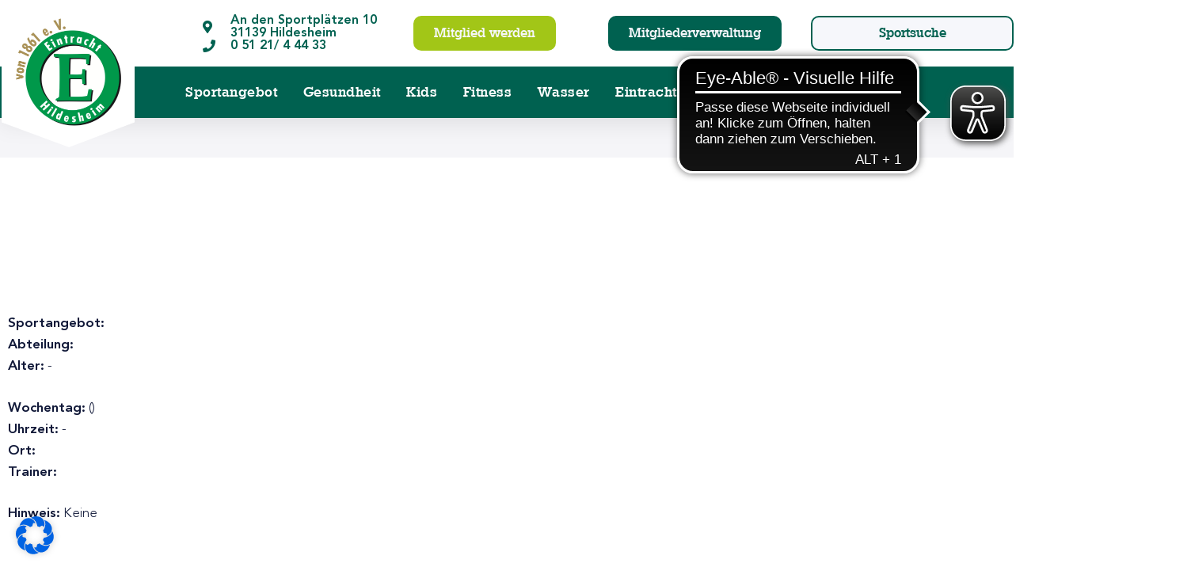

--- FILE ---
content_type: text/html; charset=UTF-8
request_url: https://eihi.de/wpmp-kurse-detailansicht/?kursid=32293
body_size: 34188
content:
<!doctype html>
<html lang="de">
<head>
	<meta charset="UTF-8">
	<meta name="viewport" content="width=device-width, initial-scale=1">
	<link rel="profile" href="https://gmpg.org/xfn/11">
	<title>WPMP Kurse Detailansicht &#8211; Eintracht Hildesheim von 1861 e.V.</title>
<meta name='robots' content='max-image-preview:large' />
<link href='//hb.wpmucdn.com' rel='preconnect' />
<link rel="alternate" type="application/rss+xml" title="Eintracht Hildesheim von 1861 e.V. &raquo; Feed" href="https://eihi.de/feed/" />
<link rel="alternate" title="oEmbed (JSON)" type="application/json+oembed" href="https://eihi.de/wp-json/oembed/1.0/embed?url=https%3A%2F%2Feihi.de%2Fwpmp-kurse-detailansicht%2F" />
<link rel="alternate" title="oEmbed (XML)" type="text/xml+oembed" href="https://eihi.de/wp-json/oembed/1.0/embed?url=https%3A%2F%2Feihi.de%2Fwpmp-kurse-detailansicht%2F&#038;format=xml" />
<style id='wp-img-auto-sizes-contain-inline-css'>
img:is([sizes=auto i],[sizes^="auto," i]){contain-intrinsic-size:3000px 1500px}
/*# sourceURL=wp-img-auto-sizes-contain-inline-css */
</style>
<link rel='stylesheet' id='mec-select2-style-css' href='https://eihi.de/wp-content/plugins/modern-events-calendar/assets/packages/select2/select2.min.css?ver=5.21.5' media='all' />
<link rel='stylesheet' id='mec-font-icons-css' href='https://eihi.de/wp-content/plugins/modern-events-calendar/assets/css/iconfonts.css?ver=6.9' media='all' />
<link rel='stylesheet' id='mec-frontend-style-css' href='https://eihi.de/wp-content/plugins/modern-events-calendar/assets/css/frontend.min.css?ver=5.21.5' media='all' />
<link rel='stylesheet' id='mec-tooltip-style-css' href='https://eihi.de/wp-content/plugins/modern-events-calendar/assets/packages/tooltip/tooltip.css?ver=6.9' media='all' />
<link rel='stylesheet' id='mec-tooltip-shadow-style-css' href='https://eihi.de/wp-content/plugins/modern-events-calendar/assets/packages/tooltip/tooltipster-sideTip-shadow.min.css?ver=6.9' media='all' />
<link rel='stylesheet' id='featherlight-css' href='https://eihi.de/wp-content/plugins/modern-events-calendar/assets/packages/featherlight/featherlight.css?ver=6.9' media='all' />
<link rel='stylesheet' id='mec-lity-style-css' href='https://eihi.de/wp-content/plugins/modern-events-calendar/assets/packages/lity/lity.min.css?ver=6.9' media='all' />
<style id='wp-emoji-styles-inline-css'>

	img.wp-smiley, img.emoji {
		display: inline !important;
		border: none !important;
		box-shadow: none !important;
		height: 1em !important;
		width: 1em !important;
		margin: 0 0.07em !important;
		vertical-align: -0.1em !important;
		background: none !important;
		padding: 0 !important;
	}
/*# sourceURL=wp-emoji-styles-inline-css */
</style>
<link rel='stylesheet' id='wpmp_kurse-dt-css-css' href='https://eihi.de/wp-content/plugins/wpmp-kurse/gui/datatables.min.css?ver=6.9' media='all' />
<link rel='stylesheet' id='wpmp_kurse-css-css' href='https://eihi.de/wp-content/plugins/wpmp-kurse/gui/wp-style.css?ver=6.9' media='all' />
<link rel='stylesheet' id='hello-elementor-css' href='https://eihi.de/wp-content/themes/hello-elementor/assets/css/reset.css?ver=3.4.4' media='all' />
<link rel='stylesheet' id='hello-elementor-theme-style-css' href='https://eihi.de/wp-content/themes/hello-elementor/assets/css/theme.css?ver=3.4.4' media='all' />
<link rel='stylesheet' id='hello-elementor-header-footer-css' href='https://eihi.de/wp-content/themes/hello-elementor/assets/css/header-footer.css?ver=3.4.4' media='all' />
<link rel='stylesheet' id='elementor-frontend-css' href='https://eihi.de/wp-content/plugins/elementor/assets/css/frontend.min.css?ver=3.32.5' media='all' />
<link rel='stylesheet' id='elementor-post-65-css' href='https://eihi.de/wp-content/uploads/elementor/css/post-65.css?ver=1768942722' media='all' />
<link rel='stylesheet' id='widget-image-css' href='https://eihi.de/wp-content/plugins/elementor/assets/css/widget-image.min.css?ver=3.32.5' media='all' />
<link rel='stylesheet' id='widget-nav-menu-css' href='https://eihi.de/wp-content/plugins/elementor-pro/assets/css/widget-nav-menu.min.css?ver=3.32.3' media='all' />
<link rel='stylesheet' id='e-sticky-css' href='https://eihi.de/wp-content/plugins/elementor-pro/assets/css/modules/sticky.min.css?ver=3.32.3' media='all' />
<link rel='stylesheet' id='widget-icon-list-css' href='https://eihi.de/wp-content/plugins/elementor/assets/css/widget-icon-list.min.css?ver=3.32.5' media='all' />
<link rel='stylesheet' id='widget-heading-css' href='https://eihi.de/wp-content/plugins/elementor/assets/css/widget-heading.min.css?ver=3.32.5' media='all' />
<link rel='stylesheet' id='e-animation-pulse-css' href='https://eihi.de/wp-content/plugins/elementor/assets/lib/animations/styles/e-animation-pulse.min.css?ver=3.32.5' media='all' />
<link rel='stylesheet' id='widget-social-icons-css' href='https://eihi.de/wp-content/plugins/elementor/assets/css/widget-social-icons.min.css?ver=3.32.5' media='all' />
<link rel='stylesheet' id='e-apple-webkit-css' href='https://eihi.de/wp-content/plugins/elementor/assets/css/conditionals/apple-webkit.min.css?ver=3.32.5' media='all' />
<link rel='stylesheet' id='widget-spacer-css' href='https://eihi.de/wp-content/plugins/elementor/assets/css/widget-spacer.min.css?ver=3.32.5' media='all' />
<link rel='stylesheet' id='widget-divider-css' href='https://eihi.de/wp-content/plugins/elementor/assets/css/widget-divider.min.css?ver=3.32.5' media='all' />
<link rel='stylesheet' id='e-animation-slideInDown-css' href='https://eihi.de/wp-content/plugins/elementor/assets/lib/animations/styles/slideInDown.min.css?ver=3.32.5' media='all' />
<link rel='stylesheet' id='e-popup-css' href='https://eihi.de/wp-content/plugins/elementor-pro/assets/css/conditionals/popup.min.css?ver=3.32.3' media='all' />
<link rel='stylesheet' id='e-animation-grow-css' href='https://eihi.de/wp-content/plugins/elementor/assets/lib/animations/styles/e-animation-grow.min.css?ver=3.32.5' media='all' />
<link rel='stylesheet' id='e-animation-slideInUp-css' href='https://eihi.de/wp-content/plugins/elementor/assets/lib/animations/styles/slideInUp.min.css?ver=3.32.5' media='all' />
<link rel='stylesheet' id='widget-accordion-css' href='https://eihi.de/wp-content/plugins/elementor/assets/css/widget-accordion.min.css?ver=3.32.5' media='all' />
<link rel='stylesheet' id='elementor-icons-css' href='https://eihi.de/wp-content/plugins/elementor/assets/lib/eicons/css/elementor-icons.min.css?ver=5.44.0' media='all' />
<link rel='stylesheet' id='elementor-post-276-css' href='https://eihi.de/wp-content/uploads/elementor/css/post-276.css?ver=1768943803' media='all' />
<link rel='stylesheet' id='elementor-post-8-css' href='https://eihi.de/wp-content/uploads/elementor/css/post-8.css?ver=1768942722' media='all' />
<link rel='stylesheet' id='elementor-post-63-css' href='https://eihi.de/wp-content/uploads/elementor/css/post-63.css?ver=1768942723' media='all' />
<link rel='stylesheet' id='elementor-post-48364-css' href='https://eihi.de/wp-content/uploads/elementor/css/post-48364.css?ver=1768942723' media='all' />
<link rel='stylesheet' id='elementor-post-48358-css' href='https://eihi.de/wp-content/uploads/elementor/css/post-48358.css?ver=1768942723' media='all' />
<link rel='stylesheet' id='elementor-post-46284-css' href='https://eihi.de/wp-content/uploads/elementor/css/post-46284.css?ver=1768942723' media='all' />
<link rel='stylesheet' id='elementor-post-41995-css' href='https://eihi.de/wp-content/uploads/elementor/css/post-41995.css?ver=1768942723' media='all' />
<link rel='stylesheet' id='elementor-post-38027-css' href='https://eihi.de/wp-content/uploads/elementor/css/post-38027.css?ver=1768942723' media='all' />
<link rel='stylesheet' id='elementor-post-33305-css' href='https://eihi.de/wp-content/uploads/elementor/css/post-33305.css?ver=1768942723' media='all' />
<link rel='stylesheet' id='elementor-post-30239-css' href='https://eihi.de/wp-content/uploads/elementor/css/post-30239.css?ver=1768942723' media='all' />
<link rel='stylesheet' id='tablepress-default-css' href='https://eihi.de/wp-content/plugins/tablepress/css/build/default.css?ver=3.2.5' media='all' />
<link rel='stylesheet' id='tablepress-responsive-tables-css' href='https://eihi.de/wp-content/plugins/tablepress-responsive-tables/css/tablepress-responsive.min.css?ver=1.8' media='all' />
<link rel='stylesheet' id='borlabs-cookie-css' href='https://eihi.de/wp-content/cache/borlabs-cookie/borlabs-cookie_1_de.css?ver=2.3.4-18' media='all' />
<link rel='stylesheet' id='ekit-widget-styles-css' href='https://eihi.de/wp-content/plugins/elementskit-lite/widgets/init/assets/css/widget-styles.css?ver=3.7.5' media='all' />
<link rel='stylesheet' id='ekit-widget-styles-pro-css' href='https://eihi.de/wp-content/plugins/elementskit/widgets/init/assets/css/widget-styles-pro.css?ver=3.2.0' media='all' />
<link rel='stylesheet' id='ekit-responsive-css' href='https://eihi.de/wp-content/plugins/elementskit-lite/widgets/init/assets/css/responsive.css?ver=3.7.5' media='all' />
<link rel='stylesheet' id='ekit-particles-css' href='https://eihi.de/wp-content/plugins/elementskit/modules/particles/assets/css/particles.css?ver=3.2.0' media='all' />
<link rel='stylesheet' id='elementor-icons-shared-0-css' href='https://eihi.de/wp-content/plugins/elementor/assets/lib/font-awesome/css/fontawesome.min.css?ver=5.15.3' media='all' />
<link rel='stylesheet' id='elementor-icons-fa-solid-css' href='https://eihi.de/wp-content/plugins/elementor/assets/lib/font-awesome/css/solid.min.css?ver=5.15.3' media='all' />
<link rel='stylesheet' id='elementor-icons-fa-brands-css' href='https://eihi.de/wp-content/plugins/elementor/assets/lib/font-awesome/css/brands.min.css?ver=5.15.3' media='all' />
<link rel='stylesheet' id='elementor-icons-ekiticons-css' href='https://eihi.de/wp-content/plugins/elementskit-lite/modules/elementskit-icon-pack/assets/css/ekiticons.css?ver=3.7.5' media='all' />
<script src="https://eihi.de/wp-includes/js/jquery/jquery.min.js?ver=3.7.1" id="jquery-core-js"></script>
<script src="https://eihi.de/wp-includes/js/jquery/jquery-migrate.min.js?ver=3.4.1" id="jquery-migrate-js"></script>
<script id="mec-frontend-script-js-extra">
var mecdata = {"day":"Tag","days":"Tage","hour":"Stunde","hours":"Stunden","minute":"Minute","minutes":"Minuten","second":"Sekunde","seconds":"Sekunden","elementor_edit_mode":"no","recapcha_key":"","ajax_url":"https://eihi.de/wp-admin/admin-ajax.php","fes_nonce":"f763b31f19","current_year":"2026","current_month":"01","datepicker_format":"yy-mm-dd"};
//# sourceURL=mec-frontend-script-js-extra
</script>
<script src="https://eihi.de/wp-content/plugins/modern-events-calendar/assets/js/frontend.js?ver=5.21.5" id="mec-frontend-script-js"></script>
<script src="https://eihi.de/wp-content/plugins/modern-events-calendar/assets/js/events.js?ver=5.21.5" id="mec-events-script-js"></script>
<script src="https://eihi.de/wp-content/plugins/flowpaper-lite-pdf-flipbook/assets/lity/lity.min.js" id="lity-js-js"></script>
<script id="borlabs-cookie-prioritize-js-extra">
var borlabsCookiePrioritized = {"domain":"eihi.de","path":"/","version":"1","bots":"1","optInJS":{"marketing":{"facebook-pixel":"[base64]"}}};
//# sourceURL=borlabs-cookie-prioritize-js-extra
</script>
<script src="https://eihi.de/wp-content/plugins/borlabs-cookie/assets/javascript/borlabs-cookie-prioritize.min.js?ver=2.3.4" id="borlabs-cookie-prioritize-js"></script>
<link rel="https://api.w.org/" href="https://eihi.de/wp-json/" /><link rel="alternate" title="JSON" type="application/json" href="https://eihi.de/wp-json/wp/v2/pages/276" /><link rel="EditURI" type="application/rsd+xml" title="RSD" href="https://eihi.de/xmlrpc.php?rsd" />
<meta name="generator" content="WordPress 6.9" />
<link rel="canonical" href="https://eihi.de/wpmp-kurse-detailansicht/" />
<link rel='shortlink' href='https://eihi.de/?p=276' />
<script async src="https://cdn.eye-able.com/configs/eihi.de.js"></script>
<script async src="https://cdn.eye-able.com/public/js/eyeAble.js"></script>
<meta name="facebook-domain-verification" content="1tofjk5kvgt8c9gdozvs6wsjivysks" />
<meta name="generator" content="Elementor 3.32.5; features: additional_custom_breakpoints; settings: css_print_method-external, google_font-enabled, font_display-auto">

<!-- Meta Pixel Code -->
<script type='text/javascript'>
!function(f,b,e,v,n,t,s){if(f.fbq)return;n=f.fbq=function(){n.callMethod?
n.callMethod.apply(n,arguments):n.queue.push(arguments)};if(!f._fbq)f._fbq=n;
n.push=n;n.loaded=!0;n.version='2.0';n.queue=[];t=b.createElement(e);t.async=!0;
t.src=v;s=b.getElementsByTagName(e)[0];s.parentNode.insertBefore(t,s)}(window,
document,'script','https://connect.facebook.net/en_US/fbevents.js?v=next');
</script>
<!-- End Meta Pixel Code -->

      <script type='text/javascript'>
        var url = window.location.origin + '?ob=open-bridge';
        fbq('set', 'openbridge', '630532802040988', url);
      </script>
    <script type='text/javascript'>fbq('init', '630532802040988', {}, {
    "agent": "wordpress-6.9-3.0.16"
})</script><script type='text/javascript'>
    fbq('track', 'PageView', []);
  </script>
<!-- Meta Pixel Code -->
<noscript>
<img height="1" width="1" style="display:none" alt="fbpx"
src="https://www.facebook.com/tr?id=630532802040988&ev=PageView&noscript=1" />
</noscript>
<!-- End Meta Pixel Code -->
			<style>
				.e-con.e-parent:nth-of-type(n+4):not(.e-lazyloaded):not(.e-no-lazyload),
				.e-con.e-parent:nth-of-type(n+4):not(.e-lazyloaded):not(.e-no-lazyload) * {
					background-image: none !important;
				}
				@media screen and (max-height: 1024px) {
					.e-con.e-parent:nth-of-type(n+3):not(.e-lazyloaded):not(.e-no-lazyload),
					.e-con.e-parent:nth-of-type(n+3):not(.e-lazyloaded):not(.e-no-lazyload) * {
						background-image: none !important;
					}
				}
				@media screen and (max-height: 640px) {
					.e-con.e-parent:nth-of-type(n+2):not(.e-lazyloaded):not(.e-no-lazyload),
					.e-con.e-parent:nth-of-type(n+2):not(.e-lazyloaded):not(.e-no-lazyload) * {
						background-image: none !important;
					}
				}
			</style>
			<link rel="icon" href="https://eihi.de/wp-content/uploads/2022/05/cropped-cropped-Logo_Eintracht-32x32.png" sizes="32x32" />
<link rel="icon" href="https://eihi.de/wp-content/uploads/2022/05/cropped-cropped-Logo_Eintracht-192x192.png" sizes="192x192" />
<link rel="apple-touch-icon" href="https://eihi.de/wp-content/uploads/2022/05/cropped-cropped-Logo_Eintracht-180x180.png" />
<meta name="msapplication-TileImage" content="https://eihi.de/wp-content/uploads/2022/05/cropped-cropped-Logo_Eintracht-270x270.png" />
		<style id="wp-custom-css">
			
}
		</style>
		<style type="text/css">.mec-wrap, .mec-wrap div:not([class^="elementor-"]), .lity-container, .mec-wrap h1, .mec-wrap h2, .mec-wrap h3, .mec-wrap h4, .mec-wrap h5, .mec-wrap h6, .entry-content .mec-wrap h1, .entry-content .mec-wrap h2, .entry-content .mec-wrap h3, .entry-content .mec-wrap h4, .entry-content .mec-wrap h5, .entry-content .mec-wrap h6, .mec-wrap .mec-totalcal-box input[type="submit"], .mec-wrap .mec-totalcal-box .mec-totalcal-view span, .mec-agenda-event-title a, .lity-content .mec-events-meta-group-booking select, .lity-content .mec-book-ticket-variation h5, .lity-content .mec-events-meta-group-booking input[type="number"], .lity-content .mec-events-meta-group-booking input[type="text"], .lity-content .mec-events-meta-group-booking input[type="email"],.mec-organizer-item a { font-family: "Montserrat", -apple-system, BlinkMacSystemFont, "Segoe UI", Roboto, sans-serif;}.mec-hourly-schedule-speaker-name, .mec-events-meta-group-countdown .countdown-w span, .mec-single-event .mec-event-meta dt, .mec-hourly-schedule-speaker-job-title, .post-type-archive-mec-events h1, .mec-ticket-available-spots .mec-event-ticket-name, .tax-mec_category h1, .mec-wrap h1, .mec-wrap h2, .mec-wrap h3, .mec-wrap h4, .mec-wrap h5, .mec-wrap h6,.entry-content .mec-wrap h1, .entry-content .mec-wrap h2, .entry-content .mec-wrap h3,.entry-content  .mec-wrap h4, .entry-content .mec-wrap h5, .entry-content .mec-wrap h6{ font-family: 'Source Sans Pro', Helvetica, Arial, sans-serif;}.mec-single-event .mec-event-meta .mec-events-event-cost, .mec-event-data-fields .mec-event-data-field-item .mec-event-data-field-value, .mec-event-data-fields .mec-event-data-field-item .mec-event-data-field-name, .mec-wrap .info-msg div, .mec-wrap .mec-error div, .mec-wrap .mec-success div, .mec-wrap .warning-msg div, .mec-breadcrumbs .mec-current, .mec-events-meta-group-tags, .mec-single-event .mec-events-meta-group-booking .mec-event-ticket-available, .mec-single-modern .mec-single-event-bar>div dd, .mec-single-event .mec-event-meta dd, .mec-single-event .mec-event-meta dd a, .mec-next-occ-booking span, .mec-hourly-schedule-speaker-description, .mec-single-event .mec-speakers-details ul li .mec-speaker-job-title, .mec-single-event .mec-speakers-details ul li .mec-speaker-name, .mec-event-data-field-items, .mec-load-more-button, .mec-events-meta-group-tags a, .mec-events-button, .mec-wrap abbr, .mec-event-schedule-content dl dt, .mec-breadcrumbs a, .mec-breadcrumbs span .mec-event-content p, .mec-wrap p { font-family: 'Source Sans Pro',sans-serif; font-weight:300;}.mec-event-grid-minimal .mec-modal-booking-button:hover, .mec-events-timeline-wrap .mec-organizer-item a, .mec-events-timeline-wrap .mec-organizer-item:after, .mec-events-timeline-wrap .mec-shortcode-organizers i, .mec-timeline-event .mec-modal-booking-button, .mec-wrap .mec-map-lightbox-wp.mec-event-list-classic .mec-event-date, .mec-timetable-t2-col .mec-modal-booking-button:hover, .mec-event-container-classic .mec-modal-booking-button:hover, .mec-calendar-events-side .mec-modal-booking-button:hover, .mec-event-grid-yearly  .mec-modal-booking-button, .mec-events-agenda .mec-modal-booking-button, .mec-event-grid-simple .mec-modal-booking-button, .mec-event-list-minimal  .mec-modal-booking-button:hover, .mec-timeline-month-divider,  .mec-wrap.colorskin-custom .mec-totalcal-box .mec-totalcal-view span:hover,.mec-wrap.colorskin-custom .mec-calendar.mec-event-calendar-classic .mec-selected-day,.mec-wrap.colorskin-custom .mec-color, .mec-wrap.colorskin-custom .mec-event-sharing-wrap .mec-event-sharing > li:hover a, .mec-wrap.colorskin-custom .mec-color-hover:hover, .mec-wrap.colorskin-custom .mec-color-before *:before ,.mec-wrap.colorskin-custom .mec-widget .mec-event-grid-classic.owl-carousel .owl-nav i,.mec-wrap.colorskin-custom .mec-event-list-classic a.magicmore:hover,.mec-wrap.colorskin-custom .mec-event-grid-simple:hover .mec-event-title,.mec-wrap.colorskin-custom .mec-single-event .mec-event-meta dd.mec-events-event-categories:before,.mec-wrap.colorskin-custom .mec-single-event-date:before,.mec-wrap.colorskin-custom .mec-single-event-time:before,.mec-wrap.colorskin-custom .mec-events-meta-group.mec-events-meta-group-venue:before,.mec-wrap.colorskin-custom .mec-calendar .mec-calendar-side .mec-previous-month i,.mec-wrap.colorskin-custom .mec-calendar .mec-calendar-side .mec-next-month:hover,.mec-wrap.colorskin-custom .mec-calendar .mec-calendar-side .mec-previous-month:hover,.mec-wrap.colorskin-custom .mec-calendar .mec-calendar-side .mec-next-month:hover,.mec-wrap.colorskin-custom .mec-calendar.mec-event-calendar-classic dt.mec-selected-day:hover,.mec-wrap.colorskin-custom .mec-infowindow-wp h5 a:hover, .colorskin-custom .mec-events-meta-group-countdown .mec-end-counts h3,.mec-calendar .mec-calendar-side .mec-next-month i,.mec-wrap .mec-totalcal-box i,.mec-calendar .mec-event-article .mec-event-title a:hover,.mec-attendees-list-details .mec-attendee-profile-link a:hover,.mec-wrap.colorskin-custom .mec-next-event-details li i, .mec-next-event-details i:before, .mec-marker-infowindow-wp .mec-marker-infowindow-count, .mec-next-event-details a,.mec-wrap.colorskin-custom .mec-events-masonry-cats a.mec-masonry-cat-selected,.lity .mec-color,.lity .mec-color-before :before,.lity .mec-color-hover:hover,.lity .mec-wrap .mec-color,.lity .mec-wrap .mec-color-before :before,.lity .mec-wrap .mec-color-hover:hover,.leaflet-popup-content .mec-color,.leaflet-popup-content .mec-color-before :before,.leaflet-popup-content .mec-color-hover:hover,.leaflet-popup-content .mec-wrap .mec-color,.leaflet-popup-content .mec-wrap .mec-color-before :before,.leaflet-popup-content .mec-wrap .mec-color-hover:hover, .mec-calendar.mec-calendar-daily .mec-calendar-d-table .mec-daily-view-day.mec-daily-view-day-active.mec-color, .mec-map-boxshow div .mec-map-view-event-detail.mec-event-detail i,.mec-map-boxshow div .mec-map-view-event-detail.mec-event-detail:hover,.mec-map-boxshow .mec-color,.mec-map-boxshow .mec-color-before :before,.mec-map-boxshow .mec-color-hover:hover,.mec-map-boxshow .mec-wrap .mec-color,.mec-map-boxshow .mec-wrap .mec-color-before :before,.mec-map-boxshow .mec-wrap .mec-color-hover:hover, .mec-choosen-time-message, .mec-booking-calendar-month-navigation .mec-next-month:hover, .mec-booking-calendar-month-navigation .mec-previous-month:hover, .mec-yearly-view-wrap .mec-agenda-event-title a:hover, .mec-yearly-view-wrap .mec-yearly-title-sec .mec-next-year i, .mec-yearly-view-wrap .mec-yearly-title-sec .mec-previous-year i, .mec-yearly-view-wrap .mec-yearly-title-sec .mec-next-year:hover, .mec-yearly-view-wrap .mec-yearly-title-sec .mec-previous-year:hover, .mec-av-spot .mec-av-spot-head .mec-av-spot-box span, .mec-wrap.colorskin-custom .mec-calendar .mec-calendar-side .mec-previous-month:hover .mec-load-month-link, .mec-wrap.colorskin-custom .mec-calendar .mec-calendar-side .mec-next-month:hover .mec-load-month-link, .mec-yearly-view-wrap .mec-yearly-title-sec .mec-previous-year:hover .mec-load-month-link, .mec-yearly-view-wrap .mec-yearly-title-sec .mec-next-year:hover .mec-load-month-link, .mec-skin-list-events-container .mec-data-fields-tooltip .mec-data-fields-tooltip-box ul .mec-event-data-field-item a{color: #76b82a}.mec-skin-carousel-container .mec-event-footer-carousel-type3 .mec-modal-booking-button:hover, .mec-wrap.colorskin-custom .mec-event-sharing .mec-event-share:hover .event-sharing-icon,.mec-wrap.colorskin-custom .mec-event-grid-clean .mec-event-date,.mec-wrap.colorskin-custom .mec-event-list-modern .mec-event-sharing > li:hover a i,.mec-wrap.colorskin-custom .mec-event-list-modern .mec-event-sharing .mec-event-share:hover .mec-event-sharing-icon,.mec-wrap.colorskin-custom .mec-event-list-modern .mec-event-sharing li:hover a i,.mec-wrap.colorskin-custom .mec-calendar:not(.mec-event-calendar-classic) .mec-selected-day,.mec-wrap.colorskin-custom .mec-calendar .mec-selected-day:hover,.mec-wrap.colorskin-custom .mec-calendar .mec-calendar-row  dt.mec-has-event:hover,.mec-wrap.colorskin-custom .mec-calendar .mec-has-event:after, .mec-wrap.colorskin-custom .mec-bg-color, .mec-wrap.colorskin-custom .mec-bg-color-hover:hover, .colorskin-custom .mec-event-sharing-wrap:hover > li, .mec-wrap.colorskin-custom .mec-totalcal-box .mec-totalcal-view span.mec-totalcalview-selected,.mec-wrap .flip-clock-wrapper ul li a div div.inn,.mec-wrap .mec-totalcal-box .mec-totalcal-view span.mec-totalcalview-selected,.event-carousel-type1-head .mec-event-date-carousel,.mec-event-countdown-style3 .mec-event-date,#wrap .mec-wrap article.mec-event-countdown-style1,.mec-event-countdown-style1 .mec-event-countdown-part3 a.mec-event-button,.mec-wrap .mec-event-countdown-style2,.mec-map-get-direction-btn-cnt input[type="submit"],.mec-booking button,span.mec-marker-wrap,.mec-wrap.colorskin-custom .mec-timeline-events-container .mec-timeline-event-date:before, .mec-has-event-for-booking.mec-active .mec-calendar-novel-selected-day, .mec-booking-tooltip.multiple-time .mec-booking-calendar-date.mec-active, .mec-booking-tooltip.multiple-time .mec-booking-calendar-date:hover, .mec-ongoing-normal-label, .mec-calendar .mec-has-event:after{background-color: #76b82a;}.mec-booking-tooltip.multiple-time .mec-booking-calendar-date:hover, .mec-calendar-day.mec-active .mec-booking-tooltip.multiple-time .mec-booking-calendar-date.mec-active{ background-color: #76b82a;}.mec-skin-carousel-container .mec-event-footer-carousel-type3 .mec-modal-booking-button:hover, .mec-timeline-month-divider, .mec-wrap.colorskin-custom .mec-single-event .mec-speakers-details ul li .mec-speaker-avatar a:hover img,.mec-wrap.colorskin-custom .mec-event-list-modern .mec-event-sharing > li:hover a i,.mec-wrap.colorskin-custom .mec-event-list-modern .mec-event-sharing .mec-event-share:hover .mec-event-sharing-icon,.mec-wrap.colorskin-custom .mec-event-list-standard .mec-month-divider span:before,.mec-wrap.colorskin-custom .mec-single-event .mec-social-single:before,.mec-wrap.colorskin-custom .mec-single-event .mec-frontbox-title:before,.mec-wrap.colorskin-custom .mec-calendar .mec-calendar-events-side .mec-table-side-day, .mec-wrap.colorskin-custom .mec-border-color, .mec-wrap.colorskin-custom .mec-border-color-hover:hover, .colorskin-custom .mec-single-event .mec-frontbox-title:before, .colorskin-custom .mec-single-event .mec-wrap-checkout h4:before, .colorskin-custom .mec-single-event .mec-events-meta-group-booking form > h4:before, .mec-wrap.colorskin-custom .mec-totalcal-box .mec-totalcal-view span.mec-totalcalview-selected,.mec-wrap .mec-totalcal-box .mec-totalcal-view span.mec-totalcalview-selected,.event-carousel-type1-head .mec-event-date-carousel:after,.mec-wrap.colorskin-custom .mec-events-masonry-cats a.mec-masonry-cat-selected, .mec-marker-infowindow-wp .mec-marker-infowindow-count, .mec-wrap.colorskin-custom .mec-events-masonry-cats a:hover, .mec-has-event-for-booking .mec-calendar-novel-selected-day, .mec-booking-tooltip.multiple-time .mec-booking-calendar-date.mec-active, .mec-booking-tooltip.multiple-time .mec-booking-calendar-date:hover, .mec-virtual-event-history h3:before, .mec-booking-tooltip.multiple-time .mec-booking-calendar-date:hover, .mec-calendar-day.mec-active .mec-booking-tooltip.multiple-time .mec-booking-calendar-date.mec-active{border-color: #76b82a;}.mec-wrap.colorskin-custom .mec-event-countdown-style3 .mec-event-date:after,.mec-wrap.colorskin-custom .mec-month-divider span:before, .mec-calendar.mec-event-container-simple dl dt.mec-selected-day, .mec-calendar.mec-event-container-simple dl dt.mec-selected-day:hover{border-bottom-color:#76b82a;}.mec-wrap.colorskin-custom  article.mec-event-countdown-style1 .mec-event-countdown-part2:after{border-color: transparent transparent transparent #76b82a;}.mec-wrap.colorskin-custom .mec-box-shadow-color { box-shadow: 0 4px 22px -7px #76b82a;}.mec-events-timeline-wrap .mec-shortcode-organizers, .mec-timeline-event .mec-modal-booking-button, .mec-events-timeline-wrap:before, .mec-wrap.colorskin-custom .mec-timeline-event-local-time, .mec-wrap.colorskin-custom .mec-timeline-event-time ,.mec-wrap.colorskin-custom .mec-timeline-event-location,.mec-choosen-time-message { background: rgba(118,184,42,.11);}.mec-wrap.colorskin-custom .mec-timeline-events-container .mec-timeline-event-date:after { background: rgba(118,184,42,.3);}.mec-wrap h1 a, .mec-wrap h2 a, .mec-wrap h3 a, .mec-wrap h4 a, .mec-wrap h5 a, .mec-wrap h6 a,.entry-content .mec-wrap h1 a, .entry-content .mec-wrap h2 a, .entry-content .mec-wrap h3 a,.entry-content  .mec-wrap h4 a, .entry-content .mec-wrap h5 a, .entry-content .mec-wrap h6 a {color: #76b82a !important;}.mec-wrap.colorskin-custom h1 a:hover, .mec-wrap.colorskin-custom h2 a:hover, .mec-wrap.colorskin-custom h3 a:hover, .mec-wrap.colorskin-custom h4 a:hover, .mec-wrap.colorskin-custom h5 a:hover, .mec-wrap.colorskin-custom h6 a:hover,.entry-content .mec-wrap.colorskin-custom h1 a:hover, .entry-content .mec-wrap.colorskin-custom h2 a:hover, .entry-content .mec-wrap.colorskin-custom h3 a:hover,.entry-content  .mec-wrap.colorskin-custom h4 a:hover, .entry-content .mec-wrap.colorskin-custom h5 a:hover, .entry-content .mec-wrap.colorskin-custom h6 a:hover {color: #76b82a !important;}</style><style id='global-styles-inline-css'>
:root{--wp--preset--aspect-ratio--square: 1;--wp--preset--aspect-ratio--4-3: 4/3;--wp--preset--aspect-ratio--3-4: 3/4;--wp--preset--aspect-ratio--3-2: 3/2;--wp--preset--aspect-ratio--2-3: 2/3;--wp--preset--aspect-ratio--16-9: 16/9;--wp--preset--aspect-ratio--9-16: 9/16;--wp--preset--color--black: #000000;--wp--preset--color--cyan-bluish-gray: #abb8c3;--wp--preset--color--white: #ffffff;--wp--preset--color--pale-pink: #f78da7;--wp--preset--color--vivid-red: #cf2e2e;--wp--preset--color--luminous-vivid-orange: #ff6900;--wp--preset--color--luminous-vivid-amber: #fcb900;--wp--preset--color--light-green-cyan: #7bdcb5;--wp--preset--color--vivid-green-cyan: #00d084;--wp--preset--color--pale-cyan-blue: #8ed1fc;--wp--preset--color--vivid-cyan-blue: #0693e3;--wp--preset--color--vivid-purple: #9b51e0;--wp--preset--gradient--vivid-cyan-blue-to-vivid-purple: linear-gradient(135deg,rgb(6,147,227) 0%,rgb(155,81,224) 100%);--wp--preset--gradient--light-green-cyan-to-vivid-green-cyan: linear-gradient(135deg,rgb(122,220,180) 0%,rgb(0,208,130) 100%);--wp--preset--gradient--luminous-vivid-amber-to-luminous-vivid-orange: linear-gradient(135deg,rgb(252,185,0) 0%,rgb(255,105,0) 100%);--wp--preset--gradient--luminous-vivid-orange-to-vivid-red: linear-gradient(135deg,rgb(255,105,0) 0%,rgb(207,46,46) 100%);--wp--preset--gradient--very-light-gray-to-cyan-bluish-gray: linear-gradient(135deg,rgb(238,238,238) 0%,rgb(169,184,195) 100%);--wp--preset--gradient--cool-to-warm-spectrum: linear-gradient(135deg,rgb(74,234,220) 0%,rgb(151,120,209) 20%,rgb(207,42,186) 40%,rgb(238,44,130) 60%,rgb(251,105,98) 80%,rgb(254,248,76) 100%);--wp--preset--gradient--blush-light-purple: linear-gradient(135deg,rgb(255,206,236) 0%,rgb(152,150,240) 100%);--wp--preset--gradient--blush-bordeaux: linear-gradient(135deg,rgb(254,205,165) 0%,rgb(254,45,45) 50%,rgb(107,0,62) 100%);--wp--preset--gradient--luminous-dusk: linear-gradient(135deg,rgb(255,203,112) 0%,rgb(199,81,192) 50%,rgb(65,88,208) 100%);--wp--preset--gradient--pale-ocean: linear-gradient(135deg,rgb(255,245,203) 0%,rgb(182,227,212) 50%,rgb(51,167,181) 100%);--wp--preset--gradient--electric-grass: linear-gradient(135deg,rgb(202,248,128) 0%,rgb(113,206,126) 100%);--wp--preset--gradient--midnight: linear-gradient(135deg,rgb(2,3,129) 0%,rgb(40,116,252) 100%);--wp--preset--font-size--small: 13px;--wp--preset--font-size--medium: 20px;--wp--preset--font-size--large: 36px;--wp--preset--font-size--x-large: 42px;--wp--preset--spacing--20: 0.44rem;--wp--preset--spacing--30: 0.67rem;--wp--preset--spacing--40: 1rem;--wp--preset--spacing--50: 1.5rem;--wp--preset--spacing--60: 2.25rem;--wp--preset--spacing--70: 3.38rem;--wp--preset--spacing--80: 5.06rem;--wp--preset--shadow--natural: 6px 6px 9px rgba(0, 0, 0, 0.2);--wp--preset--shadow--deep: 12px 12px 50px rgba(0, 0, 0, 0.4);--wp--preset--shadow--sharp: 6px 6px 0px rgba(0, 0, 0, 0.2);--wp--preset--shadow--outlined: 6px 6px 0px -3px rgb(255, 255, 255), 6px 6px rgb(0, 0, 0);--wp--preset--shadow--crisp: 6px 6px 0px rgb(0, 0, 0);}:root { --wp--style--global--content-size: 800px;--wp--style--global--wide-size: 1200px; }:where(body) { margin: 0; }.wp-site-blocks > .alignleft { float: left; margin-right: 2em; }.wp-site-blocks > .alignright { float: right; margin-left: 2em; }.wp-site-blocks > .aligncenter { justify-content: center; margin-left: auto; margin-right: auto; }:where(.wp-site-blocks) > * { margin-block-start: 24px; margin-block-end: 0; }:where(.wp-site-blocks) > :first-child { margin-block-start: 0; }:where(.wp-site-blocks) > :last-child { margin-block-end: 0; }:root { --wp--style--block-gap: 24px; }:root :where(.is-layout-flow) > :first-child{margin-block-start: 0;}:root :where(.is-layout-flow) > :last-child{margin-block-end: 0;}:root :where(.is-layout-flow) > *{margin-block-start: 24px;margin-block-end: 0;}:root :where(.is-layout-constrained) > :first-child{margin-block-start: 0;}:root :where(.is-layout-constrained) > :last-child{margin-block-end: 0;}:root :where(.is-layout-constrained) > *{margin-block-start: 24px;margin-block-end: 0;}:root :where(.is-layout-flex){gap: 24px;}:root :where(.is-layout-grid){gap: 24px;}.is-layout-flow > .alignleft{float: left;margin-inline-start: 0;margin-inline-end: 2em;}.is-layout-flow > .alignright{float: right;margin-inline-start: 2em;margin-inline-end: 0;}.is-layout-flow > .aligncenter{margin-left: auto !important;margin-right: auto !important;}.is-layout-constrained > .alignleft{float: left;margin-inline-start: 0;margin-inline-end: 2em;}.is-layout-constrained > .alignright{float: right;margin-inline-start: 2em;margin-inline-end: 0;}.is-layout-constrained > .aligncenter{margin-left: auto !important;margin-right: auto !important;}.is-layout-constrained > :where(:not(.alignleft):not(.alignright):not(.alignfull)){max-width: var(--wp--style--global--content-size);margin-left: auto !important;margin-right: auto !important;}.is-layout-constrained > .alignwide{max-width: var(--wp--style--global--wide-size);}body .is-layout-flex{display: flex;}.is-layout-flex{flex-wrap: wrap;align-items: center;}.is-layout-flex > :is(*, div){margin: 0;}body .is-layout-grid{display: grid;}.is-layout-grid > :is(*, div){margin: 0;}body{padding-top: 0px;padding-right: 0px;padding-bottom: 0px;padding-left: 0px;}a:where(:not(.wp-element-button)){text-decoration: underline;}:root :where(.wp-element-button, .wp-block-button__link){background-color: #32373c;border-width: 0;color: #fff;font-family: inherit;font-size: inherit;font-style: inherit;font-weight: inherit;letter-spacing: inherit;line-height: inherit;padding-top: calc(0.667em + 2px);padding-right: calc(1.333em + 2px);padding-bottom: calc(0.667em + 2px);padding-left: calc(1.333em + 2px);text-decoration: none;text-transform: inherit;}.has-black-color{color: var(--wp--preset--color--black) !important;}.has-cyan-bluish-gray-color{color: var(--wp--preset--color--cyan-bluish-gray) !important;}.has-white-color{color: var(--wp--preset--color--white) !important;}.has-pale-pink-color{color: var(--wp--preset--color--pale-pink) !important;}.has-vivid-red-color{color: var(--wp--preset--color--vivid-red) !important;}.has-luminous-vivid-orange-color{color: var(--wp--preset--color--luminous-vivid-orange) !important;}.has-luminous-vivid-amber-color{color: var(--wp--preset--color--luminous-vivid-amber) !important;}.has-light-green-cyan-color{color: var(--wp--preset--color--light-green-cyan) !important;}.has-vivid-green-cyan-color{color: var(--wp--preset--color--vivid-green-cyan) !important;}.has-pale-cyan-blue-color{color: var(--wp--preset--color--pale-cyan-blue) !important;}.has-vivid-cyan-blue-color{color: var(--wp--preset--color--vivid-cyan-blue) !important;}.has-vivid-purple-color{color: var(--wp--preset--color--vivid-purple) !important;}.has-black-background-color{background-color: var(--wp--preset--color--black) !important;}.has-cyan-bluish-gray-background-color{background-color: var(--wp--preset--color--cyan-bluish-gray) !important;}.has-white-background-color{background-color: var(--wp--preset--color--white) !important;}.has-pale-pink-background-color{background-color: var(--wp--preset--color--pale-pink) !important;}.has-vivid-red-background-color{background-color: var(--wp--preset--color--vivid-red) !important;}.has-luminous-vivid-orange-background-color{background-color: var(--wp--preset--color--luminous-vivid-orange) !important;}.has-luminous-vivid-amber-background-color{background-color: var(--wp--preset--color--luminous-vivid-amber) !important;}.has-light-green-cyan-background-color{background-color: var(--wp--preset--color--light-green-cyan) !important;}.has-vivid-green-cyan-background-color{background-color: var(--wp--preset--color--vivid-green-cyan) !important;}.has-pale-cyan-blue-background-color{background-color: var(--wp--preset--color--pale-cyan-blue) !important;}.has-vivid-cyan-blue-background-color{background-color: var(--wp--preset--color--vivid-cyan-blue) !important;}.has-vivid-purple-background-color{background-color: var(--wp--preset--color--vivid-purple) !important;}.has-black-border-color{border-color: var(--wp--preset--color--black) !important;}.has-cyan-bluish-gray-border-color{border-color: var(--wp--preset--color--cyan-bluish-gray) !important;}.has-white-border-color{border-color: var(--wp--preset--color--white) !important;}.has-pale-pink-border-color{border-color: var(--wp--preset--color--pale-pink) !important;}.has-vivid-red-border-color{border-color: var(--wp--preset--color--vivid-red) !important;}.has-luminous-vivid-orange-border-color{border-color: var(--wp--preset--color--luminous-vivid-orange) !important;}.has-luminous-vivid-amber-border-color{border-color: var(--wp--preset--color--luminous-vivid-amber) !important;}.has-light-green-cyan-border-color{border-color: var(--wp--preset--color--light-green-cyan) !important;}.has-vivid-green-cyan-border-color{border-color: var(--wp--preset--color--vivid-green-cyan) !important;}.has-pale-cyan-blue-border-color{border-color: var(--wp--preset--color--pale-cyan-blue) !important;}.has-vivid-cyan-blue-border-color{border-color: var(--wp--preset--color--vivid-cyan-blue) !important;}.has-vivid-purple-border-color{border-color: var(--wp--preset--color--vivid-purple) !important;}.has-vivid-cyan-blue-to-vivid-purple-gradient-background{background: var(--wp--preset--gradient--vivid-cyan-blue-to-vivid-purple) !important;}.has-light-green-cyan-to-vivid-green-cyan-gradient-background{background: var(--wp--preset--gradient--light-green-cyan-to-vivid-green-cyan) !important;}.has-luminous-vivid-amber-to-luminous-vivid-orange-gradient-background{background: var(--wp--preset--gradient--luminous-vivid-amber-to-luminous-vivid-orange) !important;}.has-luminous-vivid-orange-to-vivid-red-gradient-background{background: var(--wp--preset--gradient--luminous-vivid-orange-to-vivid-red) !important;}.has-very-light-gray-to-cyan-bluish-gray-gradient-background{background: var(--wp--preset--gradient--very-light-gray-to-cyan-bluish-gray) !important;}.has-cool-to-warm-spectrum-gradient-background{background: var(--wp--preset--gradient--cool-to-warm-spectrum) !important;}.has-blush-light-purple-gradient-background{background: var(--wp--preset--gradient--blush-light-purple) !important;}.has-blush-bordeaux-gradient-background{background: var(--wp--preset--gradient--blush-bordeaux) !important;}.has-luminous-dusk-gradient-background{background: var(--wp--preset--gradient--luminous-dusk) !important;}.has-pale-ocean-gradient-background{background: var(--wp--preset--gradient--pale-ocean) !important;}.has-electric-grass-gradient-background{background: var(--wp--preset--gradient--electric-grass) !important;}.has-midnight-gradient-background{background: var(--wp--preset--gradient--midnight) !important;}.has-small-font-size{font-size: var(--wp--preset--font-size--small) !important;}.has-medium-font-size{font-size: var(--wp--preset--font-size--medium) !important;}.has-large-font-size{font-size: var(--wp--preset--font-size--large) !important;}.has-x-large-font-size{font-size: var(--wp--preset--font-size--x-large) !important;}
/*# sourceURL=global-styles-inline-css */
</style>
<link rel='stylesheet' id='elementor-post-381-css' href='https://eihi.de/wp-content/uploads/elementor/css/post-381.css?ver=1768942723' media='all' />
<link rel='stylesheet' id='elementor-post-48253-css' href='https://eihi.de/wp-content/uploads/elementor/css/post-48253.css?ver=1768942723' media='all' />
<link rel='stylesheet' id='elementor-post-10692-css' href='https://eihi.de/wp-content/uploads/elementor/css/post-10692.css?ver=1768942723' media='all' />
<link rel='stylesheet' id='elementor-post-38924-css' href='https://eihi.de/wp-content/uploads/elementor/css/post-38924.css?ver=1768989019' media='all' />
<link rel='stylesheet' id='elementor-post-10702-css' href='https://eihi.de/wp-content/uploads/elementor/css/post-10702.css?ver=1768942723' media='all' />
<link rel='stylesheet' id='elementor-post-49707-css' href='https://eihi.de/wp-content/uploads/elementor/css/post-49707.css?ver=1768942723' media='all' />
<link rel='stylesheet' id='elementor-post-10979-css' href='https://eihi.de/wp-content/uploads/elementor/css/post-10979.css?ver=1768942723' media='all' />
<link rel='stylesheet' id='elementskit-reset-button-for-pro-form-css-css' href='https://eihi.de/wp-content/plugins/elementskit/modules/pro-form-reset-button/assets/css/elementskit-reset-button.css?ver=3.2.0' media='all' />
</head>
<body class="wp-singular page-template-default page page-id-276 wp-custom-logo wp-embed-responsive wp-theme-hello-elementor hello-elementor-default elementor-default elementor-template-full-width elementor-kit-65 elementor-page elementor-page-276">


<a class="skip-link screen-reader-text" href="#content">Zum Inhalt springen</a>

		<header data-elementor-type="header" data-elementor-id="8" class="elementor elementor-8 elementor-location-header" data-elementor-post-type="elementor_library">
					<section class="elementor-section elementor-top-section elementor-element elementor-element-5093e46 elementor-section-height-min-height elementor-section-full_width elementor-hidden-desktop elementor-section-height-default elementor-section-items-middle" data-id="5093e46" data-element_type="section" data-settings="{&quot;background_background&quot;:&quot;classic&quot;,&quot;sticky&quot;:&quot;top&quot;,&quot;sticky_on&quot;:[&quot;desktop&quot;,&quot;tablet&quot;,&quot;mobile&quot;],&quot;sticky_offset&quot;:0,&quot;sticky_effects_offset&quot;:0,&quot;sticky_anchor_link_offset&quot;:0}">
						<div class="elementor-container elementor-column-gap-no">
					<div class="elementor-column elementor-col-50 elementor-top-column elementor-element elementor-element-93ebb12" data-id="93ebb12" data-element_type="column">
			<div class="elementor-widget-wrap elementor-element-populated">
						<div class="elementor-element elementor-element-2506133 elementor-absolute elementor-widget__width-initial elementor-widget-mobile__width-inherit elementor-widget elementor-widget-image" data-id="2506133" data-element_type="widget" data-settings="{&quot;_position&quot;:&quot;absolute&quot;}" data-widget_type="image.default">
				<div class="elementor-widget-container">
																<a href="https://eihi.de">
							<img fetchpriority="high" width="672" height="678" src="https://eihi.de/wp-content/uploads/2022/12/eihi-logo.png" class="attachment-full size-full wp-image-11268" alt="" srcset="https://eihi.de/wp-content/uploads/2022/12/eihi-logo.png 672w, https://eihi.de/wp-content/uploads/2022/12/eihi-logo-297x300.png 297w, https://eihi.de/wp-content/uploads/2022/12/eihi-logo-150x150.png 150w" sizes="(max-width: 672px) 100vw, 672px" />								</a>
															</div>
				</div>
					</div>
		</div>
				<div class="elementor-column elementor-col-50 elementor-top-column elementor-element elementor-element-0399ec1" data-id="0399ec1" data-element_type="column">
			<div class="elementor-widget-wrap elementor-element-populated">
						<div class="elementor-element elementor-element-0c8b0c5 elementor-nav-menu--stretch elementor-nav-menu--dropdown-tablet elementor-nav-menu__text-align-aside elementor-nav-menu--toggle elementor-nav-menu--burger elementor-widget elementor-widget-nav-menu" data-id="0c8b0c5" data-element_type="widget" data-settings="{&quot;full_width&quot;:&quot;stretch&quot;,&quot;layout&quot;:&quot;horizontal&quot;,&quot;submenu_icon&quot;:{&quot;value&quot;:&quot;&lt;i class=\&quot;fas fa-caret-down\&quot; aria-hidden=\&quot;true\&quot;&gt;&lt;\/i&gt;&quot;,&quot;library&quot;:&quot;fa-solid&quot;},&quot;toggle&quot;:&quot;burger&quot;}" data-widget_type="nav-menu.default">
				<div class="elementor-widget-container">
								<nav aria-label="Menü" class="elementor-nav-menu--main elementor-nav-menu__container elementor-nav-menu--layout-horizontal e--pointer-underline e--animation-fade">
				<ul id="menu-1-0c8b0c5" class="elementor-nav-menu"><li class="sportangebot-class menu-item menu-item-type-custom menu-item-object-custom menu-item-has-children menu-item-234"><a class="elementor-item">Sportangebot</a>
<ul class="sub-menu elementor-nav-menu--dropdown">
	<li class="menu-item menu-item-type-custom menu-item-object-custom menu-item-49669"><a href="https://eihi.de/individualsport/badminton/" class="elementor-sub-item">Badminton</a></li>
	<li class="menu-item menu-item-type-custom menu-item-object-custom menu-item-49670"><a href="https://eihi.de/individualsport/basketball/" class="elementor-sub-item">Basketball</a></li>
	<li class="menu-item menu-item-type-custom menu-item-object-custom menu-item-49668"><a href="https://eihi.de/individualsport/bogensport/" class="elementor-sub-item">Bogensport</a></li>
	<li class="menu-item menu-item-type-custom menu-item-object-custom menu-item-43979"><a href="https://eihi.de/mannschaftssport/cheerleading/" class="elementor-sub-item">Cheerleading</a></li>
	<li class="menu-item menu-item-type-custom menu-item-object-custom menu-item-49671"><a href="https://eihi.de/individualsport/fechten/" class="elementor-sub-item">Fechten</a></li>
	<li class="menu-item menu-item-type-custom menu-item-object-custom menu-item-49672"><a href="https://eihi.de/individualsport/fpv-racing/" class="elementor-sub-item">FPV-Racing</a></li>
	<li class="menu-item menu-item-type-custom menu-item-object-custom menu-item-49576"><a href="https://eihi.de/individualsport/groupfitness/" class="elementor-sub-item">Groupfitness</a></li>
	<li class="menu-item menu-item-type-custom menu-item-object-custom menu-item-49674"><a href="https://eihi.de/individualsport/handball/" class="elementor-sub-item">Handball</a></li>
	<li class="menu-item menu-item-type-custom menu-item-object-custom menu-item-49675"><a href="https://eihi.de/individualsport/hockey/" class="elementor-sub-item">Hockey</a></li>
	<li class="menu-item menu-item-type-custom menu-item-object-custom menu-item-49676"><a href="https://eihi.de/individualsport/inklusionssport/" class="elementor-sub-item">Inklusionssport</a></li>
	<li class="menu-item menu-item-type-custom menu-item-object-custom menu-item-49677"><a href="https://eihi.de/individualsport/karate/" class="elementor-sub-item">Karate</a></li>
	<li class="menu-item menu-item-type-custom menu-item-object-custom menu-item-49389"><a href="https://eihi.de/individualsport/leichtathletik/" class="elementor-sub-item">Leichtathletik</a></li>
	<li class="menu-item menu-item-type-custom menu-item-object-custom menu-item-39728"><a href="https://eihi.de/individualsport/padel-tennis/" class="elementor-sub-item">Padel-Tennis</a></li>
	<li class="menu-item menu-item-type-custom menu-item-object-custom menu-item-48244"><a href="https://eihi.de/trend-und-funsport/" class="elementor-sub-item">Parkour</a></li>
	<li class="menu-item menu-item-type-custom menu-item-object-custom menu-item-48245"><a href="https://eihi.de/trend-und-funsport/" class="elementor-sub-item">Roundnet</a></li>
	<li class="menu-item menu-item-type-custom menu-item-object-custom menu-item-49679"><a href="https://eihi.de/individualsport/sportabzeichenabnahme/" class="elementor-sub-item">Sportabzeichenabnahme</a></li>
	<li class="menu-item menu-item-type-custom menu-item-object-custom menu-item-49680"><a href="https://eihi.de/individualsport/tanz-ballett/" class="elementor-sub-item">Tanz &#038; Ballett</a></li>
	<li class="menu-item menu-item-type-custom menu-item-object-custom menu-item-49681"><a href="https://eihi.de/individualsport/tennis/" class="elementor-sub-item">Tennis</a></li>
	<li class="menu-item menu-item-type-custom menu-item-object-custom menu-item-45004"><a href="https://eihi.de/individualsport/tischkicker/" class="elementor-sub-item">Tischkicker</a></li>
	<li class="menu-item menu-item-type-custom menu-item-object-custom menu-item-49682"><a href="https://eihi.de/individualsport/triathlon/" class="elementor-sub-item">Triathlon</a></li>
	<li class="menu-item menu-item-type-custom menu-item-object-custom menu-item-49684"><a href="https://eihi.de/individualsport/turnen/" class="elementor-sub-item">Turnen</a></li>
	<li class="menu-item menu-item-type-custom menu-item-object-custom menu-item-48246"><a href="https://eihi.de/trend-und-funsport/" class="elementor-sub-item">Tricking</a></li>
	<li class="menu-item menu-item-type-custom menu-item-object-custom menu-item-49685"><a href="https://eihi.de/individualsport/walking/" class="elementor-sub-item">Walking</a></li>
	<li class="menu-item menu-item-type-custom menu-item-object-custom menu-item-48247"><a href="https://eihi.de/wandergruppe/" class="elementor-sub-item">Wandern</a></li>
	<li class="menu-item menu-item-type-custom menu-item-object-custom menu-item-49686"><a href="https://eihi.de/individualsport/yoga/" class="elementor-sub-item">Yoga</a></li>
</ul>
</li>
<li class="menu-item menu-item-type-custom menu-item-object-custom menu-item-has-children menu-item-13756"><a href="#" class="elementor-item elementor-item-anchor">Gesundheit</a>
<ul class="sub-menu elementor-nav-menu--dropdown">
	<li class="menu-item menu-item-type-custom menu-item-object-custom menu-item-48249"><a href="https://eihi.de/betriebliche-gesundheitsfoerderung/" class="elementor-sub-item">Betriebliche Gesundheitsförderung</a></li>
	<li class="menu-item menu-item-type-custom menu-item-object-custom menu-item-48250"><a href="https://eihi.de/gesundheitssport/#bea" class="elementor-sub-item elementor-item-anchor">BEA &#8211; Geburtsvorbereitung &#038; Rückbildung</a></li>
	<li class="menu-item menu-item-type-custom menu-item-object-custom menu-item-48251"><a href="https://eihi.de/gesundheitssport/" class="elementor-sub-item">Gesundheitssport</a></li>
	<li class="menu-item menu-item-type-custom menu-item-object-custom menu-item-48252"><a href="https://eihi.de/sport-auf-verordnung/" class="elementor-sub-item">Verordnungssport</a></li>
</ul>
</li>
<li class="menu-item menu-item-type-custom menu-item-object-custom menu-item-has-children menu-item-10635"><a href="https://eihi.de/kids/" class="elementor-item">Kids</a>
<ul class="sub-menu elementor-nav-menu--dropdown">
	<li class="menu-item menu-item-type-custom menu-item-object-custom menu-item-has-children menu-item-13774"><a href="https://eihi.de/kids/kinderkrippe-hampelmann/" class="elementor-sub-item">Betreuungseinrichtungen</a>
	<ul class="sub-menu elementor-nav-menu--dropdown">
		<li class="menu-item menu-item-type-custom menu-item-object-custom menu-item-13775"><a href="https://eihi.de/kids/kinderkrippe-hampelmann/" class="elementor-sub-item">Kinderkrippe &#8222;Hampelmann&#8220;</a></li>
		<li class="menu-item menu-item-type-custom menu-item-object-custom menu-item-13320"><a href="https://eihi.de/kids/kinderkrippe-hampelmann/#waldkindergarten-waldhuepfer" class="elementor-sub-item elementor-item-anchor">Waldkindergarten &#8222;Waldhüpfer&#8220;</a></li>
		<li class="menu-item menu-item-type-custom menu-item-object-custom menu-item-13783"><a href="https://eihi.de/kids/kinderkrippe-hampelmann/#sporthort-flickflack" class="elementor-sub-item elementor-item-anchor">Sporthort &#8222;FlickFlack&#8220;</a></li>
	</ul>
</li>
	<li class="menu-item menu-item-type-custom menu-item-object-custom menu-item-has-children menu-item-14158"><a href="#" class="elementor-sub-item elementor-item-anchor">KidsClub</a>
	<ul class="sub-menu elementor-nav-menu--dropdown">
		<li class="menu-item menu-item-type-custom menu-item-object-custom menu-item-49687"><a href="https://eihi.de/kids/mini-kisa-windelflitzer/" class="elementor-sub-item">Mini-KiSa „Windelflitzer“</a></li>
		<li class="menu-item menu-item-type-custom menu-item-object-custom menu-item-49688"><a href="https://eihi.de/kids/kisa/" class="elementor-sub-item">KiSA &#8211; KinderSportAkademie</a></li>
		<li class="menu-item menu-item-type-custom menu-item-object-custom menu-item-47970"><a href="https://eihi.de/kids/kika-kinderkampfsportakademie/" class="elementor-sub-item">KiKA &#8211; KinderKampfssportAkademie</a></li>
		<li class="menu-item menu-item-type-custom menu-item-object-custom menu-item-41246"><a href="https://eihi.de/kiba-kinderballsportakademie/" class="elementor-sub-item">KiBA &#8211; KinderBallsportAkademie</a></li>
		<li class="menu-item menu-item-type-custom menu-item-object-custom menu-item-48248"><a href="https://eihi.de/kids/taba-tanz-ballett/" class="elementor-sub-item">TaBa &#8211; Tanz&#038;Ballett</a></li>
	</ul>
</li>
	<li class="menu-item menu-item-type-custom menu-item-object-custom menu-item-has-children menu-item-14168"><a href="#" class="elementor-sub-item elementor-item-anchor">Specials</a>
	<ul class="sub-menu elementor-nav-menu--dropdown">
		<li class="menu-item menu-item-type-custom menu-item-object-custom menu-item-49689"><a href="https://eihi.de/kids/kindergeburtstage/" class="elementor-sub-item">Kiddies in Bewegung</a></li>
		<li class="menu-item menu-item-type-custom menu-item-object-custom menu-item-47732"><a href="https://eihi.de/kids/bewegungshelden/" class="elementor-sub-item">Kinder-Rehasport</a></li>
		<li class="menu-item menu-item-type-custom menu-item-object-custom menu-item-49691"><a href="https://eihi.de/kids/feriencamps/" class="elementor-sub-item">Feriencamps</a></li>
		<li class="menu-item menu-item-type-custom menu-item-object-custom menu-item-49690"><a href="https://eihi.de/kids/offener-ganztag/" class="elementor-sub-item">Offener Ganztag</a></li>
		<li class="menu-item menu-item-type-custom menu-item-object-custom menu-item-49692"><a href="https://eihi.de/unser-verein/safe-sport-trau-dich-sei-stark/" class="elementor-sub-item">Safe Sport. Trau Dich! Sei stark!</a></li>
	</ul>
</li>
</ul>
</li>
<li class="menu-item menu-item-type-post_type menu-item-object-page menu-item-has-children menu-item-12951"><a href="https://eihi.de/bzbalance/" class="elementor-item">Fitness</a>
<ul class="sub-menu elementor-nav-menu--dropdown">
	<li class="menu-item menu-item-type-custom menu-item-object-custom menu-item-49693"><a href="https://eihi.de/athletikzirkel/" class="elementor-sub-item">AthletikZirkel</a></li>
	<li class="menu-item menu-item-type-custom menu-item-object-custom menu-item-48237"><a href="https://eihi.de/bzbalance/" class="elementor-sub-item">Bz balance</a></li>
</ul>
</li>
<li class="menu-item menu-item-type-custom menu-item-object-custom menu-item-has-children menu-item-10637"><a href="https://eihi.de/schwimmen/schwimmschule-nelio/" class="elementor-item">Wasser</a>
<ul class="sub-menu elementor-nav-menu--dropdown">
	<li class="menu-item menu-item-type-post_type menu-item-object-page menu-item-has-children menu-item-14187"><a href="https://eihi.de/?page_id=12214" class="elementor-sub-item">Schwimmhalle</a>
	<ul class="sub-menu elementor-nav-menu--dropdown">
		<li class="menu-item menu-item-type-custom menu-item-object-custom menu-item-14176"><a href="https://eihi.de/schwimmen/schwimmhalle/#informationen" class="elementor-sub-item elementor-item-anchor">Informationen</a></li>
		<li class="menu-item menu-item-type-custom menu-item-object-custom menu-item-14180"><a href="https://eihi.de/schwimmen/schwimmhalle/#oeffnungszeiten" class="elementor-sub-item elementor-item-anchor">Öffnungszeiten</a></li>
		<li class="menu-item menu-item-type-custom menu-item-object-custom menu-item-14184"><a href="https://eihi.de/schwimmen/schwimmhalle/#eintrittspreise" class="elementor-sub-item elementor-item-anchor">Eintrittspreise</a></li>
		<li class="menu-item menu-item-type-custom menu-item-object-custom menu-item-14185"><a href="https://eihi.de/schwimmen/schwimmhalle/#kursuebersicht" class="elementor-sub-item elementor-item-anchor">Kursübersicht</a></li>
		<li class="menu-item menu-item-type-custom menu-item-object-custom menu-item-14186"><a href="https://eihi.de/schwimmen/schwimmhalle/#kontakt" class="elementor-sub-item elementor-item-anchor">Kontakt</a></li>
		<li class="menu-item menu-item-type-custom menu-item-object-custom menu-item-38891"><a href="https://eihi.de/individualsport/schwimmen/" class="elementor-sub-item">Schwimmabteilung</a></li>
		<li class="menu-item menu-item-type-custom menu-item-object-custom menu-item-49694"><a href="https://eihi.de/schwimmen/gaststaette/" class="elementor-sub-item">Gaststätte</a></li>
	</ul>
</li>
	<li class="menu-item menu-item-type-custom menu-item-object-custom menu-item-has-children menu-item-42421"><a href="https://eihi.de/schwimmen/schwimmschule-nelio/" class="elementor-sub-item">Schwimmschule Nelio</a>
	<ul class="sub-menu elementor-nav-menu--dropdown">
		<li class="menu-item menu-item-type-custom menu-item-object-custom menu-item-14191"><a href="https://eihi.de/schwimmen/schwimmschule-nelio/#kursübersicht" class="elementor-sub-item elementor-item-anchor">Kursübersicht/Anmeldungen</a></li>
		<li class="menu-item menu-item-type-custom menu-item-object-custom menu-item-14190"><a href="https://eihi.de/schwimmen/schwimmschule-nelio/#informationen" class="elementor-sub-item elementor-item-anchor">Informationen</a></li>
		<li class="menu-item menu-item-type-custom menu-item-object-custom menu-item-14192"><a href="https://eihi.de/schwimmen/schwimmschule-nelio/#abzeichen" class="elementor-sub-item elementor-item-anchor">Abzeichen und Anforderungen</a></li>
		<li class="menu-item menu-item-type-custom menu-item-object-custom menu-item-28162"><a href="https://eihi.de/schwimmen/schwimmschule-nelio/#faq" class="elementor-sub-item elementor-item-anchor">Häufige Fragen</a></li>
		<li class="menu-item menu-item-type-custom menu-item-object-custom menu-item-14195"><a href="https://eihi.de/schwimmen/schwimmschule-nelio/#kontakt" class="elementor-sub-item elementor-item-anchor">Kontakt</a></li>
		<li class="menu-item menu-item-type-custom menu-item-object-custom menu-item-42420"><a href="https://eihi.de/schwimmen/schwimmschule-nelio/#agb" class="elementor-sub-item elementor-item-anchor">AGB</a></li>
	</ul>
</li>
	<li class="menu-item menu-item-type-custom menu-item-object-custom menu-item-49695"><a href="https://eihi.de/individualsport/schwimmen/" class="elementor-sub-item">Schwimmen</a></li>
	<li class="menu-item menu-item-type-custom menu-item-object-custom menu-item-49696"><a href="https://eihi.de/individualsport/tauchen/" class="elementor-sub-item">Tauchen</a></li>
</ul>
</li>
<li class="menu-item menu-item-type-custom menu-item-object-custom menu-item-has-children menu-item-49702"><a href="https://eihi.de/unser-verein/" class="elementor-item">Eintracht</a>
<ul class="sub-menu elementor-nav-menu--dropdown">
	<li class="menu-item menu-item-type-custom menu-item-object-custom menu-item-has-children menu-item-14200"><a href="#" class="elementor-sub-item elementor-item-anchor">Unser Verein</a>
	<ul class="sub-menu elementor-nav-menu--dropdown">
		<li class="menu-item menu-item-type-custom menu-item-object-custom menu-item-49697"><a href="https://eihi.de/unser-verein/delegierte/" class="elementor-sub-item">Delegierte</a></li>
		<li class="menu-item menu-item-type-custom menu-item-object-custom menu-item-49698"><a href="https://eihi.de/unser-verein/gremien/" class="elementor-sub-item">Gremien</a></li>
		<li class="menu-item menu-item-type-custom menu-item-object-custom menu-item-49699"><a href="https://eihi.de/unser-verein/unser-verein/" class="elementor-sub-item">Geschichte</a></li>
		<li class="menu-item menu-item-type-custom menu-item-object-custom menu-item-49700"><a href="https://eihi.de/kontakt/" class="elementor-sub-item">Kontakt</a></li>
		<li class="menu-item menu-item-type-custom menu-item-object-custom menu-item-47413"><a href="https://eihi.de/unser-verein/offene-stellen-und-bewerbungen/" class="elementor-sub-item">Offene Stellen und Bewerbungen</a></li>
	</ul>
</li>
	<li class="menu-item menu-item-type-custom menu-item-object-custom menu-item-has-children menu-item-49706"><a href="https://eihi.de/unser-verein/mitglied-werden/" class="elementor-sub-item">Mitglied werden</a>
	<ul class="sub-menu elementor-nav-menu--dropdown">
		<li class="menu-item menu-item-type-custom menu-item-object-custom menu-item-14210"><a href="https://eihi.de/unser-verein/mitglied-werden/" class="elementor-sub-item">Mitgliedschaft</a></li>
		<li class="menu-item menu-item-type-custom menu-item-object-custom menu-item-14211"><a href="https://eihi.de/unser-verein/mitglied-werden/" class="elementor-sub-item">Mitgliedsbeiträge</a></li>
		<li class="menu-item menu-item-type-custom menu-item-object-custom menu-item-14212"><a href="https://eihi.de/unser-verein/mitglied-werden/" class="elementor-sub-item">Mitgliederbeauftragter</a></li>
		<li class="menu-item menu-item-type-custom menu-item-object-custom menu-item-14213"><a href="https://eihi.de/unser-verein/mitglied-werden/" class="elementor-sub-item">Satzung / Ordnungen</a></li>
	</ul>
</li>
	<li class="menu-item menu-item-type-custom menu-item-object-custom menu-item-has-children menu-item-43738"><a href="https://eihi.de/unser-verein/junges-team/" class="elementor-sub-item">Junges Team</a>
	<ul class="sub-menu elementor-nav-menu--dropdown">
		<li class="menu-item menu-item-type-custom menu-item-object-custom menu-item-14215"><a href="https://eihi.de/unser-verein/junges-team/" class="elementor-sub-item">Praktikum</a></li>
		<li class="menu-item menu-item-type-custom menu-item-object-custom menu-item-14218"><a href="https://eihi.de/unser-verein/junges-team/" class="elementor-sub-item">FSJ im Sport</a></li>
		<li class="menu-item menu-item-type-custom menu-item-object-custom menu-item-14219"><a href="https://eihi.de/unser-verein/junges-team/" class="elementor-sub-item">Ausbildung</a></li>
		<li class="menu-item menu-item-type-custom menu-item-object-custom menu-item-43746"><a href="https://eihi.de/unser-verein/junges-team-2/#studium" class="elementor-sub-item elementor-item-anchor">Duales Studium</a></li>
	</ul>
</li>
	<li class="menu-item menu-item-type-custom menu-item-object-custom menu-item-has-children menu-item-14222"><a href="#" class="elementor-sub-item elementor-item-anchor">Informationen</a>
	<ul class="sub-menu elementor-nav-menu--dropdown">
		<li class="menu-item menu-item-type-post_type menu-item-object-page menu-item-14223"><a href="https://eihi.de/unser-verein/kooperationen/" class="elementor-sub-item">Kooperationen</a></li>
		<li class="menu-item menu-item-type-custom menu-item-object-custom menu-item-49704"><a href="https://eihi.de/unser-verein/spende/" class="elementor-sub-item">Spende</a></li>
	</ul>
</li>
</ul>
</li>
<li class="menu-item menu-item-type-custom menu-item-object-custom menu-item-has-children menu-item-10644"><a href="https://eihi.de/buerger-halle/" class="elementor-item">Bürgersporthalle</a>
<ul class="sub-menu elementor-nav-menu--dropdown">
	<li class="menu-item menu-item-type-custom menu-item-object-custom menu-item-14226"><a href="https://eihi.de/buerger-halle/#informationen" class="elementor-sub-item elementor-item-anchor">Informationen</a></li>
	<li class="menu-item menu-item-type-custom menu-item-object-custom menu-item-14227"><a href="https://eihi.de/buerger-halle/#buchungen" class="elementor-sub-item elementor-item-anchor">Buchungen</a></li>
	<li class="menu-item menu-item-type-custom menu-item-object-custom menu-item-14236"><a href="https://eihi.de/buerger-halle/#kontakt" class="elementor-sub-item elementor-item-anchor">Ansprechpartner</a></li>
	<li class="menu-item menu-item-type-custom menu-item-object-custom menu-item-14237"><a href="https://eihi.de/buerger-halle/#impressionen" class="elementor-sub-item elementor-item-anchor">Impressionen</a></li>
</ul>
</li>
<li class="menu-item menu-item-type-custom menu-item-object-custom menu-item-49705"><a href="https://eihi.de/newsletter/" class="elementor-item">Newsletter</a></li>
</ul>			</nav>
					<div class="elementor-menu-toggle" role="button" tabindex="0" aria-label="Menü Umschalter" aria-expanded="false">
			<i aria-hidden="true" role="presentation" class="elementor-menu-toggle__icon--open eicon-menu-bar"></i><i aria-hidden="true" role="presentation" class="elementor-menu-toggle__icon--close eicon-close"></i>		</div>
					<nav class="elementor-nav-menu--dropdown elementor-nav-menu__container" aria-hidden="true">
				<ul id="menu-2-0c8b0c5" class="elementor-nav-menu"><li class="sportangebot-class menu-item menu-item-type-custom menu-item-object-custom menu-item-has-children menu-item-234"><a class="elementor-item" tabindex="-1">Sportangebot</a>
<ul class="sub-menu elementor-nav-menu--dropdown">
	<li class="menu-item menu-item-type-custom menu-item-object-custom menu-item-49669"><a href="https://eihi.de/individualsport/badminton/" class="elementor-sub-item" tabindex="-1">Badminton</a></li>
	<li class="menu-item menu-item-type-custom menu-item-object-custom menu-item-49670"><a href="https://eihi.de/individualsport/basketball/" class="elementor-sub-item" tabindex="-1">Basketball</a></li>
	<li class="menu-item menu-item-type-custom menu-item-object-custom menu-item-49668"><a href="https://eihi.de/individualsport/bogensport/" class="elementor-sub-item" tabindex="-1">Bogensport</a></li>
	<li class="menu-item menu-item-type-custom menu-item-object-custom menu-item-43979"><a href="https://eihi.de/mannschaftssport/cheerleading/" class="elementor-sub-item" tabindex="-1">Cheerleading</a></li>
	<li class="menu-item menu-item-type-custom menu-item-object-custom menu-item-49671"><a href="https://eihi.de/individualsport/fechten/" class="elementor-sub-item" tabindex="-1">Fechten</a></li>
	<li class="menu-item menu-item-type-custom menu-item-object-custom menu-item-49672"><a href="https://eihi.de/individualsport/fpv-racing/" class="elementor-sub-item" tabindex="-1">FPV-Racing</a></li>
	<li class="menu-item menu-item-type-custom menu-item-object-custom menu-item-49576"><a href="https://eihi.de/individualsport/groupfitness/" class="elementor-sub-item" tabindex="-1">Groupfitness</a></li>
	<li class="menu-item menu-item-type-custom menu-item-object-custom menu-item-49674"><a href="https://eihi.de/individualsport/handball/" class="elementor-sub-item" tabindex="-1">Handball</a></li>
	<li class="menu-item menu-item-type-custom menu-item-object-custom menu-item-49675"><a href="https://eihi.de/individualsport/hockey/" class="elementor-sub-item" tabindex="-1">Hockey</a></li>
	<li class="menu-item menu-item-type-custom menu-item-object-custom menu-item-49676"><a href="https://eihi.de/individualsport/inklusionssport/" class="elementor-sub-item" tabindex="-1">Inklusionssport</a></li>
	<li class="menu-item menu-item-type-custom menu-item-object-custom menu-item-49677"><a href="https://eihi.de/individualsport/karate/" class="elementor-sub-item" tabindex="-1">Karate</a></li>
	<li class="menu-item menu-item-type-custom menu-item-object-custom menu-item-49389"><a href="https://eihi.de/individualsport/leichtathletik/" class="elementor-sub-item" tabindex="-1">Leichtathletik</a></li>
	<li class="menu-item menu-item-type-custom menu-item-object-custom menu-item-39728"><a href="https://eihi.de/individualsport/padel-tennis/" class="elementor-sub-item" tabindex="-1">Padel-Tennis</a></li>
	<li class="menu-item menu-item-type-custom menu-item-object-custom menu-item-48244"><a href="https://eihi.de/trend-und-funsport/" class="elementor-sub-item" tabindex="-1">Parkour</a></li>
	<li class="menu-item menu-item-type-custom menu-item-object-custom menu-item-48245"><a href="https://eihi.de/trend-und-funsport/" class="elementor-sub-item" tabindex="-1">Roundnet</a></li>
	<li class="menu-item menu-item-type-custom menu-item-object-custom menu-item-49679"><a href="https://eihi.de/individualsport/sportabzeichenabnahme/" class="elementor-sub-item" tabindex="-1">Sportabzeichenabnahme</a></li>
	<li class="menu-item menu-item-type-custom menu-item-object-custom menu-item-49680"><a href="https://eihi.de/individualsport/tanz-ballett/" class="elementor-sub-item" tabindex="-1">Tanz &#038; Ballett</a></li>
	<li class="menu-item menu-item-type-custom menu-item-object-custom menu-item-49681"><a href="https://eihi.de/individualsport/tennis/" class="elementor-sub-item" tabindex="-1">Tennis</a></li>
	<li class="menu-item menu-item-type-custom menu-item-object-custom menu-item-45004"><a href="https://eihi.de/individualsport/tischkicker/" class="elementor-sub-item" tabindex="-1">Tischkicker</a></li>
	<li class="menu-item menu-item-type-custom menu-item-object-custom menu-item-49682"><a href="https://eihi.de/individualsport/triathlon/" class="elementor-sub-item" tabindex="-1">Triathlon</a></li>
	<li class="menu-item menu-item-type-custom menu-item-object-custom menu-item-49684"><a href="https://eihi.de/individualsport/turnen/" class="elementor-sub-item" tabindex="-1">Turnen</a></li>
	<li class="menu-item menu-item-type-custom menu-item-object-custom menu-item-48246"><a href="https://eihi.de/trend-und-funsport/" class="elementor-sub-item" tabindex="-1">Tricking</a></li>
	<li class="menu-item menu-item-type-custom menu-item-object-custom menu-item-49685"><a href="https://eihi.de/individualsport/walking/" class="elementor-sub-item" tabindex="-1">Walking</a></li>
	<li class="menu-item menu-item-type-custom menu-item-object-custom menu-item-48247"><a href="https://eihi.de/wandergruppe/" class="elementor-sub-item" tabindex="-1">Wandern</a></li>
	<li class="menu-item menu-item-type-custom menu-item-object-custom menu-item-49686"><a href="https://eihi.de/individualsport/yoga/" class="elementor-sub-item" tabindex="-1">Yoga</a></li>
</ul>
</li>
<li class="menu-item menu-item-type-custom menu-item-object-custom menu-item-has-children menu-item-13756"><a href="#" class="elementor-item elementor-item-anchor" tabindex="-1">Gesundheit</a>
<ul class="sub-menu elementor-nav-menu--dropdown">
	<li class="menu-item menu-item-type-custom menu-item-object-custom menu-item-48249"><a href="https://eihi.de/betriebliche-gesundheitsfoerderung/" class="elementor-sub-item" tabindex="-1">Betriebliche Gesundheitsförderung</a></li>
	<li class="menu-item menu-item-type-custom menu-item-object-custom menu-item-48250"><a href="https://eihi.de/gesundheitssport/#bea" class="elementor-sub-item elementor-item-anchor" tabindex="-1">BEA &#8211; Geburtsvorbereitung &#038; Rückbildung</a></li>
	<li class="menu-item menu-item-type-custom menu-item-object-custom menu-item-48251"><a href="https://eihi.de/gesundheitssport/" class="elementor-sub-item" tabindex="-1">Gesundheitssport</a></li>
	<li class="menu-item menu-item-type-custom menu-item-object-custom menu-item-48252"><a href="https://eihi.de/sport-auf-verordnung/" class="elementor-sub-item" tabindex="-1">Verordnungssport</a></li>
</ul>
</li>
<li class="menu-item menu-item-type-custom menu-item-object-custom menu-item-has-children menu-item-10635"><a href="https://eihi.de/kids/" class="elementor-item" tabindex="-1">Kids</a>
<ul class="sub-menu elementor-nav-menu--dropdown">
	<li class="menu-item menu-item-type-custom menu-item-object-custom menu-item-has-children menu-item-13774"><a href="https://eihi.de/kids/kinderkrippe-hampelmann/" class="elementor-sub-item" tabindex="-1">Betreuungseinrichtungen</a>
	<ul class="sub-menu elementor-nav-menu--dropdown">
		<li class="menu-item menu-item-type-custom menu-item-object-custom menu-item-13775"><a href="https://eihi.de/kids/kinderkrippe-hampelmann/" class="elementor-sub-item" tabindex="-1">Kinderkrippe &#8222;Hampelmann&#8220;</a></li>
		<li class="menu-item menu-item-type-custom menu-item-object-custom menu-item-13320"><a href="https://eihi.de/kids/kinderkrippe-hampelmann/#waldkindergarten-waldhuepfer" class="elementor-sub-item elementor-item-anchor" tabindex="-1">Waldkindergarten &#8222;Waldhüpfer&#8220;</a></li>
		<li class="menu-item menu-item-type-custom menu-item-object-custom menu-item-13783"><a href="https://eihi.de/kids/kinderkrippe-hampelmann/#sporthort-flickflack" class="elementor-sub-item elementor-item-anchor" tabindex="-1">Sporthort &#8222;FlickFlack&#8220;</a></li>
	</ul>
</li>
	<li class="menu-item menu-item-type-custom menu-item-object-custom menu-item-has-children menu-item-14158"><a href="#" class="elementor-sub-item elementor-item-anchor" tabindex="-1">KidsClub</a>
	<ul class="sub-menu elementor-nav-menu--dropdown">
		<li class="menu-item menu-item-type-custom menu-item-object-custom menu-item-49687"><a href="https://eihi.de/kids/mini-kisa-windelflitzer/" class="elementor-sub-item" tabindex="-1">Mini-KiSa „Windelflitzer“</a></li>
		<li class="menu-item menu-item-type-custom menu-item-object-custom menu-item-49688"><a href="https://eihi.de/kids/kisa/" class="elementor-sub-item" tabindex="-1">KiSA &#8211; KinderSportAkademie</a></li>
		<li class="menu-item menu-item-type-custom menu-item-object-custom menu-item-47970"><a href="https://eihi.de/kids/kika-kinderkampfsportakademie/" class="elementor-sub-item" tabindex="-1">KiKA &#8211; KinderKampfssportAkademie</a></li>
		<li class="menu-item menu-item-type-custom menu-item-object-custom menu-item-41246"><a href="https://eihi.de/kiba-kinderballsportakademie/" class="elementor-sub-item" tabindex="-1">KiBA &#8211; KinderBallsportAkademie</a></li>
		<li class="menu-item menu-item-type-custom menu-item-object-custom menu-item-48248"><a href="https://eihi.de/kids/taba-tanz-ballett/" class="elementor-sub-item" tabindex="-1">TaBa &#8211; Tanz&#038;Ballett</a></li>
	</ul>
</li>
	<li class="menu-item menu-item-type-custom menu-item-object-custom menu-item-has-children menu-item-14168"><a href="#" class="elementor-sub-item elementor-item-anchor" tabindex="-1">Specials</a>
	<ul class="sub-menu elementor-nav-menu--dropdown">
		<li class="menu-item menu-item-type-custom menu-item-object-custom menu-item-49689"><a href="https://eihi.de/kids/kindergeburtstage/" class="elementor-sub-item" tabindex="-1">Kiddies in Bewegung</a></li>
		<li class="menu-item menu-item-type-custom menu-item-object-custom menu-item-47732"><a href="https://eihi.de/kids/bewegungshelden/" class="elementor-sub-item" tabindex="-1">Kinder-Rehasport</a></li>
		<li class="menu-item menu-item-type-custom menu-item-object-custom menu-item-49691"><a href="https://eihi.de/kids/feriencamps/" class="elementor-sub-item" tabindex="-1">Feriencamps</a></li>
		<li class="menu-item menu-item-type-custom menu-item-object-custom menu-item-49690"><a href="https://eihi.de/kids/offener-ganztag/" class="elementor-sub-item" tabindex="-1">Offener Ganztag</a></li>
		<li class="menu-item menu-item-type-custom menu-item-object-custom menu-item-49692"><a href="https://eihi.de/unser-verein/safe-sport-trau-dich-sei-stark/" class="elementor-sub-item" tabindex="-1">Safe Sport. Trau Dich! Sei stark!</a></li>
	</ul>
</li>
</ul>
</li>
<li class="menu-item menu-item-type-post_type menu-item-object-page menu-item-has-children menu-item-12951"><a href="https://eihi.de/bzbalance/" class="elementor-item" tabindex="-1">Fitness</a>
<ul class="sub-menu elementor-nav-menu--dropdown">
	<li class="menu-item menu-item-type-custom menu-item-object-custom menu-item-49693"><a href="https://eihi.de/athletikzirkel/" class="elementor-sub-item" tabindex="-1">AthletikZirkel</a></li>
	<li class="menu-item menu-item-type-custom menu-item-object-custom menu-item-48237"><a href="https://eihi.de/bzbalance/" class="elementor-sub-item" tabindex="-1">Bz balance</a></li>
</ul>
</li>
<li class="menu-item menu-item-type-custom menu-item-object-custom menu-item-has-children menu-item-10637"><a href="https://eihi.de/schwimmen/schwimmschule-nelio/" class="elementor-item" tabindex="-1">Wasser</a>
<ul class="sub-menu elementor-nav-menu--dropdown">
	<li class="menu-item menu-item-type-post_type menu-item-object-page menu-item-has-children menu-item-14187"><a href="https://eihi.de/?page_id=12214" class="elementor-sub-item" tabindex="-1">Schwimmhalle</a>
	<ul class="sub-menu elementor-nav-menu--dropdown">
		<li class="menu-item menu-item-type-custom menu-item-object-custom menu-item-14176"><a href="https://eihi.de/schwimmen/schwimmhalle/#informationen" class="elementor-sub-item elementor-item-anchor" tabindex="-1">Informationen</a></li>
		<li class="menu-item menu-item-type-custom menu-item-object-custom menu-item-14180"><a href="https://eihi.de/schwimmen/schwimmhalle/#oeffnungszeiten" class="elementor-sub-item elementor-item-anchor" tabindex="-1">Öffnungszeiten</a></li>
		<li class="menu-item menu-item-type-custom menu-item-object-custom menu-item-14184"><a href="https://eihi.de/schwimmen/schwimmhalle/#eintrittspreise" class="elementor-sub-item elementor-item-anchor" tabindex="-1">Eintrittspreise</a></li>
		<li class="menu-item menu-item-type-custom menu-item-object-custom menu-item-14185"><a href="https://eihi.de/schwimmen/schwimmhalle/#kursuebersicht" class="elementor-sub-item elementor-item-anchor" tabindex="-1">Kursübersicht</a></li>
		<li class="menu-item menu-item-type-custom menu-item-object-custom menu-item-14186"><a href="https://eihi.de/schwimmen/schwimmhalle/#kontakt" class="elementor-sub-item elementor-item-anchor" tabindex="-1">Kontakt</a></li>
		<li class="menu-item menu-item-type-custom menu-item-object-custom menu-item-38891"><a href="https://eihi.de/individualsport/schwimmen/" class="elementor-sub-item" tabindex="-1">Schwimmabteilung</a></li>
		<li class="menu-item menu-item-type-custom menu-item-object-custom menu-item-49694"><a href="https://eihi.de/schwimmen/gaststaette/" class="elementor-sub-item" tabindex="-1">Gaststätte</a></li>
	</ul>
</li>
	<li class="menu-item menu-item-type-custom menu-item-object-custom menu-item-has-children menu-item-42421"><a href="https://eihi.de/schwimmen/schwimmschule-nelio/" class="elementor-sub-item" tabindex="-1">Schwimmschule Nelio</a>
	<ul class="sub-menu elementor-nav-menu--dropdown">
		<li class="menu-item menu-item-type-custom menu-item-object-custom menu-item-14191"><a href="https://eihi.de/schwimmen/schwimmschule-nelio/#kursübersicht" class="elementor-sub-item elementor-item-anchor" tabindex="-1">Kursübersicht/Anmeldungen</a></li>
		<li class="menu-item menu-item-type-custom menu-item-object-custom menu-item-14190"><a href="https://eihi.de/schwimmen/schwimmschule-nelio/#informationen" class="elementor-sub-item elementor-item-anchor" tabindex="-1">Informationen</a></li>
		<li class="menu-item menu-item-type-custom menu-item-object-custom menu-item-14192"><a href="https://eihi.de/schwimmen/schwimmschule-nelio/#abzeichen" class="elementor-sub-item elementor-item-anchor" tabindex="-1">Abzeichen und Anforderungen</a></li>
		<li class="menu-item menu-item-type-custom menu-item-object-custom menu-item-28162"><a href="https://eihi.de/schwimmen/schwimmschule-nelio/#faq" class="elementor-sub-item elementor-item-anchor" tabindex="-1">Häufige Fragen</a></li>
		<li class="menu-item menu-item-type-custom menu-item-object-custom menu-item-14195"><a href="https://eihi.de/schwimmen/schwimmschule-nelio/#kontakt" class="elementor-sub-item elementor-item-anchor" tabindex="-1">Kontakt</a></li>
		<li class="menu-item menu-item-type-custom menu-item-object-custom menu-item-42420"><a href="https://eihi.de/schwimmen/schwimmschule-nelio/#agb" class="elementor-sub-item elementor-item-anchor" tabindex="-1">AGB</a></li>
	</ul>
</li>
	<li class="menu-item menu-item-type-custom menu-item-object-custom menu-item-49695"><a href="https://eihi.de/individualsport/schwimmen/" class="elementor-sub-item" tabindex="-1">Schwimmen</a></li>
	<li class="menu-item menu-item-type-custom menu-item-object-custom menu-item-49696"><a href="https://eihi.de/individualsport/tauchen/" class="elementor-sub-item" tabindex="-1">Tauchen</a></li>
</ul>
</li>
<li class="menu-item menu-item-type-custom menu-item-object-custom menu-item-has-children menu-item-49702"><a href="https://eihi.de/unser-verein/" class="elementor-item" tabindex="-1">Eintracht</a>
<ul class="sub-menu elementor-nav-menu--dropdown">
	<li class="menu-item menu-item-type-custom menu-item-object-custom menu-item-has-children menu-item-14200"><a href="#" class="elementor-sub-item elementor-item-anchor" tabindex="-1">Unser Verein</a>
	<ul class="sub-menu elementor-nav-menu--dropdown">
		<li class="menu-item menu-item-type-custom menu-item-object-custom menu-item-49697"><a href="https://eihi.de/unser-verein/delegierte/" class="elementor-sub-item" tabindex="-1">Delegierte</a></li>
		<li class="menu-item menu-item-type-custom menu-item-object-custom menu-item-49698"><a href="https://eihi.de/unser-verein/gremien/" class="elementor-sub-item" tabindex="-1">Gremien</a></li>
		<li class="menu-item menu-item-type-custom menu-item-object-custom menu-item-49699"><a href="https://eihi.de/unser-verein/unser-verein/" class="elementor-sub-item" tabindex="-1">Geschichte</a></li>
		<li class="menu-item menu-item-type-custom menu-item-object-custom menu-item-49700"><a href="https://eihi.de/kontakt/" class="elementor-sub-item" tabindex="-1">Kontakt</a></li>
		<li class="menu-item menu-item-type-custom menu-item-object-custom menu-item-47413"><a href="https://eihi.de/unser-verein/offene-stellen-und-bewerbungen/" class="elementor-sub-item" tabindex="-1">Offene Stellen und Bewerbungen</a></li>
	</ul>
</li>
	<li class="menu-item menu-item-type-custom menu-item-object-custom menu-item-has-children menu-item-49706"><a href="https://eihi.de/unser-verein/mitglied-werden/" class="elementor-sub-item" tabindex="-1">Mitglied werden</a>
	<ul class="sub-menu elementor-nav-menu--dropdown">
		<li class="menu-item menu-item-type-custom menu-item-object-custom menu-item-14210"><a href="https://eihi.de/unser-verein/mitglied-werden/" class="elementor-sub-item" tabindex="-1">Mitgliedschaft</a></li>
		<li class="menu-item menu-item-type-custom menu-item-object-custom menu-item-14211"><a href="https://eihi.de/unser-verein/mitglied-werden/" class="elementor-sub-item" tabindex="-1">Mitgliedsbeiträge</a></li>
		<li class="menu-item menu-item-type-custom menu-item-object-custom menu-item-14212"><a href="https://eihi.de/unser-verein/mitglied-werden/" class="elementor-sub-item" tabindex="-1">Mitgliederbeauftragter</a></li>
		<li class="menu-item menu-item-type-custom menu-item-object-custom menu-item-14213"><a href="https://eihi.de/unser-verein/mitglied-werden/" class="elementor-sub-item" tabindex="-1">Satzung / Ordnungen</a></li>
	</ul>
</li>
	<li class="menu-item menu-item-type-custom menu-item-object-custom menu-item-has-children menu-item-43738"><a href="https://eihi.de/unser-verein/junges-team/" class="elementor-sub-item" tabindex="-1">Junges Team</a>
	<ul class="sub-menu elementor-nav-menu--dropdown">
		<li class="menu-item menu-item-type-custom menu-item-object-custom menu-item-14215"><a href="https://eihi.de/unser-verein/junges-team/" class="elementor-sub-item" tabindex="-1">Praktikum</a></li>
		<li class="menu-item menu-item-type-custom menu-item-object-custom menu-item-14218"><a href="https://eihi.de/unser-verein/junges-team/" class="elementor-sub-item" tabindex="-1">FSJ im Sport</a></li>
		<li class="menu-item menu-item-type-custom menu-item-object-custom menu-item-14219"><a href="https://eihi.de/unser-verein/junges-team/" class="elementor-sub-item" tabindex="-1">Ausbildung</a></li>
		<li class="menu-item menu-item-type-custom menu-item-object-custom menu-item-43746"><a href="https://eihi.de/unser-verein/junges-team-2/#studium" class="elementor-sub-item elementor-item-anchor" tabindex="-1">Duales Studium</a></li>
	</ul>
</li>
	<li class="menu-item menu-item-type-custom menu-item-object-custom menu-item-has-children menu-item-14222"><a href="#" class="elementor-sub-item elementor-item-anchor" tabindex="-1">Informationen</a>
	<ul class="sub-menu elementor-nav-menu--dropdown">
		<li class="menu-item menu-item-type-post_type menu-item-object-page menu-item-14223"><a href="https://eihi.de/unser-verein/kooperationen/" class="elementor-sub-item" tabindex="-1">Kooperationen</a></li>
		<li class="menu-item menu-item-type-custom menu-item-object-custom menu-item-49704"><a href="https://eihi.de/unser-verein/spende/" class="elementor-sub-item" tabindex="-1">Spende</a></li>
	</ul>
</li>
</ul>
</li>
<li class="menu-item menu-item-type-custom menu-item-object-custom menu-item-has-children menu-item-10644"><a href="https://eihi.de/buerger-halle/" class="elementor-item" tabindex="-1">Bürgersporthalle</a>
<ul class="sub-menu elementor-nav-menu--dropdown">
	<li class="menu-item menu-item-type-custom menu-item-object-custom menu-item-14226"><a href="https://eihi.de/buerger-halle/#informationen" class="elementor-sub-item elementor-item-anchor" tabindex="-1">Informationen</a></li>
	<li class="menu-item menu-item-type-custom menu-item-object-custom menu-item-14227"><a href="https://eihi.de/buerger-halle/#buchungen" class="elementor-sub-item elementor-item-anchor" tabindex="-1">Buchungen</a></li>
	<li class="menu-item menu-item-type-custom menu-item-object-custom menu-item-14236"><a href="https://eihi.de/buerger-halle/#kontakt" class="elementor-sub-item elementor-item-anchor" tabindex="-1">Ansprechpartner</a></li>
	<li class="menu-item menu-item-type-custom menu-item-object-custom menu-item-14237"><a href="https://eihi.de/buerger-halle/#impressionen" class="elementor-sub-item elementor-item-anchor" tabindex="-1">Impressionen</a></li>
</ul>
</li>
<li class="menu-item menu-item-type-custom menu-item-object-custom menu-item-49705"><a href="https://eihi.de/newsletter/" class="elementor-item" tabindex="-1">Newsletter</a></li>
</ul>			</nav>
						</div>
				</div>
					</div>
		</div>
					</div>
		</section>
				<section class="elementor-section elementor-top-section elementor-element elementor-element-1ea308cf elementor-section-full_width elementor-hidden-tablet elementor-hidden-mobile elementor-section-height-default elementor-section-height-default" data-id="1ea308cf" data-element_type="section" id="header_pop" data-settings="{&quot;sticky&quot;:&quot;top&quot;,&quot;background_background&quot;:&quot;classic&quot;,&quot;sticky_on&quot;:[&quot;desktop&quot;,&quot;tablet&quot;,&quot;mobile&quot;],&quot;sticky_offset&quot;:0,&quot;sticky_effects_offset&quot;:0,&quot;sticky_anchor_link_offset&quot;:0}">
						<div class="elementor-container elementor-column-gap-default">
					<div class="elementor-column elementor-col-100 elementor-top-column elementor-element elementor-element-fa0bb16" data-id="fa0bb16" data-element_type="column">
			<div class="elementor-widget-wrap elementor-element-populated">
						<section class="elementor-section elementor-inner-section elementor-element elementor-element-19ff16d elementor-reverse-mobile elementor-section-boxed elementor-section-height-default elementor-section-height-default" data-id="19ff16d" data-element_type="section" data-settings="{&quot;background_background&quot;:&quot;classic&quot;}">
						<div class="elementor-container elementor-column-gap-default">
					<div class="elementor-column elementor-col-20 elementor-inner-column elementor-element elementor-element-6d4c8e2c elementor-hidden-phone" data-id="6d4c8e2c" data-element_type="column">
			<div class="elementor-widget-wrap">
							</div>
		</div>
				<div class="elementor-column elementor-col-20 elementor-inner-column elementor-element elementor-element-566dbd8 elementor-hidden-phone" data-id="566dbd8" data-element_type="column">
			<div class="elementor-widget-wrap elementor-element-populated">
						<div class="elementor-element elementor-element-55745ef elementor-icon-list--layout-inline elementor-align-left elementor-mobile-align-center elementor-list-item-link-full_width elementor-widget elementor-widget-icon-list" data-id="55745ef" data-element_type="widget" data-widget_type="icon-list.default">
				<div class="elementor-widget-container">
							<ul class="elementor-icon-list-items elementor-inline-items">
							<li class="elementor-icon-list-item elementor-inline-item">
											<a href="https://www.google.de/maps/place/Eintracht+Hildesheim+von+1861+e.+V./@52.1378471,9.9417477,17z/data=!3m1!4b1!4m6!3m5!1s0x47baafb5a9cd3b95:0x41fb78e63d6683a6!8m2!3d52.1378472!4d9.9462324!16s%2Fg%2F1hhhf513z" target="_blank">

												<span class="elementor-icon-list-icon">
							<i aria-hidden="true" class="fas fa-map-marker-alt"></i>						</span>
										<span class="elementor-icon-list-text">An den Sportplätzen 10 31139 Hildesheim</span>
											</a>
									</li>
								<li class="elementor-icon-list-item elementor-inline-item">
											<a href="tel:+49512144433">

												<span class="elementor-icon-list-icon">
							<i aria-hidden="true" class="fas fa-phone"></i>						</span>
										<span class="elementor-icon-list-text">0 51 21/  4 44 33</span>
											</a>
									</li>
						</ul>
						</div>
				</div>
					</div>
		</div>
				<div class="elementor-column elementor-col-20 elementor-inner-column elementor-element elementor-element-abd981e" data-id="abd981e" data-element_type="column">
			<div class="elementor-widget-wrap elementor-element-populated">
						<div class="elementor-element elementor-element-0b3ffe0 elementor-widget elementor-widget-button" data-id="0b3ffe0" data-element_type="widget" data-widget_type="button.default">
				<div class="elementor-widget-container">
									<div class="elementor-button-wrapper">
					<a class="elementor-button elementor-button-link elementor-size-sm" href="https://eihi.pw-ng.de/Frontend/Home/NewMember">
						<span class="elementor-button-content-wrapper">
									<span class="elementor-button-text">Mitglied werden</span>
					</span>
					</a>
				</div>
								</div>
				</div>
					</div>
		</div>
				<div class="elementor-column elementor-col-20 elementor-inner-column elementor-element elementor-element-463fb425" data-id="463fb425" data-element_type="column">
			<div class="elementor-widget-wrap elementor-element-populated">
						<div class="elementor-element elementor-element-d61c20b elementor-widget elementor-widget-button" data-id="d61c20b" data-element_type="widget" data-widget_type="button.default">
				<div class="elementor-widget-container">
									<div class="elementor-button-wrapper">
					<a class="elementor-button elementor-button-link elementor-size-sm" href="https://eihi.pw-ng.de/Frontend/Home">
						<span class="elementor-button-content-wrapper">
									<span class="elementor-button-text">Mitgliederverwaltung</span>
					</span>
					</a>
				</div>
								</div>
				</div>
					</div>
		</div>
				<div class="elementor-column elementor-col-20 elementor-inner-column elementor-element elementor-element-4e5f6b1" data-id="4e5f6b1" data-element_type="column">
			<div class="elementor-widget-wrap elementor-element-populated">
						<div class="elementor-element elementor-element-e33ba97 elementor-align-justify elementor-widget elementor-widget-button" data-id="e33ba97" data-element_type="widget" data-widget_type="button.default">
				<div class="elementor-widget-container">
									<div class="elementor-button-wrapper">
					<a class="elementor-button elementor-button-link elementor-size-sm" href="https://eihi.de/sportsuche/">
						<span class="elementor-button-content-wrapper">
									<span class="elementor-button-text">Sportsuche</span>
					</span>
					</a>
				</div>
								</div>
				</div>
					</div>
		</div>
					</div>
		</section>
				<section class="elementor-section elementor-inner-section elementor-element elementor-element-641f44f elementor-hidden-tablet elementor-hidden-mobile elementor-section-boxed elementor-section-height-default elementor-section-height-default" data-id="641f44f" data-element_type="section" data-settings="{&quot;background_background&quot;:&quot;classic&quot;}">
						<div class="elementor-container elementor-column-gap-default">
					<div class="elementor-column elementor-col-50 elementor-inner-column elementor-element elementor-element-22c05ef" data-id="22c05ef" data-element_type="column">
			<div class="elementor-widget-wrap elementor-element-populated">
						<div class="elementor-element elementor-element-87e9a18 elementor-absolute elementor-widget elementor-widget-image" data-id="87e9a18" data-element_type="widget" data-settings="{&quot;_position&quot;:&quot;absolute&quot;}" data-widget_type="image.default">
				<div class="elementor-widget-container">
																<a href="https://eihi.de">
							<img width="672" height="678" src="https://eihi.de/wp-content/uploads/2022/12/eihi-logo.png" class="attachment-large size-large wp-image-11268" alt="" srcset="https://eihi.de/wp-content/uploads/2022/12/eihi-logo.png 672w, https://eihi.de/wp-content/uploads/2022/12/eihi-logo-297x300.png 297w, https://eihi.de/wp-content/uploads/2022/12/eihi-logo-150x150.png 150w" sizes="(max-width: 672px) 100vw, 672px" />								</a>
															</div>
				</div>
					</div>
		</div>
				<div class="elementor-column elementor-col-50 elementor-inner-column elementor-element elementor-element-c25be0c" data-id="c25be0c" data-element_type="column">
			<div class="elementor-widget-wrap elementor-element-populated">
						<div class="elementor-element elementor-element-cfb7631 elementor-widget elementor-widget-ekit-nav-menu" data-id="cfb7631" data-element_type="widget" data-widget_type="ekit-nav-menu.default">
				<div class="elementor-widget-container">
							<nav class="ekit-wid-con ekit_menu_responsive_tablet" 
			data-hamburger-icon="" 
			data-hamburger-icon-type="icon" 
			data-responsive-breakpoint="1024">
			            <button class="elementskit-menu-hamburger elementskit-menu-toggler"  type="button" aria-label="hamburger-icon">
                                    <span class="elementskit-menu-hamburger-icon"></span><span class="elementskit-menu-hamburger-icon"></span><span class="elementskit-menu-hamburger-icon"></span>
                            </button>
            <div id="ekit-megamenu-hauptmenue" class="elementskit-menu-container elementskit-menu-offcanvas-elements elementskit-navbar-nav-default ekit-nav-menu-one-page-no ekit-nav-dropdown-hover"><ul id="menu-hauptmenue" class="elementskit-navbar-nav elementskit-menu-po-left submenu-click-on-icon"><li class="sportangebot-class menu-item menu-item-type-custom menu-item-object-custom menu-item-has-children menu-item-234 nav-item elementskit-dropdown-has top_position elementskit-dropdown-menu-full_width elementskit-megamenu-has elementskit-mobile-builder-content" data-vertical-menu=""><a class="ekit-menu-nav-link ekit-menu-dropdown-toggle">Sportangebot<i class="icon icon-down-arrow1 elementskit-submenu-indicator"></i></a>
<ul class="elementskit-dropdown elementskit-submenu-panel">
	<li class="menu-item menu-item-type-custom menu-item-object-custom menu-item-49669 nav-item elementskit-mobile-builder-content" data-vertical-menu=750px><a href="https://eihi.de/individualsport/badminton/" class=" dropdown-item">Badminton</a>	<li class="menu-item menu-item-type-custom menu-item-object-custom menu-item-49670 nav-item elementskit-mobile-builder-content" data-vertical-menu=750px><a href="https://eihi.de/individualsport/basketball/" class=" dropdown-item">Basketball</a>	<li class="menu-item menu-item-type-custom menu-item-object-custom menu-item-49668 nav-item elementskit-mobile-builder-content" data-vertical-menu=750px><a href="https://eihi.de/individualsport/bogensport/" class=" dropdown-item">Bogensport</a>	<li class="menu-item menu-item-type-custom menu-item-object-custom menu-item-43979 nav-item elementskit-mobile-builder-content" data-vertical-menu=750px><a href="https://eihi.de/mannschaftssport/cheerleading/" class=" dropdown-item">Cheerleading</a>	<li class="menu-item menu-item-type-custom menu-item-object-custom menu-item-49671 nav-item elementskit-mobile-builder-content" data-vertical-menu=750px><a href="https://eihi.de/individualsport/fechten/" class=" dropdown-item">Fechten</a>	<li class="menu-item menu-item-type-custom menu-item-object-custom menu-item-49672 nav-item elementskit-mobile-builder-content" data-vertical-menu=750px><a href="https://eihi.de/individualsport/fpv-racing/" class=" dropdown-item">FPV-Racing</a>	<li class="menu-item menu-item-type-custom menu-item-object-custom menu-item-49576 nav-item elementskit-mobile-builder-content" data-vertical-menu=750px><a href="https://eihi.de/individualsport/groupfitness/" class=" dropdown-item">Groupfitness</a>	<li class="menu-item menu-item-type-custom menu-item-object-custom menu-item-49674 nav-item elementskit-mobile-builder-content" data-vertical-menu=750px><a href="https://eihi.de/individualsport/handball/" class=" dropdown-item">Handball</a>	<li class="menu-item menu-item-type-custom menu-item-object-custom menu-item-49675 nav-item elementskit-mobile-builder-content" data-vertical-menu=750px><a href="https://eihi.de/individualsport/hockey/" class=" dropdown-item">Hockey</a>	<li class="menu-item menu-item-type-custom menu-item-object-custom menu-item-49676 nav-item elementskit-mobile-builder-content" data-vertical-menu=750px><a href="https://eihi.de/individualsport/inklusionssport/" class=" dropdown-item">Inklusionssport</a>	<li class="menu-item menu-item-type-custom menu-item-object-custom menu-item-49677 nav-item elementskit-mobile-builder-content" data-vertical-menu=750px><a href="https://eihi.de/individualsport/karate/" class=" dropdown-item">Karate</a>	<li class="menu-item menu-item-type-custom menu-item-object-custom menu-item-49389 nav-item elementskit-mobile-builder-content" data-vertical-menu=750px><a href="https://eihi.de/individualsport/leichtathletik/" class=" dropdown-item">Leichtathletik</a>	<li class="menu-item menu-item-type-custom menu-item-object-custom menu-item-39728 nav-item elementskit-mobile-builder-content" data-vertical-menu=750px><a href="https://eihi.de/individualsport/padel-tennis/" class=" dropdown-item">Padel-Tennis</a>	<li class="menu-item menu-item-type-custom menu-item-object-custom menu-item-48244 nav-item elementskit-mobile-builder-content" data-vertical-menu=750px><a href="https://eihi.de/trend-und-funsport/" class=" dropdown-item">Parkour</a>	<li class="menu-item menu-item-type-custom menu-item-object-custom menu-item-48245 nav-item elementskit-mobile-builder-content" data-vertical-menu=750px><a href="https://eihi.de/trend-und-funsport/" class=" dropdown-item">Roundnet</a>	<li class="menu-item menu-item-type-custom menu-item-object-custom menu-item-49679 nav-item elementskit-mobile-builder-content" data-vertical-menu=750px><a href="https://eihi.de/individualsport/sportabzeichenabnahme/" class=" dropdown-item">Sportabzeichenabnahme</a>	<li class="menu-item menu-item-type-custom menu-item-object-custom menu-item-49680 nav-item elementskit-mobile-builder-content" data-vertical-menu=750px><a href="https://eihi.de/individualsport/tanz-ballett/" class=" dropdown-item">Tanz &#038; Ballett</a>	<li class="menu-item menu-item-type-custom menu-item-object-custom menu-item-49681 nav-item elementskit-mobile-builder-content" data-vertical-menu=750px><a href="https://eihi.de/individualsport/tennis/" class=" dropdown-item">Tennis</a>	<li class="menu-item menu-item-type-custom menu-item-object-custom menu-item-45004 nav-item elementskit-mobile-builder-content" data-vertical-menu=750px><a href="https://eihi.de/individualsport/tischkicker/" class=" dropdown-item">Tischkicker</a>	<li class="menu-item menu-item-type-custom menu-item-object-custom menu-item-49682 nav-item elementskit-mobile-builder-content" data-vertical-menu=750px><a href="https://eihi.de/individualsport/triathlon/" class=" dropdown-item">Triathlon</a>	<li class="menu-item menu-item-type-custom menu-item-object-custom menu-item-49684 nav-item elementskit-mobile-builder-content" data-vertical-menu=750px><a href="https://eihi.de/individualsport/turnen/" class=" dropdown-item">Turnen</a>	<li class="menu-item menu-item-type-custom menu-item-object-custom menu-item-48246 nav-item elementskit-mobile-builder-content" data-vertical-menu=750px><a href="https://eihi.de/trend-und-funsport/" class=" dropdown-item">Tricking</a>	<li class="menu-item menu-item-type-custom menu-item-object-custom menu-item-49685 nav-item elementskit-mobile-builder-content" data-vertical-menu=750px><a href="https://eihi.de/individualsport/walking/" class=" dropdown-item">Walking</a>	<li class="menu-item menu-item-type-custom menu-item-object-custom menu-item-48247 nav-item elementskit-mobile-builder-content" data-vertical-menu=750px><a href="https://eihi.de/wandergruppe/" class=" dropdown-item">Wandern</a>	<li class="menu-item menu-item-type-custom menu-item-object-custom menu-item-49686 nav-item elementskit-mobile-builder-content" data-vertical-menu=750px><a href="https://eihi.de/individualsport/yoga/" class=" dropdown-item">Yoga</a></ul>
<div class="elementskit-megamenu-panel">		<div data-elementor-type="wp-post" data-elementor-id="381" class="elementor elementor-381" data-elementor-post-type="elementskit_content">
						<section class="elementor-section elementor-top-section elementor-element elementor-element-9b5c1de elementor-section-boxed elementor-section-height-default elementor-section-height-default" data-id="9b5c1de" data-element_type="section" data-settings="{&quot;background_background&quot;:&quot;classic&quot;}">
						<div class="elementor-container elementor-column-gap-default">
					<div class="elementor-column elementor-col-25 elementor-top-column elementor-element elementor-element-93d5faa" data-id="93d5faa" data-element_type="column">
			<div class="elementor-widget-wrap elementor-element-populated">
						<div class="elementor-element elementor-element-2b4fae4 elementor-align-left elementor-widget elementor-widget-elementskit-page-list" data-id="2b4fae4" data-element_type="widget" data-widget_type="elementskit-page-list.default">
				<div class="elementor-widget-container">
					<div class="ekit-wid-con" >		<div class="elementor-icon-list-items ">
							<div class="elementor-icon-list-item   ">
						<a class="elementor-repeater-item-bd80e4f ekit_badge_left" >
							<div class="ekit_page_list_content">
																<span class="elementor-icon-list-text">
									<span class="ekit_page_list_title_title">Sportangebot</span>
																	</span>
							</div>
													</a>
					</div>
						</div>
		</div>				</div>
				</div>
				<div class="elementor-element elementor-element-ef9c3aa elementor-widget-divider--view-line elementor-widget elementor-widget-divider" data-id="ef9c3aa" data-element_type="widget" data-widget_type="divider.default">
				<div class="elementor-widget-container">
							<div class="elementor-divider">
			<span class="elementor-divider-separator">
						</span>
		</div>
						</div>
				</div>
				<div class="elementor-element elementor-element-f137206 elementor-align-left ekit-has-divider-yes elementor-widget elementor-widget-elementskit-page-list" data-id="f137206" data-element_type="widget" data-widget_type="elementskit-page-list.default">
				<div class="elementor-widget-container">
					<div class="ekit-wid-con" >		<div class="elementor-icon-list-items ">
							<div class="elementor-icon-list-item   ">
						<a class="elementor-repeater-item-bd80e4f ekit_badge_left" href="https://eihi.de/individualsport/badminton/" rel="nofollow">
							<div class="ekit_page_list_content">
																	<span class="elementor-icon-list-icon">
										<i aria-hidden="true" class="fas fa-angle-double-right"></i>									</span>
																<span class="elementor-icon-list-text">
									<span class="ekit_page_list_title_title">Badminton</span>
																	</span>
							</div>
													</a>
					</div>
								<div class="elementor-icon-list-item   ">
						<a class="elementor-repeater-item-f85a0da ekit_badge_left" href="https://eihi.de/mannschaftssport/basketball/" rel="nofollow">
							<div class="ekit_page_list_content">
																	<span class="elementor-icon-list-icon">
										<i aria-hidden="true" class="fas fa-angle-double-right"></i>									</span>
																<span class="elementor-icon-list-text">
									<span class="ekit_page_list_title_title">Basketball</span>
																	</span>
							</div>
													</a>
					</div>
								<div class="elementor-icon-list-item   ">
						<a class="elementor-repeater-item-5d5d159 ekit_badge_left" href="https://eihi.de/individualsport/bogensport/" rel="nofollow">
							<div class="ekit_page_list_content">
																	<span class="elementor-icon-list-icon">
										<i aria-hidden="true" class="fas fa-angle-double-right"></i>									</span>
																<span class="elementor-icon-list-text">
									<span class="ekit_page_list_title_title">Bogensport</span>
																	</span>
							</div>
													</a>
					</div>
								<div class="elementor-icon-list-item   ">
						<a class="elementor-repeater-item-48574a0 ekit_badge_left" href="https://eihi.de/mannschaftssport/cheerleading/" rel="nofollow">
							<div class="ekit_page_list_content">
																	<span class="elementor-icon-list-icon">
										<i aria-hidden="true" class="fas fa-angle-double-right"></i>									</span>
																<span class="elementor-icon-list-text">
									<span class="ekit_page_list_title_title">Cheerleading</span>
																	</span>
							</div>
													</a>
					</div>
								<div class="elementor-icon-list-item   ">
						<a class="elementor-repeater-item-c4d5f0b ekit_badge_left" href="https://eihi.de/individualsport/fechten/" rel="nofollow">
							<div class="ekit_page_list_content">
																	<span class="elementor-icon-list-icon">
										<i aria-hidden="true" class="fas fa-angle-double-right"></i>									</span>
																<span class="elementor-icon-list-text">
									<span class="ekit_page_list_title_title">Fechten</span>
																	</span>
							</div>
													</a>
					</div>
								<div class="elementor-icon-list-item   ">
						<a class="elementor-repeater-item-e9b42e7 ekit_badge_left" href="https://eihi.de/individualsport/fpv-racing/" rel="nofollow">
							<div class="ekit_page_list_content">
																	<span class="elementor-icon-list-icon">
										<i aria-hidden="true" class="fas fa-angle-double-right"></i>									</span>
																<span class="elementor-icon-list-text">
									<span class="ekit_page_list_title_title">FPV-Racing</span>
																	</span>
							</div>
													</a>
					</div>
								<div class="elementor-icon-list-item   ">
						<a class="elementor-repeater-item-77b4c75 ekit_badge_left" href="https://eihi.de/groupfitness/" rel="nofollow">
							<div class="ekit_page_list_content">
																	<span class="elementor-icon-list-icon">
										<i aria-hidden="true" class="fas fa-angle-double-right"></i>									</span>
																<span class="elementor-icon-list-text">
									<span class="ekit_page_list_title_title">Groupfitness</span>
																	</span>
							</div>
													</a>
					</div>
						</div>
		</div>				</div>
				</div>
				<div class="elementor-element elementor-element-7c29143 elementor-widget elementor-widget-spacer" data-id="7c29143" data-element_type="widget" data-widget_type="spacer.default">
				<div class="elementor-widget-container">
							<div class="elementor-spacer">
			<div class="elementor-spacer-inner"></div>
		</div>
						</div>
				</div>
				<div class="elementor-element elementor-element-b765be5 elementor-widget elementor-widget-spacer" data-id="b765be5" data-element_type="widget" data-widget_type="spacer.default">
				<div class="elementor-widget-container">
							<div class="elementor-spacer">
			<div class="elementor-spacer-inner"></div>
		</div>
						</div>
				</div>
					</div>
		</div>
				<div class="elementor-column elementor-col-25 elementor-top-column elementor-element elementor-element-d836231" data-id="d836231" data-element_type="column">
			<div class="elementor-widget-wrap elementor-element-populated">
						<div class="elementor-element elementor-element-833509d elementor-align-left elementor-widget elementor-widget-elementskit-page-list" data-id="833509d" data-element_type="widget" data-widget_type="elementskit-page-list.default">
				<div class="elementor-widget-container">
					<div class="ekit-wid-con" >		<div class="elementor-icon-list-items ">
							<div class="elementor-icon-list-item   ">
						<a class="elementor-repeater-item-bd80e4f ekit_badge_left" >
							<div class="ekit_page_list_content">
																<span class="elementor-icon-list-text">
									<span class="ekit_page_list_title_title">I-T</span>
																	</span>
							</div>
													</a>
					</div>
						</div>
		</div>				</div>
				</div>
				<div class="elementor-element elementor-element-9e82e18 elementor-widget-divider--view-line elementor-widget elementor-widget-divider" data-id="9e82e18" data-element_type="widget" data-widget_type="divider.default">
				<div class="elementor-widget-container">
							<div class="elementor-divider">
			<span class="elementor-divider-separator">
						</span>
		</div>
						</div>
				</div>
				<div class="elementor-element elementor-element-56ec949 elementor-align-left ekit-has-divider-yes elementor-widget elementor-widget-elementskit-page-list" data-id="56ec949" data-element_type="widget" data-widget_type="elementskit-page-list.default">
				<div class="elementor-widget-container">
					<div class="ekit-wid-con" >		<div class="elementor-icon-list-items ">
							<div class="elementor-icon-list-item   ">
						<a class="elementor-repeater-item-102b3ed ekit_badge_left" href="https://eihi.de/mannschaftssport/handball/" rel="nofollow">
							<div class="ekit_page_list_content">
																	<span class="elementor-icon-list-icon">
										<i aria-hidden="true" class="fas fa-angle-double-right"></i>									</span>
																<span class="elementor-icon-list-text">
									<span class="ekit_page_list_title_title">Handball</span>
																	</span>
							</div>
													</a>
					</div>
								<div class="elementor-icon-list-item   ">
						<a class="elementor-repeater-item-5887ac7 ekit_badge_left" href="https://eihi.de/mannschaftssport/hockey/" rel="nofollow">
							<div class="ekit_page_list_content">
																	<span class="elementor-icon-list-icon">
										<i aria-hidden="true" class="fas fa-angle-double-right"></i>									</span>
																<span class="elementor-icon-list-text">
									<span class="ekit_page_list_title_title">Hockey</span>
																	</span>
							</div>
													</a>
					</div>
								<div class="elementor-icon-list-item   ">
						<a class="elementor-repeater-item-a91baad ekit_badge_left" href="https://eihi.de/inklusionssport/" rel="nofollow">
							<div class="ekit_page_list_content">
																	<span class="elementor-icon-list-icon">
										<i aria-hidden="true" class="fas fa-angle-double-right"></i>									</span>
																<span class="elementor-icon-list-text">
									<span class="ekit_page_list_title_title">Inklusionssport</span>
																	</span>
							</div>
													</a>
					</div>
								<div class="elementor-icon-list-item   ">
						<a class="elementor-repeater-item-f85a0da ekit_badge_left" href="https://eihi.de/individualsport/karate/" rel="nofollow">
							<div class="ekit_page_list_content">
																	<span class="elementor-icon-list-icon">
										<i aria-hidden="true" class="fas fa-angle-double-right"></i>									</span>
																<span class="elementor-icon-list-text">
									<span class="ekit_page_list_title_title">Karate</span>
																	</span>
							</div>
													</a>
					</div>
								<div class="elementor-icon-list-item   ">
						<a class="elementor-repeater-item-a1a7a17 ekit_badge_left" href="https://eihi.de/individualsport/leichtathletik/" rel="nofollow">
							<div class="ekit_page_list_content">
																	<span class="elementor-icon-list-icon">
										<i aria-hidden="true" class="fas fa-angle-double-right"></i>									</span>
																<span class="elementor-icon-list-text">
									<span class="ekit_page_list_title_title">Leichtathletik</span>
																	</span>
							</div>
													</a>
					</div>
								<div class="elementor-icon-list-item   ">
						<a class="elementor-repeater-item-0f9af27 ekit_badge_left" href="https://eihi.de/individualsport/padel-tennis/" rel="nofollow">
							<div class="ekit_page_list_content">
																	<span class="elementor-icon-list-icon">
										<i aria-hidden="true" class="fas fa-angle-double-right"></i>									</span>
																<span class="elementor-icon-list-text">
									<span class="ekit_page_list_title_title">Padel-Tennis  </span>
																	</span>
							</div>
													</a>
					</div>
								<div class="elementor-icon-list-item   ">
						<a class="elementor-repeater-item-d6af209 ekit_badge_left" href="https://eihi.de/trend-und-funsport/" rel="nofollow">
							<div class="ekit_page_list_content">
																	<span class="elementor-icon-list-icon">
										<i aria-hidden="true" class="fas fa-angle-double-right"></i>									</span>
																<span class="elementor-icon-list-text">
									<span class="ekit_page_list_title_title">Parkour</span>
																	</span>
							</div>
													</a>
					</div>
						</div>
		</div>				</div>
				</div>
				<div class="elementor-element elementor-element-92dd58b elementor-widget elementor-widget-spacer" data-id="92dd58b" data-element_type="widget" data-widget_type="spacer.default">
				<div class="elementor-widget-container">
							<div class="elementor-spacer">
			<div class="elementor-spacer-inner"></div>
		</div>
						</div>
				</div>
					</div>
		</div>
				<div class="elementor-column elementor-col-25 elementor-top-column elementor-element elementor-element-6f1ff95" data-id="6f1ff95" data-element_type="column">
			<div class="elementor-widget-wrap elementor-element-populated">
						<div class="elementor-element elementor-element-b7e1b89 elementor-align-left elementor-widget elementor-widget-elementskit-page-list" data-id="b7e1b89" data-element_type="widget" data-widget_type="elementskit-page-list.default">
				<div class="elementor-widget-container">
					<div class="ekit-wid-con" >		<div class="elementor-icon-list-items ">
							<div class="elementor-icon-list-item   ">
						<a class="elementor-repeater-item-bd80e4f ekit_badge_left" >
							<div class="ekit_page_list_content">
																<span class="elementor-icon-list-text">
									<span class="ekit_page_list_title_title">T-Z</span>
																	</span>
							</div>
													</a>
					</div>
						</div>
		</div>				</div>
				</div>
				<div class="elementor-element elementor-element-e544ce7 elementor-widget-divider--view-line elementor-widget elementor-widget-divider" data-id="e544ce7" data-element_type="widget" data-widget_type="divider.default">
				<div class="elementor-widget-container">
							<div class="elementor-divider">
			<span class="elementor-divider-separator">
						</span>
		</div>
						</div>
				</div>
				<div class="elementor-element elementor-element-bb51c8b elementor-align-left ekit-has-divider-yes elementor-widget elementor-widget-elementskit-page-list" data-id="bb51c8b" data-element_type="widget" data-widget_type="elementskit-page-list.default">
				<div class="elementor-widget-container">
					<div class="ekit-wid-con" >		<div class="elementor-icon-list-items ">
							<div class="elementor-icon-list-item   ">
						<a class="elementor-repeater-item-b83906a ekit_badge_left" href="https://eihi.de/trend-und-funsport/" rel="nofollow">
							<div class="ekit_page_list_content">
																	<span class="elementor-icon-list-icon">
										<i aria-hidden="true" class="fas fa-angle-double-right"></i>									</span>
																<span class="elementor-icon-list-text">
									<span class="ekit_page_list_title_title">Roundnet</span>
																	</span>
							</div>
													</a>
					</div>
								<div class="elementor-icon-list-item   ">
						<a class="elementor-repeater-item-f39a1ae ekit_badge_left" href="https://eihi.de/fachbereiche/sportabzeichenabnahme/" rel="nofollow">
							<div class="ekit_page_list_content">
																	<span class="elementor-icon-list-icon">
										<i aria-hidden="true" class="fas fa-angle-double-right"></i>									</span>
																<span class="elementor-icon-list-text">
									<span class="ekit_page_list_title_title">Sportabzeichen</span>
																	</span>
							</div>
													</a>
					</div>
								<div class="elementor-icon-list-item   ">
						<a class="elementor-repeater-item-cb1cdd7 ekit_badge_left" href="https://eihi.de/tanz-ballett/" rel="nofollow">
							<div class="ekit_page_list_content">
																	<span class="elementor-icon-list-icon">
										<i aria-hidden="true" class="fas fa-angle-double-right"></i>									</span>
																<span class="elementor-icon-list-text">
									<span class="ekit_page_list_title_title">Tanz/Ballett</span>
																	</span>
							</div>
													</a>
					</div>
								<div class="elementor-icon-list-item   ">
						<a class="elementor-repeater-item-2763b1f ekit_badge_left" href="https://eihi.de/individualsport/tennis/" rel="nofollow">
							<div class="ekit_page_list_content">
																	<span class="elementor-icon-list-icon">
										<i aria-hidden="true" class="fas fa-angle-double-right"></i>									</span>
																<span class="elementor-icon-list-text">
									<span class="ekit_page_list_title_title">Tennis</span>
																	</span>
							</div>
													</a>
					</div>
								<div class="elementor-icon-list-item   ">
						<a class="elementor-repeater-item-a3b419f ekit_badge_left" href="https://eihi.de/individualsport/tischkicker/" rel="nofollow">
							<div class="ekit_page_list_content">
																	<span class="elementor-icon-list-icon">
										<i aria-hidden="true" class="fas fa-angle-double-right"></i>									</span>
																<span class="elementor-icon-list-text">
									<span class="ekit_page_list_title_title">Tischkicker</span>
																	</span>
							</div>
													</a>
					</div>
								<div class="elementor-icon-list-item   ">
						<a class="elementor-repeater-item-0a2d565 ekit_badge_left" href="https://eihi.de/individualsport/triathlon/" rel="nofollow">
							<div class="ekit_page_list_content">
																	<span class="elementor-icon-list-icon">
										<i aria-hidden="true" class="fas fa-angle-double-right"></i>									</span>
																<span class="elementor-icon-list-text">
									<span class="ekit_page_list_title_title">Triathlon</span>
																	</span>
							</div>
													</a>
					</div>
								<div class="elementor-icon-list-item   ">
						<a class="elementor-repeater-item-34a6bb9 ekit_badge_left" href="https://eihi.de/fachbereiche/trend-und-funsport/" rel="nofollow">
							<div class="ekit_page_list_content">
																	<span class="elementor-icon-list-icon">
										<i aria-hidden="true" class="fas fa-angle-double-right"></i>									</span>
																<span class="elementor-icon-list-text">
									<span class="ekit_page_list_title_title">Tricking</span>
																	</span>
							</div>
													</a>
					</div>
						</div>
		</div>				</div>
				</div>
				<div class="elementor-element elementor-element-3e2f4a0 elementor-widget elementor-widget-spacer" data-id="3e2f4a0" data-element_type="widget" data-widget_type="spacer.default">
				<div class="elementor-widget-container">
							<div class="elementor-spacer">
			<div class="elementor-spacer-inner"></div>
		</div>
						</div>
				</div>
				<div class="elementor-element elementor-element-964088e elementor-widget elementor-widget-spacer" data-id="964088e" data-element_type="widget" data-widget_type="spacer.default">
				<div class="elementor-widget-container">
							<div class="elementor-spacer">
			<div class="elementor-spacer-inner"></div>
		</div>
						</div>
				</div>
					</div>
		</div>
				<div class="elementor-column elementor-col-25 elementor-top-column elementor-element elementor-element-c99ece4" data-id="c99ece4" data-element_type="column">
			<div class="elementor-widget-wrap elementor-element-populated">
						<div class="elementor-element elementor-element-f9d882f elementor-align-left elementor-widget elementor-widget-elementskit-page-list" data-id="f9d882f" data-element_type="widget" data-widget_type="elementskit-page-list.default">
				<div class="elementor-widget-container">
					<div class="ekit-wid-con" >		<div class="elementor-icon-list-items ">
							<div class="elementor-icon-list-item   ">
						<a class="elementor-repeater-item-bd80e4f ekit_badge_left" >
							<div class="ekit_page_list_content">
																<span class="elementor-icon-list-text">
									<span class="ekit_page_list_title_title">T-Z</span>
																	</span>
							</div>
													</a>
					</div>
						</div>
		</div>				</div>
				</div>
				<div class="elementor-element elementor-element-3083140 elementor-widget-divider--view-line elementor-widget elementor-widget-divider" data-id="3083140" data-element_type="widget" data-widget_type="divider.default">
				<div class="elementor-widget-container">
							<div class="elementor-divider">
			<span class="elementor-divider-separator">
						</span>
		</div>
						</div>
				</div>
				<div class="elementor-element elementor-element-40e9371 elementor-align-left ekit-has-divider-yes elementor-widget elementor-widget-elementskit-page-list" data-id="40e9371" data-element_type="widget" data-widget_type="elementskit-page-list.default">
				<div class="elementor-widget-container">
					<div class="ekit-wid-con" >		<div class="elementor-icon-list-items ">
							<div class="elementor-icon-list-item   ">
						<a class="elementor-repeater-item-a1a7a17 ekit_badge_left" href="https://eihi.de/individualsport/turnen/" rel="nofollow">
							<div class="ekit_page_list_content">
																	<span class="elementor-icon-list-icon">
										<i aria-hidden="true" class="fas fa-angle-double-right"></i>									</span>
																<span class="elementor-icon-list-text">
									<span class="ekit_page_list_title_title">Turnen</span>
																	</span>
							</div>
													</a>
					</div>
								<div class="elementor-icon-list-item   ">
						<a class="elementor-repeater-item-0f9af27 ekit_badge_left" href="https://eihi.de/wandergruppe/" rel="nofollow">
							<div class="ekit_page_list_content">
																	<span class="elementor-icon-list-icon">
										<i aria-hidden="true" class="fas fa-angle-double-right"></i>									</span>
																<span class="elementor-icon-list-text">
									<span class="ekit_page_list_title_title">Wandern</span>
																	</span>
							</div>
													</a>
					</div>
								<div class="elementor-icon-list-item   ">
						<a class="elementor-repeater-item-125ef20 ekit_badge_left" href="https://eihi.de/individualsport/walking/" rel="nofollow">
							<div class="ekit_page_list_content">
																	<span class="elementor-icon-list-icon">
										<i aria-hidden="true" class="fas fa-angle-double-right"></i>									</span>
																<span class="elementor-icon-list-text">
									<span class="ekit_page_list_title_title">Walking</span>
																	</span>
							</div>
													</a>
					</div>
								<div class="elementor-icon-list-item   ">
						<a class="elementor-repeater-item-6e175de ekit_badge_left" href="https://eihi.de/yoga/" rel="nofollow">
							<div class="ekit_page_list_content">
																	<span class="elementor-icon-list-icon">
										<i aria-hidden="true" class="fas fa-angle-double-right"></i>									</span>
																<span class="elementor-icon-list-text">
									<span class="ekit_page_list_title_title">Yoga</span>
																	</span>
							</div>
													</a>
					</div>
						</div>
		</div>				</div>
				</div>
				<div class="elementor-element elementor-element-958375c elementor-widget elementor-widget-spacer" data-id="958375c" data-element_type="widget" data-widget_type="spacer.default">
				<div class="elementor-widget-container">
							<div class="elementor-spacer">
			<div class="elementor-spacer-inner"></div>
		</div>
						</div>
				</div>
				<div class="elementor-element elementor-element-6e06bf7 elementor-widget elementor-widget-spacer" data-id="6e06bf7" data-element_type="widget" data-widget_type="spacer.default">
				<div class="elementor-widget-container">
							<div class="elementor-spacer">
			<div class="elementor-spacer-inner"></div>
		</div>
						</div>
				</div>
					</div>
		</div>
					</div>
		</section>
				</div>
		</div></li>
<li class="menu-item menu-item-type-custom menu-item-object-custom menu-item-has-children menu-item-13756 nav-item elementskit-dropdown-has top_position elementskit-dropdown-menu-full_width elementskit-megamenu-has elementskit-mobile-builder-content" data-vertical-menu=""><a href="#" class="ekit-menu-nav-link ekit-menu-dropdown-toggle">Gesundheit<i class="icon icon-down-arrow1 elementskit-submenu-indicator"></i></a>
<ul class="elementskit-dropdown elementskit-submenu-panel">
	<li class="menu-item menu-item-type-custom menu-item-object-custom menu-item-48249 nav-item elementskit-mobile-builder-content" data-vertical-menu=750px><a href="https://eihi.de/betriebliche-gesundheitsfoerderung/" class=" dropdown-item">Betriebliche Gesundheitsförderung</a>	<li class="menu-item menu-item-type-custom menu-item-object-custom menu-item-48250 nav-item elementskit-mobile-builder-content" data-vertical-menu=750px><a href="https://eihi.de/gesundheitssport/#bea" class=" dropdown-item">BEA &#8211; Geburtsvorbereitung &#038; Rückbildung</a>	<li class="menu-item menu-item-type-custom menu-item-object-custom menu-item-48251 nav-item elementskit-mobile-builder-content" data-vertical-menu=750px><a href="https://eihi.de/gesundheitssport/" class=" dropdown-item">Gesundheitssport</a>	<li class="menu-item menu-item-type-custom menu-item-object-custom menu-item-48252 nav-item elementskit-mobile-builder-content" data-vertical-menu=750px><a href="https://eihi.de/sport-auf-verordnung/" class=" dropdown-item">Verordnungssport</a></ul>
<div class="elementskit-megamenu-panel">		<div data-elementor-type="wp-post" data-elementor-id="48253" class="elementor elementor-48253" data-elementor-post-type="elementskit_content">
						<section class="elementor-section elementor-top-section elementor-element elementor-element-a2251b9 elementor-section-full_width elementor-section-height-default elementor-section-height-default" data-id="a2251b9" data-element_type="section" data-settings="{&quot;background_background&quot;:&quot;classic&quot;}">
						<div class="elementor-container elementor-column-gap-default">
					<div class="elementor-column elementor-col-25 elementor-top-column elementor-element elementor-element-3cb72ba" data-id="3cb72ba" data-element_type="column">
			<div class="elementor-widget-wrap">
							</div>
		</div>
				<div class="elementor-column elementor-col-25 elementor-top-column elementor-element elementor-element-17110a0" data-id="17110a0" data-element_type="column">
			<div class="elementor-widget-wrap elementor-element-populated">
						<div class="elementor-element elementor-element-221135a elementor-align-left elementor-widget elementor-widget-elementskit-page-list" data-id="221135a" data-element_type="widget" data-widget_type="elementskit-page-list.default">
				<div class="elementor-widget-container">
					<div class="ekit-wid-con" >		<div class="elementor-icon-list-items ">
							<div class="elementor-icon-list-item   ">
						<a class="elementor-repeater-item-bd80e4f ekit_badge_left" >
							<div class="ekit_page_list_content">
																<span class="elementor-icon-list-text">
									<span class="ekit_page_list_title_title">Gesundheitsangebot</span>
																	</span>
							</div>
													</a>
					</div>
						</div>
		</div>				</div>
				</div>
				<div class="elementor-element elementor-element-fa59299 elementor-widget-divider--view-line elementor-widget elementor-widget-divider" data-id="fa59299" data-element_type="widget" data-widget_type="divider.default">
				<div class="elementor-widget-container">
							<div class="elementor-divider">
			<span class="elementor-divider-separator">
						</span>
		</div>
						</div>
				</div>
				<div class="elementor-element elementor-element-9e31408 elementor-align-left ekit-has-divider-yes elementor-widget elementor-widget-elementskit-page-list" data-id="9e31408" data-element_type="widget" data-widget_type="elementskit-page-list.default">
				<div class="elementor-widget-container">
					<div class="ekit-wid-con" >		<div class="elementor-icon-list-items ">
							<div class="elementor-icon-list-item   ">
						<a class="elementor-repeater-item-bd80e4f ekit_badge_left" href="https://eihi.de/betriebliche-gesundheitsfoerderung/" rel="nofollow">
							<div class="ekit_page_list_content">
																	<span class="elementor-icon-list-icon">
										<i aria-hidden="true" class="fas fa-angle-double-right"></i>									</span>
																<span class="elementor-icon-list-text">
									<span class="ekit_page_list_title_title">Betriebliche Gesundheitsförderung</span>
																	</span>
							</div>
													</a>
					</div>
								<div class="elementor-icon-list-item   ">
						<a class="elementor-repeater-item-b49f8d9 ekit_badge_left" href="https://eihi.de/gesundheitssport/#bea" rel="nofollow">
							<div class="ekit_page_list_content">
																	<span class="elementor-icon-list-icon">
										<i aria-hidden="true" class="fas fa-angle-double-right"></i>									</span>
																<span class="elementor-icon-list-text">
									<span class="ekit_page_list_title_title">BEA - Geburtsvorbereitung &amp; Rückbildung</span>
																	</span>
							</div>
													</a>
					</div>
								<div class="elementor-icon-list-item   ">
						<a class="elementor-repeater-item-102b3ed ekit_badge_left" href="https://eihi.de/fachbereiche/gesundheitssport/" rel="nofollow">
							<div class="ekit_page_list_content">
																	<span class="elementor-icon-list-icon">
										<i aria-hidden="true" class="fas fa-angle-double-right"></i>									</span>
																<span class="elementor-icon-list-text">
									<span class="ekit_page_list_title_title">Gesundheitssport</span>
																	</span>
							</div>
													</a>
					</div>
								<div class="elementor-icon-list-item   ">
						<a class="elementor-repeater-item-200ae5c ekit_badge_left" href="https://eihi.de/fachbereiche/sport-auf-verordnung/" rel="nofollow">
							<div class="ekit_page_list_content">
																	<span class="elementor-icon-list-icon">
										<i aria-hidden="true" class="fas fa-angle-double-right"></i>									</span>
																<span class="elementor-icon-list-text">
									<span class="ekit_page_list_title_title">Reha-/Funktionssport</span>
																	</span>
							</div>
													</a>
					</div>
						</div>
		</div>				</div>
				</div>
				<div class="elementor-element elementor-element-d8844f7 elementor-widget elementor-widget-spacer" data-id="d8844f7" data-element_type="widget" data-widget_type="spacer.default">
				<div class="elementor-widget-container">
							<div class="elementor-spacer">
			<div class="elementor-spacer-inner"></div>
		</div>
						</div>
				</div>
					</div>
		</div>
				<div class="elementor-column elementor-col-25 elementor-top-column elementor-element elementor-element-318029d" data-id="318029d" data-element_type="column">
			<div class="elementor-widget-wrap">
							</div>
		</div>
				<div class="elementor-column elementor-col-25 elementor-top-column elementor-element elementor-element-a7e4455" data-id="a7e4455" data-element_type="column">
			<div class="elementor-widget-wrap">
							</div>
		</div>
					</div>
		</section>
				</div>
		</div></li>
<li class="menu-item menu-item-type-custom menu-item-object-custom menu-item-has-children menu-item-10635 nav-item elementskit-dropdown-has top_position elementskit-dropdown-menu-full_width elementskit-megamenu-has elementskit-mobile-builder-content" data-vertical-menu=""><a href="https://eihi.de/kids/" class="ekit-menu-nav-link ekit-menu-dropdown-toggle">Kids<i class="icon icon-down-arrow1 elementskit-submenu-indicator"></i></a>
<ul class="elementskit-dropdown elementskit-submenu-panel">
	<li class="menu-item menu-item-type-custom menu-item-object-custom menu-item-has-children menu-item-13774 nav-item elementskit-dropdown-has relative_position elementskit-dropdown-menu-default_width elementskit-mobile-builder-content" data-vertical-menu=750px><a href="https://eihi.de/kids/kinderkrippe-hampelmann/" class=" dropdown-item">Betreuungseinrichtungen<i class="icon icon-down-arrow1 elementskit-submenu-indicator"></i></a>
	<ul class="elementskit-dropdown elementskit-submenu-panel">
		<li class="menu-item menu-item-type-custom menu-item-object-custom menu-item-13775 nav-item elementskit-mobile-builder-content" data-vertical-menu=750px><a href="https://eihi.de/kids/kinderkrippe-hampelmann/" class=" dropdown-item">Kinderkrippe &#8222;Hampelmann&#8220;</a>		<li class="menu-item menu-item-type-custom menu-item-object-custom menu-item-13320 nav-item elementskit-mobile-builder-content" data-vertical-menu=750px><a href="https://eihi.de/kids/kinderkrippe-hampelmann/#waldkindergarten-waldhuepfer" class=" dropdown-item">Waldkindergarten &#8222;Waldhüpfer&#8220;</a>		<li class="menu-item menu-item-type-custom menu-item-object-custom menu-item-13783 nav-item elementskit-mobile-builder-content" data-vertical-menu=750px><a href="https://eihi.de/kids/kinderkrippe-hampelmann/#sporthort-flickflack" class=" dropdown-item">Sporthort &#8222;FlickFlack&#8220;</a>	</ul>
	<li class="menu-item menu-item-type-custom menu-item-object-custom menu-item-has-children menu-item-14158 nav-item elementskit-dropdown-has relative_position elementskit-dropdown-menu-default_width elementskit-mobile-builder-content" data-vertical-menu=750px><a href="#" class=" dropdown-item">KidsClub<i class="icon icon-down-arrow1 elementskit-submenu-indicator"></i></a>
	<ul class="elementskit-dropdown elementskit-submenu-panel">
		<li class="menu-item menu-item-type-custom menu-item-object-custom menu-item-49687 nav-item elementskit-mobile-builder-content" data-vertical-menu=750px><a href="https://eihi.de/kids/mini-kisa-windelflitzer/" class=" dropdown-item">Mini-KiSa „Windelflitzer“</a>		<li class="menu-item menu-item-type-custom menu-item-object-custom menu-item-49688 nav-item elementskit-mobile-builder-content" data-vertical-menu=750px><a href="https://eihi.de/kids/kisa/" class=" dropdown-item">KiSA &#8211; KinderSportAkademie</a>		<li class="menu-item menu-item-type-custom menu-item-object-custom menu-item-47970 nav-item elementskit-mobile-builder-content" data-vertical-menu=750px><a href="https://eihi.de/kids/kika-kinderkampfsportakademie/" class=" dropdown-item">KiKA &#8211; KinderKampfssportAkademie</a>		<li class="menu-item menu-item-type-custom menu-item-object-custom menu-item-41246 nav-item elementskit-mobile-builder-content" data-vertical-menu=750px><a href="https://eihi.de/kiba-kinderballsportakademie/" class=" dropdown-item">KiBA &#8211; KinderBallsportAkademie</a>		<li class="menu-item menu-item-type-custom menu-item-object-custom menu-item-48248 nav-item elementskit-mobile-builder-content" data-vertical-menu=750px><a href="https://eihi.de/kids/taba-tanz-ballett/" class=" dropdown-item">TaBa &#8211; Tanz&#038;Ballett</a>	</ul>
	<li class="menu-item menu-item-type-custom menu-item-object-custom menu-item-has-children menu-item-14168 nav-item elementskit-dropdown-has relative_position elementskit-dropdown-menu-default_width elementskit-mobile-builder-content" data-vertical-menu=750px><a href="#" class=" dropdown-item">Specials<i class="icon icon-down-arrow1 elementskit-submenu-indicator"></i></a>
	<ul class="elementskit-dropdown elementskit-submenu-panel">
		<li class="menu-item menu-item-type-custom menu-item-object-custom menu-item-49689 nav-item elementskit-mobile-builder-content" data-vertical-menu=750px><a href="https://eihi.de/kids/kindergeburtstage/" class=" dropdown-item">Kiddies in Bewegung</a>		<li class="menu-item menu-item-type-custom menu-item-object-custom menu-item-47732 nav-item elementskit-mobile-builder-content" data-vertical-menu=750px><a href="https://eihi.de/kids/bewegungshelden/" class=" dropdown-item">Kinder-Rehasport</a>		<li class="menu-item menu-item-type-custom menu-item-object-custom menu-item-49691 nav-item elementskit-mobile-builder-content" data-vertical-menu=750px><a href="https://eihi.de/kids/feriencamps/" class=" dropdown-item">Feriencamps</a>		<li class="menu-item menu-item-type-custom menu-item-object-custom menu-item-49690 nav-item elementskit-mobile-builder-content" data-vertical-menu=750px><a href="https://eihi.de/kids/offener-ganztag/" class=" dropdown-item">Offener Ganztag</a>		<li class="menu-item menu-item-type-custom menu-item-object-custom menu-item-49692 nav-item elementskit-mobile-builder-content" data-vertical-menu=750px><a href="https://eihi.de/unser-verein/safe-sport-trau-dich-sei-stark/" class=" dropdown-item">Safe Sport. Trau Dich! Sei stark!</a>	</ul>
</ul>
<div class="elementskit-megamenu-panel">		<div data-elementor-type="wp-post" data-elementor-id="10692" class="elementor elementor-10692" data-elementor-post-type="elementskit_content">
						<section class="elementor-section elementor-top-section elementor-element elementor-element-0ef564e elementor-section-boxed elementor-section-height-default elementor-section-height-default" data-id="0ef564e" data-element_type="section" data-settings="{&quot;background_background&quot;:&quot;classic&quot;}">
						<div class="elementor-container elementor-column-gap-default">
					<div class="elementor-column elementor-col-25 elementor-top-column elementor-element elementor-element-2dba615" data-id="2dba615" data-element_type="column">
			<div class="elementor-widget-wrap elementor-element-populated">
						<div class="elementor-element elementor-element-5e1e8af elementor-align-left elementor-widget elementor-widget-elementskit-page-list" data-id="5e1e8af" data-element_type="widget" data-widget_type="elementskit-page-list.default">
				<div class="elementor-widget-container">
					<div class="ekit-wid-con" >		<div class="elementor-icon-list-items ">
							<div class="elementor-icon-list-item   ">
						<a class="elementor-repeater-item-bd80e4f ekit_badge_left" href="https://eihi.de/kids/" rel="nofollow">
							<div class="ekit_page_list_content">
																<span class="elementor-icon-list-text">
									<span class="ekit_page_list_title_title">Sportprogramm</span>
																	</span>
							</div>
													</a>
					</div>
						</div>
		</div>				</div>
				</div>
				<div class="elementor-element elementor-element-03d30ce elementor-widget-divider--view-line elementor-widget elementor-widget-divider" data-id="03d30ce" data-element_type="widget" data-widget_type="divider.default">
				<div class="elementor-widget-container">
							<div class="elementor-divider">
			<span class="elementor-divider-separator">
						</span>
		</div>
						</div>
				</div>
				<div class="elementor-element elementor-element-5521761 elementor-align-left ekit-has-divider-yes elementor-widget elementor-widget-elementskit-page-list" data-id="5521761" data-element_type="widget" data-widget_type="elementskit-page-list.default">
				<div class="elementor-widget-container">
					<div class="ekit-wid-con" >		<div class="elementor-icon-list-items ">
							<div class="elementor-icon-list-item   ">
						<a class="elementor-repeater-item-bd80e4f ekit_badge_left" href="https://eihi.de/kids/" rel="nofollow">
							<div class="ekit_page_list_content">
																	<span class="elementor-icon-list-icon">
										<i aria-hidden="true" class="fas fa-angle-double-right"></i>									</span>
																<span class="elementor-icon-list-text">
									<span class="ekit_page_list_title_title">Angebotsübersicht</span>
																	</span>
							</div>
													</a>
					</div>
						</div>
		</div>				</div>
				</div>
				<div class="elementor-element elementor-element-6032986 elementor-align-left ekit-has-divider-yes elementor-widget elementor-widget-elementskit-page-list" data-id="6032986" data-element_type="widget" data-widget_type="elementskit-page-list.default">
				<div class="elementor-widget-container">
					<div class="ekit-wid-con" >		<div class="elementor-icon-list-items ">
							<div class="elementor-icon-list-item   ">
						<a class="elementor-repeater-item-bd80e4f ekit_badge_left" href="https://eihi.de/kids/bewegungshelden/" rel="nofollow">
							<div class="ekit_page_list_content">
																	<span class="elementor-icon-list-icon">
										<i aria-hidden="true" class="fas fa-angle-double-right"></i>									</span>
																<span class="elementor-icon-list-text">
									<span class="ekit_page_list_title_title">Kinder-Rehasport &quot;Bewegungshelden&quot;</span>
																	</span>
							</div>
													</a>
					</div>
						</div>
		</div>				</div>
				</div>
					</div>
		</div>
				<div class="elementor-column elementor-col-25 elementor-top-column elementor-element elementor-element-b5eface" data-id="b5eface" data-element_type="column">
			<div class="elementor-widget-wrap elementor-element-populated">
						<div class="elementor-element elementor-element-86ba123 elementor-align-left elementor-widget elementor-widget-elementskit-page-list" data-id="86ba123" data-element_type="widget" data-widget_type="elementskit-page-list.default">
				<div class="elementor-widget-container">
					<div class="ekit-wid-con" >		<div class="elementor-icon-list-items ">
							<div class="elementor-icon-list-item   ">
						<a class="elementor-repeater-item-bd80e4f ekit_badge_left" >
							<div class="ekit_page_list_content">
																<span class="elementor-icon-list-text">
									<span class="ekit_page_list_title_title">KidsClub</span>
																	</span>
							</div>
													</a>
					</div>
						</div>
		</div>				</div>
				</div>
				<div class="elementor-element elementor-element-2cc4aea elementor-widget-divider--view-line elementor-widget elementor-widget-divider" data-id="2cc4aea" data-element_type="widget" data-widget_type="divider.default">
				<div class="elementor-widget-container">
							<div class="elementor-divider">
			<span class="elementor-divider-separator">
						</span>
		</div>
						</div>
				</div>
				<div class="elementor-element elementor-element-9842ab1 elementor-align-left ekit-has-divider-yes elementor-widget elementor-widget-elementskit-page-list" data-id="9842ab1" data-element_type="widget" data-widget_type="elementskit-page-list.default">
				<div class="elementor-widget-container">
					<div class="ekit-wid-con" >		<div class="elementor-icon-list-items ">
							<div class="elementor-icon-list-item   ">
						<a class="elementor-repeater-item-bd80e4f ekit_badge_left" href="https://eihi.de/kids/mini-kisa-windelflitzer/" rel="nofollow">
							<div class="ekit_page_list_content">
																	<span class="elementor-icon-list-icon">
										<i aria-hidden="true" class="fas fa-angle-double-right"></i>									</span>
																<span class="elementor-icon-list-text">
									<span class="ekit_page_list_title_title">Mini-KiSA &quot;Windelflitzer&quot; (6-36 Monate)</span>
																	</span>
							</div>
													</a>
					</div>
								<div class="elementor-icon-list-item   ">
						<a class="elementor-repeater-item-102b3ed ekit_badge_left" href="https://eihi.de/kids/kisa" rel="nofollow">
							<div class="ekit_page_list_content">
																	<span class="elementor-icon-list-icon">
										<i aria-hidden="true" class="fas fa-angle-double-right"></i>									</span>
																<span class="elementor-icon-list-text">
									<span class="ekit_page_list_title_title">KiSA - KinderSportAkademie (3-6 Jahre)</span>
																	</span>
							</div>
													</a>
					</div>
								<div class="elementor-icon-list-item   ">
						<a class="elementor-repeater-item-7505acc ekit_badge_left" href="https://eihi.de/kiba-kinderballsportakademie/" rel="nofollow">
							<div class="ekit_page_list_content">
																	<span class="elementor-icon-list-icon">
										<i aria-hidden="true" class="fas fa-angle-double-right"></i>									</span>
																<span class="elementor-icon-list-text">
									<span class="ekit_page_list_title_title">KiBA - KinderBallsportAkademie</span>
																	</span>
							</div>
													</a>
					</div>
								<div class="elementor-icon-list-item   ">
						<a class="elementor-repeater-item-00acf2f ekit_badge_left" href="https://eihi.de/kids/kika-kinderkampfsportakademie/" rel="nofollow">
							<div class="ekit_page_list_content">
																	<span class="elementor-icon-list-icon">
										<i aria-hidden="true" class="fas fa-angle-double-right"></i>									</span>
																<span class="elementor-icon-list-text">
									<span class="ekit_page_list_title_title">KiKA - KinderKampfsportAkademie</span>
																	</span>
							</div>
													</a>
					</div>
								<div class="elementor-icon-list-item   ">
						<a class="elementor-repeater-item-ca85e36 ekit_badge_left" >
							<div class="ekit_page_list_content">
																	<span class="elementor-icon-list-icon">
										<i aria-hidden="true" class="fas fa-angle-double-right"></i>									</span>
																<span class="elementor-icon-list-text">
									<span class="ekit_page_list_title_title">KiLA - (demnächst) KinderLeichtathletikAkademie</span>
																	</span>
							</div>
													</a>
					</div>
								<div class="elementor-icon-list-item   ">
						<a class="elementor-repeater-item-345a153 ekit_badge_left" href="https://eihi.de/kids/taba-tanz-ballett/" rel="nofollow">
							<div class="ekit_page_list_content">
																	<span class="elementor-icon-list-icon">
										<i aria-hidden="true" class="fas fa-angle-double-right"></i>									</span>
																<span class="elementor-icon-list-text">
									<span class="ekit_page_list_title_title">TaBa - Tanz &amp; Ballett</span>
																	</span>
							</div>
													</a>
					</div>
						</div>
		</div>				</div>
				</div>
				<div class="elementor-element elementor-element-fe720b9 elementor-widget elementor-widget-spacer" data-id="fe720b9" data-element_type="widget" data-widget_type="spacer.default">
				<div class="elementor-widget-container">
							<div class="elementor-spacer">
			<div class="elementor-spacer-inner"></div>
		</div>
						</div>
				</div>
					</div>
		</div>
				<div class="elementor-column elementor-col-25 elementor-top-column elementor-element elementor-element-fd5a7c0" data-id="fd5a7c0" data-element_type="column">
			<div class="elementor-widget-wrap elementor-element-populated">
						<div class="elementor-element elementor-element-6557960 elementor-align-left elementor-widget elementor-widget-elementskit-page-list" data-id="6557960" data-element_type="widget" data-widget_type="elementskit-page-list.default">
				<div class="elementor-widget-container">
					<div class="ekit-wid-con" >		<div class="elementor-icon-list-items ">
							<div class="elementor-icon-list-item   ">
						<a class="elementor-repeater-item-bd80e4f ekit_badge_left" href="https://eihi.de/kids/feriencamps/" rel="nofollow">
							<div class="ekit_page_list_content">
																<span class="elementor-icon-list-text">
									<span class="ekit_page_list_title_title">Specials</span>
																	</span>
							</div>
													</a>
					</div>
						</div>
		</div>				</div>
				</div>
				<div class="elementor-element elementor-element-a905fc6 elementor-widget-divider--view-line elementor-widget elementor-widget-divider" data-id="a905fc6" data-element_type="widget" data-widget_type="divider.default">
				<div class="elementor-widget-container">
							<div class="elementor-divider">
			<span class="elementor-divider-separator">
						</span>
		</div>
						</div>
				</div>
				<div class="elementor-element elementor-element-e817424 elementor-align-left ekit-has-divider-yes elementor-widget elementor-widget-elementskit-page-list" data-id="e817424" data-element_type="widget" data-widget_type="elementskit-page-list.default">
				<div class="elementor-widget-container">
					<div class="ekit-wid-con" >		<div class="elementor-icon-list-items ">
							<div class="elementor-icon-list-item   ">
						<a class="elementor-repeater-item-39c7867 ekit_badge_left" href="https://eihi.de/kids/kindergeburtstage/" rel="nofollow">
							<div class="ekit_page_list_content">
																	<span class="elementor-icon-list-icon">
										<i aria-hidden="true" class="fas fa-angle-double-right"></i>									</span>
																<span class="elementor-icon-list-text">
									<span class="ekit_page_list_title_title">Kindergeburtstage</span>
																	</span>
							</div>
													</a>
					</div>
								<div class="elementor-icon-list-item   ">
						<a class="elementor-repeater-item-bd80e4f ekit_badge_left" href="https://eihi.de/kids/feriencamps/" rel="nofollow">
							<div class="ekit_page_list_content">
																	<span class="elementor-icon-list-icon">
										<i aria-hidden="true" class="fas fa-angle-double-right"></i>									</span>
																<span class="elementor-icon-list-text">
									<span class="ekit_page_list_title_title">Ferien- &amp; Tagescamps</span>
																	</span>
							</div>
													</a>
					</div>
								<div class="elementor-icon-list-item   ">
						<a class="elementor-repeater-item-f4f4ace ekit_badge_left" href="https://eihi.de/kids/offener-ganztag/" rel="nofollow">
							<div class="ekit_page_list_content">
																	<span class="elementor-icon-list-icon">
										<i aria-hidden="true" class="fas fa-angle-double-right"></i>									</span>
																<span class="elementor-icon-list-text">
									<span class="ekit_page_list_title_title">Offener Ganztag</span>
																	</span>
							</div>
													</a>
					</div>
								<div class="elementor-icon-list-item   ">
						<a class="elementor-repeater-item-9a024be ekit_badge_left" href="https://eihi.de/kids/kiddiesinbewegung/" rel="nofollow">
							<div class="ekit_page_list_content">
																	<span class="elementor-icon-list-icon">
										<i aria-hidden="true" class="fas fa-angle-double-right"></i>									</span>
																<span class="elementor-icon-list-text">
									<span class="ekit_page_list_title_title">Kiddies in Bewegung</span>
																	</span>
							</div>
													</a>
					</div>
								<div class="elementor-icon-list-item   ">
						<a class="elementor-repeater-item-18890b3 ekit_badge_left" href="https://eihi.de/unser-verein/safe-sport-trau-dich-sei-stark/">
							<div class="ekit_page_list_content">
																	<span class="elementor-icon-list-icon">
										<i aria-hidden="true" class="fas fa-angle-double-right"></i>									</span>
																<span class="elementor-icon-list-text">
									<span class="ekit_page_list_title_title">Safe Sport. Trau Dich! Sei stark!</span>
																	</span>
							</div>
													</a>
					</div>
						</div>
		</div>				</div>
				</div>
					</div>
		</div>
				<div class="elementor-column elementor-col-25 elementor-top-column elementor-element elementor-element-39d044f" data-id="39d044f" data-element_type="column">
			<div class="elementor-widget-wrap elementor-element-populated">
						<div class="elementor-element elementor-element-0db027b elementor-align-left elementor-widget elementor-widget-elementskit-page-list" data-id="0db027b" data-element_type="widget" data-widget_type="elementskit-page-list.default">
				<div class="elementor-widget-container">
					<div class="ekit-wid-con" >		<div class="elementor-icon-list-items ">
							<div class="elementor-icon-list-item   ">
						<a class="elementor-repeater-item-bd80e4f ekit_badge_left" href="https://eihi.de/kids/kinderkrippe-hampelmann/" rel="nofollow">
							<div class="ekit_page_list_content">
																<span class="elementor-icon-list-text">
									<span class="ekit_page_list_title_title">Betreuungseinrichtungen</span>
																	</span>
							</div>
													</a>
					</div>
						</div>
		</div>				</div>
				</div>
				<div class="elementor-element elementor-element-77baf08 elementor-widget-divider--view-line elementor-widget elementor-widget-divider" data-id="77baf08" data-element_type="widget" data-widget_type="divider.default">
				<div class="elementor-widget-container">
							<div class="elementor-divider">
			<span class="elementor-divider-separator">
						</span>
		</div>
						</div>
				</div>
				<div class="elementor-element elementor-element-91427dd elementor-align-left ekit-has-divider-yes elementor-widget elementor-widget-elementskit-page-list" data-id="91427dd" data-element_type="widget" data-widget_type="elementskit-page-list.default">
				<div class="elementor-widget-container">
					<div class="ekit-wid-con" >		<div class="elementor-icon-list-items ">
							<div class="elementor-icon-list-item   ">
						<a class="elementor-repeater-item-bd80e4f ekit_badge_left" href="https://eihi.de/kids/kinderkrippe-hampelmann/" rel="nofollow">
							<div class="ekit_page_list_content">
																	<span class="elementor-icon-list-icon">
										<i aria-hidden="true" class="fas fa-angle-double-right"></i>									</span>
																<span class="elementor-icon-list-text">
									<span class="ekit_page_list_title_title">Kinderkrippe &quot;Hampelmann&quot;</span>
																	</span>
							</div>
													</a>
					</div>
								<div class="elementor-icon-list-item   ">
						<a class="elementor-repeater-item-102b3ed ekit_badge_left" href="https://eihi.de/kids/kinderkrippe-hampelmann/#waldkindergarten-waldhuepfer" rel="nofollow">
							<div class="ekit_page_list_content">
																	<span class="elementor-icon-list-icon">
										<i aria-hidden="true" class="fas fa-angle-double-right"></i>									</span>
																<span class="elementor-icon-list-text">
									<span class="ekit_page_list_title_title">Waldkindergarten &quot;Waldhüpfer&quot;</span>
																	</span>
							</div>
													</a>
					</div>
								<div class="elementor-icon-list-item   ">
						<a class="elementor-repeater-item-f85a0da ekit_badge_left" href="https://eihi.de/kids/kinderkrippe-hampelmann/#sporthort-flickflack" rel="nofollow">
							<div class="ekit_page_list_content">
																	<span class="elementor-icon-list-icon">
										<i aria-hidden="true" class="fas fa-angle-double-right"></i>									</span>
																<span class="elementor-icon-list-text">
									<span class="ekit_page_list_title_title">Sporthort &quot;FlickFlack&quot;</span>
																	</span>
							</div>
													</a>
					</div>
						</div>
		</div>				</div>
				</div>
				<div class="elementor-element elementor-element-180f2df elementor-widget elementor-widget-spacer" data-id="180f2df" data-element_type="widget" data-widget_type="spacer.default">
				<div class="elementor-widget-container">
							<div class="elementor-spacer">
			<div class="elementor-spacer-inner"></div>
		</div>
						</div>
				</div>
					</div>
		</div>
					</div>
		</section>
				</div>
		</div></li>
<li class="menu-item menu-item-type-post_type menu-item-object-page menu-item-has-children menu-item-12951 nav-item elementskit-dropdown-has top_position elementskit-dropdown-menu-full_width elementskit-megamenu-has elementskit-mobile-builder-content" data-vertical-menu=""><a href="https://eihi.de/bzbalance/" class="ekit-menu-nav-link ekit-menu-dropdown-toggle">Fitness<i class="icon icon-down-arrow1 elementskit-submenu-indicator"></i></a>
<ul class="elementskit-dropdown elementskit-submenu-panel">
	<li class="menu-item menu-item-type-custom menu-item-object-custom menu-item-49693 nav-item elementskit-mobile-builder-content" data-vertical-menu=750px><a href="https://eihi.de/athletikzirkel/" class=" dropdown-item">AthletikZirkel</a>	<li class="menu-item menu-item-type-custom menu-item-object-custom menu-item-48237 nav-item elementskit-mobile-builder-content" data-vertical-menu=750px><a href="https://eihi.de/bzbalance/" class=" dropdown-item">Bz balance</a></ul>
<div class="elementskit-megamenu-panel">		<div data-elementor-type="wp-post" data-elementor-id="38924" class="elementor elementor-38924" data-elementor-post-type="elementskit_content">
						<section class="elementor-section elementor-top-section elementor-element elementor-element-dee5993 elementor-section-boxed elementor-section-height-default elementor-section-height-default" data-id="dee5993" data-element_type="section" data-settings="{&quot;background_background&quot;:&quot;classic&quot;}">
						<div class="elementor-container elementor-column-gap-default">
					<div class="elementor-column elementor-col-25 elementor-top-column elementor-element elementor-element-d7f9a59" data-id="d7f9a59" data-element_type="column">
			<div class="elementor-widget-wrap elementor-element-populated">
						<div class="elementor-element elementor-element-ede69de elementor-widget elementor-widget-image" data-id="ede69de" data-element_type="widget" data-widget_type="image.default">
				<div class="elementor-widget-container">
															<img loading="lazy" width="413" height="672" src="https://eihi.de/wp-content/uploads/2024/10/balance.png" class="attachment-full size-full wp-image-40556" alt="" srcset="https://eihi.de/wp-content/uploads/2024/10/balance.png 413w, https://eihi.de/wp-content/uploads/2024/10/balance-184x300.png 184w" sizes="(max-width: 413px) 100vw, 413px" />															</div>
				</div>
					</div>
		</div>
				<div class="elementor-column elementor-col-25 elementor-top-column elementor-element elementor-element-0f23d56" data-id="0f23d56" data-element_type="column">
			<div class="elementor-widget-wrap elementor-element-populated">
						<div class="elementor-element elementor-element-8ffde1e elementor-align-left elementor-widget elementor-widget-elementskit-page-list" data-id="8ffde1e" data-element_type="widget" data-widget_type="elementskit-page-list.default">
				<div class="elementor-widget-container">
					<div class="ekit-wid-con" >		<div class="elementor-icon-list-items ">
							<div class="elementor-icon-list-item   ">
						<a class="elementor-repeater-item-bd80e4f ekit_badge_left" >
							<div class="ekit_page_list_content">
																<span class="elementor-icon-list-text">
									<span class="ekit_page_list_title_title">Bz balance</span>
																	</span>
							</div>
													</a>
					</div>
						</div>
		</div>				</div>
				</div>
				<div class="elementor-element elementor-element-78e427f elementor-widget-divider--view-line elementor-widget elementor-widget-divider" data-id="78e427f" data-element_type="widget" data-widget_type="divider.default">
				<div class="elementor-widget-container">
							<div class="elementor-divider">
			<span class="elementor-divider-separator">
						</span>
		</div>
						</div>
				</div>
				<div class="elementor-element elementor-element-c0a51ef elementor-align-left ekit-has-divider-yes elementor-widget elementor-widget-elementskit-page-list" data-id="c0a51ef" data-element_type="widget" data-widget_type="elementskit-page-list.default">
				<div class="elementor-widget-container">
					<div class="ekit-wid-con" >		<div class="elementor-icon-list-items ">
							<div class="elementor-icon-list-item   ">
						<a class="elementor-repeater-item-102b3ed ekit_badge_left" href="https://eihi.de/bzbalance/" rel="nofollow">
							<div class="ekit_page_list_content">
																	<span class="elementor-icon-list-icon">
										<i aria-hidden="true" class="fas fa-angle-double-right"></i>									</span>
																<span class="elementor-icon-list-text">
									<span class="ekit_page_list_title_title">Unser Fitnessstudio</span>
																	</span>
							</div>
													</a>
					</div>
						</div>
		</div>				</div>
				</div>
					</div>
		</div>
				<div class="elementor-column elementor-col-25 elementor-top-column elementor-element elementor-element-c09e936" data-id="c09e936" data-element_type="column">
			<div class="elementor-widget-wrap elementor-element-populated">
						<div class="elementor-element elementor-element-f72c68d elementor-widget elementor-widget-image" data-id="f72c68d" data-element_type="widget" data-widget_type="image.default">
				<div class="elementor-widget-container">
															<img loading="lazy" width="1080" height="1080" src="https://eihi.de/wp-content/uploads/2024/10/Logo_AthletikZirkel.png" class="attachment-full size-full wp-image-41060" alt="" srcset="https://eihi.de/wp-content/uploads/2024/10/Logo_AthletikZirkel.png 1080w, https://eihi.de/wp-content/uploads/2024/10/Logo_AthletikZirkel-300x300.png 300w, https://eihi.de/wp-content/uploads/2024/10/Logo_AthletikZirkel-1024x1024.png 1024w, https://eihi.de/wp-content/uploads/2024/10/Logo_AthletikZirkel-150x150.png 150w, https://eihi.de/wp-content/uploads/2024/10/Logo_AthletikZirkel-768x768.png 768w" sizes="(max-width: 1080px) 100vw, 1080px" />															</div>
				</div>
					</div>
		</div>
				<div class="elementor-column elementor-col-25 elementor-top-column elementor-element elementor-element-1ba7cc7" data-id="1ba7cc7" data-element_type="column">
			<div class="elementor-widget-wrap elementor-element-populated">
						<div class="elementor-element elementor-element-cdbfba8 elementor-align-left elementor-widget elementor-widget-elementskit-page-list" data-id="cdbfba8" data-element_type="widget" data-widget_type="elementskit-page-list.default">
				<div class="elementor-widget-container">
					<div class="ekit-wid-con" >		<div class="elementor-icon-list-items ">
							<div class="elementor-icon-list-item   ">
						<a class="elementor-repeater-item-bd80e4f ekit_badge_left" >
							<div class="ekit_page_list_content">
																<span class="elementor-icon-list-text">
									<span class="ekit_page_list_title_title">AthletikZirkel</span>
																	</span>
							</div>
													</a>
					</div>
						</div>
		</div>				</div>
				</div>
				<div class="elementor-element elementor-element-a7c5e8c elementor-widget-divider--view-line elementor-widget elementor-widget-divider" data-id="a7c5e8c" data-element_type="widget" data-widget_type="divider.default">
				<div class="elementor-widget-container">
							<div class="elementor-divider">
			<span class="elementor-divider-separator">
						</span>
		</div>
						</div>
				</div>
				<div class="elementor-element elementor-element-2ae223a elementor-align-left ekit-has-divider-yes elementor-widget elementor-widget-elementskit-page-list" data-id="2ae223a" data-element_type="widget" data-widget_type="elementskit-page-list.default">
				<div class="elementor-widget-container">
					<div class="ekit-wid-con" >		<div class="elementor-icon-list-items ">
							<div class="elementor-icon-list-item   ">
						<a class="elementor-repeater-item-2763b1f ekit_badge_left" href="https://eihi.de/athletikzirkel/%20" rel="nofollow">
							<div class="ekit_page_list_content">
																	<span class="elementor-icon-list-icon">
										<i aria-hidden="true" class="fas fa-angle-double-right"></i>									</span>
																<span class="elementor-icon-list-text">
									<span class="ekit_page_list_title_title">Training buchen</span>
																	</span>
							</div>
													</a>
					</div>
						</div>
		</div>				</div>
				</div>
					</div>
		</div>
					</div>
		</section>
				</div>
		</div></li>
<li class="menu-item menu-item-type-custom menu-item-object-custom menu-item-has-children menu-item-10637 nav-item elementskit-dropdown-has top_position elementskit-dropdown-menu-full_width elementskit-megamenu-has elementskit-mobile-builder-content" data-vertical-menu=""><a href="https://eihi.de/schwimmen/schwimmschule-nelio/" class="ekit-menu-nav-link ekit-menu-dropdown-toggle">Wasser<i class="icon icon-down-arrow1 elementskit-submenu-indicator"></i></a>
<ul class="elementskit-dropdown elementskit-submenu-panel">
	<li class="menu-item menu-item-type-post_type menu-item-object-page menu-item-has-children menu-item-14187 nav-item elementskit-dropdown-has relative_position elementskit-dropdown-menu-default_width elementskit-mobile-builder-content" data-vertical-menu=750px><a href="https://eihi.de/?page_id=12214" class=" dropdown-item">Schwimmhalle<i class="icon icon-down-arrow1 elementskit-submenu-indicator"></i></a>
	<ul class="elementskit-dropdown elementskit-submenu-panel">
		<li class="menu-item menu-item-type-custom menu-item-object-custom menu-item-14176 nav-item elementskit-mobile-builder-content" data-vertical-menu=750px><a href="https://eihi.de/schwimmen/schwimmhalle/#informationen" class=" dropdown-item">Informationen</a>		<li class="menu-item menu-item-type-custom menu-item-object-custom menu-item-14180 nav-item elementskit-mobile-builder-content" data-vertical-menu=750px><a href="https://eihi.de/schwimmen/schwimmhalle/#oeffnungszeiten" class=" dropdown-item">Öffnungszeiten</a>		<li class="menu-item menu-item-type-custom menu-item-object-custom menu-item-14184 nav-item elementskit-mobile-builder-content" data-vertical-menu=750px><a href="https://eihi.de/schwimmen/schwimmhalle/#eintrittspreise" class=" dropdown-item">Eintrittspreise</a>		<li class="menu-item menu-item-type-custom menu-item-object-custom menu-item-14185 nav-item elementskit-mobile-builder-content" data-vertical-menu=750px><a href="https://eihi.de/schwimmen/schwimmhalle/#kursuebersicht" class=" dropdown-item">Kursübersicht</a>		<li class="menu-item menu-item-type-custom menu-item-object-custom menu-item-14186 nav-item elementskit-mobile-builder-content" data-vertical-menu=750px><a href="https://eihi.de/schwimmen/schwimmhalle/#kontakt" class=" dropdown-item">Kontakt</a>		<li class="menu-item menu-item-type-custom menu-item-object-custom menu-item-38891 nav-item elementskit-mobile-builder-content" data-vertical-menu=750px><a href="https://eihi.de/individualsport/schwimmen/" class=" dropdown-item">Schwimmabteilung</a>		<li class="menu-item menu-item-type-custom menu-item-object-custom menu-item-49694 nav-item elementskit-mobile-builder-content" data-vertical-menu=750px><a href="https://eihi.de/schwimmen/gaststaette/" class=" dropdown-item">Gaststätte</a>	</ul>
	<li class="menu-item menu-item-type-custom menu-item-object-custom menu-item-has-children menu-item-42421 nav-item elementskit-dropdown-has relative_position elementskit-dropdown-menu-default_width elementskit-mobile-builder-content" data-vertical-menu=750px><a href="https://eihi.de/schwimmen/schwimmschule-nelio/" class=" dropdown-item">Schwimmschule Nelio<i class="icon icon-down-arrow1 elementskit-submenu-indicator"></i></a>
	<ul class="elementskit-dropdown elementskit-submenu-panel">
		<li class="menu-item menu-item-type-custom menu-item-object-custom menu-item-14191 nav-item elementskit-mobile-builder-content" data-vertical-menu=750px><a href="https://eihi.de/schwimmen/schwimmschule-nelio/#kursübersicht" class=" dropdown-item">Kursübersicht/Anmeldungen</a>		<li class="menu-item menu-item-type-custom menu-item-object-custom menu-item-14190 nav-item elementskit-mobile-builder-content" data-vertical-menu=750px><a href="https://eihi.de/schwimmen/schwimmschule-nelio/#informationen" class=" dropdown-item">Informationen</a>		<li class="menu-item menu-item-type-custom menu-item-object-custom menu-item-14192 nav-item elementskit-mobile-builder-content" data-vertical-menu=750px><a href="https://eihi.de/schwimmen/schwimmschule-nelio/#abzeichen" class=" dropdown-item">Abzeichen und Anforderungen</a>		<li class="menu-item menu-item-type-custom menu-item-object-custom menu-item-28162 nav-item elementskit-mobile-builder-content" data-vertical-menu=750px><a href="https://eihi.de/schwimmen/schwimmschule-nelio/#faq" class=" dropdown-item">Häufige Fragen</a>		<li class="menu-item menu-item-type-custom menu-item-object-custom menu-item-14195 nav-item elementskit-mobile-builder-content" data-vertical-menu=750px><a href="https://eihi.de/schwimmen/schwimmschule-nelio/#kontakt" class=" dropdown-item">Kontakt</a>		<li class="menu-item menu-item-type-custom menu-item-object-custom menu-item-42420 nav-item elementskit-mobile-builder-content" data-vertical-menu=750px><a href="https://eihi.de/schwimmen/schwimmschule-nelio/#agb" class=" dropdown-item">AGB</a>	</ul>
	<li class="menu-item menu-item-type-custom menu-item-object-custom menu-item-49695 nav-item elementskit-mobile-builder-content" data-vertical-menu=750px><a href="https://eihi.de/individualsport/schwimmen/" class=" dropdown-item">Schwimmen</a>	<li class="menu-item menu-item-type-custom menu-item-object-custom menu-item-49696 nav-item elementskit-mobile-builder-content" data-vertical-menu=750px><a href="https://eihi.de/individualsport/tauchen/" class=" dropdown-item">Tauchen</a></ul>
<div class="elementskit-megamenu-panel">		<div data-elementor-type="wp-post" data-elementor-id="10702" class="elementor elementor-10702" data-elementor-post-type="elementskit_content">
						<section class="elementor-section elementor-top-section elementor-element elementor-element-7433e33 elementor-section-boxed elementor-section-height-default elementor-section-height-default" data-id="7433e33" data-element_type="section" data-settings="{&quot;background_background&quot;:&quot;classic&quot;}">
						<div class="elementor-container elementor-column-gap-default">
					<div class="elementor-column elementor-col-33 elementor-top-column elementor-element elementor-element-623d7e8" data-id="623d7e8" data-element_type="column">
			<div class="elementor-widget-wrap elementor-element-populated">
						<div class="elementor-element elementor-element-f11973c elementor-align-left elementor-widget elementor-widget-elementskit-page-list" data-id="f11973c" data-element_type="widget" data-widget_type="elementskit-page-list.default">
				<div class="elementor-widget-container">
					<div class="ekit-wid-con" >		<div class="elementor-icon-list-items ">
							<div class="elementor-icon-list-item   ">
						<a class="elementor-repeater-item-bd80e4f ekit_badge_left" href="https://eihi.de/schwimmen/schwimmhalle/" rel="nofollow">
							<div class="ekit_page_list_content">
																	<span class="elementor-icon-list-icon">
																			</span>
																<span class="elementor-icon-list-text">
									<span class="ekit_page_list_title_title">Schwimmhalle</span>
																	</span>
							</div>
													</a>
					</div>
						</div>
		</div>				</div>
				</div>
				<div class="elementor-element elementor-element-68263ff elementor-widget-divider--view-line elementor-widget elementor-widget-divider" data-id="68263ff" data-element_type="widget" data-widget_type="divider.default">
				<div class="elementor-widget-container">
							<div class="elementor-divider">
			<span class="elementor-divider-separator">
						</span>
		</div>
						</div>
				</div>
				<div class="elementor-element elementor-element-b4b2b65 elementor-align-left ekit-has-divider-yes elementor-widget elementor-widget-elementskit-page-list" data-id="b4b2b65" data-element_type="widget" data-widget_type="elementskit-page-list.default">
				<div class="elementor-widget-container">
					<div class="ekit-wid-con" >		<div class="elementor-icon-list-items ">
							<div class="elementor-icon-list-item   ">
						<a class="elementor-repeater-item-bd80e4f ekit_badge_left" href="https://eihi.de/schwimmen/schwimmhalle/#informationen" rel="nofollow">
							<div class="ekit_page_list_content">
																	<span class="elementor-icon-list-icon">
										<i aria-hidden="true" class="fas fa-angle-double-right"></i>									</span>
																<span class="elementor-icon-list-text">
									<span class="ekit_page_list_title_title">Informationen</span>
																	</span>
							</div>
													</a>
					</div>
								<div class="elementor-icon-list-item   ">
						<a class="elementor-repeater-item-54609a2 ekit_badge_left" href="https://eihi.de/schwimmen/schwimmhalle/#oeffnungszeiten" rel="nofollow">
							<div class="ekit_page_list_content">
																	<span class="elementor-icon-list-icon">
										<i aria-hidden="true" class="fas fa-angle-double-right"></i>									</span>
																<span class="elementor-icon-list-text">
									<span class="ekit_page_list_title_title">Öffnungszeiten</span>
																	</span>
							</div>
													</a>
					</div>
								<div class="elementor-icon-list-item   ">
						<a class="elementor-repeater-item-8a9a79f ekit_badge_left" href="https://eihi.de/schwimmen/schwimmhalle/#eintrittspreise" rel="nofollow">
							<div class="ekit_page_list_content">
																	<span class="elementor-icon-list-icon">
										<i aria-hidden="true" class="fas fa-angle-double-right"></i>									</span>
																<span class="elementor-icon-list-text">
									<span class="ekit_page_list_title_title">Eintrittspreise</span>
																	</span>
							</div>
													</a>
					</div>
								<div class="elementor-icon-list-item   ">
						<a class="elementor-repeater-item-c608cc3 ekit_badge_left" href="https://eihi.de/schwimmen/schwimmhalle/#kurse" rel="nofollow">
							<div class="ekit_page_list_content">
																	<span class="elementor-icon-list-icon">
										<i aria-hidden="true" class="fas fa-angle-double-right"></i>									</span>
																<span class="elementor-icon-list-text">
									<span class="ekit_page_list_title_title">Kursübersicht</span>
																	</span>
							</div>
													</a>
					</div>
								<div class="elementor-icon-list-item   ">
						<a class="elementor-repeater-item-ffd1b47 ekit_badge_left" href="https://eihi.de/schwimmen/schwimmhalle/#kontakt" rel="nofollow">
							<div class="ekit_page_list_content">
																	<span class="elementor-icon-list-icon">
										<i aria-hidden="true" class="fas fa-angle-double-right"></i>									</span>
																<span class="elementor-icon-list-text">
									<span class="ekit_page_list_title_title">Kontakt</span>
																	</span>
							</div>
													</a>
					</div>
								<div class="elementor-icon-list-item   ">
						<a class="elementor-repeater-item-2b51732 ekit_badge_left" href="https://eihi.de/schwimmen/gaststaette/" rel="nofollow">
							<div class="ekit_page_list_content">
																	<span class="elementor-icon-list-icon">
										<i aria-hidden="true" class="fas fa-angle-double-right"></i>									</span>
																<span class="elementor-icon-list-text">
									<span class="ekit_page_list_title_title">Gaststätte</span>
																	</span>
							</div>
													</a>
					</div>
						</div>
		</div>				</div>
				</div>
				<div class="elementor-element elementor-element-eac74e6 elementor-widget elementor-widget-spacer" data-id="eac74e6" data-element_type="widget" data-widget_type="spacer.default">
				<div class="elementor-widget-container">
							<div class="elementor-spacer">
			<div class="elementor-spacer-inner"></div>
		</div>
						</div>
				</div>
					</div>
		</div>
				<div class="elementor-column elementor-col-33 elementor-top-column elementor-element elementor-element-7fad6c4" data-id="7fad6c4" data-element_type="column">
			<div class="elementor-widget-wrap elementor-element-populated">
						<div class="elementor-element elementor-element-c3ca36a elementor-align-left elementor-widget elementor-widget-elementskit-page-list" data-id="c3ca36a" data-element_type="widget" data-widget_type="elementskit-page-list.default">
				<div class="elementor-widget-container">
					<div class="ekit-wid-con" >		<div class="elementor-icon-list-items ">
							<div class="elementor-icon-list-item   ">
						<a class="elementor-repeater-item-bd80e4f ekit_badge_left" href="https://eihi.de/schwimmen/schwimmschule-nelio/" rel="nofollow">
							<div class="ekit_page_list_content">
																<span class="elementor-icon-list-text">
									<span class="ekit_page_list_title_title">Schwimmschule NELIO</span>
																	</span>
							</div>
													</a>
					</div>
						</div>
		</div>				</div>
				</div>
				<div class="elementor-element elementor-element-be3adc0 elementor-widget-divider--view-line elementor-widget elementor-widget-divider" data-id="be3adc0" data-element_type="widget" data-widget_type="divider.default">
				<div class="elementor-widget-container">
							<div class="elementor-divider">
			<span class="elementor-divider-separator">
						</span>
		</div>
						</div>
				</div>
				<div class="elementor-element elementor-element-219d96b elementor-align-left ekit-has-divider-yes elementor-widget elementor-widget-elementskit-page-list" data-id="219d96b" data-element_type="widget" data-widget_type="elementskit-page-list.default">
				<div class="elementor-widget-container">
					<div class="ekit-wid-con" >		<div class="elementor-icon-list-items ">
							<div class="elementor-icon-list-item   ">
						<a class="elementor-repeater-item-bd80e4f ekit_badge_left" href="https://eihi.de/schwimmen/schwimmschule-nelio/#kursübersicht" rel="nofollow">
							<div class="ekit_page_list_content">
																	<span class="elementor-icon-list-icon">
										<i aria-hidden="true" class="fas fa-angle-double-right"></i>									</span>
																<span class="elementor-icon-list-text">
									<span class="ekit_page_list_title_title">Kursübersicht/Anmeldungen</span>
																	</span>
							</div>
													</a>
					</div>
								<div class="elementor-icon-list-item   ">
						<a class="elementor-repeater-item-9a024be ekit_badge_left" href="https://eihi.de/schwimmen/schwimmschule-nelio/#informationen" rel="nofollow">
							<div class="ekit_page_list_content">
																	<span class="elementor-icon-list-icon">
										<i aria-hidden="true" class="fas fa-angle-double-right"></i>									</span>
																<span class="elementor-icon-list-text">
									<span class="ekit_page_list_title_title">Informationen</span>
																	</span>
							</div>
													</a>
					</div>
								<div class="elementor-icon-list-item   ">
						<a class="elementor-repeater-item-c608cc3 ekit_badge_left" href="https://eihi.de/schwimmen/schwimmschule-nelio/#abzeichen" rel="nofollow">
							<div class="ekit_page_list_content">
																	<span class="elementor-icon-list-icon">
										<i aria-hidden="true" class="fas fa-angle-double-right"></i>									</span>
																<span class="elementor-icon-list-text">
									<span class="ekit_page_list_title_title">Abzeichen und Anforderungen</span>
																	</span>
							</div>
													</a>
					</div>
								<div class="elementor-icon-list-item   ">
						<a class="elementor-repeater-item-54609a2 ekit_badge_left" href="https://eihi.de/schwimmen/schwimmschule-nelio/#faq" rel="nofollow">
							<div class="ekit_page_list_content">
																	<span class="elementor-icon-list-icon">
										<i aria-hidden="true" class="fas fa-angle-double-right"></i>									</span>
																<span class="elementor-icon-list-text">
									<span class="ekit_page_list_title_title">Häufige Fragen</span>
																	</span>
							</div>
													</a>
					</div>
								<div class="elementor-icon-list-item   ">
						<a class="elementor-repeater-item-ffd1b47 ekit_badge_left" href="https://eihi.de/schwimmen/schwimmschule-nelio/#kontakt" rel="nofollow">
							<div class="ekit_page_list_content">
																	<span class="elementor-icon-list-icon">
										<i aria-hidden="true" class="fas fa-angle-double-right"></i>									</span>
																<span class="elementor-icon-list-text">
									<span class="ekit_page_list_title_title">Kontakt</span>
																	</span>
							</div>
													</a>
					</div>
								<div class="elementor-icon-list-item   ">
						<a class="elementor-repeater-item-3a071fd ekit_badge_left" href="https://eihi.de/schwimmen/schwimmschule-nelio/#agb" rel="nofollow">
							<div class="ekit_page_list_content">
																	<span class="elementor-icon-list-icon">
										<i aria-hidden="true" class="fas fa-angle-double-right"></i>									</span>
																<span class="elementor-icon-list-text">
									<span class="ekit_page_list_title_title">AGB</span>
																	</span>
							</div>
													</a>
					</div>
						</div>
		</div>				</div>
				</div>
					</div>
		</div>
				<div class="elementor-column elementor-col-33 elementor-top-column elementor-element elementor-element-a08b747" data-id="a08b747" data-element_type="column">
			<div class="elementor-widget-wrap elementor-element-populated">
						<div class="elementor-element elementor-element-a5b6664 elementor-align-left elementor-widget elementor-widget-elementskit-page-list" data-id="a5b6664" data-element_type="widget" data-widget_type="elementskit-page-list.default">
				<div class="elementor-widget-container">
					<div class="ekit-wid-con" >		<div class="elementor-icon-list-items ">
							<div class="elementor-icon-list-item   ">
						<a class="elementor-repeater-item-bd80e4f ekit_badge_left" href="https://eihi.de/individualsport/schwimmen/" rel="nofollow">
							<div class="ekit_page_list_content">
																	<span class="elementor-icon-list-icon">
																			</span>
																<span class="elementor-icon-list-text">
									<span class="ekit_page_list_title_title">Wassersport</span>
																	</span>
							</div>
													</a>
					</div>
						</div>
		</div>				</div>
				</div>
				<div class="elementor-element elementor-element-a4f7094 elementor-widget-divider--view-line elementor-widget elementor-widget-divider" data-id="a4f7094" data-element_type="widget" data-widget_type="divider.default">
				<div class="elementor-widget-container">
							<div class="elementor-divider">
			<span class="elementor-divider-separator">
						</span>
		</div>
						</div>
				</div>
				<div class="elementor-element elementor-element-c8ccb39 elementor-align-left ekit-has-divider-yes elementor-widget elementor-widget-elementskit-page-list" data-id="c8ccb39" data-element_type="widget" data-widget_type="elementskit-page-list.default">
				<div class="elementor-widget-container">
					<div class="ekit-wid-con" >		<div class="elementor-icon-list-items ">
							<div class="elementor-icon-list-item   ">
						<a class="elementor-repeater-item-bd80e4f ekit_badge_left" href="https://eihi.de/individualsport/schwimmen/" rel="nofollow">
							<div class="ekit_page_list_content">
																	<span class="elementor-icon-list-icon">
										<i aria-hidden="true" class="fas fa-angle-double-right"></i>									</span>
																<span class="elementor-icon-list-text">
									<span class="ekit_page_list_title_title">Schwimmen</span>
																	</span>
							</div>
													</a>
					</div>
								<div class="elementor-icon-list-item   ">
						<a class="elementor-repeater-item-2cb1260 ekit_badge_left" href="https://eihi.de/individualsport/tauchen/" rel="nofollow">
							<div class="ekit_page_list_content">
																	<span class="elementor-icon-list-icon">
										<i aria-hidden="true" class="fas fa-angle-double-right"></i>									</span>
																<span class="elementor-icon-list-text">
									<span class="ekit_page_list_title_title">Tauchen</span>
																	</span>
							</div>
													</a>
					</div>
						</div>
		</div>				</div>
				</div>
					</div>
		</div>
					</div>
		</section>
				</div>
		</div></li>
<li class="menu-item menu-item-type-custom menu-item-object-custom menu-item-has-children menu-item-49702 nav-item elementskit-dropdown-has top_position elementskit-dropdown-menu-full_width elementskit-megamenu-has elementskit-mobile-builder-content" data-vertical-menu=""><a href="https://eihi.de/unser-verein/" class="ekit-menu-nav-link ekit-menu-dropdown-toggle">Eintracht<i class="icon icon-down-arrow1 elementskit-submenu-indicator"></i></a>
<ul class="elementskit-dropdown elementskit-submenu-panel">
	<li class="menu-item menu-item-type-custom menu-item-object-custom menu-item-has-children menu-item-14200 nav-item elementskit-dropdown-has relative_position elementskit-dropdown-menu-default_width elementskit-mobile-builder-content" data-vertical-menu=750px><a href="#" class=" dropdown-item">Unser Verein<i class="icon icon-down-arrow1 elementskit-submenu-indicator"></i></a>
	<ul class="elementskit-dropdown elementskit-submenu-panel">
		<li class="menu-item menu-item-type-custom menu-item-object-custom menu-item-49697 nav-item elementskit-mobile-builder-content" data-vertical-menu=750px><a href="https://eihi.de/unser-verein/delegierte/" class=" dropdown-item">Delegierte</a>		<li class="menu-item menu-item-type-custom menu-item-object-custom menu-item-49698 nav-item elementskit-mobile-builder-content" data-vertical-menu=750px><a href="https://eihi.de/unser-verein/gremien/" class=" dropdown-item">Gremien</a>		<li class="menu-item menu-item-type-custom menu-item-object-custom menu-item-49699 nav-item elementskit-mobile-builder-content" data-vertical-menu=750px><a href="https://eihi.de/unser-verein/unser-verein/" class=" dropdown-item">Geschichte</a>		<li class="menu-item menu-item-type-custom menu-item-object-custom menu-item-49700 nav-item elementskit-mobile-builder-content" data-vertical-menu=750px><a href="https://eihi.de/kontakt/" class=" dropdown-item">Kontakt</a>		<li class="menu-item menu-item-type-custom menu-item-object-custom menu-item-47413 nav-item elementskit-mobile-builder-content" data-vertical-menu=750px><a href="https://eihi.de/unser-verein/offene-stellen-und-bewerbungen/" class=" dropdown-item">Offene Stellen und Bewerbungen</a>	</ul>
	<li class="menu-item menu-item-type-custom menu-item-object-custom menu-item-has-children menu-item-49706 nav-item elementskit-dropdown-has relative_position elementskit-dropdown-menu-default_width elementskit-mobile-builder-content" data-vertical-menu=750px><a href="https://eihi.de/unser-verein/mitglied-werden/" class=" dropdown-item">Mitglied werden<i class="icon icon-down-arrow1 elementskit-submenu-indicator"></i></a>
	<ul class="elementskit-dropdown elementskit-submenu-panel">
		<li class="menu-item menu-item-type-custom menu-item-object-custom menu-item-14210 nav-item elementskit-mobile-builder-content" data-vertical-menu=750px><a href="https://eihi.de/unser-verein/mitglied-werden/" class=" dropdown-item">Mitgliedschaft</a>		<li class="menu-item menu-item-type-custom menu-item-object-custom menu-item-14211 nav-item elementskit-mobile-builder-content" data-vertical-menu=750px><a href="https://eihi.de/unser-verein/mitglied-werden/" class=" dropdown-item">Mitgliedsbeiträge</a>		<li class="menu-item menu-item-type-custom menu-item-object-custom menu-item-14212 nav-item elementskit-mobile-builder-content" data-vertical-menu=750px><a href="https://eihi.de/unser-verein/mitglied-werden/" class=" dropdown-item">Mitgliederbeauftragter</a>		<li class="menu-item menu-item-type-custom menu-item-object-custom menu-item-14213 nav-item elementskit-mobile-builder-content" data-vertical-menu=750px><a href="https://eihi.de/unser-verein/mitglied-werden/" class=" dropdown-item">Satzung / Ordnungen</a>	</ul>
	<li class="menu-item menu-item-type-custom menu-item-object-custom menu-item-has-children menu-item-43738 nav-item elementskit-dropdown-has relative_position elementskit-dropdown-menu-default_width elementskit-mobile-builder-content" data-vertical-menu=750px><a href="https://eihi.de/unser-verein/junges-team/" class=" dropdown-item">Junges Team<i class="icon icon-down-arrow1 elementskit-submenu-indicator"></i></a>
	<ul class="elementskit-dropdown elementskit-submenu-panel">
		<li class="menu-item menu-item-type-custom menu-item-object-custom menu-item-14215 nav-item elementskit-mobile-builder-content" data-vertical-menu=750px><a href="https://eihi.de/unser-verein/junges-team/" class=" dropdown-item">Praktikum</a>		<li class="menu-item menu-item-type-custom menu-item-object-custom menu-item-14218 nav-item elementskit-mobile-builder-content" data-vertical-menu=750px><a href="https://eihi.de/unser-verein/junges-team/" class=" dropdown-item">FSJ im Sport</a>		<li class="menu-item menu-item-type-custom menu-item-object-custom menu-item-14219 nav-item elementskit-mobile-builder-content" data-vertical-menu=750px><a href="https://eihi.de/unser-verein/junges-team/" class=" dropdown-item">Ausbildung</a>		<li class="menu-item menu-item-type-custom menu-item-object-custom menu-item-43746 nav-item elementskit-mobile-builder-content" data-vertical-menu=750px><a href="https://eihi.de/unser-verein/junges-team-2/#studium" class=" dropdown-item">Duales Studium</a>	</ul>
	<li class="menu-item menu-item-type-custom menu-item-object-custom menu-item-has-children menu-item-14222 nav-item elementskit-dropdown-has relative_position elementskit-dropdown-menu-default_width elementskit-mobile-builder-content" data-vertical-menu=750px><a href="#" class=" dropdown-item">Informationen<i class="icon icon-down-arrow1 elementskit-submenu-indicator"></i></a>
	<ul class="elementskit-dropdown elementskit-submenu-panel">
		<li class="menu-item menu-item-type-post_type menu-item-object-page menu-item-14223 nav-item elementskit-mobile-builder-content" data-vertical-menu=750px><a href="https://eihi.de/unser-verein/kooperationen/" class=" dropdown-item">Kooperationen</a>		<li class="menu-item menu-item-type-custom menu-item-object-custom menu-item-49704 nav-item elementskit-mobile-builder-content" data-vertical-menu=750px><a href="https://eihi.de/unser-verein/spende/" class=" dropdown-item">Spende</a>	</ul>
</ul>
<div class="elementskit-megamenu-panel">		<div data-elementor-type="wp-post" data-elementor-id="49707" class="elementor elementor-49707" data-elementor-post-type="elementskit_content">
						<section class="elementor-section elementor-top-section elementor-element elementor-element-de61fbb elementor-section-boxed elementor-section-height-default elementor-section-height-default" data-id="de61fbb" data-element_type="section" data-settings="{&quot;background_background&quot;:&quot;classic&quot;}">
						<div class="elementor-container elementor-column-gap-default">
					<div class="elementor-column elementor-col-25 elementor-top-column elementor-element elementor-element-4ade6f7" data-id="4ade6f7" data-element_type="column">
			<div class="elementor-widget-wrap elementor-element-populated">
						<div class="elementor-element elementor-element-84e17a2 elementor-align-left elementor-widget elementor-widget-elementskit-page-list" data-id="84e17a2" data-element_type="widget" data-widget_type="elementskit-page-list.default">
				<div class="elementor-widget-container">
					<div class="ekit-wid-con" >		<div class="elementor-icon-list-items ">
							<div class="elementor-icon-list-item   ">
						<a class="elementor-repeater-item-bd80e4f ekit_badge_left" >
							<div class="ekit_page_list_content">
																<span class="elementor-icon-list-text">
									<span class="ekit_page_list_title_title">Unser Verein</span>
																	</span>
							</div>
													</a>
					</div>
						</div>
		</div>				</div>
				</div>
				<div class="elementor-element elementor-element-a9a582c elementor-widget-divider--view-line elementor-widget elementor-widget-divider" data-id="a9a582c" data-element_type="widget" data-widget_type="divider.default">
				<div class="elementor-widget-container">
							<div class="elementor-divider">
			<span class="elementor-divider-separator">
						</span>
		</div>
						</div>
				</div>
				<div class="elementor-element elementor-element-c1afd3d elementor-align-left ekit-has-divider-yes elementor-widget elementor-widget-elementskit-page-list" data-id="c1afd3d" data-element_type="widget" data-widget_type="elementskit-page-list.default">
				<div class="elementor-widget-container">
					<div class="ekit-wid-con" >		<div class="elementor-icon-list-items ">
							<div class="elementor-icon-list-item   ">
						<a class="elementor-repeater-item-26a36c6 ekit_badge_left" href="https://eihi.de/unser-verein/delegierte/">
							<div class="ekit_page_list_content">
																	<span class="elementor-icon-list-icon">
										<i aria-hidden="true" class="fas fa-angle-double-right"></i>									</span>
																<span class="elementor-icon-list-text">
									<span class="ekit_page_list_title_title">Delegierte</span>
																	</span>
							</div>
													</a>
					</div>
								<div class="elementor-icon-list-item   ">
						<a class="elementor-repeater-item-5b4bcb9 ekit_badge_left" href="https://eihi.de/unser-verein/gremien/">
							<div class="ekit_page_list_content">
																	<span class="elementor-icon-list-icon">
										<i aria-hidden="true" class="fas fa-angle-double-right"></i>									</span>
																<span class="elementor-icon-list-text">
									<span class="ekit_page_list_title_title">Gremien</span>
																	</span>
							</div>
													</a>
					</div>
								<div class="elementor-icon-list-item   ">
						<a class="elementor-repeater-item-e42d252 ekit_badge_left" href="https://eihi.de/?page_id=12249">
							<div class="ekit_page_list_content">
																	<span class="elementor-icon-list-icon">
										<i aria-hidden="true" class="fas fa-angle-double-right"></i>									</span>
																<span class="elementor-icon-list-text">
									<span class="ekit_page_list_title_title">Geschichte</span>
																	</span>
							</div>
													</a>
					</div>
								<div class="elementor-icon-list-item   ">
						<a class="elementor-repeater-item-091264c ekit_badge_left" href="https://eihi.de/kontakt/">
							<div class="ekit_page_list_content">
																	<span class="elementor-icon-list-icon">
										<i aria-hidden="true" class="fas fa-angle-double-right"></i>									</span>
																<span class="elementor-icon-list-text">
									<span class="ekit_page_list_title_title">Kontakt</span>
																	</span>
							</div>
													</a>
					</div>
								<div class="elementor-icon-list-item   ">
						<a class="elementor-repeater-item-c619c23 ekit_badge_left" href="https://eihi.de/unser-verein/offene-stellen-und-bewerbungen/">
							<div class="ekit_page_list_content">
																	<span class="elementor-icon-list-icon">
										<i aria-hidden="true" class="fas fa-angle-double-right"></i>									</span>
																<span class="elementor-icon-list-text">
									<span class="ekit_page_list_title_title">Offene Stellen und Bewerbungen</span>
																	</span>
							</div>
													</a>
					</div>
								<div class="elementor-icon-list-item   ">
						<a class="elementor-repeater-item-8a2ee55 ekit_badge_left" href="https://eihi.de/unser-verein/eintracht-news/">
							<div class="ekit_page_list_content">
																	<span class="elementor-icon-list-icon">
										<i aria-hidden="true" class="fas fa-angle-double-right"></i>									</span>
																<span class="elementor-icon-list-text">
									<span class="ekit_page_list_title_title">Eintracht News</span>
																	</span>
							</div>
													</a>
					</div>
						</div>
		</div>				</div>
				</div>
				<div class="elementor-element elementor-element-39989aa elementor-widget elementor-widget-spacer" data-id="39989aa" data-element_type="widget" data-widget_type="spacer.default">
				<div class="elementor-widget-container">
							<div class="elementor-spacer">
			<div class="elementor-spacer-inner"></div>
		</div>
						</div>
				</div>
				<div class="elementor-element elementor-element-1b0fbfc elementor-widget elementor-widget-spacer" data-id="1b0fbfc" data-element_type="widget" data-widget_type="spacer.default">
				<div class="elementor-widget-container">
							<div class="elementor-spacer">
			<div class="elementor-spacer-inner"></div>
		</div>
						</div>
				</div>
					</div>
		</div>
				<div class="elementor-column elementor-col-25 elementor-top-column elementor-element elementor-element-5fa43cf" data-id="5fa43cf" data-element_type="column">
			<div class="elementor-widget-wrap elementor-element-populated">
						<div class="elementor-element elementor-element-4323b54 elementor-align-left elementor-widget elementor-widget-elementskit-page-list" data-id="4323b54" data-element_type="widget" data-widget_type="elementskit-page-list.default">
				<div class="elementor-widget-container">
					<div class="ekit-wid-con" >		<div class="elementor-icon-list-items ">
							<div class="elementor-icon-list-item   ">
						<a class="elementor-repeater-item-bd80e4f ekit_badge_left" href="https://eihi.de/unser-verein/mitglied-werden/">
							<div class="ekit_page_list_content">
																<span class="elementor-icon-list-text">
									<span class="ekit_page_list_title_title">Mitglied werden</span>
																	</span>
							</div>
													</a>
					</div>
						</div>
		</div>				</div>
				</div>
				<div class="elementor-element elementor-element-5186018 elementor-widget-divider--view-line elementor-widget elementor-widget-divider" data-id="5186018" data-element_type="widget" data-widget_type="divider.default">
				<div class="elementor-widget-container">
							<div class="elementor-divider">
			<span class="elementor-divider-separator">
						</span>
		</div>
						</div>
				</div>
				<div class="elementor-element elementor-element-7570f9d elementor-align-left ekit-has-divider-yes elementor-widget elementor-widget-elementskit-page-list" data-id="7570f9d" data-element_type="widget" data-widget_type="elementskit-page-list.default">
				<div class="elementor-widget-container">
					<div class="ekit-wid-con" >		<div class="elementor-icon-list-items ">
							<div class="elementor-icon-list-item   ">
						<a class="elementor-repeater-item-dd3564d ekit_badge_left" href="https://eihi.de/unser-verein/mitglied-werden/">
							<div class="ekit_page_list_content">
																	<span class="elementor-icon-list-icon">
										<i aria-hidden="true" class="fas fa-angle-double-right"></i>									</span>
																<span class="elementor-icon-list-text">
									<span class="ekit_page_list_title_title">Mitgliedschaft</span>
																	</span>
							</div>
													</a>
					</div>
								<div class="elementor-icon-list-item   ">
						<a class="elementor-repeater-item-2b198b9 ekit_badge_left" href="https://eihi.de/unser-verein/mitglied-werden/">
							<div class="ekit_page_list_content">
																	<span class="elementor-icon-list-icon">
										<i aria-hidden="true" class="fas fa-angle-double-right"></i>									</span>
																<span class="elementor-icon-list-text">
									<span class="ekit_page_list_title_title">Mitgliedsbeiträge</span>
																	</span>
							</div>
													</a>
					</div>
								<div class="elementor-icon-list-item   ">
						<a class="elementor-repeater-item-fa68b15 ekit_badge_left" >
							<div class="ekit_page_list_content">
																	<span class="elementor-icon-list-icon">
										<i aria-hidden="true" class="fas fa-angle-double-right"></i>									</span>
																<span class="elementor-icon-list-text">
									<span class="ekit_page_list_title_title">Mitgliedbeauftragter</span>
																	</span>
							</div>
													</a>
					</div>
								<div class="elementor-icon-list-item   ">
						<a class="elementor-repeater-item-eac7ca2 ekit_badge_left" >
							<div class="ekit_page_list_content">
																	<span class="elementor-icon-list-icon">
										<i aria-hidden="true" class="fas fa-angle-double-right"></i>									</span>
																<span class="elementor-icon-list-text">
									<span class="ekit_page_list_title_title">Satzung / Ordnung</span>
																	</span>
							</div>
													</a>
					</div>
						</div>
		</div>				</div>
				</div>
				<div class="elementor-element elementor-element-de817bf elementor-widget elementor-widget-spacer" data-id="de817bf" data-element_type="widget" data-widget_type="spacer.default">
				<div class="elementor-widget-container">
							<div class="elementor-spacer">
			<div class="elementor-spacer-inner"></div>
		</div>
						</div>
				</div>
					</div>
		</div>
				<div class="elementor-column elementor-col-25 elementor-top-column elementor-element elementor-element-82ccde5" data-id="82ccde5" data-element_type="column">
			<div class="elementor-widget-wrap elementor-element-populated">
						<div class="elementor-element elementor-element-f560521 elementor-align-left elementor-widget elementor-widget-elementskit-page-list" data-id="f560521" data-element_type="widget" data-widget_type="elementskit-page-list.default">
				<div class="elementor-widget-container">
					<div class="ekit-wid-con" >		<div class="elementor-icon-list-items ">
							<div class="elementor-icon-list-item   ">
						<a class="elementor-repeater-item-bd80e4f ekit_badge_left" href="https://eihi.de/unser-verein/junges-team-2/">
							<div class="ekit_page_list_content">
																<span class="elementor-icon-list-text">
									<span class="ekit_page_list_title_title">Junges Team</span>
																	</span>
							</div>
													</a>
					</div>
						</div>
		</div>				</div>
				</div>
				<div class="elementor-element elementor-element-0c38df8 elementor-widget-divider--view-line elementor-widget elementor-widget-divider" data-id="0c38df8" data-element_type="widget" data-widget_type="divider.default">
				<div class="elementor-widget-container">
							<div class="elementor-divider">
			<span class="elementor-divider-separator">
						</span>
		</div>
						</div>
				</div>
				<div class="elementor-element elementor-element-3e0316f elementor-align-left ekit-has-divider-yes elementor-widget elementor-widget-elementskit-page-list" data-id="3e0316f" data-element_type="widget" data-widget_type="elementskit-page-list.default">
				<div class="elementor-widget-container">
					<div class="ekit-wid-con" >		<div class="elementor-icon-list-items ">
							<div class="elementor-icon-list-item   ">
						<a class="elementor-repeater-item-b83906a ekit_badge_left" href="https://eihi.de/unser-verein/junges-team-2/">
							<div class="ekit_page_list_content">
																	<span class="elementor-icon-list-icon">
										<i aria-hidden="true" class="fas fa-angle-double-right"></i>									</span>
																<span class="elementor-icon-list-text">
									<span class="ekit_page_list_title_title">Praktikum</span>
																	</span>
							</div>
													</a>
					</div>
								<div class="elementor-icon-list-item   ">
						<a class="elementor-repeater-item-408dd1d ekit_badge_left" href="https://eihi.de/unser-verein/junges-team-2/">
							<div class="ekit_page_list_content">
																	<span class="elementor-icon-list-icon">
										<i aria-hidden="true" class="fas fa-angle-double-right"></i>									</span>
																<span class="elementor-icon-list-text">
									<span class="ekit_page_list_title_title">FSJ Im Sport</span>
																	</span>
							</div>
													</a>
					</div>
								<div class="elementor-icon-list-item   ">
						<a class="elementor-repeater-item-7c04e97 ekit_badge_left" href="https://eihi.de/unser-verein/junges-team-2/">
							<div class="ekit_page_list_content">
																	<span class="elementor-icon-list-icon">
										<i aria-hidden="true" class="fas fa-angle-double-right"></i>									</span>
																<span class="elementor-icon-list-text">
									<span class="ekit_page_list_title_title">Ausbildung</span>
																	</span>
							</div>
													</a>
					</div>
								<div class="elementor-icon-list-item   ">
						<a class="elementor-repeater-item-6aa304a ekit_badge_left" href="https://eihi.de/unser-verein/junges-team-2/">
							<div class="ekit_page_list_content">
																	<span class="elementor-icon-list-icon">
										<i aria-hidden="true" class="fas fa-angle-double-right"></i>									</span>
																<span class="elementor-icon-list-text">
									<span class="ekit_page_list_title_title">Duales Studium</span>
																	</span>
							</div>
													</a>
					</div>
						</div>
		</div>				</div>
				</div>
				<div class="elementor-element elementor-element-f263678 elementor-widget elementor-widget-spacer" data-id="f263678" data-element_type="widget" data-widget_type="spacer.default">
				<div class="elementor-widget-container">
							<div class="elementor-spacer">
			<div class="elementor-spacer-inner"></div>
		</div>
						</div>
				</div>
				<div class="elementor-element elementor-element-5063193 elementor-widget elementor-widget-spacer" data-id="5063193" data-element_type="widget" data-widget_type="spacer.default">
				<div class="elementor-widget-container">
							<div class="elementor-spacer">
			<div class="elementor-spacer-inner"></div>
		</div>
						</div>
				</div>
					</div>
		</div>
				<div class="elementor-column elementor-col-25 elementor-top-column elementor-element elementor-element-a7d31e0" data-id="a7d31e0" data-element_type="column">
			<div class="elementor-widget-wrap elementor-element-populated">
						<div class="elementor-element elementor-element-c6584c2 elementor-align-left elementor-widget elementor-widget-elementskit-page-list" data-id="c6584c2" data-element_type="widget" data-widget_type="elementskit-page-list.default">
				<div class="elementor-widget-container">
					<div class="ekit-wid-con" >		<div class="elementor-icon-list-items ">
							<div class="elementor-icon-list-item   ">
						<a class="elementor-repeater-item-bd80e4f ekit_badge_left" >
							<div class="ekit_page_list_content">
																<span class="elementor-icon-list-text">
									<span class="ekit_page_list_title_title">Informationen</span>
																	</span>
							</div>
													</a>
					</div>
						</div>
		</div>				</div>
				</div>
				<div class="elementor-element elementor-element-79ce642 elementor-widget-divider--view-line elementor-widget elementor-widget-divider" data-id="79ce642" data-element_type="widget" data-widget_type="divider.default">
				<div class="elementor-widget-container">
							<div class="elementor-divider">
			<span class="elementor-divider-separator">
						</span>
		</div>
						</div>
				</div>
				<div class="elementor-element elementor-element-cec0f2f elementor-align-left ekit-has-divider-yes elementor-widget elementor-widget-elementskit-page-list" data-id="cec0f2f" data-element_type="widget" data-widget_type="elementskit-page-list.default">
				<div class="elementor-widget-container">
					<div class="ekit-wid-con" >		<div class="elementor-icon-list-items ">
							<div class="elementor-icon-list-item   ">
						<a class="elementor-repeater-item-5354376 ekit_badge_left" href="https://eihi.de/unser-verein/kooperationen/">
							<div class="ekit_page_list_content">
																	<span class="elementor-icon-list-icon">
										<i aria-hidden="true" class="fas fa-angle-double-right"></i>									</span>
																<span class="elementor-icon-list-text">
									<span class="ekit_page_list_title_title">Kooperationen</span>
																	</span>
							</div>
													</a>
					</div>
								<div class="elementor-icon-list-item   ">
						<a class="elementor-repeater-item-79bec80 ekit_badge_left" href="https://eihi.de/unser-verein/spende/">
							<div class="ekit_page_list_content">
																	<span class="elementor-icon-list-icon">
										<i aria-hidden="true" class="fas fa-angle-double-right"></i>									</span>
																<span class="elementor-icon-list-text">
									<span class="ekit_page_list_title_title">Spende</span>
																	</span>
							</div>
													</a>
					</div>
						</div>
		</div>				</div>
				</div>
				<div class="elementor-element elementor-element-1c4c895 elementor-widget elementor-widget-spacer" data-id="1c4c895" data-element_type="widget" data-widget_type="spacer.default">
				<div class="elementor-widget-container">
							<div class="elementor-spacer">
			<div class="elementor-spacer-inner"></div>
		</div>
						</div>
				</div>
				<div class="elementor-element elementor-element-316263c elementor-widget elementor-widget-spacer" data-id="316263c" data-element_type="widget" data-widget_type="spacer.default">
				<div class="elementor-widget-container">
							<div class="elementor-spacer">
			<div class="elementor-spacer-inner"></div>
		</div>
						</div>
				</div>
					</div>
		</div>
					</div>
		</section>
				</div>
		</div></li>
<li class="menu-item menu-item-type-custom menu-item-object-custom menu-item-has-children menu-item-10644 nav-item elementskit-dropdown-has top_position elementskit-dropdown-menu-full_width elementskit-megamenu-has elementskit-mobile-builder-content" data-vertical-menu=""><a href="https://eihi.de/buerger-halle/" class="ekit-menu-nav-link ekit-menu-dropdown-toggle">Bürgersporthalle<i class="icon icon-down-arrow1 elementskit-submenu-indicator"></i></a>
<ul class="elementskit-dropdown elementskit-submenu-panel">
	<li class="menu-item menu-item-type-custom menu-item-object-custom menu-item-14226 nav-item elementskit-mobile-builder-content" data-vertical-menu=750px><a href="https://eihi.de/buerger-halle/#informationen" class=" dropdown-item">Informationen</a>	<li class="menu-item menu-item-type-custom menu-item-object-custom menu-item-14227 nav-item elementskit-mobile-builder-content" data-vertical-menu=750px><a href="https://eihi.de/buerger-halle/#buchungen" class=" dropdown-item">Buchungen</a>	<li class="menu-item menu-item-type-custom menu-item-object-custom menu-item-14236 nav-item elementskit-mobile-builder-content" data-vertical-menu=750px><a href="https://eihi.de/buerger-halle/#kontakt" class=" dropdown-item">Ansprechpartner</a>	<li class="menu-item menu-item-type-custom menu-item-object-custom menu-item-14237 nav-item elementskit-mobile-builder-content" data-vertical-menu=750px><a href="https://eihi.de/buerger-halle/#impressionen" class=" dropdown-item">Impressionen</a></ul>
<div class="elementskit-megamenu-panel">		<div data-elementor-type="wp-post" data-elementor-id="10979" class="elementor elementor-10979" data-elementor-post-type="elementskit_content">
						<section class="elementor-section elementor-top-section elementor-element elementor-element-bc6dccc elementor-section-boxed elementor-section-height-default elementor-section-height-default" data-id="bc6dccc" data-element_type="section" data-settings="{&quot;background_background&quot;:&quot;classic&quot;}">
						<div class="elementor-container elementor-column-gap-default">
					<div class="elementor-column elementor-col-33 elementor-top-column elementor-element elementor-element-211cc9c" data-id="211cc9c" data-element_type="column">
			<div class="elementor-widget-wrap elementor-element-populated">
						<div class="elementor-element elementor-element-f013e47 elementor-widget elementor-widget-image" data-id="f013e47" data-element_type="widget" data-widget_type="image.default">
				<div class="elementor-widget-container">
															<img loading="lazy" width="800" height="800" src="https://eihi.de/wp-content/uploads/2024/10/Logo_Burger-Sporthalle-1024x1024.png" class="attachment-large size-large wp-image-40519" alt="" srcset="https://eihi.de/wp-content/uploads/2024/10/Logo_Burger-Sporthalle-1024x1024.png 1024w, https://eihi.de/wp-content/uploads/2024/10/Logo_Burger-Sporthalle-300x300.png 300w, https://eihi.de/wp-content/uploads/2024/10/Logo_Burger-Sporthalle-150x150.png 150w, https://eihi.de/wp-content/uploads/2024/10/Logo_Burger-Sporthalle-768x768.png 768w, https://eihi.de/wp-content/uploads/2024/10/Logo_Burger-Sporthalle-1536x1536.png 1536w, https://eihi.de/wp-content/uploads/2024/10/Logo_Burger-Sporthalle.png 1804w" sizes="(max-width: 800px) 100vw, 800px" />															</div>
				</div>
					</div>
		</div>
				<div class="elementor-column elementor-col-33 elementor-top-column elementor-element elementor-element-13d6c13" data-id="13d6c13" data-element_type="column">
			<div class="elementor-widget-wrap elementor-element-populated">
						<div class="elementor-element elementor-element-45c144a elementor-align-left elementor-widget elementor-widget-elementskit-page-list" data-id="45c144a" data-element_type="widget" data-widget_type="elementskit-page-list.default">
				<div class="elementor-widget-container">
					<div class="ekit-wid-con" >		<div class="elementor-icon-list-items ">
							<div class="elementor-icon-list-item   ">
						<a class="elementor-repeater-item-bd80e4f ekit_badge_left" href="#" rel="nofollow">
							<div class="ekit_page_list_content">
																<span class="elementor-icon-list-text">
									<span class="ekit_page_list_title_title">Bürgersporthalle</span>
																	</span>
							</div>
													</a>
					</div>
						</div>
		</div>				</div>
				</div>
				<div class="elementor-element elementor-element-347535d elementor-widget-divider--view-line elementor-widget elementor-widget-divider" data-id="347535d" data-element_type="widget" data-widget_type="divider.default">
				<div class="elementor-widget-container">
							<div class="elementor-divider">
			<span class="elementor-divider-separator">
						</span>
		</div>
						</div>
				</div>
				<div class="elementor-element elementor-element-801239e elementor-align-left ekit-has-divider-yes elementor-widget elementor-widget-elementskit-page-list" data-id="801239e" data-element_type="widget" data-widget_type="elementskit-page-list.default">
				<div class="elementor-widget-container">
					<div class="ekit-wid-con" >		<div class="elementor-icon-list-items ">
							<div class="elementor-icon-list-item   ">
						<a class="elementor-repeater-item-bd80e4f ekit_badge_left" href="https://eihi.de/buerger-halle/#informationen" rel="nofollow">
							<div class="ekit_page_list_content">
																	<span class="elementor-icon-list-icon">
										<i aria-hidden="true" class="fas fa-angle-double-right"></i>									</span>
																<span class="elementor-icon-list-text">
									<span class="ekit_page_list_title_title">Informationen</span>
																	</span>
							</div>
													</a>
					</div>
								<div class="elementor-icon-list-item   ">
						<a class="elementor-repeater-item-102b3ed ekit_badge_left" href="https://eihi.de/buerger-halle/#buchungen">
							<div class="ekit_page_list_content">
																	<span class="elementor-icon-list-icon">
										<i aria-hidden="true" class="fas fa-angle-double-right"></i>									</span>
																<span class="elementor-icon-list-text">
									<span class="ekit_page_list_title_title">Buchungen</span>
																	</span>
							</div>
													</a>
					</div>
								<div class="elementor-icon-list-item   ">
						<a class="elementor-repeater-item-f85a0da ekit_badge_left" href="https://eihi.de/buerger-halle/#kontakt" rel="nofollow">
							<div class="ekit_page_list_content">
																	<span class="elementor-icon-list-icon">
										<i aria-hidden="true" class="fas fa-angle-double-right"></i>									</span>
																<span class="elementor-icon-list-text">
									<span class="ekit_page_list_title_title">Ansprechpartner</span>
																	</span>
							</div>
													</a>
					</div>
								<div class="elementor-icon-list-item   ">
						<a class="elementor-repeater-item-eaf0f40 ekit_badge_left" href="https://eihi.de/buerger-halle/#impressionen" rel="nofollow">
							<div class="ekit_page_list_content">
																	<span class="elementor-icon-list-icon">
										<i aria-hidden="true" class="fas fa-angle-double-right"></i>									</span>
																<span class="elementor-icon-list-text">
									<span class="ekit_page_list_title_title">Impressionen</span>
																	</span>
							</div>
													</a>
					</div>
						</div>
		</div>				</div>
				</div>
					</div>
		</div>
				<div class="elementor-column elementor-col-33 elementor-top-column elementor-element elementor-element-4ea5843" data-id="4ea5843" data-element_type="column">
			<div class="elementor-widget-wrap elementor-element-populated">
						<div class="elementor-element elementor-element-67bec26 elementor-align-left elementor-widget elementor-widget-elementskit-page-list" data-id="67bec26" data-element_type="widget" data-widget_type="elementskit-page-list.default">
				<div class="elementor-widget-container">
					<div class="ekit-wid-con" >		<div class="elementor-icon-list-items ">
							<div class="elementor-icon-list-item   ">
						<a class="elementor-repeater-item-bd80e4f ekit_badge_left" href="#" rel="nofollow">
							<div class="ekit_page_list_content">
																<span class="elementor-icon-list-text">
									<span class="ekit_page_list_title_title">Impressionen</span>
																	</span>
							</div>
													</a>
					</div>
						</div>
		</div>				</div>
				</div>
				<div class="elementor-element elementor-element-e00c4b5 elementor-widget-divider--view-line elementor-widget elementor-widget-divider" data-id="e00c4b5" data-element_type="widget" data-widget_type="divider.default">
				<div class="elementor-widget-container">
							<div class="elementor-divider">
			<span class="elementor-divider-separator">
						</span>
		</div>
						</div>
				</div>
				<div class="elementor-element elementor-element-0627963 elementor-arrows-position-inside elementor-pagination-position-outside elementor-widget elementor-widget-image-carousel" data-id="0627963" data-element_type="widget" data-settings="{&quot;image_spacing_custom&quot;:{&quot;unit&quot;:&quot;px&quot;,&quot;size&quot;:15,&quot;sizes&quot;:[]},&quot;slides_to_show&quot;:&quot;2&quot;,&quot;lazyload&quot;:&quot;yes&quot;,&quot;navigation&quot;:&quot;both&quot;,&quot;autoplay&quot;:&quot;yes&quot;,&quot;pause_on_hover&quot;:&quot;yes&quot;,&quot;pause_on_interaction&quot;:&quot;yes&quot;,&quot;autoplay_speed&quot;:5000,&quot;infinite&quot;:&quot;yes&quot;,&quot;speed&quot;:500,&quot;image_spacing_custom_tablet&quot;:{&quot;unit&quot;:&quot;px&quot;,&quot;size&quot;:&quot;&quot;,&quot;sizes&quot;:[]},&quot;image_spacing_custom_mobile&quot;:{&quot;unit&quot;:&quot;px&quot;,&quot;size&quot;:&quot;&quot;,&quot;sizes&quot;:[]}}" data-widget_type="image-carousel.default">
				<div class="elementor-widget-container">
							<div class="elementor-image-carousel-wrapper swiper" role="region" aria-roledescription="carousel" aria-label="Bild Karussell" dir="ltr">
			<div class="elementor-image-carousel swiper-wrapper" aria-live="off">
								<div class="swiper-slide" role="group" aria-roledescription="slide" aria-label="1 von 7"><figure class="swiper-slide-inner"><img class="swiper-slide-image swiper-lazy" data-src="https://eihi.de/wp-content/uploads/2025/03/Padel-Tennis-2.jpg" alt="Padel-Tennis (2)" /><div class="swiper-lazy-preloader"></div></figure></div><div class="swiper-slide" role="group" aria-roledescription="slide" aria-label="2 von 7"><figure class="swiper-slide-inner"><img class="swiper-slide-image swiper-lazy" data-src="https://eihi.de/wp-content/uploads/2025/03/Padel-Tennis-3.jpg" alt="Padel-Tennis (3)" /><div class="swiper-lazy-preloader"></div></figure></div><div class="swiper-slide" role="group" aria-roledescription="slide" aria-label="3 von 7"><figure class="swiper-slide-inner"><img class="swiper-slide-image swiper-lazy" data-src="https://eihi.de/wp-content/uploads/2025/03/Padel-Tennis-4.jpg" alt="Padel-Tennis (4)" /><div class="swiper-lazy-preloader"></div></figure></div><div class="swiper-slide" role="group" aria-roledescription="slide" aria-label="4 von 7"><figure class="swiper-slide-inner"><img class="swiper-slide-image swiper-lazy" data-src="https://eihi.de/wp-content/uploads/2025/03/Padel-Tennis-5.jpg" alt="Padel-Tennis (5)" /><div class="swiper-lazy-preloader"></div></figure></div><div class="swiper-slide" role="group" aria-roledescription="slide" aria-label="5 von 7"><figure class="swiper-slide-inner"><img class="swiper-slide-image swiper-lazy" data-src="https://eihi.de/wp-content/uploads/2025/03/Padel-Tennis-6.jpg" alt="Padel-Tennis (6)" /><div class="swiper-lazy-preloader"></div></figure></div><div class="swiper-slide" role="group" aria-roledescription="slide" aria-label="6 von 7"><figure class="swiper-slide-inner"><img class="swiper-slide-image swiper-lazy" data-src="https://eihi.de/wp-content/uploads/2025/03/Padel-Tennis-7.jpg" alt="Padel-Tennis (7)" /><div class="swiper-lazy-preloader"></div></figure></div><div class="swiper-slide" role="group" aria-roledescription="slide" aria-label="7 von 7"><figure class="swiper-slide-inner"><img class="swiper-slide-image swiper-lazy" data-src="https://eihi.de/wp-content/uploads/2025/03/Padel-Tennis-8.jpg" alt="Padel-Tennis (8)" /><div class="swiper-lazy-preloader"></div></figure></div>			</div>
												<div class="elementor-swiper-button elementor-swiper-button-prev" role="button" tabindex="0">
						<i aria-hidden="true" class="eicon-chevron-left"></i>					</div>
					<div class="elementor-swiper-button elementor-swiper-button-next" role="button" tabindex="0">
						<i aria-hidden="true" class="eicon-chevron-right"></i>					</div>
				
									<div class="swiper-pagination"></div>
									</div>
						</div>
				</div>
					</div>
		</div>
					</div>
		</section>
				</div>
		</div></li>
<li class="menu-item menu-item-type-custom menu-item-object-custom menu-item-49705 nav-item elementskit-mobile-builder-content" data-vertical-menu=750px><a href="https://eihi.de/newsletter/" class="ekit-menu-nav-link">Newsletter</a></li>
</ul><div class="elementskit-nav-identity-panel"><button class="elementskit-menu-close elementskit-menu-toggler" type="button">X</button></div></div>			
			<div class="elementskit-menu-overlay elementskit-menu-offcanvas-elements elementskit-menu-toggler ekit-nav-menu--overlay"></div>        </nav>
						</div>
				</div>
					</div>
		</div>
					</div>
		</section>
					</div>
		</div>
					</div>
		</section>
				</header>
				<div data-elementor-type="wp-page" data-elementor-id="276" class="elementor elementor-276" data-elementor-post-type="page">
						<section class="elementor-section elementor-top-section elementor-element elementor-element-8eb313c elementor-section-height-min-height elementor-section-boxed elementor-section-height-default elementor-section-items-middle" data-id="8eb313c" data-element_type="section" data-settings="{&quot;background_background&quot;:&quot;classic&quot;}">
						<div class="elementor-container elementor-column-gap-default">
					<div class="elementor-column elementor-col-100 elementor-top-column elementor-element elementor-element-505ef01" data-id="505ef01" data-element_type="column">
			<div class="elementor-widget-wrap">
							</div>
		</div>
					</div>
		</section>
				<section class="elementor-section elementor-top-section elementor-element elementor-element-5c043e3 elementor-section-boxed elementor-section-height-default elementor-section-height-default" data-id="5c043e3" data-element_type="section">
						<div class="elementor-container elementor-column-gap-default">
					<div class="elementor-column elementor-col-100 elementor-top-column elementor-element elementor-element-023696b" data-id="023696b" data-element_type="column">
			<div class="elementor-widget-wrap elementor-element-populated">
						<div class="elementor-element elementor-element-64e5c299 elementor-widget elementor-widget-shortcode" data-id="64e5c299" data-element_type="widget" data-widget_type="shortcode.default">
				<div class="elementor-widget-container">
							<div class="elementor-shortcode"><h3></h3>
<p><strong>Sportangebot:</strong> <br /><strong>Abteilung:</strong> <br /><strong>Alter:</strong>  - </p>
<p><strong>Wochentag:</strong>  ()<br /><strong>Uhrzeit:</strong>  - <br /><strong>Ort:</strong> <br /><strong>Trainer:</strong> </p>
<p><strong>Hinweis:</strong> Keine</p>
<p>&nbsp;</p>
<p><input type="button" value="Zurück" /></p></div>
						</div>
				</div>
					</div>
		</div>
					</div>
		</section>
				</div>
				<footer data-elementor-type="footer" data-elementor-id="63" class="elementor elementor-63 elementor-location-footer" data-elementor-post-type="elementor_library">
					<section class="elementor-section elementor-top-section elementor-element elementor-element-53c9cfe4 elementor-section-boxed elementor-section-height-default elementor-section-height-default" data-id="53c9cfe4" data-element_type="section" data-settings="{&quot;background_background&quot;:&quot;classic&quot;}">
						<div class="elementor-container elementor-column-gap-no">
					<div class="elementor-column elementor-col-100 elementor-top-column elementor-element elementor-element-30cbe8c6" data-id="30cbe8c6" data-element_type="column">
			<div class="elementor-widget-wrap elementor-element-populated">
						<section class="elementor-section elementor-inner-section elementor-element elementor-element-57b193f0 elementor-section-boxed elementor-section-height-default elementor-section-height-default" data-id="57b193f0" data-element_type="section">
						<div class="elementor-container elementor-column-gap-wider">
					<div class="elementor-column elementor-col-25 elementor-inner-column elementor-element elementor-element-49b367d4" data-id="49b367d4" data-element_type="column">
			<div class="elementor-widget-wrap elementor-element-populated">
						<div class="elementor-element elementor-element-163b660d elementor-widget elementor-widget-heading" data-id="163b660d" data-element_type="widget" data-widget_type="heading.default">
				<div class="elementor-widget-container">
					<h5 class="elementor-heading-title elementor-size-default">Folgt uns<br>
auf Social Media!</h5>				</div>
				</div>
				<div class="elementor-element elementor-element-15188ce elementor-shape-square e-grid-align-left e-grid-align-mobile-center elementor-grid-0 elementor-widget elementor-widget-social-icons" data-id="15188ce" data-element_type="widget" data-widget_type="social-icons.default">
				<div class="elementor-widget-container">
							<div class="elementor-social-icons-wrapper elementor-grid" role="list">
							<span class="elementor-grid-item" role="listitem">
					<a class="elementor-icon elementor-social-icon elementor-social-icon-facebook-f elementor-animation-pulse elementor-repeater-item-07b1cd4" href="https://de-de.facebook.com/eihi1861/" target="_blank">
						<span class="elementor-screen-only">Facebook-f</span>
						<i aria-hidden="true" class="fab fa-facebook-f"></i>					</a>
				</span>
							<span class="elementor-grid-item" role="listitem">
					<a class="elementor-icon elementor-social-icon elementor-social-icon-instagram elementor-animation-pulse elementor-repeater-item-b614ab8" href="https://www.instagram.com/eintrachthildesheim_official/" target="_blank">
						<span class="elementor-screen-only">Instagram</span>
						<i aria-hidden="true" class="fab fa-instagram"></i>					</a>
				</span>
							<span class="elementor-grid-item" role="listitem">
					<a class="elementor-icon elementor-social-icon elementor-social-icon-youtube elementor-animation-pulse elementor-repeater-item-694aa9a" href="https://www.youtube.com/channel/UC_w5LWt9uxZnBR_LrQactBg" target="_blank">
						<span class="elementor-screen-only">Youtube</span>
						<i aria-hidden="true" class="fab fa-youtube"></i>					</a>
				</span>
					</div>
						</div>
				</div>
					</div>
		</div>
				<div class="elementor-column elementor-col-25 elementor-inner-column elementor-element elementor-element-48e9d735" data-id="48e9d735" data-element_type="column">
			<div class="elementor-widget-wrap elementor-element-populated">
						<div class="elementor-element elementor-element-3fc89d5 elementor-widget elementor-widget-heading" data-id="3fc89d5" data-element_type="widget" data-widget_type="heading.default">
				<div class="elementor-widget-container">
					<h5 class="elementor-heading-title elementor-size-default">Das sind wir</h5>				</div>
				</div>
				<div class="elementor-element elementor-element-070660d elementor-widget elementor-widget-text-editor" data-id="070660d" data-element_type="widget" data-widget_type="text-editor.default">
				<div class="elementor-widget-container">
									<p>Ein Sportverein und noch&nbsp;<span style="font-style: var( --e-global-typography-primary-font-style ); background-color: var( --e-global-color-primary ); font-family: var( --e-global-typography-primary-font-family ), Sans-serif; font-size: var( --e-global-typography-primary-font-size ); font-weight: var( --e-global-typography-primary-font-weight ); text-transform: var( --e-global-typography-primary-text-transform );">viel mehr!<br></span><span style="background-color: var( --e-global-color-primary ); font-family: var( --e-global-typography-primary-font-family ), Sans-serif; font-size: var( --e-global-typography-primary-font-size ); font-style: var( --e-global-typography-primary-font-style ); font-weight: var( --e-global-typography-primary-font-weight ); text-transform: var( --e-global-typography-primary-text-transform );">Sport für die ganze Familie.<br></span><span style="font-family: var( --e-global-typography-primary-font-family ), Sans-serif; font-size: var( --e-global-typography-primary-font-size ); font-style: var( --e-global-typography-primary-font-style ); font-weight: var( --e-global-typography-primary-font-weight ); text-transform: var( --e-global-typography-primary-text-transform ); background-color: var( --e-global-color-primary );">Menschen erreichen,&nbsp;</span><span style="font-family: var( --e-global-typography-primary-font-family ), Sans-serif; font-size: var( --e-global-typography-primary-font-size ); font-style: var( --e-global-typography-primary-font-style ); font-weight: var( --e-global-typography-primary-font-weight ); text-transform: var( --e-global-typography-primary-text-transform ); background-color: var( --e-global-color-primary );">begeistern und bewegen.&nbsp;</span></p>								</div>
				</div>
					</div>
		</div>
				<div class="elementor-column elementor-col-25 elementor-inner-column elementor-element elementor-element-3d10d9a elementor-hidden-tablet elementor-hidden-phone" data-id="3d10d9a" data-element_type="column">
			<div class="elementor-widget-wrap elementor-element-populated">
						<div class="elementor-element elementor-element-5469ba7 elementor-widget elementor-widget-heading" data-id="5469ba7" data-element_type="widget" data-widget_type="heading.default">
				<div class="elementor-widget-container">
					<h5 class="elementor-heading-title elementor-size-default">Geschäftsstelle</h5>				</div>
				</div>
				<div class="elementor-element elementor-element-c14c188 elementor-widget elementor-widget-text-editor" data-id="c14c188" data-element_type="widget" data-widget_type="text-editor.default">
				<div class="elementor-widget-container">
									<p>An den Sportplätzen 10,<br />31139 Hildesheim<br />Tel.: 05121 / 44433<br />Fax: 05121 / 27 236<br />E-Mail: <a href="mailto:info@eihi.de">info@eihi.de</a></p>								</div>
				</div>
					</div>
		</div>
				<div class="elementor-column elementor-col-25 elementor-inner-column elementor-element elementor-element-214e75f2 elementor-hidden-tablet elementor-hidden-phone" data-id="214e75f2" data-element_type="column">
			<div class="elementor-widget-wrap elementor-element-populated">
						<div class="elementor-element elementor-element-61e87d1 elementor-widget elementor-widget-heading" data-id="61e87d1" data-element_type="widget" data-widget_type="heading.default">
				<div class="elementor-widget-container">
					<h5 class="elementor-heading-title elementor-size-default">Öffnungszeiten</h5>				</div>
				</div>
				<div class="elementor-element elementor-element-b138d95 elementor-widget elementor-widget-text-editor" data-id="b138d95" data-element_type="widget" data-widget_type="text-editor.default">
				<div class="elementor-widget-container">
									<p>Mo. &#8211; Fr.: 09:00 &#8211; 12:00 Uhr<br>Di. + Do.: 15:00 &#8211; 18:00 Uhr</p>								</div>
				</div>
				<div class="elementor-element elementor-element-7d81740 elementor-widget elementor-widget-spacer" data-id="7d81740" data-element_type="widget" data-widget_type="spacer.default">
				<div class="elementor-widget-container">
							<div class="elementor-spacer">
			<div class="elementor-spacer-inner"></div>
		</div>
						</div>
				</div>
					</div>
		</div>
					</div>
		</section>
				<section class="elementor-section elementor-inner-section elementor-element elementor-element-f818ccf elementor-section-boxed elementor-section-height-default elementor-section-height-default" data-id="f818ccf" data-element_type="section">
						<div class="elementor-container elementor-column-gap-default">
					<div class="elementor-column elementor-col-50 elementor-inner-column elementor-element elementor-element-fa27836" data-id="fa27836" data-element_type="column">
			<div class="elementor-widget-wrap">
							</div>
		</div>
				<div class="elementor-column elementor-col-50 elementor-inner-column elementor-element elementor-element-0646700" data-id="0646700" data-element_type="column">
			<div class="elementor-widget-wrap elementor-element-populated">
						<div class="elementor-element elementor-element-0a2d553 elementor-widget-divider--view-line elementor-widget elementor-widget-divider" data-id="0a2d553" data-element_type="widget" data-widget_type="divider.default">
				<div class="elementor-widget-container">
							<div class="elementor-divider">
			<span class="elementor-divider-separator">
						</span>
		</div>
						</div>
				</div>
					</div>
		</div>
					</div>
		</section>
					</div>
		</div>
					</div>
		</section>
				<section class="elementor-section elementor-top-section elementor-element elementor-element-58c314b elementor-hidden-mobile elementor-section-boxed elementor-section-height-default elementor-section-height-default" data-id="58c314b" data-element_type="section" data-settings="{&quot;background_background&quot;:&quot;classic&quot;}">
						<div class="elementor-container elementor-column-gap-wider">
					<div class="elementor-column elementor-col-33 elementor-top-column elementor-element elementor-element-6c5daea3" data-id="6c5daea3" data-element_type="column">
			<div class="elementor-widget-wrap elementor-element-populated">
						<div class="elementor-element elementor-element-04d671b elementor-widget elementor-widget-text-editor" data-id="04d671b" data-element_type="widget" data-widget_type="text-editor.default">
				<div class="elementor-widget-container">
									<p style="text-align: left;"><a href="https://passgeber.digital" target="_blank" rel="noopener"><span style="color: #ffffff;">Made with</span> ❤ <span style="color: #ffffff;">by PASSGEBER</span></a></p>								</div>
				</div>
					</div>
		</div>
				<div class="elementor-column elementor-col-33 elementor-top-column elementor-element elementor-element-a88ca83" data-id="a88ca83" data-element_type="column">
			<div class="elementor-widget-wrap elementor-element-populated">
						<div class="elementor-element elementor-element-9176e0b elementor-widget elementor-widget-text-editor" data-id="9176e0b" data-element_type="widget" data-widget_type="text-editor.default">
				<div class="elementor-widget-container">
									<p style="text-align: left;"><span style="color: #ffffff;"><a style="color: #ffffff;" href="https://eihi.de">© 2023 Eintracht Hildesheim von 1861 e.V.</a></span></p>								</div>
				</div>
					</div>
		</div>
				<div class="elementor-column elementor-col-33 elementor-top-column elementor-element elementor-element-7acb0991" data-id="7acb0991" data-element_type="column">
			<div class="elementor-widget-wrap elementor-element-populated">
						<div class="elementor-element elementor-element-18daf8c elementor-widget elementor-widget-text-editor" data-id="18daf8c" data-element_type="widget" data-widget_type="text-editor.default">
				<div class="elementor-widget-container">
									<p style="text-align: right;"><span style="color: #ffffff;"><a style="color: #ffffff;" href="https://eihi.de/impressum/">Impressum    </a> <a style="color: #ffffff;" href="https://eihi.de/datenschutz/">Datenschutz</a></span></p>								</div>
				</div>
					</div>
		</div>
					</div>
		</section>
				<section class="elementor-section elementor-top-section elementor-element elementor-element-94c8b87 elementor-hidden-desktop elementor-hidden-tablet elementor-section-boxed elementor-section-height-default elementor-section-height-default" data-id="94c8b87" data-element_type="section" data-settings="{&quot;background_background&quot;:&quot;classic&quot;}">
						<div class="elementor-container elementor-column-gap-wider">
					<div class="elementor-column elementor-col-33 elementor-top-column elementor-element elementor-element-9dc3198" data-id="9dc3198" data-element_type="column">
			<div class="elementor-widget-wrap elementor-element-populated">
						<div class="elementor-element elementor-element-a115d35 elementor-widget elementor-widget-text-editor" data-id="a115d35" data-element_type="widget" data-widget_type="text-editor.default">
				<div class="elementor-widget-container">
									<p style="text-align: center;"><a href="https://passgeber.digital" target="_blank" rel="noopener"><span style="color: #ffffff;">Made with</span> ❤ <span style="color: #ffffff;">by PASSGEBER</span></a></p>								</div>
				</div>
					</div>
		</div>
				<div class="elementor-column elementor-col-33 elementor-top-column elementor-element elementor-element-29f5802" data-id="29f5802" data-element_type="column">
			<div class="elementor-widget-wrap elementor-element-populated">
						<div class="elementor-element elementor-element-51d245b elementor-widget elementor-widget-text-editor" data-id="51d245b" data-element_type="widget" data-widget_type="text-editor.default">
				<div class="elementor-widget-container">
									<p style="text-align: center;"><span style="color: #ffffff;"><a style="color: #ffffff;" href="https://eihi.de">© 2023 Eintracht Hildesheim von 1861 e.V.</a></span></p>								</div>
				</div>
					</div>
		</div>
				<div class="elementor-column elementor-col-33 elementor-top-column elementor-element elementor-element-1f5d10c" data-id="1f5d10c" data-element_type="column">
			<div class="elementor-widget-wrap elementor-element-populated">
						<div class="elementor-element elementor-element-3261e4f elementor-widget elementor-widget-text-editor" data-id="3261e4f" data-element_type="widget" data-widget_type="text-editor.default">
				<div class="elementor-widget-container">
									<p style="text-align: center;"><span style="color: #ffffff;"><a style="color: #ffffff;" href="https://eihi.de/impressum/">Impressum    </a> <a style="color: #ffffff;" href="https://eihi.de/datenschutz/">Datenschutz</a></span></p>								</div>
				</div>
					</div>
		</div>
					</div>
		</section>
				</footer>
		
<script type="speculationrules">
{"prefetch":[{"source":"document","where":{"and":[{"href_matches":"/*"},{"not":{"href_matches":["/wp-*.php","/wp-admin/*","/wp-content/uploads/*","/wp-content/*","/wp-content/plugins/*","/wp-content/themes/hello-elementor/*","/*\\?(.+)"]}},{"not":{"selector_matches":"a[rel~=\"nofollow\"]"}},{"not":{"selector_matches":".no-prefetch, .no-prefetch a"}}]},"eagerness":"conservative"}]}
</script>
		<div data-elementor-type="popup" data-elementor-id="48364" class="elementor elementor-48364 elementor-location-popup" data-elementor-settings="{&quot;entrance_animation&quot;:&quot;slideInDown&quot;,&quot;exit_animation&quot;:&quot;slideInDown&quot;,&quot;entrance_animation_duration&quot;:{&quot;unit&quot;:&quot;px&quot;,&quot;size&quot;:&quot;0.8&quot;,&quot;sizes&quot;:[]},&quot;avoid_multiple_popups&quot;:&quot;yes&quot;,&quot;a11y_navigation&quot;:&quot;yes&quot;,&quot;triggers&quot;:{&quot;page_load_delay&quot;:0.200000000000000011102230246251565404236316680908203125,&quot;page_load&quot;:&quot;yes&quot;},&quot;timing&quot;:{&quot;times_times&quot;:1,&quot;times_period&quot;:&quot;day&quot;,&quot;times&quot;:&quot;yes&quot;,&quot;schedule_start_date&quot;:&quot;2025-12-22 12:00&quot;,&quot;schedule_end_date&quot;:&quot;2025-12-01 12:00&quot;,&quot;schedule&quot;:&quot;yes&quot;,&quot;schedule_timezone&quot;:&quot;site&quot;,&quot;schedule_server_datetime&quot;:&quot;2026-01-22 06:24:47&quot;}}" data-elementor-post-type="elementor_library">
					<section class="elementor-section elementor-top-section elementor-element elementor-element-65273e3 elementor-section-boxed elementor-section-height-default elementor-section-height-default" data-id="65273e3" data-element_type="section" data-settings="{&quot;background_background&quot;:&quot;classic&quot;}">
						<div class="elementor-container elementor-column-gap-default">
					<div class="elementor-column elementor-col-100 elementor-top-column elementor-element elementor-element-6abd8df" data-id="6abd8df" data-element_type="column" data-settings="{&quot;background_background&quot;:&quot;classic&quot;}">
			<div class="elementor-widget-wrap elementor-element-populated">
						<div class="elementor-element elementor-element-2b0ecaad elementor-view-default elementor-widget elementor-widget-icon" data-id="2b0ecaad" data-element_type="widget" data-widget_type="icon.default">
				<div class="elementor-widget-container">
							<div class="elementor-icon-wrapper">
			<div class="elementor-icon">
			<i aria-hidden="true" class="icon icon-information"></i>			</div>
		</div>
						</div>
				</div>
					</div>
		</div>
					</div>
		</section>
				<section class="elementor-section elementor-top-section elementor-element elementor-element-6b2fa9a elementor-section-boxed elementor-section-height-default elementor-section-height-default" data-id="6b2fa9a" data-element_type="section">
						<div class="elementor-container elementor-column-gap-default">
					<div class="elementor-column elementor-col-100 elementor-top-column elementor-element elementor-element-8d1e444" data-id="8d1e444" data-element_type="column">
			<div class="elementor-widget-wrap elementor-element-populated">
						<div class="elementor-element elementor-element-71bfa91 elementor-widget elementor-widget-spacer" data-id="71bfa91" data-element_type="widget" data-widget_type="spacer.default">
				<div class="elementor-widget-container">
							<div class="elementor-spacer">
			<div class="elementor-spacer-inner"></div>
		</div>
						</div>
				</div>
					</div>
		</div>
					</div>
		</section>
				<section class="elementor-section elementor-top-section elementor-element elementor-element-fad76eb elementor-section-height-min-height elementor-section-items-stretch elementor-section-content-middle elementor-section-full_width elementor-section-height-default" data-id="fad76eb" data-element_type="section" data-settings="{&quot;background_background&quot;:&quot;classic&quot;}">
						<div class="elementor-container elementor-column-gap-no">
					<div class="elementor-column elementor-col-100 elementor-top-column elementor-element elementor-element-4fd5c9e7" data-id="4fd5c9e7" data-element_type="column" data-settings="{&quot;background_background&quot;:&quot;classic&quot;}">
			<div class="elementor-widget-wrap elementor-element-populated">
						<div class="elementor-element elementor-element-55a2f368 elementor-widget-mobile__width-initial elementor-widget elementor-widget-heading" data-id="55a2f368" data-element_type="widget" data-widget_type="heading.default">
				<div class="elementor-widget-container">
					<h4 class="elementor-heading-title elementor-size-default">Die Geschäftsstelle bleibt von Dienstag, 23.12.2025, bis einschließlich Donnerstag, 01.01.2026, geschlossen. Ab Freitag, dem 02.01.2026, sind wir wieder zu den gewohnten Öffnungszeiten für Sie da.</h4>				</div>
				</div>
					</div>
		</div>
					</div>
		</section>
				</div>
				<div data-elementor-type="popup" data-elementor-id="48358" class="elementor elementor-48358 elementor-location-popup" data-elementor-settings="{&quot;entrance_animation&quot;:&quot;slideInDown&quot;,&quot;exit_animation&quot;:&quot;slideInDown&quot;,&quot;entrance_animation_duration&quot;:{&quot;unit&quot;:&quot;px&quot;,&quot;size&quot;:&quot;0.8&quot;,&quot;sizes&quot;:[]},&quot;avoid_multiple_popups&quot;:&quot;yes&quot;,&quot;a11y_navigation&quot;:&quot;yes&quot;,&quot;triggers&quot;:{&quot;page_load_delay&quot;:0.200000000000000011102230246251565404236316680908203125,&quot;page_load&quot;:&quot;yes&quot;},&quot;timing&quot;:{&quot;devices_devices&quot;:[&quot;desktop&quot;],&quot;devices&quot;:&quot;yes&quot;,&quot;schedule_start_date&quot;:&quot;2025-12-22 12:00&quot;,&quot;schedule_end_date&quot;:&quot;2026-01-01 12:00&quot;,&quot;schedule&quot;:&quot;yes&quot;,&quot;schedule_timezone&quot;:&quot;site&quot;,&quot;schedule_server_datetime&quot;:&quot;2026-01-22 06:24:47&quot;}}" data-elementor-post-type="elementor_library">
					<section class="elementor-section elementor-top-section elementor-element elementor-element-66e2ba0a elementor-section-height-min-height elementor-section-items-stretch elementor-section-content-middle elementor-section-full_width elementor-section-height-default" data-id="66e2ba0a" data-element_type="section" data-settings="{&quot;background_background&quot;:&quot;classic&quot;}">
						<div class="elementor-container elementor-column-gap-no">
					<div class="elementor-column elementor-col-33 elementor-top-column elementor-element elementor-element-5583c51d" data-id="5583c51d" data-element_type="column" data-settings="{&quot;background_background&quot;:&quot;classic&quot;}">
			<div class="elementor-widget-wrap elementor-element-populated">
						<div class="elementor-element elementor-element-3409eb9e elementor-view-default elementor-widget elementor-widget-icon" data-id="3409eb9e" data-element_type="widget" data-widget_type="icon.default">
				<div class="elementor-widget-container">
							<div class="elementor-icon-wrapper">
			<div class="elementor-icon">
			<i aria-hidden="true" class="icon icon-information"></i>			</div>
		</div>
						</div>
				</div>
					</div>
		</div>
				<div class="elementor-column elementor-col-33 elementor-top-column elementor-element elementor-element-3c315438" data-id="3c315438" data-element_type="column" data-settings="{&quot;background_background&quot;:&quot;classic&quot;}">
			<div class="elementor-widget-wrap elementor-element-populated">
						<div class="elementor-element elementor-element-6c100178 elementor-widget elementor-widget-heading" data-id="6c100178" data-element_type="widget" data-widget_type="heading.default">
				<div class="elementor-widget-container">
					<h4 class="elementor-heading-title elementor-size-default">Die Geschäftsstelle bleibt von Dienstag, 23.12.2025, bis einschließlich Donnerstag, 01.01.2026, geschlossen. Ab Freitag, dem 02.01.2026, sind wir wieder zu den gewohnten Öffnungszeiten für Sie da.</h4>				</div>
				</div>
					</div>
		</div>
				<div class="elementor-column elementor-col-33 elementor-top-column elementor-element elementor-element-370f5c83" data-id="370f5c83" data-element_type="column" data-settings="{&quot;background_background&quot;:&quot;classic&quot;}">
			<div class="elementor-widget-wrap">
							</div>
		</div>
					</div>
		</section>
				</div>
				<div data-elementor-type="popup" data-elementor-id="46284" class="elementor elementor-46284 elementor-location-popup" data-elementor-settings="{&quot;a11y_navigation&quot;:&quot;yes&quot;,&quot;triggers&quot;:{&quot;page_load&quot;:&quot;yes&quot;,&quot;page_load_delay&quot;:0},&quot;timing&quot;:{&quot;times_times&quot;:1,&quot;times_period&quot;:&quot;session&quot;,&quot;times&quot;:&quot;yes&quot;,&quot;schedule_start_date&quot;:&quot;2025-08-17 12:00&quot;,&quot;schedule_end_date&quot;:&quot;2025-08-23 12:00&quot;,&quot;schedule&quot;:&quot;yes&quot;,&quot;schedule_timezone&quot;:&quot;site&quot;,&quot;schedule_server_datetime&quot;:&quot;2026-01-22 06:24:47&quot;}}" data-elementor-post-type="elementor_library">
					<section class="elementor-section elementor-top-section elementor-element elementor-element-71101b9 elementor-section-boxed elementor-section-height-default elementor-section-height-default" data-id="71101b9" data-element_type="section" data-settings="{&quot;background_background&quot;:&quot;classic&quot;}">
							<div class="elementor-background-overlay"></div>
							<div class="elementor-container elementor-column-gap-default">
					<div class="elementor-column elementor-col-100 elementor-top-column elementor-element elementor-element-5b57acb" data-id="5b57acb" data-element_type="column">
			<div class="elementor-widget-wrap elementor-element-populated">
						<div class="elementor-element elementor-element-77591bee elementor-widget elementor-widget-heading" data-id="77591bee" data-element_type="widget" data-widget_type="heading.default">
				<div class="elementor-widget-container">
					<h3 class="elementor-heading-title elementor-size-default">Open-Courts Event beim</h3>				</div>
				</div>
				<div class="elementor-element elementor-element-6bdb0080 elementor-widget elementor-widget-heading" data-id="6bdb0080" data-element_type="widget" data-widget_type="heading.default">
				<div class="elementor-widget-container">
					<h2 class="elementor-heading-title elementor-size-default">Sommer- &amp; Familienfest</h2>				</div>
				</div>
				<div class="elementor-element elementor-element-3f64dc93 elementor-widget elementor-widget-heading" data-id="3f64dc93" data-element_type="widget" data-widget_type="heading.default">
				<div class="elementor-widget-container">
					<h3 class="elementor-heading-title elementor-size-default">23.08.2025</h3>				</div>
				</div>
				<div class="elementor-element elementor-element-1627a9f8 elementor-widget elementor-widget-text-editor" data-id="1627a9f8" data-element_type="widget" data-widget_type="text-editor.default">
				<div class="elementor-widget-container">
									<p><span class="a_GcMg font-feature-liga-off font-feature-clig-off font-feature-calt-off text-decoration-none text-strikethrough-none">Streichelzoo, Blaulichtmeile, Mitmachstationen, Kinderparkour, Outdoor-Flohmarkt<br /></span><span class="a_GcMg font-feature-liga-off font-feature-clig-off font-feature-calt-off text-decoration-none text-strikethrough-none"><span style="text-decoration: underline;"><em>10:00 &#8211; 15:00 Uhr auf dem Eintracht-Gelände</em></span></span></p>								</div>
				</div>
				<div class="elementor-element elementor-element-bf3512d elementor-align-center elementor-hidden-desktop elementor-widget elementor-widget-button" data-id="bf3512d" data-element_type="widget" data-widget_type="button.default">
				<div class="elementor-widget-container">
									<div class="elementor-button-wrapper">
					<a class="elementor-button elementor-button-link elementor-size-sm elementor-animation-grow" href="https://eihi.de/individualsport/padel-tennis/">
						<span class="elementor-button-content-wrapper">
									<span class="elementor-button-text">Gratis Padel-Slot buchen!</span>
					</span>
					</a>
				</div>
								</div>
				</div>
				<div class="elementor-element elementor-element-2f94c1c elementor-align-center elementor-hidden-tablet elementor-hidden-mobile elementor-widget elementor-widget-button" data-id="2f94c1c" data-element_type="widget" data-widget_type="button.default">
				<div class="elementor-widget-container">
									<div class="elementor-button-wrapper">
					<a class="elementor-button elementor-button-link elementor-size-sm elementor-animation-grow" href="https://eihi.de/individualsport/padel-tennis/">
						<span class="elementor-button-content-wrapper">
									<span class="elementor-button-text">Gratis Padel-Slot buchen!</span>
					</span>
					</a>
				</div>
								</div>
				</div>
					</div>
		</div>
					</div>
		</section>
				</div>
				<div data-elementor-type="popup" data-elementor-id="41995" class="elementor elementor-41995 elementor-location-popup" data-elementor-settings="{&quot;a11y_navigation&quot;:&quot;yes&quot;,&quot;triggers&quot;:{&quot;page_load_delay&quot;:1,&quot;page_load&quot;:&quot;yes&quot;},&quot;timing&quot;:{&quot;times_times&quot;:2,&quot;times_period&quot;:&quot;day&quot;,&quot;times&quot;:&quot;yes&quot;,&quot;schedule_start_date&quot;:&quot;2024-11-28 00:00&quot;,&quot;schedule_end_date&quot;:&quot;2024-11-30 00:00&quot;,&quot;schedule&quot;:&quot;yes&quot;,&quot;schedule_timezone&quot;:&quot;site&quot;,&quot;schedule_server_datetime&quot;:&quot;2026-01-22 06:24:47&quot;}}" data-elementor-post-type="elementor_library">
					<section class="elementor-section elementor-inner-section elementor-element elementor-element-2169579a elementor-section-height-min-height elementor-section-boxed elementor-section-height-default" data-id="2169579a" data-element_type="section" data-settings="{&quot;background_background&quot;:&quot;classic&quot;}">
							<div class="elementor-background-overlay"></div>
							<div class="elementor-container elementor-column-gap-default">
					<div class="elementor-column elementor-col-100 elementor-inner-column elementor-element elementor-element-61dc3cdd" data-id="61dc3cdd" data-element_type="column">
			<div class="elementor-widget-wrap elementor-element-populated">
						<div class="elementor-element elementor-element-61024c6e elementor-widget__width-initial elementor-widget elementor-widget-heading" data-id="61024c6e" data-element_type="widget" data-widget_type="heading.default">
				<div class="elementor-widget-container">
					<h3 class="elementor-heading-title elementor-size-default">29.11. und 30.11.</h3>				</div>
				</div>
				<div class="elementor-element elementor-element-44a51936 elementor-widget elementor-widget-heading" data-id="44a51936" data-element_type="widget" data-widget_type="heading.default">
				<div class="elementor-widget-container">
					<h3 class="elementor-heading-title elementor-size-default">Veränderte Öffnungszeiten</h3>				</div>
				</div>
				<div class="elementor-element elementor-element-6bcf9e7 elementor-widget elementor-widget-spacer" data-id="6bcf9e7" data-element_type="widget" data-widget_type="spacer.default">
				<div class="elementor-widget-container">
							<div class="elementor-spacer">
			<div class="elementor-spacer-inner"></div>
		</div>
						</div>
				</div>
				<div class="elementor-element elementor-element-386c37db elementor-widget elementor-widget-text-editor" data-id="386c37db" data-element_type="widget" data-widget_type="text-editor.default">
				<div class="elementor-widget-container">
									<p>Aufgrund der <b>balance Sportpreisverleihung</b> kommt es zu veränderten Öffnungszeiten. Am Freitag ist die Herrenumkleide gesperrt. Die Umkleiden im Saunabereich können alternativ genutzt werden. Die Sauna ist zu den regulären Zeiten in Betrieb. Das gesamte Kursangebot entfällt an diesen Tagen!</p>								</div>
				</div>
				<div class="elementor-element elementor-element-2a581a2 elementor-widget elementor-widget-text-editor" data-id="2a581a2" data-element_type="widget" data-widget_type="text-editor.default">
				<div class="elementor-widget-container">
									<p><b><span style="text-decoration: underline;">Bz balance</span><br /></b><b>Freitag, 29.11. | 08:00 &#8211; 13:00 Uhr geöffnet <br />Samstag, 30.11. | 15:00 &#8211; 20:00 Uhr geöffnet</b></p>								</div>
				</div>
				<div class="elementor-element elementor-element-85e3f7c elementor-widget elementor-widget-image" data-id="85e3f7c" data-element_type="widget" data-widget_type="image.default">
				<div class="elementor-widget-container">
															<img width="800" height="800" src="https://eihi.de/wp-content/uploads/2024/11/Eintracht-Logo-Simpel-Weiss_PNG-1024x1024.png" class="attachment-large size-large wp-image-42011" alt="" srcset="https://eihi.de/wp-content/uploads/2024/11/Eintracht-Logo-Simpel-Weiss_PNG-1024x1024.png 1024w, https://eihi.de/wp-content/uploads/2024/11/Eintracht-Logo-Simpel-Weiss_PNG-300x300.png 300w, https://eihi.de/wp-content/uploads/2024/11/Eintracht-Logo-Simpel-Weiss_PNG-150x150.png 150w, https://eihi.de/wp-content/uploads/2024/11/Eintracht-Logo-Simpel-Weiss_PNG-768x768.png 768w, https://eihi.de/wp-content/uploads/2024/11/Eintracht-Logo-Simpel-Weiss_PNG.png 1067w" sizes="(max-width: 800px) 100vw, 800px" />															</div>
				</div>
					</div>
		</div>
					</div>
		</section>
				</div>
				<div data-elementor-type="popup" data-elementor-id="38027" class="elementor elementor-38027 elementor-location-popup" data-elementor-settings="{&quot;entrance_animation&quot;:&quot;slideInUp&quot;,&quot;entrance_animation_duration&quot;:{&quot;unit&quot;:&quot;px&quot;,&quot;size&quot;:1.1999999999999999555910790149937383830547332763671875,&quot;sizes&quot;:[]},&quot;a11y_navigation&quot;:&quot;yes&quot;,&quot;triggers&quot;:{&quot;scrolling&quot;:&quot;yes&quot;,&quot;scrolling_offset&quot;:5,&quot;scrolling_direction&quot;:&quot;down&quot;},&quot;timing&quot;:{&quot;times_period&quot;:&quot;day&quot;,&quot;times&quot;:&quot;yes&quot;,&quot;schedule_start_date&quot;:&quot;2024-08-07 12:00&quot;,&quot;schedule_end_date&quot;:&quot;2024-08-31 12:00&quot;,&quot;schedule&quot;:&quot;yes&quot;,&quot;times_times&quot;:3,&quot;schedule_timezone&quot;:&quot;site&quot;,&quot;schedule_server_datetime&quot;:&quot;2026-01-22 06:24:47&quot;}}" data-elementor-post-type="elementor_library">
					<section class="elementor-section elementor-top-section elementor-element elementor-element-57fa2d66 elementor-section-boxed elementor-section-height-default elementor-section-height-default" data-id="57fa2d66" data-element_type="section">
						<div class="elementor-container elementor-column-gap-default">
					<div class="elementor-column elementor-col-100 elementor-top-column elementor-element elementor-element-3b5995ab" data-id="3b5995ab" data-element_type="column">
			<div class="elementor-widget-wrap elementor-element-populated">
						<div class="elementor-element elementor-element-5c9714e5 elementor-widget elementor-widget-spacer" data-id="5c9714e5" data-element_type="widget" data-widget_type="spacer.default">
				<div class="elementor-widget-container">
							<div class="elementor-spacer">
			<div class="elementor-spacer-inner"></div>
		</div>
						</div>
				</div>
					</div>
		</div>
					</div>
		</section>
				<section class="elementor-section elementor-top-section elementor-element elementor-element-7eb5225 elementor-section-boxed elementor-section-height-default elementor-section-height-default" data-id="7eb5225" data-element_type="section">
						<div class="elementor-container elementor-column-gap-default">
					<div class="elementor-column elementor-col-100 elementor-top-column elementor-element elementor-element-9f17794" data-id="9f17794" data-element_type="column">
			<div class="elementor-widget-wrap elementor-element-populated">
						<div class="elementor-element elementor-element-b3fd3a4 elementor-widget elementor-widget-spacer" data-id="b3fd3a4" data-element_type="widget" data-widget_type="spacer.default">
				<div class="elementor-widget-container">
							<div class="elementor-spacer">
			<div class="elementor-spacer-inner"></div>
		</div>
						</div>
				</div>
					</div>
		</div>
					</div>
		</section>
				<section class="elementor-section elementor-top-section elementor-element elementor-element-37a98a2 elementor-section-boxed elementor-section-height-default elementor-section-height-default" data-id="37a98a2" data-element_type="section">
						<div class="elementor-container elementor-column-gap-default">
					<div class="elementor-column elementor-col-100 elementor-top-column elementor-element elementor-element-ee019e6" data-id="ee019e6" data-element_type="column">
			<div class="elementor-widget-wrap elementor-element-populated">
						<div class="elementor-element elementor-element-10f1857 elementor-widget elementor-widget-image" data-id="10f1857" data-element_type="widget" data-widget_type="image.default">
				<div class="elementor-widget-container">
															<img width="800" height="529" src="https://eihi.de/wp-content/uploads/2024/08/Sommerfest-1024x677.png" class="attachment-large size-large wp-image-38031" alt="" srcset="https://eihi.de/wp-content/uploads/2024/08/Sommerfest-1024x677.png 1024w, https://eihi.de/wp-content/uploads/2024/08/Sommerfest-300x198.png 300w, https://eihi.de/wp-content/uploads/2024/08/Sommerfest-768x508.png 768w, https://eihi.de/wp-content/uploads/2024/08/Sommerfest-391x260.png 391w, https://eihi.de/wp-content/uploads/2024/08/Sommerfest.png 1080w" sizes="(max-width: 800px) 100vw, 800px" />															</div>
				</div>
					</div>
		</div>
					</div>
		</section>
				<section class="elementor-section elementor-top-section elementor-element elementor-element-6572c7b4 elementor-section-boxed elementor-section-height-default elementor-section-height-default" data-id="6572c7b4" data-element_type="section">
						<div class="elementor-container elementor-column-gap-default">
					<div class="elementor-column elementor-col-100 elementor-top-column elementor-element elementor-element-295de6cf" data-id="295de6cf" data-element_type="column">
			<div class="elementor-widget-wrap elementor-element-populated">
						<div class="elementor-element elementor-element-1aa4ee84 elementor-align-center elementor-widget elementor-widget-button" data-id="1aa4ee84" data-element_type="widget" data-widget_type="button.default">
				<div class="elementor-widget-container">
									<div class="elementor-button-wrapper">
					<a class="elementor-button elementor-button-link elementor-size-sm" href="https://eihi.de/sommerfest-31-08-2024/">
						<span class="elementor-button-content-wrapper">
									<span class="elementor-button-text">Mehr Infos</span>
					</span>
					</a>
				</div>
								</div>
				</div>
					</div>
		</div>
					</div>
		</section>
				<section class="elementor-section elementor-top-section elementor-element elementor-element-5e9bfff5 elementor-section-boxed elementor-section-height-default elementor-section-height-default" data-id="5e9bfff5" data-element_type="section">
						<div class="elementor-container elementor-column-gap-default">
					<div class="elementor-column elementor-col-100 elementor-top-column elementor-element elementor-element-9b48ddd" data-id="9b48ddd" data-element_type="column">
			<div class="elementor-widget-wrap elementor-element-populated">
						<div class="elementor-element elementor-element-6e8bdfa5 elementor-widget elementor-widget-spacer" data-id="6e8bdfa5" data-element_type="widget" data-widget_type="spacer.default">
				<div class="elementor-widget-container">
							<div class="elementor-spacer">
			<div class="elementor-spacer-inner"></div>
		</div>
						</div>
				</div>
					</div>
		</div>
					</div>
		</section>
				</div>
				<div data-elementor-type="popup" data-elementor-id="33305" class="elementor elementor-33305 elementor-location-popup" data-elementor-settings="{&quot;entrance_animation&quot;:&quot;slideInUp&quot;,&quot;entrance_animation_duration&quot;:{&quot;unit&quot;:&quot;px&quot;,&quot;size&quot;:1.1999999999999999555910790149937383830547332763671875,&quot;sizes&quot;:[]},&quot;a11y_navigation&quot;:&quot;yes&quot;,&quot;triggers&quot;:{&quot;page_load_delay&quot;:0.5,&quot;page_load&quot;:&quot;yes&quot;},&quot;timing&quot;:{&quot;times_times&quot;:2,&quot;times_period&quot;:&quot;day&quot;,&quot;times&quot;:&quot;yes&quot;,&quot;schedule_start_date&quot;:&quot;2024-03-07 00:00&quot;,&quot;schedule_end_date&quot;:&quot;2024-03-15 00:00&quot;,&quot;schedule&quot;:&quot;yes&quot;,&quot;schedule_timezone&quot;:&quot;site&quot;,&quot;schedule_server_datetime&quot;:&quot;2026-01-22 06:24:47&quot;}}" data-elementor-post-type="elementor_library">
					<section class="elementor-section elementor-top-section elementor-element elementor-element-fc271f2 elementor-section-boxed elementor-section-height-default elementor-section-height-default" data-id="fc271f2" data-element_type="section">
						<div class="elementor-container elementor-column-gap-default">
					<div class="elementor-column elementor-col-50 elementor-top-column elementor-element elementor-element-a9220ae" data-id="a9220ae" data-element_type="column" data-settings="{&quot;background_background&quot;:&quot;classic&quot;}">
			<div class="elementor-widget-wrap elementor-element-populated">
						<div class="elementor-element elementor-element-f124e6e elementor-widget__width-initial elementor-widget elementor-widget-image" data-id="f124e6e" data-element_type="widget" data-widget_type="image.default">
				<div class="elementor-widget-container">
															<img width="413" height="624" src="https://eihi.de/wp-content/uploads/2023/11/balance-Preis.png" class="attachment-large size-large wp-image-30242" alt="" srcset="https://eihi.de/wp-content/uploads/2023/11/balance-Preis.png 413w, https://eihi.de/wp-content/uploads/2023/11/balance-Preis-199x300.png 199w" sizes="(max-width: 413px) 100vw, 413px" />															</div>
				</div>
					</div>
		</div>
				<div class="elementor-column elementor-col-50 elementor-top-column elementor-element elementor-element-4dcb7e9" data-id="4dcb7e9" data-element_type="column" data-settings="{&quot;background_background&quot;:&quot;classic&quot;}">
			<div class="elementor-widget-wrap elementor-element-populated">
						<div class="elementor-element elementor-element-9c015bc elementor-widget elementor-widget-heading" data-id="9c015bc" data-element_type="widget" data-widget_type="heading.default">
				<div class="elementor-widget-container">
					<h2 class="elementor-heading-title elementor-size-default"><b>Hinweis für den 14.03.2024</b></h2>				</div>
				</div>
					</div>
		</div>
					</div>
		</section>
				<section class="elementor-section elementor-top-section elementor-element elementor-element-bbaac9f elementor-section-boxed elementor-section-height-default elementor-section-height-default" data-id="bbaac9f" data-element_type="section">
						<div class="elementor-container elementor-column-gap-default">
					<div class="elementor-column elementor-col-100 elementor-top-column elementor-element elementor-element-b220c92" data-id="b220c92" data-element_type="column" data-settings="{&quot;background_background&quot;:&quot;gradient&quot;}">
			<div class="elementor-widget-wrap elementor-element-populated">
						<div class="elementor-element elementor-element-c15f47c elementor-widget elementor-widget-text-editor" data-id="c15f47c" data-element_type="widget" data-widget_type="text-editor.default">
				<div class="elementor-widget-container">
									<p>Aufgrund einer Veranstaltung des DOSB am Donnerstag, den <b>14.03.</b> bleibt das <b>Bz balance von 08:00 &#8211; 19:00 Uhr geschlossen</b>.</p>
<p><b>Ab 19:00 Uhr</b> kann das Studio sowie das Kursangebot <b>regulär</b> genutzt werden.</p>								</div>
				</div>
					</div>
		</div>
					</div>
		</section>
				<section class="elementor-section elementor-top-section elementor-element elementor-element-a412a2b elementor-section-boxed elementor-section-height-default elementor-section-height-default" data-id="a412a2b" data-element_type="section">
						<div class="elementor-container elementor-column-gap-default">
					<div class="elementor-column elementor-col-100 elementor-top-column elementor-element elementor-element-eed23b1" data-id="eed23b1" data-element_type="column">
			<div class="elementor-widget-wrap elementor-element-populated">
						<div class="elementor-element elementor-element-c91c74a elementor-widget elementor-widget-accordion" data-id="c91c74a" data-element_type="widget" data-widget_type="accordion.default">
				<div class="elementor-widget-container">
							<div class="elementor-accordion">
							<div class="elementor-accordion-item">
					<div id="elementor-tab-title-2101" class="elementor-tab-title" data-tab="1" role="button" aria-controls="elementor-tab-content-2101" aria-expanded="false">
													<span class="elementor-accordion-icon elementor-accordion-icon-left" aria-hidden="true">
															<span class="elementor-accordion-icon-closed"><i class="fas fa-plus"></i></span>
								<span class="elementor-accordion-icon-opened"><i class="fas fa-minus"></i></span>
														</span>
												<a class="elementor-accordion-title" tabindex="0">Kursverlegung auf den AthletikZirkel</a>
					</div>
					<div id="elementor-tab-content-2101" class="elementor-tab-content elementor-clearfix" data-tab="1" role="region" aria-labelledby="elementor-tab-title-2101"><ul><li><b>08.15 &#8211; 09.15 Uhr</b> Wirbelsäulengymnastik</li><li><b>09.15 &#8211; 10.15 Uhr</b> Gymnastik für Ältere</li><li><b>10.15 &#8211; 11.15 Uhr</b> Sport auf Verordnung</li></ul></div>
				</div>
							<div class="elementor-accordion-item">
					<div id="elementor-tab-title-2102" class="elementor-tab-title" data-tab="2" role="button" aria-controls="elementor-tab-content-2102" aria-expanded="false">
													<span class="elementor-accordion-icon elementor-accordion-icon-left" aria-hidden="true">
															<span class="elementor-accordion-icon-closed"><i class="fas fa-plus"></i></span>
								<span class="elementor-accordion-icon-opened"><i class="fas fa-minus"></i></span>
														</span>
												<a class="elementor-accordion-title" tabindex="0">Kursausfälle</a>
					</div>
					<div id="elementor-tab-content-2102" class="elementor-tab-content elementor-clearfix" data-tab="2" role="region" aria-labelledby="elementor-tab-title-2102"><ul><li><b>16.00 &#8211; 17.00 Uhr</b> Freizeitturnen</li><li><b>17.00 &#8211; 18.00 Uhr</b> Dance-Mix (bei gutem Wetter eventuell im Außenbereich)</li><li><b>18.00 &#8211; 19.00</b> Uhr Stabile Mitte</li></ul></div>
				</div>
								</div>
						</div>
				</div>
					</div>
		</div>
					</div>
		</section>
				</div>
				<div data-elementor-type="popup" data-elementor-id="30239" class="elementor elementor-30239 elementor-location-popup" data-elementor-settings="{&quot;a11y_navigation&quot;:&quot;yes&quot;,&quot;triggers&quot;:{&quot;page_load&quot;:&quot;yes&quot;,&quot;page_load_delay&quot;:0},&quot;timing&quot;:{&quot;schedule_start_date&quot;:&quot;2023-12-11 00:00&quot;,&quot;schedule_end_date&quot;:&quot;2024-01-01 12:00&quot;,&quot;schedule&quot;:&quot;yes&quot;,&quot;schedule_timezone&quot;:&quot;site&quot;,&quot;schedule_server_datetime&quot;:&quot;2026-01-22 06:24:47&quot;}}" data-elementor-post-type="elementor_library">
					<section class="elementor-section elementor-top-section elementor-element elementor-element-631d3e8 elementor-section-boxed elementor-section-height-default elementor-section-height-default" data-id="631d3e8" data-element_type="section">
						<div class="elementor-container elementor-column-gap-default">
					<div class="elementor-column elementor-col-33 elementor-top-column elementor-element elementor-element-3d790b9" data-id="3d790b9" data-element_type="column">
			<div class="elementor-widget-wrap">
							</div>
		</div>
				<div class="elementor-column elementor-col-33 elementor-top-column elementor-element elementor-element-2d96ced" data-id="2d96ced" data-element_type="column">
			<div class="elementor-widget-wrap elementor-element-populated">
						<div class="elementor-element elementor-element-c88ab2d elementor-widget elementor-widget-image" data-id="c88ab2d" data-element_type="widget" data-widget_type="image.default">
				<div class="elementor-widget-container">
															<img width="155" height="155" src="https://eihi.de/wp-content/uploads/2023/11/bz-logo-klein.png" class="attachment-full size-full wp-image-30245" alt="" srcset="https://eihi.de/wp-content/uploads/2023/11/bz-logo-klein.png 155w, https://eihi.de/wp-content/uploads/2023/11/bz-logo-klein-150x150.png 150w" sizes="(max-width: 155px) 100vw, 155px" />															</div>
				</div>
					</div>
		</div>
				<div class="elementor-column elementor-col-33 elementor-top-column elementor-element elementor-element-2041458" data-id="2041458" data-element_type="column">
			<div class="elementor-widget-wrap">
							</div>
		</div>
					</div>
		</section>
				<section class="elementor-section elementor-top-section elementor-element elementor-element-8afb6e8 elementor-section-boxed elementor-section-height-default elementor-section-height-default" data-id="8afb6e8" data-element_type="section">
						<div class="elementor-container elementor-column-gap-default">
					<div class="elementor-column elementor-col-100 elementor-top-column elementor-element elementor-element-dfff3a9" data-id="dfff3a9" data-element_type="column">
			<div class="elementor-widget-wrap elementor-element-populated">
						<div class="elementor-element elementor-element-25fde34 elementor-widget elementor-widget-heading" data-id="25fde34" data-element_type="widget" data-widget_type="heading.default">
				<div class="elementor-widget-container">
					<h3 class="elementor-heading-title elementor-size-default"><b>Studio-Öffnungszeiten</b><br>über die Feiertage</h3>				</div>
				</div>
					</div>
		</div>
					</div>
		</section>
				<section class="elementor-section elementor-top-section elementor-element elementor-element-891b769 elementor-section-boxed elementor-section-height-default elementor-section-height-default" data-id="891b769" data-element_type="section">
						<div class="elementor-container elementor-column-gap-default">
					<div class="elementor-column elementor-col-50 elementor-top-column elementor-element elementor-element-50539cd" data-id="50539cd" data-element_type="column">
			<div class="elementor-widget-wrap elementor-element-populated">
						<div class="elementor-element elementor-element-05a3aee elementor-widget elementor-widget-text-editor" data-id="05a3aee" data-element_type="widget" data-widget_type="text-editor.default">
				<div class="elementor-widget-container">
									<p><b>So, 24.12.2023</b><br />10:00 &#8211; 15:00 <span style="background-color: transparent; font-family: var( --e-global-typography-primary-font-family ), Sans-serif; font-size: var( --e-global-typography-primary-font-size ); font-style: var( --e-global-typography-primary-font-style ); font-weight: var( --e-global-typography-primary-font-weight ); text-transform: var( --e-global-typography-primary-text-transform );">Uhr</span></p><p><b>Mo, 25.12.2023</b><br />geschlossen</p><p><b>Di, 26.12.2023</b><br />geschlossen</p><p><b>Mi, 27.12.2023</b><br />08:00 &#8211; 22:00 <span style="background-color: transparent; font-family: var( --e-global-typography-primary-font-family ), Sans-serif; font-size: var( --e-global-typography-primary-font-size ); font-style: var( --e-global-typography-primary-font-style ); font-weight: var( --e-global-typography-primary-font-weight ); text-transform: var( --e-global-typography-primary-text-transform );">Uhr</span></p><p><b>Do, 28.12.2023</b><br />08:00 &#8211; 22:00 <span style="background-color: transparent; font-family: var( --e-global-typography-primary-font-family ), Sans-serif; font-size: var( --e-global-typography-primary-font-size ); font-style: var( --e-global-typography-primary-font-style ); font-weight: var( --e-global-typography-primary-font-weight ); text-transform: var( --e-global-typography-primary-text-transform );">Uhr</span></p>								</div>
				</div>
					</div>
		</div>
				<div class="elementor-column elementor-col-50 elementor-top-column elementor-element elementor-element-e0d2682" data-id="e0d2682" data-element_type="column">
			<div class="elementor-widget-wrap elementor-element-populated">
						<div class="elementor-element elementor-element-486f2bf elementor-widget elementor-widget-text-editor" data-id="486f2bf" data-element_type="widget" data-widget_type="text-editor.default">
				<div class="elementor-widget-container">
									<p><b><span style="background-color: transparent; font-family: var( --e-global-typography-primary-font-family ), Sans-serif; font-size: var( --e-global-typography-primary-font-size ); font-style: var( --e-global-typography-primary-font-style ); text-transform: var( --e-global-typography-primary-text-transform );">Fr, 29.</span>12.2023</b><span style="background-color: transparent; font-family: var( --e-global-typography-primary-font-family ), Sans-serif; font-size: var( --e-global-typography-primary-font-size ); font-style: var( --e-global-typography-primary-font-style ); font-weight: var( --e-global-typography-primary-font-weight ); text-transform: var( --e-global-typography-primary-text-transform );"><br></span><span style="background-color: transparent; font-family: var( --e-global-typography-primary-font-family ), Sans-serif; font-size: var( --e-global-typography-primary-font-size ); font-style: var( --e-global-typography-primary-font-style ); font-weight: var( --e-global-typography-primary-font-weight ); text-transform: var( --e-global-typography-primary-text-transform );">08:00 &#8211; 22:00&nbsp;</span><span style="background-color: transparent; font-family: var( --e-global-typography-primary-font-family ), Sans-serif; font-size: var( --e-global-typography-primary-font-size ); font-style: var( --e-global-typography-primary-font-style ); font-weight: var( --e-global-typography-primary-font-weight ); text-transform: var( --e-global-typography-primary-text-transform );">Uhr</span></p>
<p><b>Sa, 30.12.2023</b><br>10:00 &#8211; 20:00&nbsp;<span style="background-color: transparent; font-family: var( --e-global-typography-primary-font-family ), Sans-serif; font-size: var( --e-global-typography-primary-font-size ); font-style: var( --e-global-typography-primary-font-style ); font-weight: var( --e-global-typography-primary-font-weight ); text-transform: var( --e-global-typography-primary-text-transform );">Uhr</span></p>
<p><b>So, 31.12.2023</b><br>10:00 &#8211; 15:00&nbsp;<span style="background-color: transparent; font-family: var( --e-global-typography-primary-font-family ), Sans-serif; font-size: var( --e-global-typography-primary-font-size ); font-style: var( --e-global-typography-primary-font-style ); font-weight: var( --e-global-typography-primary-font-weight ); text-transform: var( --e-global-typography-primary-text-transform );">Uhr</span></p>
<p><span style="background-color: transparent; font-family: var( --e-global-typography-primary-font-family ), Sans-serif; font-size: var( --e-global-typography-primary-font-size ); font-style: var( --e-global-typography-primary-font-style ); text-transform: var( --e-global-typography-primary-text-transform );"><b>Mo, 01.01. 2024: </b><br><span style="font-weight: var( --e-global-typography-primary-font-weight );">geschlossen</span></span></p>								</div>
				</div>
					</div>
		</div>
					</div>
		</section>
				<section class="elementor-section elementor-top-section elementor-element elementor-element-1872662 elementor-section-boxed elementor-section-height-default elementor-section-height-default" data-id="1872662" data-element_type="section">
						<div class="elementor-container elementor-column-gap-default">
					<div class="elementor-column elementor-col-100 elementor-top-column elementor-element elementor-element-432c6c1" data-id="432c6c1" data-element_type="column">
			<div class="elementor-widget-wrap elementor-element-populated">
						<div class="elementor-element elementor-element-b86e9d8 elementor-widget elementor-widget-text-editor" data-id="b86e9d8" data-element_type="widget" data-widget_type="text-editor.default">
				<div class="elementor-widget-container">
									<p>Die Sauna ist während des Betriebs zu den regulären Zeiten geöffnet.</p>								</div>
				</div>
					</div>
		</div>
					</div>
		</section>
				</div>
		    <!-- Meta Pixel Event Code -->
    <script type='text/javascript'>
        document.addEventListener( 'wpcf7mailsent', function( event ) {
        if( "fb_pxl_code" in event.detail.apiResponse){
          eval(event.detail.apiResponse.fb_pxl_code);
        }
      }, false );
    </script>
    <!-- End Meta Pixel Event Code -->
    <div id='fb-pxl-ajax-code'></div><!--googleoff: all--><div data-nosnippet><script id="BorlabsCookieBoxWrap" type="text/template"><div
    id="BorlabsCookieBox"
    class="BorlabsCookie"
    role="dialog"
    aria-labelledby="CookieBoxTextHeadline"
    aria-describedby="CookieBoxTextDescription"
    aria-modal="true"
>
    <div class="bottom-center" style="display: none;">
        <div class="_brlbs-bar-wrap">
            <div class="_brlbs-bar _brlbs-bar-advanced">
                <div class="cookie-box">
                    <div class="container">
                        <div class="row align-items-center">
                            <div class="col-12 col-sm-9">
                                <div class="row">
                                    <div class="col-12">
                                        <div class="_brlbs-flex-left">
                                                                                            <img
                                                    width="32"
                                                    height="32"
                                                    class="cookie-logo"
                                                    src="https://eihi.de/wp-content/uploads/2022/05/cropped-Logo_Eintracht.png"
                                                    srcset="https://eihi.de/wp-content/uploads/2022/05/cropped-Logo_Eintracht.png, https://eihi.de/wp-content/uploads/2022/05/cropped-Logo_Eintracht.png 2x"
                                                    alt="Datenschutzeinstellungen"
                                                    aria-hidden="true"
                                                >
                                                                                        <span role="heading" aria-level="3" class="_brlbs-h3" id="CookieBoxTextHeadline">
                                                Datenschutzeinstellungen                                            </span>
                                        </div>

                                        <p id="CookieBoxTextDescription">
                                            <span class="_brlbs-paragraph _brlbs-text-description">Wir benötigen Ihre Zustimmung, bevor Sie unsere Website weiter besuchen können.</span> <span class="_brlbs-paragraph _brlbs-text-confirm-age">Wenn Sie unter 16 Jahre alt sind und Ihre Zustimmung zu freiwilligen Diensten geben möchten, müssen Sie Ihre Erziehungsberechtigten um Erlaubnis bitten.</span> <span class="_brlbs-paragraph _brlbs-text-technology">Wir verwenden Cookies und andere Technologien auf unserer Website. Einige von ihnen sind essenziell, während andere uns helfen, diese Website und Ihre Erfahrung zu verbessern.</span> <span class="_brlbs-paragraph _brlbs-text-personal-data">Personenbezogene Daten können verarbeitet werden (z. B. IP-Adressen), z. B. für personalisierte Anzeigen und Inhalte oder Anzeigen- und Inhaltsmessung.</span> <span class="_brlbs-paragraph _brlbs-text-more-information">Weitere Informationen über die Verwendung Ihrer Daten finden Sie in unserer  <a class="_brlbs-cursor" href="https://eihi.de/datenschutz/">Datenschutzerklärung</a>.</span> <span class="_brlbs-paragraph _brlbs-text-revoke">Sie können Ihre Auswahl jederzeit unter <a class="_brlbs-cursor" href="#" data-cookie-individual>Einstellungen</a> widerrufen oder anpassen.</span>                                        </p>
                                    </div>
                                </div>

                                                                    <fieldset>
                                        <legend class="sr-only">Datenschutzeinstellungen</legend>
                                        <ul
                                             class="show-cookie-logo"                                        >
                                                                                                                                                <li>
                                                        <label class="_brlbs-checkbox">
                                                            Essenziell                                                            <input
                                                                id="checkbox-essential"
                                                                tabindex="0"
                                                                type="checkbox"
                                                                name="cookieGroup[]"
                                                                value="essential"
                                                                 checked                                                                 disabled                                                                data-borlabs-cookie-checkbox
                                                            >
                                                            <span class="_brlbs-checkbox-indicator"></span>
                                                        </label>
                                                    </li>
                                                                                                                                                                                                                                                                                            <li>
                                                        <label class="_brlbs-checkbox">
                                                            Marketing                                                            <input
                                                                id="checkbox-marketing"
                                                                tabindex="0"
                                                                type="checkbox"
                                                                name="cookieGroup[]"
                                                                value="marketing"
                                                                 checked                                                                                                                                data-borlabs-cookie-checkbox
                                                            >
                                                            <span class="_brlbs-checkbox-indicator"></span>
                                                        </label>
                                                    </li>
                                                                                                                                                                                                <li>
                                                        <label class="_brlbs-checkbox">
                                                            Externe Medien                                                            <input
                                                                id="checkbox-external-media"
                                                                tabindex="0"
                                                                type="checkbox"
                                                                name="cookieGroup[]"
                                                                value="external-media"
                                                                 checked                                                                                                                                data-borlabs-cookie-checkbox
                                                            >
                                                            <span class="_brlbs-checkbox-indicator"></span>
                                                        </label>
                                                    </li>
                                                                                                                                    </ul>
                                    </fieldset>
                                                                </div>

                            <div class="col-12 col-sm-3">
                                                                    <p class="_brlbs-accept">
                                        <a
                                            href="#"
                                            tabindex="0"
                                            role="button"
                                            class="_brlbs-btn _brlbs-btn-accept-all _brlbs-cursor"
                                            data-cookie-accept-all
                                        >
                                            Alle akzeptieren                                        </a>
                                    </p>

                                    <p class="_brlbs-accept">
                                        <a
                                            href="#"
                                            tabindex="0"
                                            role="button"
                                            id="CookieBoxSaveButton"
                                            class="_brlbs-btn _brlbs-cursor"
                                            data-cookie-accept
                                        >
                                            Speichern                                        </a>
                                    </p>
                                
                                                                    <p class="_brlbs-refuse-btn">
                                        <a
                                            href="#"
                                            tabindex="0"
                                            role="button"
                                            class="_brlbs-btn _brlbs-cursor"
                                            data-cookie-refuse
                                        >
                                            Nur essenzielle Cookies akzeptieren                                        </a>
                                    </p>
                                
                                <p class="_brlbs-manage-btn ">
                                    <a
                                        href="#"
                                        tabindex="0"
                                        role="button"
                                        class="_brlbs-cursor _brlbs-btn "
                                        data-cookie-individual
                                    >
                                        Individuelle Datenschutzeinstellungen                                    </a>
                                </p>

                                <p class="_brlbs-legal">
                                    <a
                                        href="#"
                                        tabindex="0"
                                        role="button"
                                        class="_brlbs-cursor"
                                        data-cookie-individual
                                    >
                                        Cookie-Details                                    </a>

                                                                            <span class="_brlbs-separator"></span>
                                        <a
                                            tabindex="0"
                                            href="https://eihi.de/datenschutz/"
                                        >
                                            Datenschutzerklärung                                        </a>
                                    
                                                                            <span class="_brlbs-separator"></span>
                                        <a
                                            tabindex="0"
                                            href="https://eihi.de/impressum/"
                                        >
                                            Impressum                                        </a>
                                                                    </p>
                            </div>
                        </div>
                    </div>
                </div>

                <div
    class="cookie-preference"
    aria-hidden="true"
    role="dialog"
    aria-describedby="CookiePrefDescription"
    aria-modal="true"
>
    <div class="container not-visible">
        <div class="row no-gutters">
            <div class="col-12">
                <div class="row no-gutters align-items-top">
                    <div class="col-12">
                        <div class="_brlbs-flex-center">
                                                    <img
                                width="32"
                                height="32"
                                class="cookie-logo"
                                src="https://eihi.de/wp-content/uploads/2022/05/cropped-Logo_Eintracht.png"
                                srcset="https://eihi.de/wp-content/uploads/2022/05/cropped-Logo_Eintracht.png, https://eihi.de/wp-content/uploads/2022/05/cropped-Logo_Eintracht.png 2x"
                                alt="Datenschutzeinstellungen"
                            >
                                                    <span role="heading" aria-level="3" class="_brlbs-h3">Datenschutzeinstellungen</span>
                        </div>

                        <p id="CookiePrefDescription">
                            <span class="_brlbs-paragraph _brlbs-text-confirm-age">Wenn Sie unter 16 Jahre alt sind und Ihre Zustimmung zu freiwilligen Diensten geben möchten, müssen Sie Ihre Erziehungsberechtigten um Erlaubnis bitten.</span> <span class="_brlbs-paragraph _brlbs-text-technology">Wir verwenden Cookies und andere Technologien auf unserer Website. Einige von ihnen sind essenziell, während andere uns helfen, diese Website und Ihre Erfahrung zu verbessern.</span> <span class="_brlbs-paragraph _brlbs-text-personal-data">Personenbezogene Daten können verarbeitet werden (z. B. IP-Adressen), z. B. für personalisierte Anzeigen und Inhalte oder Anzeigen- und Inhaltsmessung.</span> <span class="_brlbs-paragraph _brlbs-text-more-information">Weitere Informationen über die Verwendung Ihrer Daten finden Sie in unserer  <a class="_brlbs-cursor" href="https://eihi.de/datenschutz/">Datenschutzerklärung</a>.</span> <span class="_brlbs-paragraph _brlbs-text-description">Hier finden Sie eine Übersicht über alle verwendeten Cookies. Sie können Ihre Einwilligung zu ganzen Kategorien geben oder sich weitere Informationen anzeigen lassen und so nur bestimmte Cookies auswählen.</span>                        </p>

                        <div class="row no-gutters align-items-center">
                            <div class="col-12 col-sm-10">
                                <p class="_brlbs-accept">
                                                                            <a
                                            href="#"
                                            class="_brlbs-btn _brlbs-btn-accept-all _brlbs-cursor"
                                            tabindex="0"
                                            role="button"
                                            data-cookie-accept-all
                                        >
                                            Alle akzeptieren                                        </a>
                                        
                                    <a
                                        href="#"
                                        id="CookiePrefSave"
                                        tabindex="0"
                                        role="button"
                                        class="_brlbs-btn _brlbs-cursor"
                                        data-cookie-accept
                                    >
                                        Speichern                                    </a>

                                                                            <a
                                            href="#"
                                            class="_brlbs-btn _brlbs-refuse-btn _brlbs-cursor"
                                            tabindex="0"
                                            role="button"
                                            data-cookie-refuse
                                        >
                                            Nur essenzielle Cookies akzeptieren                                        </a>
                                                                    </p>
                            </div>

                            <div class="col-12 col-sm-2">
                                <p class="_brlbs-refuse">
                                    <a
                                        href="#"
                                        class="_brlbs-cursor"
                                        tabindex="0"
                                        role="button"
                                        data-cookie-back
                                    >
                                        Zurück                                    </a>

                                                                    </p>
                            </div>
                        </div>
                    </div>
                </div>

                <div data-cookie-accordion>
                                            <fieldset>
                            <legend class="sr-only">Datenschutzeinstellungen</legend>

                                                                                                <div class="bcac-item">
                                        <div class="d-flex flex-row">
                                            <label class="w-75">
                                                <span role="heading" aria-level="4" class="_brlbs-h4">Essenziell (1)</span>
                                            </label>

                                            <div class="w-25 text-right">
                                                                                            </div>
                                        </div>

                                        <div class="d-block">
                                            <p>Essenzielle Cookies ermöglichen grundlegende Funktionen und sind für die einwandfreie Funktion der Website erforderlich.</p>

                                            <p class="text-center">
                                                <a
                                                    href="#"
                                                    class="_brlbs-cursor d-block"
                                                    tabindex="0"
                                                    role="button"
                                                    data-cookie-accordion-target="essential"
                                                >
                                                    <span data-cookie-accordion-status="show">
                                                        Cookie-Informationen anzeigen                                                    </span>

                                                    <span data-cookie-accordion-status="hide" class="borlabs-hide">
                                                        Cookie-Informationen ausblenden                                                    </span>
                                                </a>
                                            </p>
                                        </div>

                                        <div
                                            class="borlabs-hide"
                                            data-cookie-accordion-parent="essential"
                                        >
                                                                                            <table>
                                                    
                                                    <tr>
                                                        <th scope="row">Name</th>
                                                        <td>
                                                            <label>
                                                                Borlabs Cookie                                                            </label>
                                                        </td>
                                                    </tr>

                                                    <tr>
                                                        <th scope="row">Anbieter</th>
                                                        <td>Eigentümer dieser Website<span>, </span><a href="https://eihi.de/impressum/">Impressum</a></td>
                                                    </tr>

                                                                                                            <tr>
                                                            <th scope="row">Zweck</th>
                                                            <td>Speichert die Einstellungen der Besucher, die in der Cookie Box von Borlabs Cookie ausgewählt wurden.</td>
                                                        </tr>
                                                        
                                                    
                                                    
                                                                                                            <tr>
                                                            <th scope="row">Cookie Name</th>
                                                            <td>borlabs-cookie</td>
                                                        </tr>
                                                        
                                                                                                            <tr>
                                                            <th scope="row">Cookie Laufzeit</th>
                                                            <td>1 Jahr</td>
                                                        </tr>
                                                                                                        </table>
                                                                                        </div>
                                    </div>
                                                                                                                                                                                                        <div class="bcac-item">
                                        <div class="d-flex flex-row">
                                            <label class="w-75">
                                                <span role="heading" aria-level="4" class="_brlbs-h4">Marketing (1)</span>
                                            </label>

                                            <div class="w-25 text-right">
                                                                                                    <label class="_brlbs-btn-switch">
                                                        <span class="sr-only">Marketing</span>
                                                        <input
                                                            tabindex="0"
                                                            id="borlabs-cookie-group-marketing"
                                                            type="checkbox"
                                                            name="cookieGroup[]"
                                                            value="marketing"
                                                             checked                                                            data-borlabs-cookie-switch
                                                        />
                                                        <span class="_brlbs-slider"></span>
                                                        <span
                                                            class="_brlbs-btn-switch-status"
                                                            data-active="An"
                                                            data-inactive="Aus">
                                                        </span>
                                                    </label>
                                                                                                </div>
                                        </div>

                                        <div class="d-block">
                                            <p>Marketing-Cookies werden von Drittanbietern oder Publishern verwendet, um personalisierte Werbung anzuzeigen. Sie tun dies, indem sie Besucher über Websites hinweg verfolgen.</p>

                                            <p class="text-center">
                                                <a
                                                    href="#"
                                                    class="_brlbs-cursor d-block"
                                                    tabindex="0"
                                                    role="button"
                                                    data-cookie-accordion-target="marketing"
                                                >
                                                    <span data-cookie-accordion-status="show">
                                                        Cookie-Informationen anzeigen                                                    </span>

                                                    <span data-cookie-accordion-status="hide" class="borlabs-hide">
                                                        Cookie-Informationen ausblenden                                                    </span>
                                                </a>
                                            </p>
                                        </div>

                                        <div
                                            class="borlabs-hide"
                                            data-cookie-accordion-parent="marketing"
                                        >
                                                                                            <table>
                                                                                                            <tr>
                                                            <th scope="row">Akzeptieren</th>
                                                            <td>
                                                                <label class="_brlbs-btn-switch _brlbs-btn-switch--textRight">
                                                                    <span class="sr-only">Facebook Pixel</span>
                                                                    <input
                                                                        id="borlabs-cookie-facebook-pixel"
                                                                        tabindex="0"
                                                                        type="checkbox" data-cookie-group="marketing"
                                                                        name="cookies[marketing][]"
                                                                        value="facebook-pixel"
                                                                         checked                                                                        data-borlabs-cookie-switch
                                                                    />

                                                                    <span class="_brlbs-slider"></span>

                                                                    <span
                                                                        class="_brlbs-btn-switch-status"
                                                                        data-active="An"
                                                                        data-inactive="Aus"
                                                                        aria-hidden="true">
                                                                    </span>
                                                                </label>
                                                            </td>
                                                        </tr>
                                                        
                                                    <tr>
                                                        <th scope="row">Name</th>
                                                        <td>
                                                            <label>
                                                                Facebook Pixel                                                            </label>
                                                        </td>
                                                    </tr>

                                                    <tr>
                                                        <th scope="row">Anbieter</th>
                                                        <td>Meta Platforms Ireland Limited, 4 Grand Canal Square, Dublin 2, Ireland</td>
                                                    </tr>

                                                                                                            <tr>
                                                            <th scope="row">Zweck</th>
                                                            <td>Cookie von Facebook, das für Website-Analysen, Ad-Targeting und Anzeigenmessung verwendet wird.</td>
                                                        </tr>
                                                        
                                                                                                            <tr>
                                                            <th scope="row">Datenschutzerklärung</th>
                                                            <td class="_brlbs-pp-url">
                                                                <a
                                                                    href="https://www.facebook.com/policies/cookies"
                                                                    target="_blank"
                                                                    rel="nofollow noopener noreferrer"
                                                                >
                                                                    https://www.facebook.com/policies/cookies                                                                </a>
                                                            </td>
                                                        </tr>
                                                        
                                                    
                                                                                                            <tr>
                                                            <th scope="row">Cookie Name</th>
                                                            <td>_fbp,act,c_user,datr,fr,m_pixel_ration,pl,presence,sb,spin,wd,xs</td>
                                                        </tr>
                                                        
                                                                                                            <tr>
                                                            <th scope="row">Cookie Laufzeit</th>
                                                            <td>Sitzung / 1 Jahr</td>
                                                        </tr>
                                                                                                        </table>
                                                                                        </div>
                                    </div>
                                                                                                                                        <div class="bcac-item">
                                        <div class="d-flex flex-row">
                                            <label class="w-75">
                                                <span role="heading" aria-level="4" class="_brlbs-h4">Externe Medien (7)</span>
                                            </label>

                                            <div class="w-25 text-right">
                                                                                                    <label class="_brlbs-btn-switch">
                                                        <span class="sr-only">Externe Medien</span>
                                                        <input
                                                            tabindex="0"
                                                            id="borlabs-cookie-group-external-media"
                                                            type="checkbox"
                                                            name="cookieGroup[]"
                                                            value="external-media"
                                                             checked                                                            data-borlabs-cookie-switch
                                                        />
                                                        <span class="_brlbs-slider"></span>
                                                        <span
                                                            class="_brlbs-btn-switch-status"
                                                            data-active="An"
                                                            data-inactive="Aus">
                                                        </span>
                                                    </label>
                                                                                                </div>
                                        </div>

                                        <div class="d-block">
                                            <p>Inhalte von Videoplattformen und Social-Media-Plattformen werden standardmäßig blockiert. Wenn Cookies von externen Medien akzeptiert werden, bedarf der Zugriff auf diese Inhalte keiner manuellen Einwilligung mehr.</p>

                                            <p class="text-center">
                                                <a
                                                    href="#"
                                                    class="_brlbs-cursor d-block"
                                                    tabindex="0"
                                                    role="button"
                                                    data-cookie-accordion-target="external-media"
                                                >
                                                    <span data-cookie-accordion-status="show">
                                                        Cookie-Informationen anzeigen                                                    </span>

                                                    <span data-cookie-accordion-status="hide" class="borlabs-hide">
                                                        Cookie-Informationen ausblenden                                                    </span>
                                                </a>
                                            </p>
                                        </div>

                                        <div
                                            class="borlabs-hide"
                                            data-cookie-accordion-parent="external-media"
                                        >
                                                                                            <table>
                                                                                                            <tr>
                                                            <th scope="row">Akzeptieren</th>
                                                            <td>
                                                                <label class="_brlbs-btn-switch _brlbs-btn-switch--textRight">
                                                                    <span class="sr-only">Facebook</span>
                                                                    <input
                                                                        id="borlabs-cookie-facebook"
                                                                        tabindex="0"
                                                                        type="checkbox" data-cookie-group="external-media"
                                                                        name="cookies[external-media][]"
                                                                        value="facebook"
                                                                         checked                                                                        data-borlabs-cookie-switch
                                                                    />

                                                                    <span class="_brlbs-slider"></span>

                                                                    <span
                                                                        class="_brlbs-btn-switch-status"
                                                                        data-active="An"
                                                                        data-inactive="Aus"
                                                                        aria-hidden="true">
                                                                    </span>
                                                                </label>
                                                            </td>
                                                        </tr>
                                                        
                                                    <tr>
                                                        <th scope="row">Name</th>
                                                        <td>
                                                            <label>
                                                                Facebook                                                            </label>
                                                        </td>
                                                    </tr>

                                                    <tr>
                                                        <th scope="row">Anbieter</th>
                                                        <td>Meta Platforms Ireland Limited, 4 Grand Canal Square, Dublin 2, Ireland</td>
                                                    </tr>

                                                                                                            <tr>
                                                            <th scope="row">Zweck</th>
                                                            <td>Wird verwendet, um Facebook-Inhalte zu entsperren.</td>
                                                        </tr>
                                                        
                                                                                                            <tr>
                                                            <th scope="row">Datenschutzerklärung</th>
                                                            <td class="_brlbs-pp-url">
                                                                <a
                                                                    href="https://www.facebook.com/privacy/explanation"
                                                                    target="_blank"
                                                                    rel="nofollow noopener noreferrer"
                                                                >
                                                                    https://www.facebook.com/privacy/explanation                                                                </a>
                                                            </td>
                                                        </tr>
                                                        
                                                                                                            <tr>
                                                            <th scope="row">Host(s)</th>
                                                            <td>.facebook.com</td>
                                                        </tr>
                                                        
                                                    
                                                                                                    </table>
                                                                                                <table>
                                                                                                            <tr>
                                                            <th scope="row">Akzeptieren</th>
                                                            <td>
                                                                <label class="_brlbs-btn-switch _brlbs-btn-switch--textRight">
                                                                    <span class="sr-only">Google Maps</span>
                                                                    <input
                                                                        id="borlabs-cookie-googlemaps"
                                                                        tabindex="0"
                                                                        type="checkbox" data-cookie-group="external-media"
                                                                        name="cookies[external-media][]"
                                                                        value="googlemaps"
                                                                         checked                                                                        data-borlabs-cookie-switch
                                                                    />

                                                                    <span class="_brlbs-slider"></span>

                                                                    <span
                                                                        class="_brlbs-btn-switch-status"
                                                                        data-active="An"
                                                                        data-inactive="Aus"
                                                                        aria-hidden="true">
                                                                    </span>
                                                                </label>
                                                            </td>
                                                        </tr>
                                                        
                                                    <tr>
                                                        <th scope="row">Name</th>
                                                        <td>
                                                            <label>
                                                                Google Maps                                                            </label>
                                                        </td>
                                                    </tr>

                                                    <tr>
                                                        <th scope="row">Anbieter</th>
                                                        <td>Google Ireland Limited, Gordon House, Barrow Street, Dublin 4, Ireland</td>
                                                    </tr>

                                                                                                            <tr>
                                                            <th scope="row">Zweck</th>
                                                            <td>Wird zum Entsperren von Google Maps-Inhalten verwendet.</td>
                                                        </tr>
                                                        
                                                                                                            <tr>
                                                            <th scope="row">Datenschutzerklärung</th>
                                                            <td class="_brlbs-pp-url">
                                                                <a
                                                                    href="https://policies.google.com/privacy"
                                                                    target="_blank"
                                                                    rel="nofollow noopener noreferrer"
                                                                >
                                                                    https://policies.google.com/privacy                                                                </a>
                                                            </td>
                                                        </tr>
                                                        
                                                                                                            <tr>
                                                            <th scope="row">Host(s)</th>
                                                            <td>.google.com</td>
                                                        </tr>
                                                        
                                                                                                            <tr>
                                                            <th scope="row">Cookie Name</th>
                                                            <td>NID</td>
                                                        </tr>
                                                        
                                                                                                            <tr>
                                                            <th scope="row">Cookie Laufzeit</th>
                                                            <td>6 Monate</td>
                                                        </tr>
                                                                                                        </table>
                                                                                                <table>
                                                                                                            <tr>
                                                            <th scope="row">Akzeptieren</th>
                                                            <td>
                                                                <label class="_brlbs-btn-switch _brlbs-btn-switch--textRight">
                                                                    <span class="sr-only">Instagram</span>
                                                                    <input
                                                                        id="borlabs-cookie-instagram"
                                                                        tabindex="0"
                                                                        type="checkbox" data-cookie-group="external-media"
                                                                        name="cookies[external-media][]"
                                                                        value="instagram"
                                                                         checked                                                                        data-borlabs-cookie-switch
                                                                    />

                                                                    <span class="_brlbs-slider"></span>

                                                                    <span
                                                                        class="_brlbs-btn-switch-status"
                                                                        data-active="An"
                                                                        data-inactive="Aus"
                                                                        aria-hidden="true">
                                                                    </span>
                                                                </label>
                                                            </td>
                                                        </tr>
                                                        
                                                    <tr>
                                                        <th scope="row">Name</th>
                                                        <td>
                                                            <label>
                                                                Instagram                                                            </label>
                                                        </td>
                                                    </tr>

                                                    <tr>
                                                        <th scope="row">Anbieter</th>
                                                        <td>Meta Platforms Ireland Limited, 4 Grand Canal Square, Dublin 2, Ireland</td>
                                                    </tr>

                                                                                                            <tr>
                                                            <th scope="row">Zweck</th>
                                                            <td>Wird verwendet, um Instagram-Inhalte zu entsperren.</td>
                                                        </tr>
                                                        
                                                                                                            <tr>
                                                            <th scope="row">Datenschutzerklärung</th>
                                                            <td class="_brlbs-pp-url">
                                                                <a
                                                                    href="https://www.instagram.com/legal/privacy/"
                                                                    target="_blank"
                                                                    rel="nofollow noopener noreferrer"
                                                                >
                                                                    https://www.instagram.com/legal/privacy/                                                                </a>
                                                            </td>
                                                        </tr>
                                                        
                                                                                                            <tr>
                                                            <th scope="row">Host(s)</th>
                                                            <td>.instagram.com</td>
                                                        </tr>
                                                        
                                                                                                            <tr>
                                                            <th scope="row">Cookie Name</th>
                                                            <td>pigeon_state</td>
                                                        </tr>
                                                        
                                                                                                            <tr>
                                                            <th scope="row">Cookie Laufzeit</th>
                                                            <td>Sitzung</td>
                                                        </tr>
                                                                                                        </table>
                                                                                                <table>
                                                                                                            <tr>
                                                            <th scope="row">Akzeptieren</th>
                                                            <td>
                                                                <label class="_brlbs-btn-switch _brlbs-btn-switch--textRight">
                                                                    <span class="sr-only">OpenStreetMap</span>
                                                                    <input
                                                                        id="borlabs-cookie-openstreetmap"
                                                                        tabindex="0"
                                                                        type="checkbox" data-cookie-group="external-media"
                                                                        name="cookies[external-media][]"
                                                                        value="openstreetmap"
                                                                         checked                                                                        data-borlabs-cookie-switch
                                                                    />

                                                                    <span class="_brlbs-slider"></span>

                                                                    <span
                                                                        class="_brlbs-btn-switch-status"
                                                                        data-active="An"
                                                                        data-inactive="Aus"
                                                                        aria-hidden="true">
                                                                    </span>
                                                                </label>
                                                            </td>
                                                        </tr>
                                                        
                                                    <tr>
                                                        <th scope="row">Name</th>
                                                        <td>
                                                            <label>
                                                                OpenStreetMap                                                            </label>
                                                        </td>
                                                    </tr>

                                                    <tr>
                                                        <th scope="row">Anbieter</th>
                                                        <td>Openstreetmap Foundation, St John’s Innovation Centre, Cowley Road, Cambridge CB4 0WS, United Kingdom</td>
                                                    </tr>

                                                                                                            <tr>
                                                            <th scope="row">Zweck</th>
                                                            <td>Wird verwendet, um OpenStreetMap-Inhalte zu entsperren.</td>
                                                        </tr>
                                                        
                                                                                                            <tr>
                                                            <th scope="row">Datenschutzerklärung</th>
                                                            <td class="_brlbs-pp-url">
                                                                <a
                                                                    href="https://wiki.osmfoundation.org/wiki/Privacy_Policy"
                                                                    target="_blank"
                                                                    rel="nofollow noopener noreferrer"
                                                                >
                                                                    https://wiki.osmfoundation.org/wiki/Privacy_Policy                                                                </a>
                                                            </td>
                                                        </tr>
                                                        
                                                                                                            <tr>
                                                            <th scope="row">Host(s)</th>
                                                            <td>.openstreetmap.org</td>
                                                        </tr>
                                                        
                                                                                                            <tr>
                                                            <th scope="row">Cookie Name</th>
                                                            <td>_osm_location, _osm_session, _osm_totp_token, _osm_welcome, _pk_id., _pk_ref., _pk_ses., qos_token</td>
                                                        </tr>
                                                        
                                                                                                            <tr>
                                                            <th scope="row">Cookie Laufzeit</th>
                                                            <td>1-10 Jahre</td>
                                                        </tr>
                                                                                                        </table>
                                                                                                <table>
                                                                                                            <tr>
                                                            <th scope="row">Akzeptieren</th>
                                                            <td>
                                                                <label class="_brlbs-btn-switch _brlbs-btn-switch--textRight">
                                                                    <span class="sr-only">Twitter</span>
                                                                    <input
                                                                        id="borlabs-cookie-twitter"
                                                                        tabindex="0"
                                                                        type="checkbox" data-cookie-group="external-media"
                                                                        name="cookies[external-media][]"
                                                                        value="twitter"
                                                                         checked                                                                        data-borlabs-cookie-switch
                                                                    />

                                                                    <span class="_brlbs-slider"></span>

                                                                    <span
                                                                        class="_brlbs-btn-switch-status"
                                                                        data-active="An"
                                                                        data-inactive="Aus"
                                                                        aria-hidden="true">
                                                                    </span>
                                                                </label>
                                                            </td>
                                                        </tr>
                                                        
                                                    <tr>
                                                        <th scope="row">Name</th>
                                                        <td>
                                                            <label>
                                                                Twitter                                                            </label>
                                                        </td>
                                                    </tr>

                                                    <tr>
                                                        <th scope="row">Anbieter</th>
                                                        <td>Twitter International Company, One Cumberland Place, Fenian Street, Dublin 2, D02 AX07, Ireland</td>
                                                    </tr>

                                                                                                            <tr>
                                                            <th scope="row">Zweck</th>
                                                            <td>Wird verwendet, um Twitter-Inhalte zu entsperren.</td>
                                                        </tr>
                                                        
                                                                                                            <tr>
                                                            <th scope="row">Datenschutzerklärung</th>
                                                            <td class="_brlbs-pp-url">
                                                                <a
                                                                    href="https://twitter.com/privacy"
                                                                    target="_blank"
                                                                    rel="nofollow noopener noreferrer"
                                                                >
                                                                    https://twitter.com/privacy                                                                </a>
                                                            </td>
                                                        </tr>
                                                        
                                                                                                            <tr>
                                                            <th scope="row">Host(s)</th>
                                                            <td>.twimg.com, .twitter.com</td>
                                                        </tr>
                                                        
                                                                                                            <tr>
                                                            <th scope="row">Cookie Name</th>
                                                            <td>__widgetsettings, local_storage_support_test</td>
                                                        </tr>
                                                        
                                                                                                            <tr>
                                                            <th scope="row">Cookie Laufzeit</th>
                                                            <td>Unbegrenzt</td>
                                                        </tr>
                                                                                                        </table>
                                                                                                <table>
                                                                                                            <tr>
                                                            <th scope="row">Akzeptieren</th>
                                                            <td>
                                                                <label class="_brlbs-btn-switch _brlbs-btn-switch--textRight">
                                                                    <span class="sr-only">Vimeo</span>
                                                                    <input
                                                                        id="borlabs-cookie-vimeo"
                                                                        tabindex="0"
                                                                        type="checkbox" data-cookie-group="external-media"
                                                                        name="cookies[external-media][]"
                                                                        value="vimeo"
                                                                         checked                                                                        data-borlabs-cookie-switch
                                                                    />

                                                                    <span class="_brlbs-slider"></span>

                                                                    <span
                                                                        class="_brlbs-btn-switch-status"
                                                                        data-active="An"
                                                                        data-inactive="Aus"
                                                                        aria-hidden="true">
                                                                    </span>
                                                                </label>
                                                            </td>
                                                        </tr>
                                                        
                                                    <tr>
                                                        <th scope="row">Name</th>
                                                        <td>
                                                            <label>
                                                                Vimeo                                                            </label>
                                                        </td>
                                                    </tr>

                                                    <tr>
                                                        <th scope="row">Anbieter</th>
                                                        <td>Vimeo Inc., 555 West 18th Street, New York, New York 10011, USA</td>
                                                    </tr>

                                                                                                            <tr>
                                                            <th scope="row">Zweck</th>
                                                            <td>Wird verwendet, um Vimeo-Inhalte zu entsperren.</td>
                                                        </tr>
                                                        
                                                                                                            <tr>
                                                            <th scope="row">Datenschutzerklärung</th>
                                                            <td class="_brlbs-pp-url">
                                                                <a
                                                                    href="https://vimeo.com/privacy"
                                                                    target="_blank"
                                                                    rel="nofollow noopener noreferrer"
                                                                >
                                                                    https://vimeo.com/privacy                                                                </a>
                                                            </td>
                                                        </tr>
                                                        
                                                                                                            <tr>
                                                            <th scope="row">Host(s)</th>
                                                            <td>player.vimeo.com</td>
                                                        </tr>
                                                        
                                                                                                            <tr>
                                                            <th scope="row">Cookie Name</th>
                                                            <td>vuid</td>
                                                        </tr>
                                                        
                                                                                                            <tr>
                                                            <th scope="row">Cookie Laufzeit</th>
                                                            <td>2 Jahre</td>
                                                        </tr>
                                                                                                        </table>
                                                                                                <table>
                                                                                                            <tr>
                                                            <th scope="row">Akzeptieren</th>
                                                            <td>
                                                                <label class="_brlbs-btn-switch _brlbs-btn-switch--textRight">
                                                                    <span class="sr-only">YouTube</span>
                                                                    <input
                                                                        id="borlabs-cookie-youtube"
                                                                        tabindex="0"
                                                                        type="checkbox" data-cookie-group="external-media"
                                                                        name="cookies[external-media][]"
                                                                        value="youtube"
                                                                         checked                                                                        data-borlabs-cookie-switch
                                                                    />

                                                                    <span class="_brlbs-slider"></span>

                                                                    <span
                                                                        class="_brlbs-btn-switch-status"
                                                                        data-active="An"
                                                                        data-inactive="Aus"
                                                                        aria-hidden="true">
                                                                    </span>
                                                                </label>
                                                            </td>
                                                        </tr>
                                                        
                                                    <tr>
                                                        <th scope="row">Name</th>
                                                        <td>
                                                            <label>
                                                                YouTube                                                            </label>
                                                        </td>
                                                    </tr>

                                                    <tr>
                                                        <th scope="row">Anbieter</th>
                                                        <td>Google Ireland Limited, Gordon House, Barrow Street, Dublin 4, Ireland</td>
                                                    </tr>

                                                                                                            <tr>
                                                            <th scope="row">Zweck</th>
                                                            <td>Wird verwendet, um YouTube-Inhalte zu entsperren.</td>
                                                        </tr>
                                                        
                                                                                                            <tr>
                                                            <th scope="row">Datenschutzerklärung</th>
                                                            <td class="_brlbs-pp-url">
                                                                <a
                                                                    href="https://policies.google.com/privacy"
                                                                    target="_blank"
                                                                    rel="nofollow noopener noreferrer"
                                                                >
                                                                    https://policies.google.com/privacy                                                                </a>
                                                            </td>
                                                        </tr>
                                                        
                                                                                                            <tr>
                                                            <th scope="row">Host(s)</th>
                                                            <td>google.com</td>
                                                        </tr>
                                                        
                                                                                                            <tr>
                                                            <th scope="row">Cookie Name</th>
                                                            <td>NID</td>
                                                        </tr>
                                                        
                                                                                                            <tr>
                                                            <th scope="row">Cookie Laufzeit</th>
                                                            <td>6 Monate</td>
                                                        </tr>
                                                                                                        </table>
                                                                                        </div>
                                    </div>
                                                                                                </fieldset>
                                        </div>

                <div class="d-flex justify-content-between">
                    <p class="_brlbs-branding flex-fill">
                                                    <a
                                href="https://de.borlabs.io/borlabs-cookie/"
                                target="_blank"
                                rel="nofollow noopener noreferrer"
                            >
                                <img src="https://eihi.de/wp-content/plugins/borlabs-cookie/assets/images/borlabs-cookie-icon-black.svg" alt="Borlabs Cookie" width="16" height="16">
                                                                 powered by Borlabs Cookie                            </a>
                                                </p>

                    <p class="_brlbs-legal flex-fill">
                                                    <a href="https://eihi.de/datenschutz/">
                                Datenschutzerklärung                            </a>
                            
                                                    <span class="_brlbs-separator"></span>
                            
                                                    <a href="https://eihi.de/impressum/">
                                Impressum                            </a>
                                                </p>
                </div>
            </div>
        </div>
    </div>
</div>
            </div>
        </div>
    </div>
</div>
</script><div id="BorlabsCookieBoxWidget"
     class="bottom-left"
>
    <a
        href="#"
        class="borlabs-cookie-preference"
        target="_blank"
        title="Cookie Einstellungen öffnen"
        rel="nofollow noopener noreferrer"
    >
            <svg>
                <use xlink:href="https://eihi.de/wp-content/plugins/borlabs-cookie/assets/images/borlabs-cookie-icon-dynamic.svg#main" />
            </svg>

    </a>
</div>
</div><!--googleon: all-->			<script>
				const lazyloadRunObserver = () => {
					const lazyloadBackgrounds = document.querySelectorAll( `.e-con.e-parent:not(.e-lazyloaded)` );
					const lazyloadBackgroundObserver = new IntersectionObserver( ( entries ) => {
						entries.forEach( ( entry ) => {
							if ( entry.isIntersecting ) {
								let lazyloadBackground = entry.target;
								if( lazyloadBackground ) {
									lazyloadBackground.classList.add( 'e-lazyloaded' );
								}
								lazyloadBackgroundObserver.unobserve( entry.target );
							}
						});
					}, { rootMargin: '200px 0px 200px 0px' } );
					lazyloadBackgrounds.forEach( ( lazyloadBackground ) => {
						lazyloadBackgroundObserver.observe( lazyloadBackground );
					} );
				};
				const events = [
					'DOMContentLoaded',
					'elementor/lazyload/observe',
				];
				events.forEach( ( event ) => {
					document.addEventListener( event, lazyloadRunObserver );
				} );
			</script>
			<script src="https://eihi.de/wp-includes/js/jquery/ui/core.min.js?ver=1.13.3" id="jquery-ui-core-js"></script>
<script src="https://eihi.de/wp-includes/js/jquery/ui/datepicker.min.js?ver=1.13.3" id="jquery-ui-datepicker-js"></script>
<script id="jquery-ui-datepicker-js-after">
jQuery(function(jQuery){jQuery.datepicker.setDefaults({"closeText":"Schlie\u00dfen","currentText":"Heute","monthNames":["Januar","Februar","M\u00e4rz","April","Mai","Juni","Juli","August","September","Oktober","November","Dezember"],"monthNamesShort":["Jan.","Feb.","M\u00e4rz","Apr.","Mai","Juni","Juli","Aug.","Sep.","Okt.","Nov.","Dez."],"nextText":"Weiter","prevText":"Zur\u00fcck","dayNames":["Sonntag","Montag","Dienstag","Mittwoch","Donnerstag","Freitag","Samstag"],"dayNamesShort":["So.","Mo.","Di.","Mi.","Do.","Fr.","Sa."],"dayNamesMin":["S","M","D","M","D","F","S"],"dateFormat":"d. MM yy","firstDay":1,"isRTL":false});});
//# sourceURL=jquery-ui-datepicker-js-after
</script>
<script src="https://eihi.de/wp-content/plugins/modern-events-calendar/assets/js/jquery.typewatch.js?ver=5.21.5" id="mec-typekit-script-js"></script>
<script src="https://eihi.de/wp-content/plugins/modern-events-calendar/assets/packages/featherlight/featherlight.js?ver=5.21.5" id="featherlight-js"></script>
<script src="https://eihi.de/wp-content/plugins/modern-events-calendar/assets/packages/select2/select2.full.min.js?ver=5.21.5" id="mec-select2-script-js"></script>
<script src="https://eihi.de/wp-content/plugins/modern-events-calendar/assets/packages/tooltip/tooltip.js?ver=5.21.5" id="mec-tooltip-script-js"></script>
<script src="https://eihi.de/wp-content/plugins/modern-events-calendar/assets/packages/lity/lity.min.js?ver=5.21.5" id="mec-lity-script-js"></script>
<script src="https://eihi.de/wp-content/plugins/modern-events-calendar/assets/packages/colorbrightness/colorbrightness.min.js?ver=5.21.5" id="mec-colorbrightness-script-js"></script>
<script src="https://eihi.de/wp-content/plugins/modern-events-calendar/assets/packages/owl-carousel/owl.carousel.min.js?ver=5.21.5" id="mec-owl-carousel-script-js"></script>
<script src="https://eihi.de/wp-content/plugins/wpmp-kurse/gui/datatables.min.js" id="wpmp_kurse-datatables-js"></script>
<script src="https://eihi.de/wp-content/plugins/wpmp-kurse/gui/wp-script.js" id="wpmp_kurse-js-js"></script>
<script src="https://eihi.de/wp-content/themes/hello-elementor/assets/js/hello-frontend.js?ver=3.4.4" id="hello-theme-frontend-js"></script>
<script src="https://eihi.de/wp-content/plugins/elementor/assets/js/webpack.runtime.min.js?ver=3.32.5" id="elementor-webpack-runtime-js"></script>
<script src="https://eihi.de/wp-content/plugins/elementor/assets/js/frontend-modules.min.js?ver=3.32.5" id="elementor-frontend-modules-js"></script>
<script id="elementor-frontend-js-before">
var elementorFrontendConfig = {"environmentMode":{"edit":false,"wpPreview":false,"isScriptDebug":false},"i18n":{"shareOnFacebook":"Auf Facebook teilen","shareOnTwitter":"Auf Twitter teilen","pinIt":"Anheften","download":"Download","downloadImage":"Bild downloaden","fullscreen":"Vollbild","zoom":"Zoom","share":"Teilen","playVideo":"Video abspielen","previous":"Zur\u00fcck","next":"Weiter","close":"Schlie\u00dfen","a11yCarouselPrevSlideMessage":"Vorheriger Slide","a11yCarouselNextSlideMessage":"N\u00e4chster Slide","a11yCarouselFirstSlideMessage":"This is the first slide","a11yCarouselLastSlideMessage":"This is the last slide","a11yCarouselPaginationBulletMessage":"Go to slide"},"is_rtl":false,"breakpoints":{"xs":0,"sm":480,"md":768,"lg":1025,"xl":1440,"xxl":1600},"responsive":{"breakpoints":{"mobile":{"label":"Mobil Hochformat","value":767,"default_value":767,"direction":"max","is_enabled":true},"mobile_extra":{"label":"Mobil Querformat","value":880,"default_value":880,"direction":"max","is_enabled":false},"tablet":{"label":"Tablet Hochformat","value":1024,"default_value":1024,"direction":"max","is_enabled":true},"tablet_extra":{"label":"Tablet Querformat","value":1200,"default_value":1200,"direction":"max","is_enabled":false},"laptop":{"label":"Laptop","value":1366,"default_value":1366,"direction":"max","is_enabled":false},"widescreen":{"label":"Breitbild","value":2400,"default_value":2400,"direction":"min","is_enabled":false}},"hasCustomBreakpoints":false},"version":"3.32.5","is_static":false,"experimentalFeatures":{"additional_custom_breakpoints":true,"theme_builder_v2":true,"hello-theme-header-footer":true,"home_screen":true,"global_classes_should_enforce_capabilities":true,"e_variables":true,"cloud-library":true,"e_opt_in_v4_page":true,"import-export-customization":true,"e_pro_variables":true},"urls":{"assets":"https:\/\/eihi.de\/wp-content\/plugins\/elementor\/assets\/","ajaxurl":"https:\/\/eihi.de\/wp-admin\/admin-ajax.php","uploadUrl":"https:\/\/eihi.de\/wp-content\/uploads"},"nonces":{"floatingButtonsClickTracking":"b7ed81105f"},"swiperClass":"swiper","settings":{"page":[],"editorPreferences":[]},"kit":{"body_background_background":"classic","active_breakpoints":["viewport_mobile","viewport_tablet"],"global_image_lightbox":"yes","lightbox_enable_counter":"yes","lightbox_enable_fullscreen":"yes","lightbox_enable_zoom":"yes","lightbox_enable_share":"yes","lightbox_title_src":"title","lightbox_description_src":"description","hello_header_logo_type":"logo","hello_header_menu_layout":"horizontal","hello_footer_logo_type":"logo"},"post":{"id":276,"title":"WPMP%20Kurse%20Detailansicht%20%E2%80%93%20Eintracht%20Hildesheim%20von%201861%20e.V.","excerpt":"","featuredImage":false}};
//# sourceURL=elementor-frontend-js-before
</script>
<script src="https://eihi.de/wp-content/plugins/elementor/assets/js/frontend.min.js?ver=3.32.5" id="elementor-frontend-js"></script>
<script src="https://eihi.de/wp-content/plugins/elementor-pro/assets/lib/smartmenus/jquery.smartmenus.min.js?ver=1.2.1" id="smartmenus-js"></script>
<script src="https://eihi.de/wp-content/plugins/elementor-pro/assets/lib/sticky/jquery.sticky.min.js?ver=3.32.3" id="e-sticky-js"></script>
<script src="https://eihi.de/wp-content/plugins/elementskit-lite/libs/framework/assets/js/frontend-script.js?ver=3.7.5" id="elementskit-framework-js-frontend-js"></script>
<script id="elementskit-framework-js-frontend-js-after">
		var elementskit = {
			resturl: 'https://eihi.de/wp-json/elementskit/v1/',
		}

		
//# sourceURL=elementskit-framework-js-frontend-js-after
</script>
<script src="https://eihi.de/wp-content/plugins/elementskit-lite/widgets/init/assets/js/widget-scripts.js?ver=3.7.5" id="ekit-widget-scripts-js"></script>
<script src="https://eihi.de/wp-content/plugins/elementskit/modules/particles/assets/js/particles.min.js?ver=3.2.0" id="particles-js"></script>
<script src="https://eihi.de/wp-content/plugins/elementskit/modules/particles/assets/js/ekit-particles.js?ver=3.2.0" id="ekit-particles-js"></script>
<script id="borlabs-cookie-js-extra">
var borlabsCookieConfig = {"ajaxURL":"https://eihi.de/wp-admin/admin-ajax.php","language":"de","animation":"1","animationDelay":"","animationIn":"_brlbs-fadeInDown","animationOut":"_brlbs-flipOutX","blockContent":"1","boxLayout":"bar","boxLayoutAdvanced":"1","automaticCookieDomainAndPath":"1","cookieDomain":"eihi.de","cookiePath":"/","cookieSameSite":"Lax","cookieSecure":"1","cookieLifetime":"182","cookieLifetimeEssentialOnly":"182","crossDomainCookie":[],"cookieBeforeConsent":"","cookiesForBots":"1","cookieVersion":"1","hideCookieBoxOnPages":[],"respectDoNotTrack":"1","reloadAfterConsent":"","reloadAfterOptOut":"1","showCookieBox":"1","cookieBoxIntegration":"javascript","ignorePreSelectStatus":"1","cookies":{"essential":["borlabs-cookie"],"statistics":[],"marketing":["facebook-pixel"],"external-media":["facebook","googlemaps","instagram","openstreetmap","twitter","vimeo","youtube"]}};
var borlabsCookieCookies = {"essential":{"borlabs-cookie":{"cookieNameList":{"borlabs-cookie":"borlabs-cookie"},"settings":{"blockCookiesBeforeConsent":"0","prioritize":"0"}}},"marketing":{"facebook-pixel":{"cookieNameList":{"_fbp":"_fbp","act":"act","c_user":"c_user","datr":"datr","fr":"fr","m_pixel_ration":"m_pixel_ration","pl":"pl","presence":"presence","sb":"sb","spin":"spin","wd":"wd","xs":"xs"},"settings":{"blockCookiesBeforeConsent":"0","prioritize":"1","asyncOptOutCode":"0","pixelId":"630532802040988"},"optInJS":"","optOutJS":""}},"external-media":{"facebook":{"cookieNameList":[],"settings":{"blockCookiesBeforeConsent":"0","prioritize":"0"},"optInJS":"PHNjcmlwdD5pZih0eXBlb2Ygd2luZG93LkJvcmxhYnNDb29raWUgPT09ICJvYmplY3QiKSB7IHdpbmRvdy5Cb3JsYWJzQ29va2llLnVuYmxvY2tDb250ZW50SWQoImZhY2Vib29rIik7IH08L3NjcmlwdD4=","optOutJS":""},"googlemaps":{"cookieNameList":{"NID":"NID"},"settings":{"blockCookiesBeforeConsent":"0","prioritize":"0"},"optInJS":"PHNjcmlwdD5pZih0eXBlb2Ygd2luZG93LkJvcmxhYnNDb29raWUgPT09ICJvYmplY3QiKSB7IHdpbmRvdy5Cb3JsYWJzQ29va2llLnVuYmxvY2tDb250ZW50SWQoImdvb2dsZW1hcHMiKTsgfTwvc2NyaXB0Pg==","optOutJS":""},"instagram":{"cookieNameList":{"pigeon_state":"pigeon_state"},"settings":{"blockCookiesBeforeConsent":"0","prioritize":"0"},"optInJS":"PHNjcmlwdD5pZih0eXBlb2Ygd2luZG93LkJvcmxhYnNDb29raWUgPT09ICJvYmplY3QiKSB7IHdpbmRvdy5Cb3JsYWJzQ29va2llLnVuYmxvY2tDb250ZW50SWQoImluc3RhZ3JhbSIpOyB9PC9zY3JpcHQ+","optOutJS":""},"openstreetmap":{"cookieNameList":{"_osm_location":"_osm_location","_osm_session":"_osm_session","_osm_totp_token":"_osm_totp_token","_osm_welcome":"_osm_welcome","_pk_id.":"_pk_id.","_pk_ref.":"_pk_ref.","_pk_ses.":"_pk_ses.","qos_token":"qos_token"},"settings":{"blockCookiesBeforeConsent":"0","prioritize":"0"},"optInJS":"PHNjcmlwdD5pZih0eXBlb2Ygd2luZG93LkJvcmxhYnNDb29raWUgPT09ICJvYmplY3QiKSB7IHdpbmRvdy5Cb3JsYWJzQ29va2llLnVuYmxvY2tDb250ZW50SWQoIm9wZW5zdHJlZXRtYXAiKTsgfTwvc2NyaXB0Pg==","optOutJS":""},"twitter":{"cookieNameList":{"__widgetsettings":"__widgetsettings","local_storage_support_test":"local_storage_support_test"},"settings":{"blockCookiesBeforeConsent":"0","prioritize":"0"},"optInJS":"PHNjcmlwdD5pZih0eXBlb2Ygd2luZG93LkJvcmxhYnNDb29raWUgPT09ICJvYmplY3QiKSB7IHdpbmRvdy5Cb3JsYWJzQ29va2llLnVuYmxvY2tDb250ZW50SWQoInR3aXR0ZXIiKTsgfTwvc2NyaXB0Pg==","optOutJS":""},"vimeo":{"cookieNameList":{"vuid":"vuid"},"settings":{"blockCookiesBeforeConsent":"0","prioritize":"0"},"optInJS":"PHNjcmlwdD5pZih0eXBlb2Ygd2luZG93LkJvcmxhYnNDb29raWUgPT09ICJvYmplY3QiKSB7IHdpbmRvdy5Cb3JsYWJzQ29va2llLnVuYmxvY2tDb250ZW50SWQoInZpbWVvIik7IH08L3NjcmlwdD4=","optOutJS":""},"youtube":{"cookieNameList":{"NID":"NID"},"settings":{"blockCookiesBeforeConsent":"0","prioritize":"0"},"optInJS":"PHNjcmlwdD5pZih0eXBlb2Ygd2luZG93LkJvcmxhYnNDb29raWUgPT09ICJvYmplY3QiKSB7IHdpbmRvdy5Cb3JsYWJzQ29va2llLnVuYmxvY2tDb250ZW50SWQoInlvdXR1YmUiKTsgfTwvc2NyaXB0Pg==","optOutJS":""}}};
//# sourceURL=borlabs-cookie-js-extra
</script>
<script src="https://eihi.de/wp-content/plugins/borlabs-cookie/assets/javascript/borlabs-cookie.min.js?ver=2.3.4" id="borlabs-cookie-js"></script>
<script id="borlabs-cookie-js-after">
document.addEventListener("DOMContentLoaded", function (e) {
var borlabsCookieContentBlocker = {"facebook": {"id": "facebook","global": function (contentBlockerData) {  },"init": function (el, contentBlockerData) { if(typeof FB === "object") { FB.XFBML.parse(el.parentElement); } },"settings": {"executeGlobalCodeBeforeUnblocking":false}},"default": {"id": "default","global": function (contentBlockerData) {  },"init": function (el, contentBlockerData) {  },"settings": {"executeGlobalCodeBeforeUnblocking":false}},"googlemaps": {"id": "googlemaps","global": function (contentBlockerData) {  },"init": function (el, contentBlockerData) {  },"settings": {"executeGlobalCodeBeforeUnblocking":false}},"instagram": {"id": "instagram","global": function (contentBlockerData) {  },"init": function (el, contentBlockerData) { if (typeof instgrm === "object") { instgrm.Embeds.process(); } },"settings": {"executeGlobalCodeBeforeUnblocking":false}},"openstreetmap": {"id": "openstreetmap","global": function (contentBlockerData) {  },"init": function (el, contentBlockerData) {  },"settings": {"executeGlobalCodeBeforeUnblocking":false}},"twitter": {"id": "twitter","global": function (contentBlockerData) {  },"init": function (el, contentBlockerData) {  },"settings": {"executeGlobalCodeBeforeUnblocking":false}},"vimeo": {"id": "vimeo","global": function (contentBlockerData) {  },"init": function (el, contentBlockerData) {  },"settings": {"executeGlobalCodeBeforeUnblocking":false,"saveThumbnails":false,"autoplay":false,"videoWrapper":false}},"youtube": {"id": "youtube","global": function (contentBlockerData) {  },"init": function (el, contentBlockerData) {  },"settings": {"executeGlobalCodeBeforeUnblocking":false,"changeURLToNoCookie":true,"saveThumbnails":false,"autoplay":false,"thumbnailQuality":"maxresdefault","videoWrapper":false}}};
    var BorlabsCookieInitCheck = function () {

    if (typeof window.BorlabsCookie === "object" && typeof window.jQuery === "function") {

        if (typeof borlabsCookiePrioritized !== "object") {
            borlabsCookiePrioritized = { optInJS: {} };
        }

        window.BorlabsCookie.init(borlabsCookieConfig, borlabsCookieCookies, borlabsCookieContentBlocker, borlabsCookiePrioritized.optInJS);
    } else {
        window.setTimeout(BorlabsCookieInitCheck, 50);
    }
};

BorlabsCookieInitCheck();});
//# sourceURL=borlabs-cookie-js-after
</script>
<script src="https://eihi.de/wp-content/plugins/elementor-pro/assets/js/webpack-pro.runtime.min.js?ver=3.32.3" id="elementor-pro-webpack-runtime-js"></script>
<script src="https://eihi.de/wp-includes/js/dist/hooks.min.js?ver=dd5603f07f9220ed27f1" id="wp-hooks-js"></script>
<script src="https://eihi.de/wp-includes/js/dist/i18n.min.js?ver=c26c3dc7bed366793375" id="wp-i18n-js"></script>
<script id="wp-i18n-js-after">
wp.i18n.setLocaleData( { 'text direction\u0004ltr': [ 'ltr' ] } );
//# sourceURL=wp-i18n-js-after
</script>
<script id="elementor-pro-frontend-js-before">
var ElementorProFrontendConfig = {"ajaxurl":"https:\/\/eihi.de\/wp-admin\/admin-ajax.php","nonce":"10963073f3","urls":{"assets":"https:\/\/eihi.de\/wp-content\/plugins\/elementor-pro\/assets\/","rest":"https:\/\/eihi.de\/wp-json\/"},"settings":{"lazy_load_background_images":true},"popup":{"hasPopUps":true},"shareButtonsNetworks":{"facebook":{"title":"Facebook","has_counter":true},"twitter":{"title":"Twitter"},"linkedin":{"title":"LinkedIn","has_counter":true},"pinterest":{"title":"Pinterest","has_counter":true},"reddit":{"title":"Reddit","has_counter":true},"vk":{"title":"VK","has_counter":true},"odnoklassniki":{"title":"OK","has_counter":true},"tumblr":{"title":"Tumblr"},"digg":{"title":"Digg"},"skype":{"title":"Skype"},"stumbleupon":{"title":"StumbleUpon","has_counter":true},"mix":{"title":"Mix"},"telegram":{"title":"Telegram"},"pocket":{"title":"Pocket","has_counter":true},"xing":{"title":"XING","has_counter":true},"whatsapp":{"title":"WhatsApp"},"email":{"title":"Email"},"print":{"title":"Print"},"x-twitter":{"title":"X"},"threads":{"title":"Threads"}},"facebook_sdk":{"lang":"de_DE","app_id":""},"lottie":{"defaultAnimationUrl":"https:\/\/eihi.de\/wp-content\/plugins\/elementor-pro\/modules\/lottie\/assets\/animations\/default.json"}};
//# sourceURL=elementor-pro-frontend-js-before
</script>
<script src="https://eihi.de/wp-content/plugins/elementor-pro/assets/js/frontend.min.js?ver=3.32.3" id="elementor-pro-frontend-js"></script>
<script src="https://eihi.de/wp-content/plugins/elementor-pro/assets/js/elements-handlers.min.js?ver=3.32.3" id="pro-elements-handlers-js"></script>
<script src="https://eihi.de/wp-content/plugins/elementskit-lite/widgets/init/assets/js/animate-circle.min.js?ver=3.7.5" id="animate-circle-js"></script>
<script id="elementskit-elementor-js-extra">
var ekit_config = {"ajaxurl":"https://eihi.de/wp-admin/admin-ajax.php","nonce":"5106c09707"};
//# sourceURL=elementskit-elementor-js-extra
</script>
<script src="https://eihi.de/wp-content/plugins/elementskit-lite/widgets/init/assets/js/elementor.js?ver=3.7.5" id="elementskit-elementor-js"></script>
<script src="https://eihi.de/wp-content/plugins/elementskit/widgets/init/assets/js/elementor.js?ver=3.2.0" id="elementskit-elementor-pro-js"></script>
<script src="https://eihi.de/wp-content/plugins/elementor/assets/lib/swiper/v8/swiper.min.js?ver=8.4.5" id="swiper-js"></script>
<script src="https://eihi.de/wp-content/plugins/elementskit/modules/pro-form-reset-button/assets/js/elementskit-reset-button.js?ver=3.2.0" id="elementskit-reset-button-js"></script>
<script id="wp-emoji-settings" type="application/json">
{"baseUrl":"https://s.w.org/images/core/emoji/17.0.2/72x72/","ext":".png","svgUrl":"https://s.w.org/images/core/emoji/17.0.2/svg/","svgExt":".svg","source":{"concatemoji":"https://eihi.de/wp-includes/js/wp-emoji-release.min.js?ver=6.9"}}
</script>
<script type="module">
/*! This file is auto-generated */
const a=JSON.parse(document.getElementById("wp-emoji-settings").textContent),o=(window._wpemojiSettings=a,"wpEmojiSettingsSupports"),s=["flag","emoji"];function i(e){try{var t={supportTests:e,timestamp:(new Date).valueOf()};sessionStorage.setItem(o,JSON.stringify(t))}catch(e){}}function c(e,t,n){e.clearRect(0,0,e.canvas.width,e.canvas.height),e.fillText(t,0,0);t=new Uint32Array(e.getImageData(0,0,e.canvas.width,e.canvas.height).data);e.clearRect(0,0,e.canvas.width,e.canvas.height),e.fillText(n,0,0);const a=new Uint32Array(e.getImageData(0,0,e.canvas.width,e.canvas.height).data);return t.every((e,t)=>e===a[t])}function p(e,t){e.clearRect(0,0,e.canvas.width,e.canvas.height),e.fillText(t,0,0);var n=e.getImageData(16,16,1,1);for(let e=0;e<n.data.length;e++)if(0!==n.data[e])return!1;return!0}function u(e,t,n,a){switch(t){case"flag":return n(e,"\ud83c\udff3\ufe0f\u200d\u26a7\ufe0f","\ud83c\udff3\ufe0f\u200b\u26a7\ufe0f")?!1:!n(e,"\ud83c\udde8\ud83c\uddf6","\ud83c\udde8\u200b\ud83c\uddf6")&&!n(e,"\ud83c\udff4\udb40\udc67\udb40\udc62\udb40\udc65\udb40\udc6e\udb40\udc67\udb40\udc7f","\ud83c\udff4\u200b\udb40\udc67\u200b\udb40\udc62\u200b\udb40\udc65\u200b\udb40\udc6e\u200b\udb40\udc67\u200b\udb40\udc7f");case"emoji":return!a(e,"\ud83e\u1fac8")}return!1}function f(e,t,n,a){let r;const o=(r="undefined"!=typeof WorkerGlobalScope&&self instanceof WorkerGlobalScope?new OffscreenCanvas(300,150):document.createElement("canvas")).getContext("2d",{willReadFrequently:!0}),s=(o.textBaseline="top",o.font="600 32px Arial",{});return e.forEach(e=>{s[e]=t(o,e,n,a)}),s}function r(e){var t=document.createElement("script");t.src=e,t.defer=!0,document.head.appendChild(t)}a.supports={everything:!0,everythingExceptFlag:!0},new Promise(t=>{let n=function(){try{var e=JSON.parse(sessionStorage.getItem(o));if("object"==typeof e&&"number"==typeof e.timestamp&&(new Date).valueOf()<e.timestamp+604800&&"object"==typeof e.supportTests)return e.supportTests}catch(e){}return null}();if(!n){if("undefined"!=typeof Worker&&"undefined"!=typeof OffscreenCanvas&&"undefined"!=typeof URL&&URL.createObjectURL&&"undefined"!=typeof Blob)try{var e="postMessage("+f.toString()+"("+[JSON.stringify(s),u.toString(),c.toString(),p.toString()].join(",")+"));",a=new Blob([e],{type:"text/javascript"});const r=new Worker(URL.createObjectURL(a),{name:"wpTestEmojiSupports"});return void(r.onmessage=e=>{i(n=e.data),r.terminate(),t(n)})}catch(e){}i(n=f(s,u,c,p))}t(n)}).then(e=>{for(const n in e)a.supports[n]=e[n],a.supports.everything=a.supports.everything&&a.supports[n],"flag"!==n&&(a.supports.everythingExceptFlag=a.supports.everythingExceptFlag&&a.supports[n]);var t;a.supports.everythingExceptFlag=a.supports.everythingExceptFlag&&!a.supports.flag,a.supports.everything||((t=a.source||{}).concatemoji?r(t.concatemoji):t.wpemoji&&t.twemoji&&(r(t.twemoji),r(t.wpemoji)))});
//# sourceURL=https://eihi.de/wp-includes/js/wp-emoji-loader.min.js
</script>

</body>
</html>


--- FILE ---
content_type: text/css
request_url: https://eihi.de/wp-content/uploads/elementor/css/post-276.css?ver=1768943803
body_size: 43
content:
.elementor-276 .elementor-element.elementor-element-8eb313c:not(.elementor-motion-effects-element-type-background), .elementor-276 .elementor-element.elementor-element-8eb313c > .elementor-motion-effects-container > .elementor-motion-effects-layer{background-color:#F5F5F8;}.elementor-276 .elementor-element.elementor-element-8eb313c > .elementor-container{min-height:50px;}.elementor-276 .elementor-element.elementor-element-8eb313c{transition:background 0.3s, border 0.3s, border-radius 0.3s, box-shadow 0.3s;}.elementor-276 .elementor-element.elementor-element-8eb313c > .elementor-background-overlay{transition:background 0.3s, border-radius 0.3s, opacity 0.3s;}.elementor-276 .elementor-element.elementor-element-5c043e3{padding:10em 0em 10em 0em;}:root{--page-title-display:none;}@media(max-width:1024px){.elementor-276 .elementor-element.elementor-element-5c043e3{padding:6em 0.5em 6em 0.5em;}}@media(max-width:767px){.elementor-276 .elementor-element.elementor-element-5c043e3{padding:3em 0.5em 3em 0.5em;}}

--- FILE ---
content_type: text/css
request_url: https://eihi.de/wp-content/uploads/elementor/css/post-8.css?ver=1768942722
body_size: 2110
content:
.elementor-8 .elementor-element.elementor-element-5093e46:not(.elementor-motion-effects-element-type-background), .elementor-8 .elementor-element.elementor-element-5093e46 > .elementor-motion-effects-container > .elementor-motion-effects-layer{background-color:var( --e-global-color-primary );}.elementor-8 .elementor-element.elementor-element-5093e46 > .elementor-container{min-height:125px;}.elementor-8 .elementor-element.elementor-element-5093e46{box-shadow:0px 10px 20px 0px rgba(0,0,0,0.1);transition:background 0.3s, border 0.3s, border-radius 0.3s, box-shadow 0.3s;margin-top:0px;margin-bottom:0px;padding:0px 50px 0px 50px;z-index:100;}.elementor-8 .elementor-element.elementor-element-5093e46 > .elementor-background-overlay{transition:background 0.3s, border-radius 0.3s, opacity 0.3s;}.elementor-bc-flex-widget .elementor-8 .elementor-element.elementor-element-93ebb12.elementor-column .elementor-widget-wrap{align-items:center;}.elementor-8 .elementor-element.elementor-element-93ebb12.elementor-column.elementor-element[data-element_type="column"] > .elementor-widget-wrap.elementor-element-populated{align-content:center;align-items:center;}.elementor-8 .elementor-element.elementor-element-28bbffd{text-align:left;}.elementor-8 .elementor-element.elementor-element-28bbffd img{width:100%;}.elementor-8 .elementor-element.elementor-element-2506133{width:var( --container-widget-width, 59.744% );max-width:59.744%;--container-widget-width:59.744%;--container-widget-flex-grow:0;top:-65px;z-index:10000;text-align:left;}body:not(.rtl) .elementor-8 .elementor-element.elementor-element-2506133{left:0px;}body.rtl .elementor-8 .elementor-element.elementor-element-2506133{right:0px;}.elementor-8 .elementor-element.elementor-element-2506133 img{width:75%;max-width:75%;}.elementor-bc-flex-widget .elementor-8 .elementor-element.elementor-element-0399ec1.elementor-column .elementor-widget-wrap{align-items:center;}.elementor-8 .elementor-element.elementor-element-0399ec1.elementor-column.elementor-element[data-element_type="column"] > .elementor-widget-wrap.elementor-element-populated{align-content:center;align-items:center;}.elementor-8 .elementor-element.elementor-element-0c8b0c5 .elementor-menu-toggle{margin:0 auto;background-color:var( --e-global-color-accent );}.elementor-8 .elementor-element.elementor-element-0c8b0c5 .elementor-nav-menu--dropdown{background-color:#FFFFFF;border-style:solid;border-color:#FFFFFF;}.elementor-8 .elementor-element.elementor-element-0c8b0c5 .elementor-nav-menu--dropdown a:hover,
					.elementor-8 .elementor-element.elementor-element-0c8b0c5 .elementor-nav-menu--dropdown a:focus,
					.elementor-8 .elementor-element.elementor-element-0c8b0c5 .elementor-nav-menu--dropdown a.elementor-item-active,
					.elementor-8 .elementor-element.elementor-element-0c8b0c5 .elementor-nav-menu--dropdown a.highlighted,
					.elementor-8 .elementor-element.elementor-element-0c8b0c5 .elementor-menu-toggle:hover,
					.elementor-8 .elementor-element.elementor-element-0c8b0c5 .elementor-menu-toggle:focus{color:#FFFFFF;}.elementor-8 .elementor-element.elementor-element-0c8b0c5 .elementor-nav-menu--dropdown a:hover,
					.elementor-8 .elementor-element.elementor-element-0c8b0c5 .elementor-nav-menu--dropdown a:focus,
					.elementor-8 .elementor-element.elementor-element-0c8b0c5 .elementor-nav-menu--dropdown a.elementor-item-active,
					.elementor-8 .elementor-element.elementor-element-0c8b0c5 .elementor-nav-menu--dropdown a.highlighted{background-color:var( --e-global-color-primary );}.elementor-8 .elementor-element.elementor-element-0c8b0c5 .elementor-nav-menu--dropdown a.elementor-item-active{color:#FFFFFF;background-color:var( --e-global-color-accent );}.elementor-8 .elementor-element.elementor-element-0c8b0c5 .elementor-nav-menu--dropdown .elementor-item, .elementor-8 .elementor-element.elementor-element-0c8b0c5 .elementor-nav-menu--dropdown  .elementor-sub-item{font-family:"Avenir LT", Sans-serif;font-weight:600;}.elementor-8 .elementor-element.elementor-element-0c8b0c5 .elementor-nav-menu--dropdown li:not(:last-child){border-style:solid;border-color:var( --e-global-color-785b64d );border-bottom-width:1px;}.elementor-8 .elementor-element.elementor-element-0c8b0c5 div.elementor-menu-toggle{color:#FFFFFF;}.elementor-8 .elementor-element.elementor-element-0c8b0c5 div.elementor-menu-toggle svg{fill:#FFFFFF;}.elementor-8 .elementor-element.elementor-element-1ea308cf:not(.elementor-motion-effects-element-type-background), .elementor-8 .elementor-element.elementor-element-1ea308cf > .elementor-motion-effects-container > .elementor-motion-effects-layer{background-color:#FFFFFF;}.elementor-8 .elementor-element.elementor-element-1ea308cf{box-shadow:0px 5px 30px 0px rgba(0,0,0,0.1);transition:background 0.3s, border 0.3s, border-radius 0.3s, box-shadow 0.3s;z-index:10;}.elementor-8 .elementor-element.elementor-element-1ea308cf > .elementor-background-overlay{transition:background 0.3s, border-radius 0.3s, opacity 0.3s;}.elementor-8 .elementor-element.elementor-element-fa0bb16 > .elementor-element-populated{padding:0px 0px 0px 0px;}.elementor-8 .elementor-element.elementor-element-19ff16d:not(.elementor-motion-effects-element-type-background), .elementor-8 .elementor-element.elementor-element-19ff16d > .elementor-motion-effects-container > .elementor-motion-effects-layer{background-color:#FFFFFF;}.elementor-8 .elementor-element.elementor-element-19ff16d{transition:background 0.3s, border 0.3s, border-radius 0.3s, box-shadow 0.3s;margin-top:0px;margin-bottom:0px;padding:10px 0px 10px 0px;}.elementor-8 .elementor-element.elementor-element-19ff16d > .elementor-background-overlay{transition:background 0.3s, border-radius 0.3s, opacity 0.3s;}.elementor-bc-flex-widget .elementor-8 .elementor-element.elementor-element-6d4c8e2c.elementor-column .elementor-widget-wrap{align-items:center;}.elementor-8 .elementor-element.elementor-element-6d4c8e2c.elementor-column.elementor-element[data-element_type="column"] > .elementor-widget-wrap.elementor-element-populated{align-content:center;align-items:center;}.elementor-8 .elementor-element.elementor-element-6d4c8e2c > .elementor-element-populated{padding:0px 0px 0px 0px;}.elementor-bc-flex-widget .elementor-8 .elementor-element.elementor-element-566dbd8.elementor-column .elementor-widget-wrap{align-items:center;}.elementor-8 .elementor-element.elementor-element-566dbd8.elementor-column.elementor-element[data-element_type="column"] > .elementor-widget-wrap.elementor-element-populated{align-content:center;align-items:center;}.elementor-8 .elementor-element.elementor-element-566dbd8 > .elementor-element-populated{padding:0px 0px 0px 0px;}.elementor-8 .elementor-element.elementor-element-55745ef .elementor-icon-list-items:not(.elementor-inline-items) .elementor-icon-list-item:not(:last-child){padding-block-end:calc(30px/2);}.elementor-8 .elementor-element.elementor-element-55745ef .elementor-icon-list-items:not(.elementor-inline-items) .elementor-icon-list-item:not(:first-child){margin-block-start:calc(30px/2);}.elementor-8 .elementor-element.elementor-element-55745ef .elementor-icon-list-items.elementor-inline-items .elementor-icon-list-item{margin-inline:calc(30px/2);}.elementor-8 .elementor-element.elementor-element-55745ef .elementor-icon-list-items.elementor-inline-items{margin-inline:calc(-30px/2);}.elementor-8 .elementor-element.elementor-element-55745ef .elementor-icon-list-items.elementor-inline-items .elementor-icon-list-item:after{inset-inline-end:calc(-30px/2);}.elementor-8 .elementor-element.elementor-element-55745ef .elementor-icon-list-icon i{color:var( --e-global-color-primary );transition:color 0.3s;}.elementor-8 .elementor-element.elementor-element-55745ef .elementor-icon-list-icon svg{fill:var( --e-global-color-primary );transition:fill 0.3s;}.elementor-8 .elementor-element.elementor-element-55745ef .elementor-icon-list-item:hover .elementor-icon-list-icon i{color:var( --e-global-color-accent );}.elementor-8 .elementor-element.elementor-element-55745ef .elementor-icon-list-item:hover .elementor-icon-list-icon svg{fill:var( --e-global-color-accent );}.elementor-8 .elementor-element.elementor-element-55745ef{--e-icon-list-icon-size:16px;--icon-vertical-offset:0px;}.elementor-8 .elementor-element.elementor-element-55745ef .elementor-icon-list-icon{padding-inline-end:10px;}.elementor-8 .elementor-element.elementor-element-55745ef .elementor-icon-list-item > .elementor-icon-list-text, .elementor-8 .elementor-element.elementor-element-55745ef .elementor-icon-list-item > a{font-family:"Avenir LT", Sans-serif;font-size:16px;font-weight:bold;font-style:normal;line-height:1em;}.elementor-8 .elementor-element.elementor-element-55745ef .elementor-icon-list-text{color:var( --e-global-color-primary );transition:color 0.3s;}.elementor-8 .elementor-element.elementor-element-55745ef .elementor-icon-list-item:hover .elementor-icon-list-text{color:var( --e-global-color-accent );}.elementor-8 .elementor-element.elementor-element-0b3ffe0 .elementor-button{background-color:#A2C617;font-family:"Stafford", Sans-serif;font-size:16px;font-weight:bold;text-transform:none;fill:var( --e-global-color-d3ae19d );color:var( --e-global-color-d3ae19d );border-style:solid;border-width:2px 2px 2px 2px;border-color:var( --e-global-color-accent );}.elementor-8 .elementor-element.elementor-element-0b3ffe0 .elementor-button:hover, .elementor-8 .elementor-element.elementor-element-0b3ffe0 .elementor-button:focus{background-color:#006150;color:#FFFFFF;border-color:var( --e-global-color-primary );}.elementor-8 .elementor-element.elementor-element-0b3ffe0 .elementor-button:hover svg, .elementor-8 .elementor-element.elementor-element-0b3ffe0 .elementor-button:focus svg{fill:#FFFFFF;}.elementor-bc-flex-widget .elementor-8 .elementor-element.elementor-element-463fb425.elementor-column .elementor-widget-wrap{align-items:center;}.elementor-8 .elementor-element.elementor-element-463fb425.elementor-column.elementor-element[data-element_type="column"] > .elementor-widget-wrap.elementor-element-populated{align-content:center;align-items:center;}.elementor-8 .elementor-element.elementor-element-463fb425 > .elementor-element-populated{padding:0px 0px 0px 0px;}.elementor-8 .elementor-element.elementor-element-d61c20b .elementor-button{background-color:#006150;font-family:"Stafford", Sans-serif;font-size:16px;font-weight:bold;text-transform:none;fill:var( --e-global-color-d3ae19d );color:var( --e-global-color-d3ae19d );border-style:solid;border-width:2px 2px 2px 2px;border-color:#006150;}.elementor-8 .elementor-element.elementor-element-d61c20b .elementor-button:hover, .elementor-8 .elementor-element.elementor-element-d61c20b .elementor-button:focus{background-color:#A2C617;color:#FFFFFF;border-color:#A2C617;}.elementor-8 .elementor-element.elementor-element-d61c20b .elementor-button:hover svg, .elementor-8 .elementor-element.elementor-element-d61c20b .elementor-button:focus svg{fill:#FFFFFF;}.elementor-bc-flex-widget .elementor-8 .elementor-element.elementor-element-4e5f6b1.elementor-column .elementor-widget-wrap{align-items:center;}.elementor-8 .elementor-element.elementor-element-4e5f6b1.elementor-column.elementor-element[data-element_type="column"] > .elementor-widget-wrap.elementor-element-populated{align-content:center;align-items:center;}.elementor-8 .elementor-element.elementor-element-4e5f6b1 > .elementor-element-populated{padding:0px 0px 0px 0px;}.elementor-8 .elementor-element.elementor-element-e33ba97 .elementor-button{background-color:var( --e-global-color-d3ae19d );font-family:"Stafford", Sans-serif;font-size:16px;font-weight:bold;text-transform:none;fill:var( --e-global-color-primary );color:var( --e-global-color-primary );border-style:solid;border-width:2px 2px 2px 2px;border-color:var( --e-global-color-primary );}.elementor-8 .elementor-element.elementor-element-e33ba97 .elementor-button:hover, .elementor-8 .elementor-element.elementor-element-e33ba97 .elementor-button:focus{background-color:var( --e-global-color-accent );color:var( --e-global-color-d3ae19d );border-color:var( --e-global-color-accent );}.elementor-8 .elementor-element.elementor-element-e33ba97 .elementor-button:hover svg, .elementor-8 .elementor-element.elementor-element-e33ba97 .elementor-button:focus svg{fill:var( --e-global-color-d3ae19d );}.elementor-8 .elementor-element.elementor-element-641f44f:not(.elementor-motion-effects-element-type-background), .elementor-8 .elementor-element.elementor-element-641f44f > .elementor-motion-effects-container > .elementor-motion-effects-layer{background-color:var( --e-global-color-primary );}.elementor-8 .elementor-element.elementor-element-641f44f{transition:background 0.3s, border 0.3s, border-radius 0.3s, box-shadow 0.3s;margin-top:0px;margin-bottom:0px;padding:15px 0px 15px 0px;}.elementor-8 .elementor-element.elementor-element-641f44f > .elementor-background-overlay{transition:background 0.3s, border-radius 0.3s, opacity 0.3s;}.elementor-bc-flex-widget .elementor-8 .elementor-element.elementor-element-22c05ef.elementor-column .elementor-widget-wrap{align-items:center;}.elementor-8 .elementor-element.elementor-element-22c05ef.elementor-column.elementor-element[data-element_type="column"] > .elementor-widget-wrap.elementor-element-populated{align-content:center;align-items:center;}.elementor-8 .elementor-element.elementor-element-22c05ef > .elementor-element-populated{padding:0px 0px 0px 0px;}body:not(.rtl) .elementor-8 .elementor-element.elementor-element-87e9a18{left:2px;}body.rtl .elementor-8 .elementor-element.elementor-element-87e9a18{right:2px;}.elementor-8 .elementor-element.elementor-element-87e9a18{top:-83px;text-align:left;}.elementor-8 .elementor-element.elementor-element-87e9a18 img{width:75%;max-width:75%;}.elementor-bc-flex-widget .elementor-8 .elementor-element.elementor-element-c25be0c.elementor-column .elementor-widget-wrap{align-items:center;}.elementor-8 .elementor-element.elementor-element-c25be0c.elementor-column.elementor-element[data-element_type="column"] > .elementor-widget-wrap.elementor-element-populated{align-content:center;align-items:center;}.elementor-8 .elementor-element.elementor-element-c25be0c > .elementor-element-populated{padding:0px 0px 0px 0px;}.elementor-8 .elementor-element.elementor-element-cfb7631 > .elementor-widget-container{margin:0em -1em 0em 0em;}.elementor-8 .elementor-element.elementor-element-cfb7631 .elementskit-menu-container{height:35px;border-radius:0px 0px 0px 0px;}.elementor-8 .elementor-element.elementor-element-cfb7631 .elementskit-navbar-nav > li > a{font-family:"Stafford", Sans-serif;font-size:17px;font-weight:bold;letter-spacing:0.5px;color:#FFFFFF;padding:0px 10px 0px 10px;}.elementor-8 .elementor-element.elementor-element-cfb7631 .elementskit-navbar-nav > li > a:hover{color:var( --e-global-color-accent );}.elementor-8 .elementor-element.elementor-element-cfb7631 .elementskit-navbar-nav > li > a:focus{color:var( --e-global-color-accent );}.elementor-8 .elementor-element.elementor-element-cfb7631 .elementskit-navbar-nav > li > a:active{color:var( --e-global-color-accent );}.elementor-8 .elementor-element.elementor-element-cfb7631 .elementskit-navbar-nav > li:hover > a{color:var( --e-global-color-accent );}.elementor-8 .elementor-element.elementor-element-cfb7631 .elementskit-navbar-nav > li:hover > a .elementskit-submenu-indicator{color:var( --e-global-color-accent );}.elementor-8 .elementor-element.elementor-element-cfb7631 .elementskit-navbar-nav > li > a:hover .elementskit-submenu-indicator{color:var( --e-global-color-accent );}.elementor-8 .elementor-element.elementor-element-cfb7631 .elementskit-navbar-nav > li > a:focus .elementskit-submenu-indicator{color:var( --e-global-color-accent );}.elementor-8 .elementor-element.elementor-element-cfb7631 .elementskit-navbar-nav > li > a:active .elementskit-submenu-indicator{color:var( --e-global-color-accent );}.elementor-8 .elementor-element.elementor-element-cfb7631 .elementskit-navbar-nav > li.current-menu-item > a{color:var( --e-global-color-accent );}.elementor-8 .elementor-element.elementor-element-cfb7631 .elementskit-navbar-nav > li.current-menu-ancestor > a{color:var( --e-global-color-accent );}.elementor-8 .elementor-element.elementor-element-cfb7631 .elementskit-navbar-nav > li.current-menu-ancestor > a .elementskit-submenu-indicator{color:var( --e-global-color-accent );}.elementor-8 .elementor-element.elementor-element-cfb7631 .elementskit-navbar-nav > li > a .elementskit-submenu-indicator{font-size:0px;color:var( --e-global-color-ec25634 );fill:var( --e-global-color-ec25634 );}.elementor-8 .elementor-element.elementor-element-cfb7631 .elementskit-navbar-nav > li > a .ekit-submenu-indicator-icon{font-size:0px;color:var( --e-global-color-ec25634 );fill:var( --e-global-color-ec25634 );}.elementor-8 .elementor-element.elementor-element-cfb7631 .elementskit-navbar-nav .elementskit-submenu-panel > li > a{padding:15px 15px 15px 15px;color:#000000;}.elementor-8 .elementor-element.elementor-element-cfb7631 .elementskit-navbar-nav .elementskit-submenu-panel > li > a:hover{color:#707070;}.elementor-8 .elementor-element.elementor-element-cfb7631 .elementskit-navbar-nav .elementskit-submenu-panel > li > a:focus{color:#707070;}.elementor-8 .elementor-element.elementor-element-cfb7631 .elementskit-navbar-nav .elementskit-submenu-panel > li > a:active{color:#707070;}.elementor-8 .elementor-element.elementor-element-cfb7631 .elementskit-navbar-nav .elementskit-submenu-panel > li:hover > a{color:#707070;}.elementor-8 .elementor-element.elementor-element-cfb7631 .elementskit-navbar-nav .elementskit-submenu-panel > li.current-menu-item > a{color:#707070 !important;}.elementor-8 .elementor-element.elementor-element-cfb7631 .elementskit-submenu-panel{padding:15px 0px 15px 0px;}.elementor-8 .elementor-element.elementor-element-cfb7631 .elementskit-navbar-nav .elementskit-submenu-panel{border-radius:0px 0px 0px 0px;min-width:220px;}.elementor-8 .elementor-element.elementor-element-cfb7631 .elementskit-menu-hamburger{float:right;}.elementor-8 .elementor-element.elementor-element-cfb7631 .elementskit-menu-hamburger .elementskit-menu-hamburger-icon{background-color:rgba(0, 0, 0, 0.5);}.elementor-8 .elementor-element.elementor-element-cfb7631 .elementskit-menu-hamburger > .ekit-menu-icon{color:rgba(0, 0, 0, 0.5);}.elementor-8 .elementor-element.elementor-element-cfb7631 .elementskit-menu-hamburger:hover .elementskit-menu-hamburger-icon{background-color:rgba(0, 0, 0, 0.5);}.elementor-8 .elementor-element.elementor-element-cfb7631 .elementskit-menu-hamburger:hover > .ekit-menu-icon{color:rgba(0, 0, 0, 0.5);}.elementor-8 .elementor-element.elementor-element-cfb7631 .elementskit-menu-close{color:rgba(51, 51, 51, 1);}.elementor-8 .elementor-element.elementor-element-cfb7631 .elementskit-menu-close:hover{color:rgba(0, 0, 0, 0.5);}.elementor-theme-builder-content-area{height:400px;}.elementor-location-header:before, .elementor-location-footer:before{content:"";display:table;clear:both;}@media(min-width:768px){.elementor-8 .elementor-element.elementor-element-22c05ef{width:17.5%;}.elementor-8 .elementor-element.elementor-element-c25be0c{width:82.5%;}}@media(max-width:1024px){.elementor-8 .elementor-element.elementor-element-5093e46{padding:0em 2em 0em 0em;}.elementor-8 .elementor-element.elementor-element-93ebb12 > .elementor-element-populated{padding:0% 0% 0% 0%;}.elementor-8 .elementor-element.elementor-element-28bbffd{text-align:left;}.elementor-8 .elementor-element.elementor-element-28bbffd img{width:42%;max-width:42%;}body:not(.rtl) .elementor-8 .elementor-element.elementor-element-2506133{left:25px;}body.rtl .elementor-8 .elementor-element.elementor-element-2506133{right:25px;}.elementor-8 .elementor-element.elementor-element-2506133{top:-41px;}.elementor-8 .elementor-element.elementor-element-2506133 img{max-width:40%;}.elementor-8 .elementor-element.elementor-element-0399ec1 > .elementor-element-populated{padding:0% 0% 0% 5%;}.elementor-8 .elementor-element.elementor-element-6d4c8e2c > .elementor-element-populated{padding:15px 15px 15px 15px;}.elementor-8 .elementor-element.elementor-element-566dbd8 > .elementor-element-populated{padding:15px 15px 15px 15px;}.elementor-8 .elementor-element.elementor-element-463fb425 > .elementor-element-populated{padding:15px 15px 15px 15px;}.elementor-8 .elementor-element.elementor-element-4e5f6b1 > .elementor-element-populated{padding:15px 15px 15px 15px;}.elementor-8 .elementor-element.elementor-element-641f44f{padding:20px 15px 20px 15px;}.elementor-8 .elementor-element.elementor-element-22c05ef > .elementor-element-populated{padding:0px 0px 0px 0px;}.elementor-8 .elementor-element.elementor-element-c25be0c > .elementor-element-populated{padding:0px 0px 0px 0px;}.elementor-8 .elementor-element.elementor-element-cfb7631 .elementskit-nav-identity-panel{padding:10px 0px 10px 0px;}.elementor-8 .elementor-element.elementor-element-cfb7631 .elementskit-menu-container{max-width:350px;border-radius:0px 0px 0px 0px;}.elementor-8 .elementor-element.elementor-element-cfb7631 .elementskit-navbar-nav > li > a{color:#000000;padding:10px 15px 10px 15px;}.elementor-8 .elementor-element.elementor-element-cfb7631 .elementskit-navbar-nav .elementskit-submenu-panel > li > a{padding:15px 15px 15px 15px;}.elementor-8 .elementor-element.elementor-element-cfb7631 .elementskit-navbar-nav .elementskit-submenu-panel{border-radius:0px 0px 0px 0px;}.elementor-8 .elementor-element.elementor-element-cfb7631 .elementskit-menu-hamburger{padding:8px 8px 8px 8px;width:45px;border-radius:3px;}.elementor-8 .elementor-element.elementor-element-cfb7631 .elementskit-menu-close{padding:8px 8px 8px 8px;margin:12px 12px 12px 12px;width:45px;border-radius:3px;}.elementor-8 .elementor-element.elementor-element-cfb7631 .elementskit-nav-logo > img{max-width:160px;max-height:60px;}.elementor-8 .elementor-element.elementor-element-cfb7631 .elementskit-nav-logo{margin:5px 0px 5px 0px;padding:5px 5px 5px 5px;}}@media(max-width:767px){.elementor-8 .elementor-element.elementor-element-5093e46 > .elementor-container{min-height:10vh;}.elementor-8 .elementor-element.elementor-element-5093e46{padding:0em 1em 0em 0em;}.elementor-8 .elementor-element.elementor-element-93ebb12{width:70%;}.elementor-8 .elementor-element.elementor-element-93ebb12 > .elementor-element-populated{padding:0px 20px 0px 0px;}.elementor-8 .elementor-element.elementor-element-28bbffd > .elementor-widget-container{margin:0em 0em 0em 0em;}.elementor-8 .elementor-element.elementor-element-28bbffd{text-align:left;}.elementor-8 .elementor-element.elementor-element-28bbffd img{width:75px;max-width:75px;height:75px;}.elementor-8 .elementor-element.elementor-element-2506133{width:100%;max-width:100%;top:-2em;}body:not(.rtl) .elementor-8 .elementor-element.elementor-element-2506133{left:20px;}body.rtl .elementor-8 .elementor-element.elementor-element-2506133{right:20px;}.elementor-8 .elementor-element.elementor-element-0399ec1{width:30%;}.elementor-8 .elementor-element.elementor-element-0399ec1 > .elementor-element-populated{padding:0px 0px 0px 20px;}.elementor-8 .elementor-element.elementor-element-0c8b0c5 .elementor-nav-menu--dropdown .elementor-item, .elementor-8 .elementor-element.elementor-element-0c8b0c5 .elementor-nav-menu--dropdown  .elementor-sub-item{font-size:16px;}.elementor-8 .elementor-element.elementor-element-0c8b0c5 .elementor-nav-menu--dropdown{border-width:50px 0px 0px 0px;}.elementor-8 .elementor-element.elementor-element-0c8b0c5 .elementor-nav-menu--dropdown a{padding-top:15px;padding-bottom:15px;}.elementor-8 .elementor-element.elementor-element-0c8b0c5 .elementor-nav-menu--main > .elementor-nav-menu > li > .elementor-nav-menu--dropdown, .elementor-8 .elementor-element.elementor-element-0c8b0c5 .elementor-nav-menu__container.elementor-nav-menu--dropdown{margin-top:0px !important;}.elementor-8 .elementor-element.elementor-element-0c8b0c5 .elementor-menu-toggle{border-radius:0px;}.elementor-8 .elementor-element.elementor-element-fa0bb16 > .elementor-element-populated{padding:0px 0px 0px 0px;}.elementor-8 .elementor-element.elementor-element-19ff16d{padding:0px 0px 0px 0px;}.elementor-8 .elementor-element.elementor-element-463fb425{width:80%;}.elementor-8 .elementor-element.elementor-element-4e5f6b1{width:80%;}.elementor-8 .elementor-element.elementor-element-22c05ef{width:50%;}.elementor-8 .elementor-element.elementor-element-c25be0c{width:50%;}.elementor-8 .elementor-element.elementor-element-cfb7631 .elementskit-nav-logo > img{max-width:120px;max-height:50px;}}@media(max-width:1024px) and (min-width:768px){.elementor-8 .elementor-element.elementor-element-93ebb12{width:50%;}.elementor-8 .elementor-element.elementor-element-0399ec1{width:50%;}.elementor-8 .elementor-element.elementor-element-6d4c8e2c{width:75%;}.elementor-8 .elementor-element.elementor-element-566dbd8{width:75%;}.elementor-8 .elementor-element.elementor-element-463fb425{width:20%;}.elementor-8 .elementor-element.elementor-element-4e5f6b1{width:20%;}.elementor-8 .elementor-element.elementor-element-22c05ef{width:50%;}.elementor-8 .elementor-element.elementor-element-c25be0c{width:15%;}}

--- FILE ---
content_type: text/css
request_url: https://eihi.de/wp-content/uploads/elementor/css/post-63.css?ver=1768942723
body_size: 986
content:
.elementor-63 .elementor-element.elementor-element-53c9cfe4:not(.elementor-motion-effects-element-type-background), .elementor-63 .elementor-element.elementor-element-53c9cfe4 > .elementor-motion-effects-container > .elementor-motion-effects-layer{background-color:var( --e-global-color-primary );}.elementor-63 .elementor-element.elementor-element-53c9cfe4{transition:background 0.3s, border 0.3s, border-radius 0.3s, box-shadow 0.3s;margin-top:0em;margin-bottom:0em;padding:5em 0em 0em 0em;z-index:0;}.elementor-63 .elementor-element.elementor-element-53c9cfe4 > .elementor-background-overlay{transition:background 0.3s, border-radius 0.3s, opacity 0.3s;}.elementor-63 .elementor-element.elementor-element-57b193f0{z-index:101;}.elementor-63 .elementor-element.elementor-element-163b660d > .elementor-widget-container{margin:0em 0em 2em 0em;}.elementor-63 .elementor-element.elementor-element-163b660d .elementor-heading-title{font-family:"Avenir LT", Sans-serif;font-size:28px;text-transform:uppercase;color:#FFFFFF;}.elementor-63 .elementor-element.elementor-element-15188ce .elementor-repeater-item-07b1cd4.elementor-social-icon{background-color:var( --e-global-color-accent );}.elementor-63 .elementor-element.elementor-element-15188ce .elementor-repeater-item-07b1cd4.elementor-social-icon i{color:#FFFFFF;}.elementor-63 .elementor-element.elementor-element-15188ce .elementor-repeater-item-07b1cd4.elementor-social-icon svg{fill:#FFFFFF;}.elementor-63 .elementor-element.elementor-element-15188ce .elementor-repeater-item-b614ab8.elementor-social-icon{background-color:var( --e-global-color-accent );}.elementor-63 .elementor-element.elementor-element-15188ce .elementor-repeater-item-b614ab8.elementor-social-icon i{color:#FFFFFF;}.elementor-63 .elementor-element.elementor-element-15188ce .elementor-repeater-item-b614ab8.elementor-social-icon svg{fill:#FFFFFF;}.elementor-63 .elementor-element.elementor-element-15188ce .elementor-repeater-item-694aa9a.elementor-social-icon{background-color:var( --e-global-color-accent );}.elementor-63 .elementor-element.elementor-element-15188ce .elementor-repeater-item-694aa9a.elementor-social-icon i{color:#FFFFFF;}.elementor-63 .elementor-element.elementor-element-15188ce .elementor-repeater-item-694aa9a.elementor-social-icon svg{fill:#FFFFFF;}.elementor-63 .elementor-element.elementor-element-15188ce{--grid-template-columns:repeat(0, auto);--grid-column-gap:5px;--grid-row-gap:0px;}.elementor-63 .elementor-element.elementor-element-15188ce .elementor-widget-container{text-align:left;}.elementor-63 .elementor-element.elementor-element-15188ce > .elementor-widget-container{margin:1em 0em 0em 0em;}.elementor-63 .elementor-element.elementor-element-3fc89d5 > .elementor-widget-container{margin:0px 0px 24px 0px;}.elementor-63 .elementor-element.elementor-element-3fc89d5 .elementor-heading-title{font-family:"Avenir LT", Sans-serif;font-size:20px;text-transform:uppercase;color:#FFFFFF;}.elementor-63 .elementor-element.elementor-element-070660d > .elementor-widget-container{margin:0em 0em 0em 0em;}.elementor-63 .elementor-element.elementor-element-070660d{line-height:1.8em;color:#FFFFFF;}.elementor-63 .elementor-element.elementor-element-5469ba7 > .elementor-widget-container{margin:0px 0px 24px 0px;}.elementor-63 .elementor-element.elementor-element-5469ba7 .elementor-heading-title{font-family:"Avenir LT", Sans-serif;font-size:20px;text-transform:uppercase;color:#FFFFFF;}.elementor-63 .elementor-element.elementor-element-c14c188 > .elementor-widget-container{margin:0em 0em 0em 0em;}.elementor-63 .elementor-element.elementor-element-c14c188{line-height:1.8em;color:#FFFFFF;}.elementor-63 .elementor-element.elementor-element-61e87d1 > .elementor-widget-container{margin:0px 0px 24px 0px;}.elementor-63 .elementor-element.elementor-element-61e87d1 .elementor-heading-title{font-family:"Avenir LT", Sans-serif;font-size:20px;text-transform:uppercase;color:#FFFFFF;}.elementor-63 .elementor-element.elementor-element-b138d95 > .elementor-widget-container{margin:0em 0em 0em 0em;}.elementor-63 .elementor-element.elementor-element-b138d95{line-height:1.8em;color:#FFFFFF;}.elementor-63 .elementor-element.elementor-element-7d81740{--spacer-size:48px;}.elementor-63 .elementor-element.elementor-element-0a2d553{--divider-border-style:solid;--divider-color:#FFFFFF;--divider-border-width:1px;}.elementor-63 .elementor-element.elementor-element-0a2d553 .elementor-divider-separator{width:100%;}.elementor-63 .elementor-element.elementor-element-0a2d553 .elementor-divider{padding-block-start:15px;padding-block-end:15px;}.elementor-63 .elementor-element.elementor-element-58c314b:not(.elementor-motion-effects-element-type-background), .elementor-63 .elementor-element.elementor-element-58c314b > .elementor-motion-effects-container > .elementor-motion-effects-layer{background-color:var( --e-global-color-primary );}.elementor-63 .elementor-element.elementor-element-58c314b{transition:background 0.3s, border 0.3s, border-radius 0.3s, box-shadow 0.3s;padding:0em 0em 0em 0em;}.elementor-63 .elementor-element.elementor-element-58c314b > .elementor-background-overlay{transition:background 0.3s, border-radius 0.3s, opacity 0.3s;}.elementor-63 .elementor-element.elementor-element-04d671b > .elementor-widget-container{margin:0em 0em -1.5em 0em;padding:0px 0px 0px 0px;}.elementor-63 .elementor-element.elementor-element-04d671b{font-size:16px;color:#FFFFFF;}.elementor-63 .elementor-element.elementor-element-9176e0b > .elementor-widget-container{margin:0em 0em -1.5em 0em;padding:0px 0px 0px 0px;}.elementor-63 .elementor-element.elementor-element-9176e0b{font-size:16px;color:#FFFFFF;}.elementor-63 .elementor-element.elementor-element-18daf8c > .elementor-widget-container{margin:0em 0em -1.5em 0em;padding:0px 0px 0px 0px;}.elementor-63 .elementor-element.elementor-element-18daf8c{font-size:16px;color:#FFFFFF;}.elementor-63 .elementor-element.elementor-element-94c8b87:not(.elementor-motion-effects-element-type-background), .elementor-63 .elementor-element.elementor-element-94c8b87 > .elementor-motion-effects-container > .elementor-motion-effects-layer{background-color:var( --e-global-color-primary );}.elementor-63 .elementor-element.elementor-element-94c8b87{transition:background 0.3s, border 0.3s, border-radius 0.3s, box-shadow 0.3s;padding:0em 0em 0em 0em;}.elementor-63 .elementor-element.elementor-element-94c8b87 > .elementor-background-overlay{transition:background 0.3s, border-radius 0.3s, opacity 0.3s;}.elementor-63 .elementor-element.elementor-element-a115d35 > .elementor-widget-container{margin:0em 0em -1.5em 0em;padding:0px 0px 0px 0px;}.elementor-63 .elementor-element.elementor-element-a115d35{font-size:16px;color:#FFFFFF;}.elementor-63 .elementor-element.elementor-element-51d245b > .elementor-widget-container{margin:0em 0em -1.5em 0em;padding:0px 0px 0px 0px;}.elementor-63 .elementor-element.elementor-element-51d245b{font-size:16px;color:#FFFFFF;}.elementor-63 .elementor-element.elementor-element-3261e4f > .elementor-widget-container{margin:0em 0em -1.5em 0em;padding:0px 0px 0px 0px;}.elementor-63 .elementor-element.elementor-element-3261e4f{font-size:16px;color:#FFFFFF;}.elementor-theme-builder-content-area{height:400px;}.elementor-location-header:before, .elementor-location-footer:before{content:"";display:table;clear:both;}@media(max-width:1024px){.elementor-63 .elementor-element.elementor-element-58c314b{padding:0.5em 0.5em 0.5em 0.5em;}.elementor-63 .elementor-element.elementor-element-04d671b{text-align:right;}.elementor-63 .elementor-element.elementor-element-9176e0b{text-align:left;}.elementor-63 .elementor-element.elementor-element-18daf8c{text-align:right;}.elementor-63 .elementor-element.elementor-element-94c8b87{padding:0.5em 0.5em 0.5em 0.5em;}.elementor-63 .elementor-element.elementor-element-a115d35{text-align:right;}.elementor-63 .elementor-element.elementor-element-51d245b{text-align:left;}.elementor-63 .elementor-element.elementor-element-3261e4f{text-align:right;}}@media(min-width:768px){.elementor-63 .elementor-element.elementor-element-30cbe8c6{width:100%;}.elementor-63 .elementor-element.elementor-element-49b367d4{width:33.909%;}.elementor-63 .elementor-element.elementor-element-48e9d735{width:24.229%;}.elementor-63 .elementor-element.elementor-element-3d10d9a{width:21.33%;}.elementor-63 .elementor-element.elementor-element-214e75f2{width:20.532%;}.elementor-63 .elementor-element.elementor-element-fa27836{width:35.023%;}.elementor-63 .elementor-element.elementor-element-0646700{width:64.977%;}}@media(max-width:1024px) and (min-width:768px){.elementor-63 .elementor-element.elementor-element-49b367d4{width:50%;}.elementor-63 .elementor-element.elementor-element-48e9d735{width:50%;}.elementor-63 .elementor-element.elementor-element-3d10d9a{width:25%;}.elementor-63 .elementor-element.elementor-element-214e75f2{width:25%;}.elementor-63 .elementor-element.elementor-element-6c5daea3{width:50%;}.elementor-63 .elementor-element.elementor-element-a88ca83{width:50%;}.elementor-63 .elementor-element.elementor-element-7acb0991{width:50%;}.elementor-63 .elementor-element.elementor-element-9dc3198{width:50%;}.elementor-63 .elementor-element.elementor-element-29f5802{width:50%;}.elementor-63 .elementor-element.elementor-element-1f5d10c{width:50%;}}@media(max-width:767px){.elementor-63 .elementor-element.elementor-element-53c9cfe4{padding:0px 0px 0px 0px;}.elementor-63 .elementor-element.elementor-element-30cbe8c6 > .elementor-element-populated{margin:0px 0px 0px 0px;--e-column-margin-right:0px;--e-column-margin-left:0px;padding:5em 0em 0em 0em;}.elementor-63 .elementor-element.elementor-element-163b660d{text-align:center;}.elementor-63 .elementor-element.elementor-element-15188ce .elementor-widget-container{text-align:center;}.elementor-63 .elementor-element.elementor-element-3fc89d5{text-align:center;}.elementor-63 .elementor-element.elementor-element-070660d{text-align:center;}.elementor-63 .elementor-element.elementor-element-5469ba7{text-align:center;}.elementor-63 .elementor-element.elementor-element-c14c188{text-align:center;}.elementor-63 .elementor-element.elementor-element-61e87d1{text-align:center;}.elementor-63 .elementor-element.elementor-element-b138d95{text-align:center;}.elementor-63 .elementor-element.elementor-element-58c314b{padding:1em 1em 1em 1em;}.elementor-63 .elementor-element.elementor-element-6c5daea3 > .elementor-element-populated{padding:0em 0em 1em 0em;}.elementor-63 .elementor-element.elementor-element-a88ca83 > .elementor-element-populated{padding:0em 0em 1em 0em;}.elementor-63 .elementor-element.elementor-element-7acb0991 > .elementor-element-populated{padding:0em 0em 1em 0em;}.elementor-63 .elementor-element.elementor-element-94c8b87{padding:1em 1em 1em 1em;}.elementor-63 .elementor-element.elementor-element-9dc3198 > .elementor-element-populated{padding:0em 0em 1em 0em;}.elementor-63 .elementor-element.elementor-element-29f5802 > .elementor-element-populated{padding:0em 0em 1em 0em;}.elementor-63 .elementor-element.elementor-element-1f5d10c > .elementor-element-populated{padding:0em 0em 1em 0em;}}

--- FILE ---
content_type: text/css
request_url: https://eihi.de/wp-content/uploads/elementor/css/post-48364.css?ver=1768942723
body_size: 650
content:
.elementor-48364 .elementor-element.elementor-element-65273e3:not(.elementor-motion-effects-element-type-background), .elementor-48364 .elementor-element.elementor-element-65273e3 > .elementor-motion-effects-container > .elementor-motion-effects-layer{background-color:var( --e-global-color-primary );}.elementor-48364 .elementor-element.elementor-element-65273e3{transition:background 0.3s, border 0.3s, border-radius 0.3s, box-shadow 0.3s;}.elementor-48364 .elementor-element.elementor-element-65273e3 > .elementor-background-overlay{transition:background 0.3s, border-radius 0.3s, opacity 0.3s;}.elementor-48364 .elementor-element.elementor-element-6abd8df > .elementor-element-populated{transition:background 0.3s, border 0.3s, border-radius 0.3s, box-shadow 0.3s;}.elementor-48364 .elementor-element.elementor-element-6abd8df > .elementor-element-populated > .elementor-background-overlay{transition:background 0.3s, border-radius 0.3s, opacity 0.3s;}.elementor-48364 .elementor-element.elementor-element-2b0ecaad .elementor-icon-wrapper{text-align:center;}.elementor-48364 .elementor-element.elementor-element-2b0ecaad.elementor-view-stacked .elementor-icon{background-color:#FFFFFF;}.elementor-48364 .elementor-element.elementor-element-2b0ecaad.elementor-view-framed .elementor-icon, .elementor-48364 .elementor-element.elementor-element-2b0ecaad.elementor-view-default .elementor-icon{color:#FFFFFF;border-color:#FFFFFF;}.elementor-48364 .elementor-element.elementor-element-2b0ecaad.elementor-view-framed .elementor-icon, .elementor-48364 .elementor-element.elementor-element-2b0ecaad.elementor-view-default .elementor-icon svg{fill:#FFFFFF;}.elementor-48364 .elementor-element.elementor-element-71bfa91{--spacer-size:50px;}.elementor-48364 .elementor-element.elementor-element-fad76eb > .elementor-container > .elementor-column > .elementor-widget-wrap{align-content:center;align-items:center;}.elementor-48364 .elementor-element.elementor-element-fad76eb:not(.elementor-motion-effects-element-type-background), .elementor-48364 .elementor-element.elementor-element-fad76eb > .elementor-motion-effects-container > .elementor-motion-effects-layer{background-color:var( --e-global-color-accent );}.elementor-48364 .elementor-element.elementor-element-fad76eb > .elementor-container{min-height:80px;}.elementor-48364 .elementor-element.elementor-element-fad76eb{transition:background 0.3s, border 0.3s, border-radius 0.3s, box-shadow 0.3s;margin-top:0em;margin-bottom:0em;padding:0em 0em 0em 0em;}.elementor-48364 .elementor-element.elementor-element-fad76eb > .elementor-background-overlay{transition:background 0.3s, border-radius 0.3s, opacity 0.3s;}.elementor-48364 .elementor-element.elementor-element-4fd5c9e7:not(.elementor-motion-effects-element-type-background) > .elementor-widget-wrap, .elementor-48364 .elementor-element.elementor-element-4fd5c9e7 > .elementor-widget-wrap > .elementor-motion-effects-container > .elementor-motion-effects-layer{background-color:var( --e-global-color-8213299 );}.elementor-48364 .elementor-element.elementor-element-4fd5c9e7 > .elementor-element-populated{transition:background 0.3s, border 0.3s, border-radius 0.3s, box-shadow 0.3s;}.elementor-48364 .elementor-element.elementor-element-4fd5c9e7 > .elementor-element-populated > .elementor-background-overlay{transition:background 0.3s, border-radius 0.3s, opacity 0.3s;}.elementor-48364 .elementor-element.elementor-element-55a2f368 > .elementor-widget-container{margin:0em 0em 0em 5em;}.elementor-48364 .elementor-element.elementor-element-55a2f368{text-align:center;}.elementor-48364 .elementor-element.elementor-element-55a2f368 .elementor-heading-title{font-family:var( --e-global-typography-primary-font-family ), Sans-serif;font-size:var( --e-global-typography-primary-font-size );font-weight:var( --e-global-typography-primary-font-weight );text-transform:var( --e-global-typography-primary-text-transform );font-style:var( --e-global-typography-primary-font-style );line-height:var( --e-global-typography-primary-line-height );color:var( --e-global-color-ec25634 );}#elementor-popup-modal-48364 .dialog-widget-content{animation-duration:0.8s;background-color:var( --e-global-color-8213299 );}#elementor-popup-modal-48364{background-color:rgba(0,0,0,.8);justify-content:center;align-items:flex-end;pointer-events:all;}#elementor-popup-modal-48364 .dialog-message{width:100vw;height:auto;}#elementor-popup-modal-48364 .dialog-close-button{display:flex;}#elementor-popup-modal-48364 .dialog-close-button i{color:#FFFFFF;}#elementor-popup-modal-48364 .dialog-close-button svg{fill:#FFFFFF;}#elementor-popup-modal-48364 .dialog-close-button:hover i{color:#FFFFFF;}@media(max-width:1024px) and (min-width:768px){.elementor-48364 .elementor-element.elementor-element-4fd5c9e7{width:70%;}}@media(max-width:1024px){.elementor-48364 .elementor-element.elementor-element-fad76eb > .elementor-container{min-height:60px;}.elementor-48364 .elementor-element.elementor-element-55a2f368 .elementor-heading-title{font-size:var( --e-global-typography-primary-font-size );line-height:var( --e-global-typography-primary-line-height );}}@media(max-width:767px){.elementor-48364 .elementor-element.elementor-element-65273e3, .elementor-48364 .elementor-element.elementor-element-65273e3 > .elementor-background-overlay{border-radius:20px 20px 20px 20px;}.elementor-48364 .elementor-element.elementor-element-71bfa91{--spacer-size:2px;}.elementor-48364 .elementor-element.elementor-element-fad76eb > .elementor-container{min-height:50px;}.elementor-48364 .elementor-element.elementor-element-fad76eb, .elementor-48364 .elementor-element.elementor-element-fad76eb > .elementor-background-overlay{border-radius:20px 20px 20px 20px;}.elementor-48364 .elementor-element.elementor-element-fad76eb{padding:0% 2% 0% 2%;}.elementor-48364 .elementor-element.elementor-element-4fd5c9e7{width:100%;}.elementor-48364 .elementor-element.elementor-element-55a2f368{width:var( --container-widget-width, 353.594px );max-width:353.594px;--container-widget-width:353.594px;--container-widget-flex-grow:0;text-align:center;}.elementor-48364 .elementor-element.elementor-element-55a2f368 > .elementor-widget-container{margin:0px 0px 0px 0px;padding:22px 22px 22px 22px;}.elementor-48364 .elementor-element.elementor-element-55a2f368 .elementor-heading-title{font-size:var( --e-global-typography-primary-font-size );line-height:var( --e-global-typography-primary-line-height );}#elementor-popup-modal-48364{align-items:center;}#elementor-popup-modal-48364 .dialog-widget-content{border-radius:20px 20px 20px 20px;}}

--- FILE ---
content_type: text/css
request_url: https://eihi.de/wp-content/uploads/elementor/css/post-48358.css?ver=1768942723
body_size: 536
content:
.elementor-48358 .elementor-element.elementor-element-66e2ba0a > .elementor-container > .elementor-column > .elementor-widget-wrap{align-content:center;align-items:center;}.elementor-48358 .elementor-element.elementor-element-66e2ba0a:not(.elementor-motion-effects-element-type-background), .elementor-48358 .elementor-element.elementor-element-66e2ba0a > .elementor-motion-effects-container > .elementor-motion-effects-layer{background-color:var( --e-global-color-accent );}.elementor-48358 .elementor-element.elementor-element-66e2ba0a > .elementor-container{min-height:80px;}.elementor-48358 .elementor-element.elementor-element-66e2ba0a{transition:background 0.3s, border 0.3s, border-radius 0.3s, box-shadow 0.3s;margin-top:0em;margin-bottom:0em;padding:0em 0em 0em 0em;}.elementor-48358 .elementor-element.elementor-element-66e2ba0a > .elementor-background-overlay{transition:background 0.3s, border-radius 0.3s, opacity 0.3s;}.elementor-48358 .elementor-element.elementor-element-5583c51d:not(.elementor-motion-effects-element-type-background) > .elementor-widget-wrap, .elementor-48358 .elementor-element.elementor-element-5583c51d > .elementor-widget-wrap > .elementor-motion-effects-container > .elementor-motion-effects-layer{background-color:var( --e-global-color-primary );}.elementor-48358 .elementor-element.elementor-element-5583c51d > .elementor-element-populated{transition:background 0.3s, border 0.3s, border-radius 0.3s, box-shadow 0.3s;}.elementor-48358 .elementor-element.elementor-element-5583c51d > .elementor-element-populated > .elementor-background-overlay{transition:background 0.3s, border-radius 0.3s, opacity 0.3s;}.elementor-48358 .elementor-element.elementor-element-3409eb9e .elementor-icon-wrapper{text-align:center;}.elementor-48358 .elementor-element.elementor-element-3409eb9e.elementor-view-stacked .elementor-icon{background-color:#FFFFFF;}.elementor-48358 .elementor-element.elementor-element-3409eb9e.elementor-view-framed .elementor-icon, .elementor-48358 .elementor-element.elementor-element-3409eb9e.elementor-view-default .elementor-icon{color:#FFFFFF;border-color:#FFFFFF;}.elementor-48358 .elementor-element.elementor-element-3409eb9e.elementor-view-framed .elementor-icon, .elementor-48358 .elementor-element.elementor-element-3409eb9e.elementor-view-default .elementor-icon svg{fill:#FFFFFF;}.elementor-48358 .elementor-element.elementor-element-3c315438:not(.elementor-motion-effects-element-type-background) > .elementor-widget-wrap, .elementor-48358 .elementor-element.elementor-element-3c315438 > .elementor-widget-wrap > .elementor-motion-effects-container > .elementor-motion-effects-layer{background-color:var( --e-global-color-accent );}.elementor-48358 .elementor-element.elementor-element-3c315438 > .elementor-element-populated{transition:background 0.3s, border 0.3s, border-radius 0.3s, box-shadow 0.3s;}.elementor-48358 .elementor-element.elementor-element-3c315438 > .elementor-element-populated > .elementor-background-overlay{transition:background 0.3s, border-radius 0.3s, opacity 0.3s;}.elementor-48358 .elementor-element.elementor-element-6c100178 > .elementor-widget-container{margin:0em 0em 0em 5em;}.elementor-48358 .elementor-element.elementor-element-6c100178{text-align:center;}.elementor-48358 .elementor-element.elementor-element-6c100178 .elementor-heading-title{font-family:"Avenir LT", Sans-serif;font-size:20px;font-weight:400;text-transform:none;line-height:1.6em;color:var( --e-global-color-ec25634 );}.elementor-48358 .elementor-element.elementor-element-370f5c83:not(.elementor-motion-effects-element-type-background) > .elementor-widget-wrap, .elementor-48358 .elementor-element.elementor-element-370f5c83 > .elementor-widget-wrap > .elementor-motion-effects-container > .elementor-motion-effects-layer{background-color:var( --e-global-color-accent );}.elementor-48358 .elementor-element.elementor-element-370f5c83 > .elementor-element-populated{transition:background 0.3s, border 0.3s, border-radius 0.3s, box-shadow 0.3s;}.elementor-48358 .elementor-element.elementor-element-370f5c83 > .elementor-element-populated > .elementor-background-overlay{transition:background 0.3s, border-radius 0.3s, opacity 0.3s;}#elementor-popup-modal-48358 .dialog-widget-content{animation-duration:0.8s;background-color:var( --e-global-color-0ff11ad );}#elementor-popup-modal-48358 .dialog-message{width:100vw;height:auto;}#elementor-popup-modal-48358{justify-content:center;align-items:flex-end;pointer-events:all;}#elementor-popup-modal-48358 .dialog-close-button{display:flex;}#elementor-popup-modal-48358 .dialog-close-button i{color:#FFFFFF;}#elementor-popup-modal-48358 .dialog-close-button svg{fill:#FFFFFF;}#elementor-popup-modal-48358 .dialog-close-button:hover i{color:#FFFFFF;}@media(max-width:1024px){.elementor-48358 .elementor-element.elementor-element-66e2ba0a > .elementor-container{min-height:60px;}}@media(max-width:767px){.elementor-48358 .elementor-element.elementor-element-66e2ba0a > .elementor-container{min-height:50px;}.elementor-48358 .elementor-element.elementor-element-66e2ba0a{padding:0% 2% 0% 2%;}.elementor-48358 .elementor-element.elementor-element-5583c51d{width:50%;}.elementor-48358 .elementor-element.elementor-element-3c315438{width:50%;}.elementor-48358 .elementor-element.elementor-element-370f5c83{width:30%;}}@media(min-width:768px){.elementor-48358 .elementor-element.elementor-element-5583c51d{width:10%;}.elementor-48358 .elementor-element.elementor-element-3c315438{width:84.63%;}.elementor-48358 .elementor-element.elementor-element-370f5c83{width:5.036%;}}@media(max-width:1024px) and (min-width:768px){.elementor-48358 .elementor-element.elementor-element-5583c51d{width:70%;}.elementor-48358 .elementor-element.elementor-element-3c315438{width:70%;}.elementor-48358 .elementor-element.elementor-element-370f5c83{width:19%;}}

--- FILE ---
content_type: text/css
request_url: https://eihi.de/wp-content/uploads/elementor/css/post-46284.css?ver=1768942723
body_size: 589
content:
.elementor-46284 .elementor-element.elementor-element-71101b9:not(.elementor-motion-effects-element-type-background), .elementor-46284 .elementor-element.elementor-element-71101b9 > .elementor-motion-effects-container > .elementor-motion-effects-layer{background-image:url("https://eihi.de/wp-content/uploads/2025/08/Day1-16-scaled.jpg");background-position:center center;background-size:cover;}.elementor-46284 .elementor-element.elementor-element-71101b9 > .elementor-background-overlay{background-color:#005A2B;opacity:0.73;transition:background 0.3s, border-radius 0.3s, opacity 0.3s;}.elementor-46284 .elementor-element.elementor-element-71101b9{transition:background 0.3s, border 0.3s, border-radius 0.3s, box-shadow 0.3s;}.elementor-46284 .elementor-element.elementor-element-5b57acb > .elementor-element-populated, .elementor-46284 .elementor-element.elementor-element-5b57acb > .elementor-element-populated > .elementor-background-overlay, .elementor-46284 .elementor-element.elementor-element-5b57acb > .elementor-background-slideshow{border-radius:0px 0px 0px 0px;}.elementor-46284 .elementor-element.elementor-element-77591bee > .elementor-widget-container{margin:0px 0px 015px 0px;}.elementor-46284 .elementor-element.elementor-element-77591bee{text-align:center;}.elementor-46284 .elementor-element.elementor-element-77591bee .elementor-heading-title{font-family:"Muli", Sans-serif;font-size:1.2em;font-weight:800;text-transform:uppercase;color:#FFDE59;}.elementor-46284 .elementor-element.elementor-element-6bdb0080 > .elementor-widget-container{padding:0em 0em 0em 0em;}.elementor-46284 .elementor-element.elementor-element-6bdb0080{text-align:center;}.elementor-46284 .elementor-element.elementor-element-6bdb0080 .elementor-heading-title{font-family:"Muli", Sans-serif;font-size:2.2em;font-weight:800;text-transform:capitalize;color:var( --e-global-color-d3ae19d );}.elementor-46284 .elementor-element.elementor-element-3f64dc93 > .elementor-widget-container{margin:0px 0px 15px 0px;}.elementor-46284 .elementor-element.elementor-element-3f64dc93{text-align:center;}.elementor-46284 .elementor-element.elementor-element-3f64dc93 .elementor-heading-title{font-family:"Muli", Sans-serif;font-size:5em;font-weight:800;color:#FFDE59;}.elementor-46284 .elementor-element.elementor-element-1627a9f8{text-align:center;font-family:"Muli", Sans-serif;font-size:14px;line-height:1.5em;color:var( --e-global-color-ec25634 );}.elementor-46284 .elementor-element.elementor-element-bf3512d .elementor-button{background-color:#F6F7FB;font-family:"Avenir LT", Sans-serif;font-size:24px;font-weight:400;text-transform:none;line-height:1em;fill:#006150;color:#006150;border-radius:20px 20px 20px 20px;}.elementor-46284 .elementor-element.elementor-element-bf3512d .elementor-button:hover, .elementor-46284 .elementor-element.elementor-element-bf3512d .elementor-button:focus{background-color:#FFDE59;color:var( --e-global-color-primary );}.elementor-46284 .elementor-element.elementor-element-bf3512d .elementor-button:hover svg, .elementor-46284 .elementor-element.elementor-element-bf3512d .elementor-button:focus svg{fill:var( --e-global-color-primary );}.elementor-46284 .elementor-element.elementor-element-2f94c1c .elementor-button{background-color:#F6F7FB;font-family:"Avenir LT", Sans-serif;font-size:24px;font-weight:400;text-transform:none;line-height:1em;fill:#006150;color:#006150;border-radius:20px 20px 20px 20px;}.elementor-46284 .elementor-element.elementor-element-2f94c1c .elementor-button:hover, .elementor-46284 .elementor-element.elementor-element-2f94c1c .elementor-button:focus{background-color:#FFDE59;color:var( --e-global-color-primary );}.elementor-46284 .elementor-element.elementor-element-2f94c1c .elementor-button:hover svg, .elementor-46284 .elementor-element.elementor-element-2f94c1c .elementor-button:focus svg{fill:var( --e-global-color-primary );}#elementor-popup-modal-46284{background-color:rgba(0,0,0,.8);justify-content:center;align-items:center;pointer-events:all;}#elementor-popup-modal-46284 .dialog-message{width:640px;height:auto;}#elementor-popup-modal-46284 .dialog-close-button{display:flex;}#elementor-popup-modal-46284 .dialog-widget-content{box-shadow:2px 8px 23px 3px rgba(0,0,0,0.2);}@media(max-width:1024px){.elementor-46284 .elementor-element.elementor-element-77591bee .elementor-heading-title{font-size:1em;}.elementor-46284 .elementor-element.elementor-element-6bdb0080 .elementor-heading-title{font-size:1.8em;}.elementor-46284 .elementor-element.elementor-element-3f64dc93 .elementor-heading-title{font-size:1.3em;}.elementor-46284 .elementor-element.elementor-element-bf3512d .elementor-button{font-size:28px;}.elementor-46284 .elementor-element.elementor-element-2f94c1c .elementor-button{font-size:28px;}}@media(max-width:767px){.elementor-46284 .elementor-element.elementor-element-77591bee .elementor-heading-title{font-size:1em;}.elementor-46284 .elementor-element.elementor-element-6bdb0080 .elementor-heading-title{font-size:1.5em;}.elementor-46284 .elementor-element.elementor-element-3f64dc93 .elementor-heading-title{font-size:1.5em;}.elementor-46284 .elementor-element.elementor-element-bf3512d .elementor-button{font-size:18px;}}

--- FILE ---
content_type: text/css
request_url: https://eihi.de/wp-content/uploads/elementor/css/post-41995.css?ver=1768942723
body_size: 699
content:
.elementor-41995 .elementor-element.elementor-element-2169579a:not(.elementor-motion-effects-element-type-background), .elementor-41995 .elementor-element.elementor-element-2169579a > .elementor-motion-effects-container > .elementor-motion-effects-layer{background-color:var( --e-global-color-ec25634 );background-image:url("https://eihi.de/wp-content/uploads/2024/11/Preisverleihung-Eintracht-Hildesheim-28-scaled.jpg");background-position:0px 0px;background-repeat:no-repeat;background-size:cover;}.elementor-41995 .elementor-element.elementor-element-2169579a > .elementor-background-overlay{background-color:#525353;opacity:0.68;transition:background 0.3s, border-radius 0.3s, opacity 0.3s;}.elementor-41995 .elementor-element.elementor-element-2169579a > .elementor-container{max-width:732px;min-height:379px;}.elementor-41995 .elementor-element.elementor-element-2169579a .elementor-background-overlay{filter:brightness( 100% ) contrast( 100% ) saturate( 100% ) blur( 0px ) hue-rotate( 0deg );}.elementor-41995 .elementor-element.elementor-element-2169579a{transition:background 0.3s, border 0.3s, border-radius 0.3s, box-shadow 0.3s;margin-top:0px;margin-bottom:0px;padding:4em 3em 4em 3em;}.elementor-41995 .elementor-element.elementor-element-61dc3cdd > .elementor-widget-wrap > .elementor-widget:not(.elementor-widget__width-auto):not(.elementor-widget__width-initial):not(:last-child):not(.elementor-absolute){margin-bottom:0px;}.elementor-41995 .elementor-element.elementor-element-61024c6e{width:var( --container-widget-width, 111.575% );max-width:111.575%;--container-widget-width:111.575%;--container-widget-flex-grow:0;text-align:center;}.elementor-41995 .elementor-element.elementor-element-61024c6e > .elementor-widget-container{margin:0px 0px 0px 0px;padding:0em 0em 0em 0em;}.elementor-41995 .elementor-element.elementor-element-61024c6e .elementor-heading-title{font-family:"Karla", Sans-serif;font-size:1.8em;font-weight:600;text-transform:uppercase;letter-spacing:0.6px;color:var( --e-global-color-d3ae19d );}.elementor-41995 .elementor-element.elementor-element-44a51936 > .elementor-widget-container{padding:0.4em 0em 0.4em 0em;}.elementor-41995 .elementor-element.elementor-element-44a51936{text-align:left;}.elementor-41995 .elementor-element.elementor-element-44a51936 .elementor-heading-title{font-family:"Karla", Sans-serif;font-size:2.8rem;font-weight:700;line-height:1.06em;letter-spacing:-2.5px;color:var( --e-global-color-d3ae19d );}.elementor-41995 .elementor-element.elementor-element-6bcf9e7{--spacer-size:25px;}.elementor-41995 .elementor-element.elementor-element-386c37db > .elementor-widget-container{padding:0em 0em 0em 0em;}.elementor-41995 .elementor-element.elementor-element-386c37db{text-align:center;font-family:"Lora", Sans-serif;font-size:1rem;font-weight:400;line-height:2em;color:var( --e-global-color-d3ae19d );}.elementor-41995 .elementor-element.elementor-element-2a581a2 > .elementor-widget-container{padding:0em 0em 0em 0em;}.elementor-41995 .elementor-element.elementor-element-2a581a2{text-align:center;font-family:"Lora", Sans-serif;font-size:1rem;font-weight:400;line-height:2em;color:var( --e-global-color-d3ae19d );}.elementor-41995 .elementor-element.elementor-element-85e3f7c img{width:10%;}#elementor-popup-modal-41995{background-color:rgba(0,0,0,.8);justify-content:center;align-items:center;pointer-events:all;}#elementor-popup-modal-41995 .dialog-message{width:640px;height:auto;}#elementor-popup-modal-41995 .dialog-close-button{display:flex;}#elementor-popup-modal-41995 .dialog-widget-content{box-shadow:2px 8px 23px 3px rgba(0,0,0,0.2);}@media(max-width:1024px){.elementor-41995 .elementor-element.elementor-element-2169579a:not(.elementor-motion-effects-element-type-background), .elementor-41995 .elementor-element.elementor-element-2169579a > .elementor-motion-effects-container > .elementor-motion-effects-layer{background-position:0px 0px;background-size:1000px auto;}}@media(max-width:767px){.elementor-41995 .elementor-element.elementor-element-2169579a:not(.elementor-motion-effects-element-type-background), .elementor-41995 .elementor-element.elementor-element-2169579a > .elementor-motion-effects-container > .elementor-motion-effects-layer{background-position:0px 0px;}.elementor-41995 .elementor-element.elementor-element-2169579a{padding:4em 2em 2.5em 2em;}.elementor-41995 .elementor-element.elementor-element-61024c6e .elementor-heading-title{font-size:0.9em;line-height:1.4em;}.elementor-41995 .elementor-element.elementor-element-44a51936 .elementor-heading-title{font-size:2.7em;}}

--- FILE ---
content_type: text/css
request_url: https://eihi.de/wp-content/uploads/elementor/css/post-38027.css?ver=1768942723
body_size: 148
content:
.elementor-38027 .elementor-element.elementor-element-5c9714e5{--spacer-size:5px;}.elementor-38027 .elementor-element.elementor-element-b3fd3a4{--spacer-size:1px;}.elementor-38027 .elementor-element.elementor-element-10f1857 img{width:100%;}.elementor-38027 .elementor-element.elementor-element-1aa4ee84 .elementor-button:hover, .elementor-38027 .elementor-element.elementor-element-1aa4ee84 .elementor-button:focus{background-color:var( --e-global-color-accent );color:var( --e-global-color-primary );}.elementor-38027 .elementor-element.elementor-element-1aa4ee84 .elementor-button:hover svg, .elementor-38027 .elementor-element.elementor-element-1aa4ee84 .elementor-button:focus svg{fill:var( --e-global-color-primary );}.elementor-38027 .elementor-element.elementor-element-1aa4ee84 .elementor-button{border-radius:10px 10px 10px 10px;}.elementor-38027 .elementor-element.elementor-element-6e8bdfa5{--spacer-size:10px;}#elementor-popup-modal-38027 .dialog-widget-content{animation-duration:1.2s;background-color:#FFFFFF;border-radius:10px 10px 10px 10px;box-shadow:2px 8px 23px 3px rgba(0,0,0,0.2);}#elementor-popup-modal-38027 .dialog-message{width:389px;height:auto;}#elementor-popup-modal-38027{justify-content:flex-end;align-items:flex-end;pointer-events:all;}#elementor-popup-modal-38027 .dialog-close-button{display:flex;background-color:var( --e-global-color-8213299 );}#elementor-popup-modal-38027 .dialog-close-button:hover i{color:var( --e-global-color-b41e63e );}@media(max-width:767px){#elementor-popup-modal-38027{justify-content:center;}}

--- FILE ---
content_type: text/css
request_url: https://eihi.de/wp-content/uploads/elementor/css/post-33305.css?ver=1768942723
body_size: 715
content:
.elementor-33305 .elementor-element.elementor-element-fc271f2 > .elementor-container{max-width:836px;}.elementor-33305 .elementor-element.elementor-element-a9220ae:not(.elementor-motion-effects-element-type-background) > .elementor-widget-wrap, .elementor-33305 .elementor-element.elementor-element-a9220ae > .elementor-widget-wrap > .elementor-motion-effects-container > .elementor-motion-effects-layer{background-color:#FFFFFF;}.elementor-33305 .elementor-element.elementor-element-a9220ae > .elementor-element-populated, .elementor-33305 .elementor-element.elementor-element-a9220ae > .elementor-element-populated > .elementor-background-overlay, .elementor-33305 .elementor-element.elementor-element-a9220ae > .elementor-background-slideshow{border-radius:15px 0px 0px 0px;}.elementor-33305 .elementor-element.elementor-element-a9220ae > .elementor-element-populated{box-shadow:0px 5px 10px 0px rgba(0,0,0,0.5);transition:background 0.3s, border 0.3s, border-radius 0.3s, box-shadow 0.3s;}.elementor-33305 .elementor-element.elementor-element-a9220ae > .elementor-element-populated > .elementor-background-overlay{transition:background 0.3s, border-radius 0.3s, opacity 0.3s;}.elementor-33305 .elementor-element.elementor-element-f124e6e{width:var( --container-widget-width, 186.697% );max-width:186.697%;--container-widget-width:186.697%;--container-widget-flex-grow:0;}.elementor-33305 .elementor-element.elementor-element-f124e6e > .elementor-widget-container{margin:0px 0px 0px 0px;}.elementor-33305 .elementor-element.elementor-element-4dcb7e9:not(.elementor-motion-effects-element-type-background) > .elementor-widget-wrap, .elementor-33305 .elementor-element.elementor-element-4dcb7e9 > .elementor-widget-wrap > .elementor-motion-effects-container > .elementor-motion-effects-layer{background-color:#4351A1;}.elementor-33305 .elementor-element.elementor-element-4dcb7e9 > .elementor-element-populated, .elementor-33305 .elementor-element.elementor-element-4dcb7e9 > .elementor-element-populated > .elementor-background-overlay, .elementor-33305 .elementor-element.elementor-element-4dcb7e9 > .elementor-background-slideshow{border-radius:0px 15px 0px 0px;}.elementor-33305 .elementor-element.elementor-element-4dcb7e9 > .elementor-element-populated{box-shadow:1px 5px 10px 0px rgba(0,0,0,0.5);transition:background 0.3s, border 0.3s, border-radius 0.3s, box-shadow 0.3s;}.elementor-33305 .elementor-element.elementor-element-4dcb7e9 > .elementor-element-populated > .elementor-background-overlay{transition:background 0.3s, border-radius 0.3s, opacity 0.3s;}.elementor-33305 .elementor-element.elementor-element-9c015bc > .elementor-widget-container{margin:30px 0px 0px 0px;}.elementor-33305 .elementor-element.elementor-element-9c015bc .elementor-heading-title{font-family:var( --e-global-typography-6b970ff-font-family ), Sans-serif;font-size:var( --e-global-typography-6b970ff-font-size );font-weight:var( --e-global-typography-6b970ff-font-weight );text-transform:var( --e-global-typography-6b970ff-text-transform );line-height:var( --e-global-typography-6b970ff-line-height );color:var( --e-global-color-d3ae19d );}.elementor-33305 .elementor-element.elementor-element-b220c92 > .elementor-element-populated{transition:background 0.3s, border 0.3s, border-radius 0.3s, box-shadow 0.3s;}.elementor-33305 .elementor-element.elementor-element-b220c92 > .elementor-element-populated > .elementor-background-overlay{transition:background 0.3s, border-radius 0.3s, opacity 0.3s;}.elementor-33305 .elementor-element.elementor-element-c91c74a .elementor-accordion-item{border-width:2px;}.elementor-33305 .elementor-element.elementor-element-c91c74a .elementor-accordion-item .elementor-tab-content{border-width:2px;}.elementor-33305 .elementor-element.elementor-element-c91c74a .elementor-accordion-item .elementor-tab-title.elementor-active{border-width:2px;}.elementor-33305 .elementor-element.elementor-element-c91c74a .elementor-tab-title{background-color:#4351A1;}.elementor-33305 .elementor-element.elementor-element-c91c74a .elementor-accordion-icon, .elementor-33305 .elementor-element.elementor-element-c91c74a .elementor-accordion-title{color:var( --e-global-color-d3ae19d );}.elementor-33305 .elementor-element.elementor-element-c91c74a .elementor-accordion-icon svg{fill:var( --e-global-color-d3ae19d );}.elementor-33305 .elementor-element.elementor-element-c91c74a .elementor-tab-content{background-color:#FFFFFF;}#elementor-popup-modal-33305 .dialog-widget-content{animation-duration:1.2s;background-color:transparent;background-image:linear-gradient(180deg, #EAEAEA 58%, #F6F7FB73 100%);border-radius:15px 15px 15px 15px;box-shadow:2px 8px 23px 3px rgba(0,0,0,0.2);}#elementor-popup-modal-33305 .dialog-message{width:450px;height:auto;}#elementor-popup-modal-33305{justify-content:flex-end;align-items:flex-end;}#elementor-popup-modal-33305 .dialog-close-button{display:flex;top:2.1%;font-size:20px;}body:not(.rtl) #elementor-popup-modal-33305 .dialog-close-button{right:2.1%;}body.rtl #elementor-popup-modal-33305 .dialog-close-button{left:2.1%;}#elementor-popup-modal-33305 .dialog-close-button i{color:#9C9C9C;}#elementor-popup-modal-33305 .dialog-close-button svg{fill:#9C9C9C;}#elementor-popup-modal-33305 .dialog-close-button:hover i{color:#000000;}#elementor-popup-modal-33305 .dialog-close-button:hover{background-color:#FFFFFF;}@media(max-width:1024px){.elementor-33305 .elementor-element.elementor-element-9c015bc .elementor-heading-title{font-size:var( --e-global-typography-6b970ff-font-size );line-height:var( --e-global-typography-6b970ff-line-height );}}@media(min-width:768px){.elementor-33305 .elementor-element.elementor-element-a9220ae{width:13.556%;}.elementor-33305 .elementor-element.elementor-element-4dcb7e9{width:86.444%;}}@media(max-width:767px){.elementor-33305 .elementor-element.elementor-element-f124e6e img{width:12%;max-width:10%;}.elementor-33305 .elementor-element.elementor-element-9c015bc > .elementor-widget-container{margin:0px 0px 0px 0px;}.elementor-33305 .elementor-element.elementor-element-9c015bc{text-align:center;}.elementor-33305 .elementor-element.elementor-element-9c015bc .elementor-heading-title{font-size:var( --e-global-typography-6b970ff-font-size );line-height:var( --e-global-typography-6b970ff-line-height );}}

--- FILE ---
content_type: text/css
request_url: https://eihi.de/wp-content/uploads/elementor/css/post-30239.css?ver=1768942723
body_size: 120
content:
.elementor-30239 .elementor-element.elementor-element-25fde34{text-align:center;}.elementor-30239 .elementor-element.elementor-element-25fde34 .elementor-heading-title{line-height:42px;}#elementor-popup-modal-30239 .dialog-widget-content{background-color:transparent;background-image:linear-gradient(180deg, #C3F3EAE3 20%, #F9F9F9F0 75%);border-radius:10px 10px 10px 10px;box-shadow:2px 8px 23px 3px rgba(0,0,0,0.2);margin:17px 17px 17px 17px;}#elementor-popup-modal-30239 .dialog-message{width:379px;height:auto;padding:5px 5px 5px 5px;}#elementor-popup-modal-30239{justify-content:flex-end;align-items:flex-end;}#elementor-popup-modal-30239 .dialog-close-button{display:flex;background-color:var( --e-global-color-8213299 );}#elementor-popup-modal-30239 .dialog-close-button i{color:var( --e-global-color-97338d8 );}#elementor-popup-modal-30239 .dialog-close-button svg{fill:var( --e-global-color-97338d8 );}#elementor-popup-modal-30239 .dialog-close-button:hover i{color:var( --e-global-color-fc26a2b );}

--- FILE ---
content_type: text/css
request_url: https://eihi.de/wp-content/uploads/elementor/css/post-381.css?ver=1768942723
body_size: 1459
content:
.elementor-381 .elementor-element.elementor-element-9b5c1de:not(.elementor-motion-effects-element-type-background), .elementor-381 .elementor-element.elementor-element-9b5c1de > .elementor-motion-effects-container > .elementor-motion-effects-layer{background-color:#FFFFFF;}.elementor-381 .elementor-element.elementor-element-9b5c1de{border-style:solid;border-width:0px 0px 3px 0px;border-color:var( --e-global-color-8213299 );box-shadow:0px 0px 10px 0px rgba(0,0,0,0.5);transition:background 0.3s, border 0.3s, border-radius 0.3s, box-shadow 0.3s;margin-top:00.75em;margin-bottom:0em;padding:2em 0em 3em 0em;}.elementor-381 .elementor-element.elementor-element-9b5c1de > .elementor-background-overlay{transition:background 0.3s, border-radius 0.3s, opacity 0.3s;}.elementor-381 .elementor-element.elementor-element-2b4fae4 > .elementor-widget-container{margin:0em 2em 0em 0em;}.elementor-381 .elementor-element.elementor-element-2b4fae4 .elementor-icon-list-item > a{padding:6px 0px 6px 0px !important;margin:5px 5px 5px 5px;}.elementor-381 .elementor-element.elementor-element-2b4fae4 .ekit_page_list_content{flex-direction:row;}.elementor-381 .elementor-element.elementor-element-2b4fae4 .elementor-icon-list-icon{display:flex;align-items:center;justify-content:center;margin:0px 0px 0px 0px;}.elementor-381 .elementor-element.elementor-element-2b4fae4 .elementor-icon-list-item:hover .elementor-icon-list-icon i{color:#AFCA0B;}.elementor-381 .elementor-element.elementor-element-2b4fae4 .elementor-icon-list-item:hover .elementor-icon-list-icon svg path{stroke:#AFCA0B;fill:#AFCA0B;}.elementor-381 .elementor-element.elementor-element-2b4fae4 .elementor-icon-list-text{color:var( --e-global-color-primary );}.elementor-381 .elementor-element.elementor-element-2b4fae4 .elementor-icon-list-item:hover .elementor-icon-list-text{color:var( --e-global-color-accent );}.elementor-381 .elementor-element.elementor-element-2b4fae4 .elementor-icon-list-item{font-family:"Avenir LT", Sans-serif;font-size:20px;font-weight:700;text-transform:uppercase;}.elementor-381 .elementor-element.elementor-element-2b4fae4 .ekit_menu_subtitle{font-size:13px;font-weight:400;line-height:13px;color:#b2b2b2;}.elementor-381 .elementor-element.elementor-element-2b4fae4 .elementor-icon-list-item a:hover .ekit_menu_subtitle{color:#b2b2b2;}.elementor-381 .elementor-element.elementor-element-2b4fae4 .ekit_menu_label{align-self:center;}.elementor-381 .elementor-element.elementor-element-ef9c3aa{--divider-border-style:solid;--divider-color:var( --e-global-color-accent );--divider-border-width:2px;}.elementor-381 .elementor-element.elementor-element-ef9c3aa > .elementor-widget-container{margin:-1em 2em 0em 0em;padding:0em 0em 0em 0em;}.elementor-381 .elementor-element.elementor-element-ef9c3aa .elementor-divider-separator{width:100%;}.elementor-381 .elementor-element.elementor-element-ef9c3aa .elementor-divider{padding-block-start:14px;padding-block-end:14px;}.elementor-381 .elementor-element.elementor-element-f137206 .elementor-repeater-item-bd80e4f .elementor-icon-list-icon i{color:#3a3a3a;}.elementor-381 .elementor-element.elementor-element-f137206 .elementor-repeater-item-bd80e4f .elementor-icon-list-icon svg path{stroke:#3a3a3a;fill:#3a3a3a;}.elementor-381 .elementor-element.elementor-element-f137206 .elementor-repeater-item-f85a0da .elementor-icon-list-icon i{color:#3a3a3a;}.elementor-381 .elementor-element.elementor-element-f137206 .elementor-repeater-item-f85a0da .elementor-icon-list-icon svg path{stroke:#3a3a3a;fill:#3a3a3a;}.elementor-381 .elementor-element.elementor-element-f137206 .elementor-repeater-item-5d5d159 .elementor-icon-list-icon i{color:#3a3a3a;}.elementor-381 .elementor-element.elementor-element-f137206 .elementor-repeater-item-5d5d159 .elementor-icon-list-icon svg path{stroke:#3a3a3a;fill:#3a3a3a;}.elementor-381 .elementor-element.elementor-element-f137206 .elementor-repeater-item-48574a0 .elementor-icon-list-icon i{color:#3a3a3a;}.elementor-381 .elementor-element.elementor-element-f137206 .elementor-repeater-item-48574a0 .elementor-icon-list-icon svg path{stroke:#3a3a3a;fill:#3a3a3a;}.elementor-381 .elementor-element.elementor-element-f137206 .elementor-repeater-item-c4d5f0b .elementor-icon-list-icon i{color:#3a3a3a;}.elementor-381 .elementor-element.elementor-element-f137206 .elementor-repeater-item-c4d5f0b .elementor-icon-list-icon svg path{stroke:#3a3a3a;fill:#3a3a3a;}.elementor-381 .elementor-element.elementor-element-f137206 .elementor-repeater-item-e9b42e7 .elementor-icon-list-icon i{color:#3a3a3a;}.elementor-381 .elementor-element.elementor-element-f137206 .elementor-repeater-item-e9b42e7 .elementor-icon-list-icon svg path{stroke:#3a3a3a;fill:#3a3a3a;}.elementor-381 .elementor-element.elementor-element-f137206 .elementor-repeater-item-77b4c75 .elementor-icon-list-icon i{color:#3a3a3a;}.elementor-381 .elementor-element.elementor-element-f137206 .elementor-repeater-item-77b4c75 .elementor-icon-list-icon svg path{stroke:#3a3a3a;fill:#3a3a3a;}.elementor-381 .elementor-element.elementor-element-f137206 .elementor-icon-list-item:not(:last-child):after{content:"";width:100%;border-color:#f0f0f0;}.elementor-381 .elementor-element.elementor-element-f137206 > .elementor-widget-container{margin:0em 2em 0em 0em;}.elementor-381 .elementor-element.elementor-element-f137206 .elementor-icon-list-item > a{padding:6px 0px 6px 0px !important;margin:5px 5px 5px 5px;}.elementor-381 .elementor-element.elementor-element-f137206 .elementor-icon-list-items:not(.elementor-inline-items) .elementor-icon-list-item:not(:last-child):after{border-top-style:solid;border-top-width:1px;}.elementor-381 .elementor-element.elementor-element-f137206 .elementor-icon-list-items.elementor-inline-items .elementor-icon-list-item:not(:last-child):after{border-left-style:solid;}.elementor-381 .elementor-element.elementor-element-f137206 .elementor-inline-items .elementor-icon-list-item:not(:last-child):after{border-left-width:1px;}.elementor-381 .elementor-element.elementor-element-f137206 .ekit_page_list_content{flex-direction:row;}.elementor-381 .elementor-element.elementor-element-f137206 .elementor-icon-list-icon{display:flex;align-items:center;justify-content:center;margin:0px 8px 0px 0px;width:18px;}.elementor-381 .elementor-element.elementor-element-f137206 .elementor-icon-list-item:hover .elementor-icon-list-icon i{color:#A2C617;}.elementor-381 .elementor-element.elementor-element-f137206 .elementor-icon-list-item:hover .elementor-icon-list-icon svg path{stroke:#A2C617;fill:#A2C617;}.elementor-381 .elementor-element.elementor-element-f137206 .elementor-icon-list-icon i{font-size:18px;}.elementor-381 .elementor-element.elementor-element-f137206 .elementor-icon-list-icon svg{max-width:18px;}.elementor-381 .elementor-element.elementor-element-f137206 .elementor-icon-list-text{color:#101838;}.elementor-381 .elementor-element.elementor-element-f137206 .elementor-icon-list-item:hover .elementor-icon-list-text{color:var( --e-global-color-accent );}.elementor-381 .elementor-element.elementor-element-f137206 .elementor-icon-list-item{font-family:"Avenir LT", Sans-serif;font-size:18px;font-weight:700;line-height:1.2em;}.elementor-381 .elementor-element.elementor-element-f137206 .ekit_menu_subtitle{font-size:13px;font-weight:400;line-height:13px;color:#b2b2b2;}.elementor-381 .elementor-element.elementor-element-f137206 .elementor-icon-list-item a:hover .ekit_menu_subtitle{color:#b2b2b2;}.elementor-381 .elementor-element.elementor-element-f137206 .ekit_menu_label{align-self:center;}.elementor-381 .elementor-element.elementor-element-7c29143{--spacer-size:5px;}.elementor-381 .elementor-element.elementor-element-b765be5{--spacer-size:50px;}.elementor-381 .elementor-element.elementor-element-833509d > .elementor-widget-container{margin:0em 2em 0em 0em;}.elementor-381 .elementor-element.elementor-element-833509d .elementor-icon-list-item > a{padding:6px 0px 6px 0px !important;margin:5px 5px 5px 5px;}.elementor-381 .elementor-element.elementor-element-833509d .ekit_page_list_content{flex-direction:row;}.elementor-381 .elementor-element.elementor-element-833509d .elementor-icon-list-icon{display:flex;align-items:center;justify-content:center;margin:0px 0px 0px 0px;}.elementor-381 .elementor-element.elementor-element-833509d .elementor-icon-list-item:hover .elementor-icon-list-icon i{color:#AFCA0B;}.elementor-381 .elementor-element.elementor-element-833509d .elementor-icon-list-item:hover .elementor-icon-list-icon svg path{stroke:#AFCA0B;fill:#AFCA0B;}.elementor-381 .elementor-element.elementor-element-833509d .elementor-icon-list-text{color:var( --e-global-color-ec25634 );}.elementor-381 .elementor-element.elementor-element-833509d .elementor-icon-list-item:hover .elementor-icon-list-text{color:var( --e-global-color-ec25634 );}.elementor-381 .elementor-element.elementor-element-833509d .elementor-icon-list-item{font-family:"Avenir LT", Sans-serif;font-size:20px;font-weight:700;text-transform:uppercase;}.elementor-381 .elementor-element.elementor-element-833509d .ekit_menu_subtitle{font-size:13px;font-weight:400;line-height:13px;color:#b2b2b2;}.elementor-381 .elementor-element.elementor-element-833509d .elementor-icon-list-item a:hover .ekit_menu_subtitle{color:#b2b2b2;}.elementor-381 .elementor-element.elementor-element-833509d .ekit_menu_label{align-self:center;}.elementor-381 .elementor-element.elementor-element-9e82e18{--divider-border-style:solid;--divider-color:var( --e-global-color-accent );--divider-border-width:2px;}.elementor-381 .elementor-element.elementor-element-9e82e18 > .elementor-widget-container{margin:-1em 2em 0em 0em;padding:0em 0em 0em 0em;}.elementor-381 .elementor-element.elementor-element-9e82e18 .elementor-divider-separator{width:100%;}.elementor-381 .elementor-element.elementor-element-9e82e18 .elementor-divider{padding-block-start:14px;padding-block-end:14px;}.elementor-381 .elementor-element.elementor-element-56ec949 .elementor-repeater-item-102b3ed .elementor-icon-list-icon i{color:#3a3a3a;}.elementor-381 .elementor-element.elementor-element-56ec949 .elementor-repeater-item-102b3ed .elementor-icon-list-icon svg path{stroke:#3a3a3a;fill:#3a3a3a;}.elementor-381 .elementor-element.elementor-element-56ec949 .elementor-repeater-item-5887ac7 .elementor-icon-list-icon i{color:#3a3a3a;}.elementor-381 .elementor-element.elementor-element-56ec949 .elementor-repeater-item-5887ac7 .elementor-icon-list-icon svg path{stroke:#3a3a3a;fill:#3a3a3a;}.elementor-381 .elementor-element.elementor-element-56ec949 .elementor-repeater-item-a91baad .elementor-icon-list-icon i{color:#3a3a3a;}.elementor-381 .elementor-element.elementor-element-56ec949 .elementor-repeater-item-a91baad .elementor-icon-list-icon svg path{stroke:#3a3a3a;fill:#3a3a3a;}.elementor-381 .elementor-element.elementor-element-56ec949 .elementor-repeater-item-f85a0da .elementor-icon-list-icon i{color:#3a3a3a;}.elementor-381 .elementor-element.elementor-element-56ec949 .elementor-repeater-item-f85a0da .elementor-icon-list-icon svg path{stroke:#3a3a3a;fill:#3a3a3a;}.elementor-381 .elementor-element.elementor-element-56ec949 .elementor-repeater-item-a1a7a17 .elementor-icon-list-icon i{color:#3a3a3a;}.elementor-381 .elementor-element.elementor-element-56ec949 .elementor-repeater-item-a1a7a17 .elementor-icon-list-icon svg path{stroke:#3a3a3a;fill:#3a3a3a;}.elementor-381 .elementor-element.elementor-element-56ec949 .ekit-wid-con .elementor-repeater-item-0f9af27{background-color:var( --e-global-color-8213299 );}.elementor-381 .elementor-element.elementor-element-56ec949 .elementor-repeater-item-0f9af27 .elementor-icon-list-icon i{color:#3A3A3A;}.elementor-381 .elementor-element.elementor-element-56ec949 .elementor-repeater-item-0f9af27 .elementor-icon-list-icon svg path{stroke:#3A3A3A;fill:#3A3A3A;}.elementor-381 .elementor-element.elementor-element-56ec949 .ekit-wid-con .elementor-repeater-item-d6af209{background-color:var( --e-global-color-8213299 );}.elementor-381 .elementor-element.elementor-element-56ec949 .elementor-repeater-item-d6af209 .elementor-icon-list-icon i{color:#3A3A3A;}.elementor-381 .elementor-element.elementor-element-56ec949 .elementor-repeater-item-d6af209 .elementor-icon-list-icon svg path{stroke:#3A3A3A;fill:#3A3A3A;}.elementor-381 .elementor-element.elementor-element-56ec949 .elementor-icon-list-item:not(:last-child):after{content:"";width:100%;border-color:#f0f0f0;}.elementor-381 .elementor-element.elementor-element-56ec949 > .elementor-widget-container{margin:0em 2em 0em 0em;}.elementor-381 .elementor-element.elementor-element-56ec949 .elementor-icon-list-item > a{padding:6px 0px 6px 0px !important;margin:5px 5px 5px 5px;}.elementor-381 .elementor-element.elementor-element-56ec949 .elementor-icon-list-items:not(.elementor-inline-items) .elementor-icon-list-item:not(:last-child):after{border-top-style:solid;border-top-width:1px;}.elementor-381 .elementor-element.elementor-element-56ec949 .elementor-icon-list-items.elementor-inline-items .elementor-icon-list-item:not(:last-child):after{border-left-style:solid;}.elementor-381 .elementor-element.elementor-element-56ec949 .elementor-inline-items .elementor-icon-list-item:not(:last-child):after{border-left-width:1px;}.elementor-381 .elementor-element.elementor-element-56ec949 .ekit_page_list_content{flex-direction:row;}.elementor-381 .elementor-element.elementor-element-56ec949 .elementor-icon-list-icon{display:flex;align-items:center;justify-content:center;margin:0px 8px 0px 0px;width:18px;}.elementor-381 .elementor-element.elementor-element-56ec949 .elementor-icon-list-item:hover .elementor-icon-list-icon i{color:var( --e-global-color-accent );}.elementor-381 .elementor-element.elementor-element-56ec949 .elementor-icon-list-item:hover .elementor-icon-list-icon svg path{stroke:var( --e-global-color-accent );fill:var( --e-global-color-accent );}.elementor-381 .elementor-element.elementor-element-56ec949 .elementor-icon-list-icon i{font-size:18px;}.elementor-381 .elementor-element.elementor-element-56ec949 .elementor-icon-list-icon svg{max-width:18px;}.elementor-381 .elementor-element.elementor-element-56ec949 .elementor-icon-list-text{color:var( --e-global-color-a047deb );}.elementor-381 .elementor-element.elementor-element-56ec949 .elementor-icon-list-item:hover .elementor-icon-list-text{color:var( --e-global-color-accent );}.elementor-381 .elementor-element.elementor-element-56ec949 .elementor-icon-list-item{font-family:"Avenir LT", Sans-serif;font-size:18px;font-weight:700;line-height:1.2em;}.elementor-381 .elementor-element.elementor-element-56ec949 .ekit_menu_subtitle{font-size:13px;font-weight:400;line-height:13px;color:#b2b2b2;}.elementor-381 .elementor-element.elementor-element-56ec949 .elementor-icon-list-item a:hover .ekit_menu_subtitle{color:#b2b2b2;}.elementor-381 .elementor-element.elementor-element-56ec949 .ekit_menu_label{align-self:center;}.elementor-381 .elementor-element.elementor-element-92dd58b{--spacer-size:100px;}.elementor-381 .elementor-element.elementor-element-b7e1b89 > .elementor-widget-container{margin:0em 2em 0em 0em;}.elementor-381 .elementor-element.elementor-element-b7e1b89 .elementor-icon-list-item > a{padding:6px 0px 6px 0px !important;margin:5px 5px 5px 5px;}.elementor-381 .elementor-element.elementor-element-b7e1b89 .ekit_page_list_content{flex-direction:row;}.elementor-381 .elementor-element.elementor-element-b7e1b89 .elementor-icon-list-icon{display:flex;align-items:center;justify-content:center;margin:0px 0px 0px 0px;}.elementor-381 .elementor-element.elementor-element-b7e1b89 .elementor-icon-list-item:hover .elementor-icon-list-icon i{color:#AFCA0B;}.elementor-381 .elementor-element.elementor-element-b7e1b89 .elementor-icon-list-item:hover .elementor-icon-list-icon svg path{stroke:#AFCA0B;fill:#AFCA0B;}.elementor-381 .elementor-element.elementor-element-b7e1b89 .elementor-icon-list-text{color:var( --e-global-color-ec25634 );}.elementor-381 .elementor-element.elementor-element-b7e1b89 .elementor-icon-list-item:hover .elementor-icon-list-text{color:var( --e-global-color-ec25634 );}.elementor-381 .elementor-element.elementor-element-b7e1b89 .elementor-icon-list-item{font-family:"Avenir LT", Sans-serif;font-size:20px;font-weight:700;text-transform:uppercase;}.elementor-381 .elementor-element.elementor-element-b7e1b89 .ekit_menu_subtitle{font-size:13px;font-weight:400;line-height:13px;color:#b2b2b2;}.elementor-381 .elementor-element.elementor-element-b7e1b89 .elementor-icon-list-item a:hover .ekit_menu_subtitle{color:#b2b2b2;}.elementor-381 .elementor-element.elementor-element-b7e1b89 .ekit_menu_label{align-self:center;}.elementor-381 .elementor-element.elementor-element-e544ce7{--divider-border-style:solid;--divider-color:var( --e-global-color-accent );--divider-border-width:2px;}.elementor-381 .elementor-element.elementor-element-e544ce7 > .elementor-widget-container{margin:-1em 2em 0em 0em;padding:0em 0em 0em 0em;}.elementor-381 .elementor-element.elementor-element-e544ce7 .elementor-divider-separator{width:100%;}.elementor-381 .elementor-element.elementor-element-e544ce7 .elementor-divider{padding-block-start:14px;padding-block-end:14px;}.elementor-381 .elementor-element.elementor-element-bb51c8b .ekit-wid-con .elementor-repeater-item-b83906a{background-color:var( --e-global-color-8213299 );}.elementor-381 .elementor-element.elementor-element-bb51c8b .elementor-repeater-item-b83906a .elementor-icon-list-icon i{color:#3A3A3A;}.elementor-381 .elementor-element.elementor-element-bb51c8b .elementor-repeater-item-b83906a .elementor-icon-list-icon svg path{stroke:#3A3A3A;fill:#3A3A3A;}.elementor-381 .elementor-element.elementor-element-bb51c8b .ekit-wid-con .elementor-repeater-item-f39a1ae{background-color:var( --e-global-color-8213299 );}.elementor-381 .elementor-element.elementor-element-bb51c8b .elementor-repeater-item-f39a1ae .elementor-icon-list-icon i{color:#3A3A3A;}.elementor-381 .elementor-element.elementor-element-bb51c8b .elementor-repeater-item-f39a1ae .elementor-icon-list-icon svg path{stroke:#3A3A3A;fill:#3A3A3A;}.elementor-381 .elementor-element.elementor-element-bb51c8b .ekit-wid-con .elementor-repeater-item-cb1cdd7{background-color:var( --e-global-color-8213299 );}.elementor-381 .elementor-element.elementor-element-bb51c8b .elementor-repeater-item-cb1cdd7 .elementor-icon-list-icon i{color:#3A3A3A;}.elementor-381 .elementor-element.elementor-element-bb51c8b .elementor-repeater-item-cb1cdd7 .elementor-icon-list-icon svg path{stroke:#3A3A3A;fill:#3A3A3A;}.elementor-381 .elementor-element.elementor-element-bb51c8b .ekit-wid-con .elementor-repeater-item-2763b1f{background-color:var( --e-global-color-8213299 );}.elementor-381 .elementor-element.elementor-element-bb51c8b .elementor-repeater-item-2763b1f .elementor-icon-list-icon i{color:#3A3A3A;}.elementor-381 .elementor-element.elementor-element-bb51c8b .elementor-repeater-item-2763b1f .elementor-icon-list-icon svg path{stroke:#3A3A3A;fill:#3A3A3A;}.elementor-381 .elementor-element.elementor-element-bb51c8b .ekit-wid-con .elementor-repeater-item-a3b419f{background-color:var( --e-global-color-8213299 );}.elementor-381 .elementor-element.elementor-element-bb51c8b .elementor-repeater-item-a3b419f .elementor-icon-list-icon i{color:#3A3A3A;}.elementor-381 .elementor-element.elementor-element-bb51c8b .elementor-repeater-item-a3b419f .elementor-icon-list-icon svg path{stroke:#3A3A3A;fill:#3A3A3A;}.elementor-381 .elementor-element.elementor-element-bb51c8b .ekit-wid-con .elementor-repeater-item-0a2d565{background-color:var( --e-global-color-8213299 );}.elementor-381 .elementor-element.elementor-element-bb51c8b .elementor-repeater-item-0a2d565 .elementor-icon-list-icon i{color:#3A3A3A;}.elementor-381 .elementor-element.elementor-element-bb51c8b .elementor-repeater-item-0a2d565 .elementor-icon-list-icon svg path{stroke:#3A3A3A;fill:#3A3A3A;}.elementor-381 .elementor-element.elementor-element-bb51c8b .ekit-wid-con .elementor-repeater-item-34a6bb9{background-color:var( --e-global-color-8213299 );}.elementor-381 .elementor-element.elementor-element-bb51c8b .elementor-repeater-item-34a6bb9 .elementor-icon-list-icon i{color:#3A3A3A;}.elementor-381 .elementor-element.elementor-element-bb51c8b .elementor-repeater-item-34a6bb9 .elementor-icon-list-icon svg path{stroke:#3A3A3A;fill:#3A3A3A;}.elementor-381 .elementor-element.elementor-element-bb51c8b .elementor-icon-list-item:not(:last-child):after{content:"";width:100%;border-color:#f0f0f0;}.elementor-381 .elementor-element.elementor-element-bb51c8b > .elementor-widget-container{margin:0em 2em 0em 0em;}.elementor-381 .elementor-element.elementor-element-bb51c8b .elementor-icon-list-item > a{padding:6px 0px 6px 0px !important;margin:5px 5px 5px 5px;}.elementor-381 .elementor-element.elementor-element-bb51c8b .elementor-icon-list-items:not(.elementor-inline-items) .elementor-icon-list-item:not(:last-child):after{border-top-style:solid;border-top-width:1px;}.elementor-381 .elementor-element.elementor-element-bb51c8b .elementor-icon-list-items.elementor-inline-items .elementor-icon-list-item:not(:last-child):after{border-left-style:solid;}.elementor-381 .elementor-element.elementor-element-bb51c8b .elementor-inline-items .elementor-icon-list-item:not(:last-child):after{border-left-width:1px;}.elementor-381 .elementor-element.elementor-element-bb51c8b .ekit_page_list_content{flex-direction:row;}.elementor-381 .elementor-element.elementor-element-bb51c8b .elementor-icon-list-icon{display:flex;align-items:center;justify-content:center;margin:0px 8px 0px 0px;width:18px;}.elementor-381 .elementor-element.elementor-element-bb51c8b .elementor-icon-list-item:hover .elementor-icon-list-icon i{color:var( --e-global-color-accent );}.elementor-381 .elementor-element.elementor-element-bb51c8b .elementor-icon-list-item:hover .elementor-icon-list-icon svg path{stroke:var( --e-global-color-accent );fill:var( --e-global-color-accent );}.elementor-381 .elementor-element.elementor-element-bb51c8b .elementor-icon-list-icon i{font-size:18px;}.elementor-381 .elementor-element.elementor-element-bb51c8b .elementor-icon-list-icon svg{max-width:18px;}.elementor-381 .elementor-element.elementor-element-bb51c8b .elementor-icon-list-text{color:var( --e-global-color-a047deb );}.elementor-381 .elementor-element.elementor-element-bb51c8b .elementor-icon-list-item:hover .elementor-icon-list-text{color:var( --e-global-color-accent );}.elementor-381 .elementor-element.elementor-element-bb51c8b .elementor-icon-list-item{font-family:"Avenir LT", Sans-serif;font-size:18px;font-weight:700;line-height:1.2em;}.elementor-381 .elementor-element.elementor-element-bb51c8b .ekit_menu_subtitle{font-size:13px;font-weight:400;line-height:13px;color:#b2b2b2;}.elementor-381 .elementor-element.elementor-element-bb51c8b .elementor-icon-list-item a:hover .ekit_menu_subtitle{color:#b2b2b2;}.elementor-381 .elementor-element.elementor-element-bb51c8b .ekit_menu_label{align-self:center;}.elementor-381 .elementor-element.elementor-element-3e2f4a0{--spacer-size:13px;}.elementor-381 .elementor-element.elementor-element-964088e{--spacer-size:10px;}.elementor-381 .elementor-element.elementor-element-f9d882f > .elementor-widget-container{margin:0em 2em 0em 0em;}.elementor-381 .elementor-element.elementor-element-f9d882f .elementor-icon-list-item > a{padding:6px 0px 6px 0px !important;margin:5px 5px 5px 5px;}.elementor-381 .elementor-element.elementor-element-f9d882f .ekit_page_list_content{flex-direction:row;}.elementor-381 .elementor-element.elementor-element-f9d882f .elementor-icon-list-icon{display:flex;align-items:center;justify-content:center;margin:0px 0px 0px 0px;}.elementor-381 .elementor-element.elementor-element-f9d882f .elementor-icon-list-item:hover .elementor-icon-list-icon i{color:#AFCA0B;}.elementor-381 .elementor-element.elementor-element-f9d882f .elementor-icon-list-item:hover .elementor-icon-list-icon svg path{stroke:#AFCA0B;fill:#AFCA0B;}.elementor-381 .elementor-element.elementor-element-f9d882f .elementor-icon-list-text{color:var( --e-global-color-ec25634 );}.elementor-381 .elementor-element.elementor-element-f9d882f .elementor-icon-list-item:hover .elementor-icon-list-text{color:var( --e-global-color-ec25634 );}.elementor-381 .elementor-element.elementor-element-f9d882f .elementor-icon-list-item{font-family:"Avenir LT", Sans-serif;font-size:20px;font-weight:700;text-transform:uppercase;}.elementor-381 .elementor-element.elementor-element-f9d882f .ekit_menu_subtitle{font-size:13px;font-weight:400;line-height:13px;color:#b2b2b2;}.elementor-381 .elementor-element.elementor-element-f9d882f .elementor-icon-list-item a:hover .ekit_menu_subtitle{color:#b2b2b2;}.elementor-381 .elementor-element.elementor-element-f9d882f .ekit_menu_label{align-self:center;}.elementor-381 .elementor-element.elementor-element-3083140{--divider-border-style:solid;--divider-color:var( --e-global-color-accent );--divider-border-width:2px;}.elementor-381 .elementor-element.elementor-element-3083140 > .elementor-widget-container{margin:-1em 2em 0em 0em;padding:0em 0em 0em 0em;}.elementor-381 .elementor-element.elementor-element-3083140 .elementor-divider-separator{width:100%;}.elementor-381 .elementor-element.elementor-element-3083140 .elementor-divider{padding-block-start:14px;padding-block-end:14px;}.elementor-381 .elementor-element.elementor-element-40e9371 .elementor-repeater-item-a1a7a17 .elementor-icon-list-icon i{color:#3a3a3a;}.elementor-381 .elementor-element.elementor-element-40e9371 .elementor-repeater-item-a1a7a17 .elementor-icon-list-icon svg path{stroke:#3a3a3a;fill:#3a3a3a;}.elementor-381 .elementor-element.elementor-element-40e9371 .ekit-wid-con .elementor-repeater-item-0f9af27{background-color:var( --e-global-color-8213299 );}.elementor-381 .elementor-element.elementor-element-40e9371 .elementor-repeater-item-0f9af27 .elementor-icon-list-icon i{color:#3A3A3A;}.elementor-381 .elementor-element.elementor-element-40e9371 .elementor-repeater-item-0f9af27 .elementor-icon-list-icon svg path{stroke:#3A3A3A;fill:#3A3A3A;}.elementor-381 .elementor-element.elementor-element-40e9371 .ekit-wid-con .elementor-repeater-item-125ef20{background-color:var( --e-global-color-8213299 );}.elementor-381 .elementor-element.elementor-element-40e9371 .elementor-repeater-item-125ef20 .elementor-icon-list-icon i{color:#3A3A3A;}.elementor-381 .elementor-element.elementor-element-40e9371 .elementor-repeater-item-125ef20 .elementor-icon-list-icon svg path{stroke:#3A3A3A;fill:#3A3A3A;}.elementor-381 .elementor-element.elementor-element-40e9371 .ekit-wid-con .elementor-repeater-item-6e175de{background-color:var( --e-global-color-8213299 );}.elementor-381 .elementor-element.elementor-element-40e9371 .elementor-repeater-item-6e175de .elementor-icon-list-icon i{color:#3A3A3A;}.elementor-381 .elementor-element.elementor-element-40e9371 .elementor-repeater-item-6e175de .elementor-icon-list-icon svg path{stroke:#3A3A3A;fill:#3A3A3A;}.elementor-381 .elementor-element.elementor-element-40e9371 .elementor-icon-list-item:not(:last-child):after{content:"";width:100%;border-color:#f0f0f0;}.elementor-381 .elementor-element.elementor-element-40e9371 > .elementor-widget-container{margin:0em 2em 0em 0em;}.elementor-381 .elementor-element.elementor-element-40e9371 .elementor-icon-list-item > a{padding:6px 0px 6px 0px !important;margin:5px 5px 5px 5px;}.elementor-381 .elementor-element.elementor-element-40e9371 .elementor-icon-list-items:not(.elementor-inline-items) .elementor-icon-list-item:not(:last-child):after{border-top-style:solid;border-top-width:1px;}.elementor-381 .elementor-element.elementor-element-40e9371 .elementor-icon-list-items.elementor-inline-items .elementor-icon-list-item:not(:last-child):after{border-left-style:solid;}.elementor-381 .elementor-element.elementor-element-40e9371 .elementor-inline-items .elementor-icon-list-item:not(:last-child):after{border-left-width:1px;}.elementor-381 .elementor-element.elementor-element-40e9371 .ekit_page_list_content{flex-direction:row;}.elementor-381 .elementor-element.elementor-element-40e9371 .elementor-icon-list-icon{display:flex;align-items:center;justify-content:center;margin:0px 8px 0px 0px;width:18px;}.elementor-381 .elementor-element.elementor-element-40e9371 .elementor-icon-list-item:hover .elementor-icon-list-icon i{color:var( --e-global-color-accent );}.elementor-381 .elementor-element.elementor-element-40e9371 .elementor-icon-list-item:hover .elementor-icon-list-icon svg path{stroke:var( --e-global-color-accent );fill:var( --e-global-color-accent );}.elementor-381 .elementor-element.elementor-element-40e9371 .elementor-icon-list-icon i{font-size:18px;}.elementor-381 .elementor-element.elementor-element-40e9371 .elementor-icon-list-icon svg{max-width:18px;}.elementor-381 .elementor-element.elementor-element-40e9371 .elementor-icon-list-text{color:var( --e-global-color-a047deb );}.elementor-381 .elementor-element.elementor-element-40e9371 .elementor-icon-list-item:hover .elementor-icon-list-text{color:var( --e-global-color-accent );}.elementor-381 .elementor-element.elementor-element-40e9371 .elementor-icon-list-item{font-family:"Avenir LT", Sans-serif;font-size:18px;font-weight:700;line-height:1.2em;}.elementor-381 .elementor-element.elementor-element-40e9371 .ekit_menu_subtitle{font-size:13px;font-weight:400;line-height:13px;color:#b2b2b2;}.elementor-381 .elementor-element.elementor-element-40e9371 .elementor-icon-list-item a:hover .ekit_menu_subtitle{color:#b2b2b2;}.elementor-381 .elementor-element.elementor-element-40e9371 .ekit_menu_label{align-self:center;}.elementor-381 .elementor-element.elementor-element-958375c{--spacer-size:13px;}.elementor-381 .elementor-element.elementor-element-6e06bf7{--spacer-size:10px;}

--- FILE ---
content_type: text/css
request_url: https://eihi.de/wp-content/uploads/elementor/css/post-48253.css?ver=1768942723
body_size: 722
content:
.elementor-48253 .elementor-element.elementor-element-a2251b9:not(.elementor-motion-effects-element-type-background), .elementor-48253 .elementor-element.elementor-element-a2251b9 > .elementor-motion-effects-container > .elementor-motion-effects-layer{background-color:#FFFFFF;}.elementor-48253 .elementor-element.elementor-element-a2251b9{border-style:solid;border-width:0px 0px 3px 0px;border-color:var( --e-global-color-8213299 );box-shadow:0px 0px 10px 0px rgba(0,0,0,0.5);transition:background 0.3s, border 0.3s, border-radius 0.3s, box-shadow 0.3s;margin-top:00.75em;margin-bottom:0em;padding:2em 0em 3em 0em;}.elementor-48253 .elementor-element.elementor-element-a2251b9 > .elementor-background-overlay{transition:background 0.3s, border-radius 0.3s, opacity 0.3s;}.elementor-48253 .elementor-element.elementor-element-221135a > .elementor-widget-container{margin:0em 2em 0em 0em;}.elementor-48253 .elementor-element.elementor-element-221135a .elementor-icon-list-item > a{padding:6px 0px 6px 0px !important;margin:5px 5px 5px 5px;}.elementor-48253 .elementor-element.elementor-element-221135a .ekit_page_list_content{flex-direction:row;}.elementor-48253 .elementor-element.elementor-element-221135a .elementor-icon-list-icon{display:flex;align-items:center;justify-content:center;margin:0px 0px 0px 0px;}.elementor-48253 .elementor-element.elementor-element-221135a .elementor-icon-list-item:hover .elementor-icon-list-icon i{color:#AFCA0B;}.elementor-48253 .elementor-element.elementor-element-221135a .elementor-icon-list-item:hover .elementor-icon-list-icon svg path{stroke:#AFCA0B;fill:#AFCA0B;}.elementor-48253 .elementor-element.elementor-element-221135a .elementor-icon-list-text{color:var( --e-global-color-primary );}.elementor-48253 .elementor-element.elementor-element-221135a .elementor-icon-list-item:hover .elementor-icon-list-text{color:var( --e-global-color-accent );}.elementor-48253 .elementor-element.elementor-element-221135a .elementor-icon-list-item{font-family:"Avenir LT", Sans-serif;font-size:20px;font-weight:700;text-transform:uppercase;}.elementor-48253 .elementor-element.elementor-element-221135a .ekit_menu_subtitle{font-family:"Avenir LT", Sans-serif;font-size:13px;font-weight:700;text-transform:none;line-height:13px;color:var( --e-global-color-accent );}.elementor-48253 .elementor-element.elementor-element-221135a .elementor-icon-list-item a:hover .ekit_menu_subtitle{color:#b2b2b2;}.elementor-48253 .elementor-element.elementor-element-221135a .ekit_menu_label{align-self:center;}.elementor-48253 .elementor-element.elementor-element-fa59299{--divider-border-style:solid;--divider-color:var( --e-global-color-accent );--divider-border-width:2px;}.elementor-48253 .elementor-element.elementor-element-fa59299 > .elementor-widget-container{margin:-1em 2em 0em 0em;padding:0em 0em 0em 0em;}.elementor-48253 .elementor-element.elementor-element-fa59299 .elementor-divider-separator{width:100%;}.elementor-48253 .elementor-element.elementor-element-fa59299 .elementor-divider{padding-block-start:14px;padding-block-end:14px;}.elementor-48253 .elementor-element.elementor-element-9e31408 .elementor-repeater-item-bd80e4f .elementor-icon-list-icon i{color:#3a3a3a;}.elementor-48253 .elementor-element.elementor-element-9e31408 .elementor-repeater-item-bd80e4f .elementor-icon-list-icon svg path{stroke:#3a3a3a;fill:#3a3a3a;}.elementor-48253 .elementor-element.elementor-element-9e31408 .elementor-repeater-item-b49f8d9 .elementor-icon-list-icon i{color:#3a3a3a;}.elementor-48253 .elementor-element.elementor-element-9e31408 .elementor-repeater-item-b49f8d9 .elementor-icon-list-icon svg path{stroke:#3a3a3a;fill:#3a3a3a;}.elementor-48253 .elementor-element.elementor-element-9e31408 .elementor-repeater-item-102b3ed .elementor-icon-list-icon i{color:#3a3a3a;}.elementor-48253 .elementor-element.elementor-element-9e31408 .elementor-repeater-item-102b3ed .elementor-icon-list-icon svg path{stroke:#3a3a3a;fill:#3a3a3a;}.elementor-48253 .elementor-element.elementor-element-9e31408 .elementor-repeater-item-200ae5c .elementor-icon-list-icon i{color:#3a3a3a;}.elementor-48253 .elementor-element.elementor-element-9e31408 .elementor-repeater-item-200ae5c .elementor-icon-list-icon svg path{stroke:#3a3a3a;fill:#3a3a3a;}.elementor-48253 .elementor-element.elementor-element-9e31408 .elementor-icon-list-item:not(:last-child):after{content:"";width:100%;border-color:#f0f0f0;}.elementor-48253 .elementor-element.elementor-element-9e31408 > .elementor-widget-container{margin:0em 2em 0em 0em;}.elementor-48253 .elementor-element.elementor-element-9e31408 .elementor-icon-list-item > a{padding:6px 0px 6px 0px !important;margin:5px 5px 5px 5px;}.elementor-48253 .elementor-element.elementor-element-9e31408 .elementor-icon-list-items:not(.elementor-inline-items) .elementor-icon-list-item:not(:last-child):after{border-top-style:solid;border-top-width:1px;}.elementor-48253 .elementor-element.elementor-element-9e31408 .elementor-icon-list-items.elementor-inline-items .elementor-icon-list-item:not(:last-child):after{border-left-style:solid;}.elementor-48253 .elementor-element.elementor-element-9e31408 .elementor-inline-items .elementor-icon-list-item:not(:last-child):after{border-left-width:1px;}.elementor-48253 .elementor-element.elementor-element-9e31408 .ekit_page_list_content{flex-direction:row;}.elementor-48253 .elementor-element.elementor-element-9e31408 .elementor-icon-list-icon{display:flex;align-items:center;justify-content:center;margin:0px 8px 0px 0px;width:18px;}.elementor-48253 .elementor-element.elementor-element-9e31408 .elementor-icon-list-item:hover .elementor-icon-list-icon i{color:var( --e-global-color-accent );}.elementor-48253 .elementor-element.elementor-element-9e31408 .elementor-icon-list-item:hover .elementor-icon-list-icon svg path{stroke:var( --e-global-color-accent );fill:var( --e-global-color-accent );}.elementor-48253 .elementor-element.elementor-element-9e31408 .elementor-icon-list-icon i{font-size:18px;}.elementor-48253 .elementor-element.elementor-element-9e31408 .elementor-icon-list-icon svg{max-width:18px;}.elementor-48253 .elementor-element.elementor-element-9e31408 .elementor-icon-list-text{color:#101838;}.elementor-48253 .elementor-element.elementor-element-9e31408 .elementor-icon-list-item:hover .elementor-icon-list-text{color:var( --e-global-color-accent );}.elementor-48253 .elementor-element.elementor-element-9e31408 .elementor-icon-list-item{font-family:"Avenir LT", Sans-serif;font-size:18px;font-weight:700;line-height:1.2em;}.elementor-48253 .elementor-element.elementor-element-9e31408 .ekit_menu_subtitle{font-size:13px;font-weight:400;line-height:13px;color:#b2b2b2;}.elementor-48253 .elementor-element.elementor-element-9e31408 .elementor-icon-list-item a:hover .ekit_menu_subtitle{color:#b2b2b2;}.elementor-48253 .elementor-element.elementor-element-9e31408 .ekit_menu_label{align-self:center;}.elementor-48253 .elementor-element.elementor-element-d8844f7{--spacer-size:50px;}body.elementor-page-48253:not(.elementor-motion-effects-element-type-background), body.elementor-page-48253 > .elementor-motion-effects-container > .elementor-motion-effects-layer{background-color:var( --e-global-color-ec25634 );}

--- FILE ---
content_type: text/css
request_url: https://eihi.de/wp-content/uploads/elementor/css/post-10692.css?ver=1768942723
body_size: 1308
content:
.elementor-10692 .elementor-element.elementor-element-0ef564e:not(.elementor-motion-effects-element-type-background), .elementor-10692 .elementor-element.elementor-element-0ef564e > .elementor-motion-effects-container > .elementor-motion-effects-layer{background-color:#FFFFFF;}.elementor-10692 .elementor-element.elementor-element-0ef564e{border-style:solid;border-width:0px 0px 3px 0px;border-color:var( --e-global-color-8213299 );box-shadow:0px 0px 10px 0px rgba(0,0,0,0.5);transition:background 0.3s, border 0.3s, border-radius 0.3s, box-shadow 0.3s;margin-top:0.75em;margin-bottom:0em;padding:2em 0em 03em 0em;}.elementor-10692 .elementor-element.elementor-element-0ef564e > .elementor-background-overlay{transition:background 0.3s, border-radius 0.3s, opacity 0.3s;}.elementor-10692 .elementor-element.elementor-element-5e1e8af > .elementor-widget-container{margin:0em 2em 0em 0em;}.elementor-10692 .elementor-element.elementor-element-5e1e8af .elementor-icon-list-item > a{padding:6px 0px 6px 0px !important;margin:5px 5px 5px 5px;}.elementor-10692 .elementor-element.elementor-element-5e1e8af .ekit_page_list_content{flex-direction:row;}.elementor-10692 .elementor-element.elementor-element-5e1e8af .elementor-icon-list-icon{display:flex;align-items:center;justify-content:center;margin:0px 0px 0px 0px;}.elementor-10692 .elementor-element.elementor-element-5e1e8af .elementor-icon-list-item:hover .elementor-icon-list-icon i{color:#AFCA0B;}.elementor-10692 .elementor-element.elementor-element-5e1e8af .elementor-icon-list-item:hover .elementor-icon-list-icon svg path{stroke:#AFCA0B;fill:#AFCA0B;}.elementor-10692 .elementor-element.elementor-element-5e1e8af .elementor-icon-list-text{color:var( --e-global-color-ae1da42 );}.elementor-10692 .elementor-element.elementor-element-5e1e8af .elementor-icon-list-item:hover .elementor-icon-list-text{color:var( --e-global-color-0ff11ad );}.elementor-10692 .elementor-element.elementor-element-5e1e8af .elementor-icon-list-item{font-family:"Avenir LT", Sans-serif;font-size:20px;font-weight:700;text-transform:uppercase;}.elementor-10692 .elementor-element.elementor-element-5e1e8af .ekit_menu_subtitle{font-size:13px;font-weight:400;line-height:13px;color:#b2b2b2;}.elementor-10692 .elementor-element.elementor-element-5e1e8af .elementor-icon-list-item a:hover .ekit_menu_subtitle{color:#b2b2b2;}.elementor-10692 .elementor-element.elementor-element-5e1e8af .ekit_menu_label{align-self:center;}.elementor-10692 .elementor-element.elementor-element-03d30ce{--divider-border-style:solid;--divider-color:var( --e-global-color-0ff11ad );--divider-border-width:2px;}.elementor-10692 .elementor-element.elementor-element-03d30ce > .elementor-widget-container{margin:-1em 2em 0em 0em;padding:0em 0em 0em 0em;}.elementor-10692 .elementor-element.elementor-element-03d30ce .elementor-divider-separator{width:100%;}.elementor-10692 .elementor-element.elementor-element-03d30ce .elementor-divider{padding-block-start:14px;padding-block-end:14px;}.elementor-10692 .elementor-element.elementor-element-5521761 .elementor-repeater-item-bd80e4f .elementor-icon-list-icon i{color:#3a3a3a;}.elementor-10692 .elementor-element.elementor-element-5521761 .elementor-repeater-item-bd80e4f .elementor-icon-list-icon svg path{stroke:#3a3a3a;fill:#3a3a3a;}.elementor-10692 .elementor-element.elementor-element-5521761 .elementor-icon-list-item:not(:last-child):after{content:"";width:100%;border-color:#f0f0f0;}.elementor-10692 .elementor-element.elementor-element-5521761 > .elementor-widget-container{margin:0em 2em 0em 0em;}.elementor-10692 .elementor-element.elementor-element-5521761 .elementor-icon-list-item > a{padding:6px 0px 6px 0px !important;margin:5px 5px 5px 5px;}.elementor-10692 .elementor-element.elementor-element-5521761 .elementor-icon-list-items:not(.elementor-inline-items) .elementor-icon-list-item:not(:last-child):after{border-top-style:solid;border-top-width:1px;}.elementor-10692 .elementor-element.elementor-element-5521761 .elementor-icon-list-items.elementor-inline-items .elementor-icon-list-item:not(:last-child):after{border-left-style:solid;}.elementor-10692 .elementor-element.elementor-element-5521761 .elementor-inline-items .elementor-icon-list-item:not(:last-child):after{border-left-width:1px;}.elementor-10692 .elementor-element.elementor-element-5521761 .ekit_page_list_content{flex-direction:row;}.elementor-10692 .elementor-element.elementor-element-5521761 .elementor-icon-list-icon{display:flex;align-items:center;justify-content:center;margin:0px 8px 0px 0px;width:18px;}.elementor-10692 .elementor-element.elementor-element-5521761 .elementor-icon-list-item:hover .elementor-icon-list-icon i{color:var( --e-global-color-0ff11ad );}.elementor-10692 .elementor-element.elementor-element-5521761 .elementor-icon-list-item:hover .elementor-icon-list-icon svg path{stroke:var( --e-global-color-0ff11ad );fill:var( --e-global-color-0ff11ad );}.elementor-10692 .elementor-element.elementor-element-5521761 .elementor-icon-list-icon i{font-size:18px;}.elementor-10692 .elementor-element.elementor-element-5521761 .elementor-icon-list-icon svg{max-width:18px;}.elementor-10692 .elementor-element.elementor-element-5521761 .elementor-icon-list-text{color:#101838;}.elementor-10692 .elementor-element.elementor-element-5521761 .elementor-icon-list-item:hover .elementor-icon-list-text{color:var( --e-global-color-0ff11ad );}.elementor-10692 .elementor-element.elementor-element-5521761 .elementor-icon-list-item{font-family:"Avenir LT", Sans-serif;font-size:18px;font-weight:700;line-height:1.2em;}.elementor-10692 .elementor-element.elementor-element-5521761 .ekit_menu_subtitle{font-size:13px;font-weight:400;line-height:13px;color:#b2b2b2;}.elementor-10692 .elementor-element.elementor-element-5521761 .elementor-icon-list-item a:hover .ekit_menu_subtitle{color:#b2b2b2;}.elementor-10692 .elementor-element.elementor-element-5521761 .ekit_menu_label{align-self:center;}.elementor-10692 .elementor-element.elementor-element-6032986 .elementor-repeater-item-bd80e4f .elementor-icon-list-icon i{color:#3a3a3a;}.elementor-10692 .elementor-element.elementor-element-6032986 .elementor-repeater-item-bd80e4f .elementor-icon-list-icon svg path{stroke:#3a3a3a;fill:#3a3a3a;}.elementor-10692 .elementor-element.elementor-element-6032986 .elementor-icon-list-item:not(:last-child):after{content:"";width:100%;border-color:#f0f0f0;}.elementor-10692 .elementor-element.elementor-element-6032986 > .elementor-widget-container{margin:0em 2em 0em 0em;}.elementor-10692 .elementor-element.elementor-element-6032986 .elementor-icon-list-item > a{padding:6px 0px 6px 0px !important;margin:5px 5px 5px 5px;}.elementor-10692 .elementor-element.elementor-element-6032986 .elementor-icon-list-items:not(.elementor-inline-items) .elementor-icon-list-item:not(:last-child):after{border-top-style:solid;border-top-width:1px;}.elementor-10692 .elementor-element.elementor-element-6032986 .elementor-icon-list-items.elementor-inline-items .elementor-icon-list-item:not(:last-child):after{border-left-style:solid;}.elementor-10692 .elementor-element.elementor-element-6032986 .elementor-inline-items .elementor-icon-list-item:not(:last-child):after{border-left-width:1px;}.elementor-10692 .elementor-element.elementor-element-6032986 .ekit_page_list_content{flex-direction:row;}.elementor-10692 .elementor-element.elementor-element-6032986 .elementor-icon-list-icon{display:flex;align-items:center;justify-content:center;margin:0px 8px 0px 0px;width:18px;}.elementor-10692 .elementor-element.elementor-element-6032986 .elementor-icon-list-item:hover .elementor-icon-list-icon i{color:var( --e-global-color-0ff11ad );}.elementor-10692 .elementor-element.elementor-element-6032986 .elementor-icon-list-item:hover .elementor-icon-list-icon svg path{stroke:var( --e-global-color-0ff11ad );fill:var( --e-global-color-0ff11ad );}.elementor-10692 .elementor-element.elementor-element-6032986 .elementor-icon-list-icon i{font-size:18px;}.elementor-10692 .elementor-element.elementor-element-6032986 .elementor-icon-list-icon svg{max-width:18px;}.elementor-10692 .elementor-element.elementor-element-6032986 .elementor-icon-list-text{color:#101838;}.elementor-10692 .elementor-element.elementor-element-6032986 .elementor-icon-list-item:hover .elementor-icon-list-text{color:var( --e-global-color-0ff11ad );}.elementor-10692 .elementor-element.elementor-element-6032986 .elementor-icon-list-item{font-family:"Avenir LT", Sans-serif;font-size:18px;font-weight:700;line-height:1.2em;}.elementor-10692 .elementor-element.elementor-element-6032986 .ekit_menu_subtitle{font-size:13px;font-weight:400;line-height:13px;color:#b2b2b2;}.elementor-10692 .elementor-element.elementor-element-6032986 .elementor-icon-list-item a:hover .ekit_menu_subtitle{color:#b2b2b2;}.elementor-10692 .elementor-element.elementor-element-6032986 .ekit_menu_label{align-self:center;}.elementor-10692 .elementor-element.elementor-element-86ba123 > .elementor-widget-container{margin:0em 2em 0em 0em;}.elementor-10692 .elementor-element.elementor-element-86ba123 .elementor-icon-list-item > a{padding:6px 0px 6px 0px !important;margin:5px 5px 5px 5px;}.elementor-10692 .elementor-element.elementor-element-86ba123 .ekit_page_list_content{flex-direction:row;}.elementor-10692 .elementor-element.elementor-element-86ba123 .elementor-icon-list-icon{display:flex;align-items:center;justify-content:center;margin:0px 0px 0px 0px;}.elementor-10692 .elementor-element.elementor-element-86ba123 .elementor-icon-list-item:hover .elementor-icon-list-icon i{color:#AFCA0B;}.elementor-10692 .elementor-element.elementor-element-86ba123 .elementor-icon-list-item:hover .elementor-icon-list-icon svg path{stroke:#AFCA0B;fill:#AFCA0B;}.elementor-10692 .elementor-element.elementor-element-86ba123 .elementor-icon-list-text{color:var( --e-global-color-ae1da42 );}.elementor-10692 .elementor-element.elementor-element-86ba123 .elementor-icon-list-item:hover .elementor-icon-list-text{color:var( --e-global-color-0ff11ad );}.elementor-10692 .elementor-element.elementor-element-86ba123 .elementor-icon-list-item{font-family:"Avenir LT", Sans-serif;font-size:20px;font-weight:700;text-transform:uppercase;}.elementor-10692 .elementor-element.elementor-element-86ba123 .ekit_menu_subtitle{font-size:13px;font-weight:400;line-height:13px;color:#b2b2b2;}.elementor-10692 .elementor-element.elementor-element-86ba123 .elementor-icon-list-item a:hover .ekit_menu_subtitle{color:#b2b2b2;}.elementor-10692 .elementor-element.elementor-element-86ba123 .ekit_menu_label{align-self:center;}.elementor-10692 .elementor-element.elementor-element-2cc4aea{--divider-border-style:solid;--divider-color:var( --e-global-color-0ff11ad );--divider-border-width:2px;}.elementor-10692 .elementor-element.elementor-element-2cc4aea > .elementor-widget-container{margin:-1em 2em 0em 0em;padding:0em 0em 0em 0em;}.elementor-10692 .elementor-element.elementor-element-2cc4aea .elementor-divider-separator{width:100%;}.elementor-10692 .elementor-element.elementor-element-2cc4aea .elementor-divider{padding-block-start:14px;padding-block-end:14px;}.elementor-10692 .elementor-element.elementor-element-9842ab1 .elementor-repeater-item-bd80e4f .elementor-icon-list-icon i{color:#3a3a3a;}.elementor-10692 .elementor-element.elementor-element-9842ab1 .elementor-repeater-item-bd80e4f .elementor-icon-list-icon svg path{stroke:#3a3a3a;fill:#3a3a3a;}.elementor-10692 .elementor-element.elementor-element-9842ab1 .elementor-repeater-item-102b3ed .elementor-icon-list-icon i{color:#3a3a3a;}.elementor-10692 .elementor-element.elementor-element-9842ab1 .elementor-repeater-item-102b3ed .elementor-icon-list-icon svg path{stroke:#3a3a3a;fill:#3a3a3a;}.elementor-10692 .elementor-element.elementor-element-9842ab1 .elementor-repeater-item-7505acc .elementor-icon-list-icon i{color:#3a3a3a;}.elementor-10692 .elementor-element.elementor-element-9842ab1 .elementor-repeater-item-7505acc .elementor-icon-list-icon svg path{stroke:#3a3a3a;fill:#3a3a3a;}.elementor-10692 .elementor-element.elementor-element-9842ab1 .elementor-repeater-item-00acf2f .elementor-icon-list-icon i{color:#3a3a3a;}.elementor-10692 .elementor-element.elementor-element-9842ab1 .elementor-repeater-item-00acf2f .elementor-icon-list-icon svg path{stroke:#3a3a3a;fill:#3a3a3a;}.elementor-10692 .elementor-element.elementor-element-9842ab1 .elementor-repeater-item-ca85e36 .elementor-icon-list-icon i{color:#3a3a3a;}.elementor-10692 .elementor-element.elementor-element-9842ab1 .elementor-repeater-item-ca85e36 .elementor-icon-list-icon svg path{stroke:#3a3a3a;fill:#3a3a3a;}.elementor-10692 .elementor-element.elementor-element-9842ab1 .elementor-repeater-item-345a153 .elementor-icon-list-icon i{color:#3a3a3a;}.elementor-10692 .elementor-element.elementor-element-9842ab1 .elementor-repeater-item-345a153 .elementor-icon-list-icon svg path{stroke:#3a3a3a;fill:#3a3a3a;}.elementor-10692 .elementor-element.elementor-element-9842ab1 .elementor-icon-list-item:not(:last-child):after{content:"";width:100%;border-color:#f0f0f0;}.elementor-10692 .elementor-element.elementor-element-9842ab1 > .elementor-widget-container{margin:0em 2em 0em 0em;}.elementor-10692 .elementor-element.elementor-element-9842ab1 .elementor-icon-list-item > a{padding:6px 0px 6px 0px !important;margin:5px 5px 5px 5px;}.elementor-10692 .elementor-element.elementor-element-9842ab1 .elementor-icon-list-items:not(.elementor-inline-items) .elementor-icon-list-item:not(:last-child):after{border-top-style:solid;border-top-width:1px;}.elementor-10692 .elementor-element.elementor-element-9842ab1 .elementor-icon-list-items.elementor-inline-items .elementor-icon-list-item:not(:last-child):after{border-left-style:solid;}.elementor-10692 .elementor-element.elementor-element-9842ab1 .elementor-inline-items .elementor-icon-list-item:not(:last-child):after{border-left-width:1px;}.elementor-10692 .elementor-element.elementor-element-9842ab1 .ekit_page_list_content{flex-direction:row;}.elementor-10692 .elementor-element.elementor-element-9842ab1 .elementor-icon-list-icon{display:flex;align-items:center;justify-content:center;margin:0px 8px 0px 0px;width:18px;}.elementor-10692 .elementor-element.elementor-element-9842ab1 .elementor-icon-list-item:hover .elementor-icon-list-icon i{color:var( --e-global-color-0ff11ad );}.elementor-10692 .elementor-element.elementor-element-9842ab1 .elementor-icon-list-item:hover .elementor-icon-list-icon svg path{stroke:var( --e-global-color-0ff11ad );fill:var( --e-global-color-0ff11ad );}.elementor-10692 .elementor-element.elementor-element-9842ab1 .elementor-icon-list-icon i{font-size:18px;}.elementor-10692 .elementor-element.elementor-element-9842ab1 .elementor-icon-list-icon svg{max-width:18px;}.elementor-10692 .elementor-element.elementor-element-9842ab1 .elementor-icon-list-text{color:#101838;}.elementor-10692 .elementor-element.elementor-element-9842ab1 .elementor-icon-list-item:hover .elementor-icon-list-text{color:var( --e-global-color-0ff11ad );}.elementor-10692 .elementor-element.elementor-element-9842ab1 .elementor-icon-list-item{font-family:"Avenir LT", Sans-serif;font-size:18px;font-weight:700;line-height:1.2em;}.elementor-10692 .elementor-element.elementor-element-9842ab1 .ekit_menu_subtitle{font-size:13px;font-weight:400;line-height:13px;color:#b2b2b2;}.elementor-10692 .elementor-element.elementor-element-9842ab1 .elementor-icon-list-item a:hover .ekit_menu_subtitle{color:#b2b2b2;}.elementor-10692 .elementor-element.elementor-element-9842ab1 .ekit_menu_label{align-self:center;}.elementor-10692 .elementor-element.elementor-element-fe720b9{--spacer-size:50px;}.elementor-10692 .elementor-element.elementor-element-6557960 > .elementor-widget-container{margin:0em 2em 0em 0em;}.elementor-10692 .elementor-element.elementor-element-6557960 .elementor-icon-list-item > a{padding:6px 0px 6px 0px !important;margin:5px 5px 5px 5px;}.elementor-10692 .elementor-element.elementor-element-6557960 .ekit_page_list_content{flex-direction:row;}.elementor-10692 .elementor-element.elementor-element-6557960 .elementor-icon-list-icon{display:flex;align-items:center;justify-content:center;margin:0px 0px 0px 0px;}.elementor-10692 .elementor-element.elementor-element-6557960 .elementor-icon-list-item:hover .elementor-icon-list-icon i{color:#AFCA0B;}.elementor-10692 .elementor-element.elementor-element-6557960 .elementor-icon-list-item:hover .elementor-icon-list-icon svg path{stroke:#AFCA0B;fill:#AFCA0B;}.elementor-10692 .elementor-element.elementor-element-6557960 .elementor-icon-list-text{color:var( --e-global-color-ae1da42 );}.elementor-10692 .elementor-element.elementor-element-6557960 .elementor-icon-list-item:hover .elementor-icon-list-text{color:var( --e-global-color-0ff11ad );}.elementor-10692 .elementor-element.elementor-element-6557960 .elementor-icon-list-item{font-family:"Avenir LT", Sans-serif;font-size:20px;font-weight:700;text-transform:uppercase;}.elementor-10692 .elementor-element.elementor-element-6557960 .ekit_menu_subtitle{font-size:13px;font-weight:400;line-height:13px;color:#b2b2b2;}.elementor-10692 .elementor-element.elementor-element-6557960 .elementor-icon-list-item a:hover .ekit_menu_subtitle{color:#b2b2b2;}.elementor-10692 .elementor-element.elementor-element-6557960 .ekit_menu_label{align-self:center;}.elementor-10692 .elementor-element.elementor-element-a905fc6{--divider-border-style:solid;--divider-color:var( --e-global-color-0ff11ad );--divider-border-width:2px;}.elementor-10692 .elementor-element.elementor-element-a905fc6 > .elementor-widget-container{margin:-1em 2em 0em 0em;padding:0em 0em 0em 0em;}.elementor-10692 .elementor-element.elementor-element-a905fc6 .elementor-divider-separator{width:100%;}.elementor-10692 .elementor-element.elementor-element-a905fc6 .elementor-divider{padding-block-start:14px;padding-block-end:14px;}.elementor-10692 .elementor-element.elementor-element-e817424 .elementor-repeater-item-39c7867 .elementor-icon-list-icon i{color:#3a3a3a;}.elementor-10692 .elementor-element.elementor-element-e817424 .elementor-repeater-item-39c7867 .elementor-icon-list-icon svg path{stroke:#3a3a3a;fill:#3a3a3a;}.elementor-10692 .elementor-element.elementor-element-e817424 .elementor-repeater-item-bd80e4f .elementor-icon-list-icon i{color:#3a3a3a;}.elementor-10692 .elementor-element.elementor-element-e817424 .elementor-repeater-item-bd80e4f .elementor-icon-list-icon svg path{stroke:#3a3a3a;fill:#3a3a3a;}.elementor-10692 .elementor-element.elementor-element-e817424 .elementor-repeater-item-f4f4ace .elementor-icon-list-icon i{color:#3a3a3a;}.elementor-10692 .elementor-element.elementor-element-e817424 .elementor-repeater-item-f4f4ace .elementor-icon-list-icon svg path{stroke:#3a3a3a;fill:#3a3a3a;}.elementor-10692 .elementor-element.elementor-element-e817424 .elementor-repeater-item-9a024be .elementor-icon-list-icon i{color:#3a3a3a;}.elementor-10692 .elementor-element.elementor-element-e817424 .elementor-repeater-item-9a024be .elementor-icon-list-icon svg path{stroke:#3a3a3a;fill:#3a3a3a;}.elementor-10692 .elementor-element.elementor-element-e817424 .elementor-repeater-item-18890b3 .elementor-icon-list-icon i{color:#3A3A3A;}.elementor-10692 .elementor-element.elementor-element-e817424 .elementor-repeater-item-18890b3 .elementor-icon-list-icon svg path{stroke:#3A3A3A;fill:#3A3A3A;}.elementor-10692 .elementor-element.elementor-element-e817424 .elementor-icon-list-item:not(:last-child):after{content:"";width:100%;border-color:#f0f0f0;}.elementor-10692 .elementor-element.elementor-element-e817424 > .elementor-widget-container{margin:0em 2em 0em 0em;}.elementor-10692 .elementor-element.elementor-element-e817424 .elementor-icon-list-item > a{padding:6px 0px 6px 0px !important;margin:5px 5px 5px 5px;}.elementor-10692 .elementor-element.elementor-element-e817424 .elementor-icon-list-items:not(.elementor-inline-items) .elementor-icon-list-item:not(:last-child):after{border-top-style:solid;border-top-width:1px;}.elementor-10692 .elementor-element.elementor-element-e817424 .elementor-icon-list-items.elementor-inline-items .elementor-icon-list-item:not(:last-child):after{border-left-style:solid;}.elementor-10692 .elementor-element.elementor-element-e817424 .elementor-inline-items .elementor-icon-list-item:not(:last-child):after{border-left-width:1px;}.elementor-10692 .elementor-element.elementor-element-e817424 .ekit_page_list_content{flex-direction:row;}.elementor-10692 .elementor-element.elementor-element-e817424 .elementor-icon-list-icon{display:flex;align-items:center;justify-content:center;margin:0px 8px 0px 0px;width:18px;}.elementor-10692 .elementor-element.elementor-element-e817424 .elementor-icon-list-item:hover .elementor-icon-list-icon i{color:var( --e-global-color-0ff11ad );}.elementor-10692 .elementor-element.elementor-element-e817424 .elementor-icon-list-item:hover .elementor-icon-list-icon svg path{stroke:var( --e-global-color-0ff11ad );fill:var( --e-global-color-0ff11ad );}.elementor-10692 .elementor-element.elementor-element-e817424 .elementor-icon-list-icon i{font-size:18px;}.elementor-10692 .elementor-element.elementor-element-e817424 .elementor-icon-list-icon svg{max-width:18px;}.elementor-10692 .elementor-element.elementor-element-e817424 .elementor-icon-list-text{color:#101838;}.elementor-10692 .elementor-element.elementor-element-e817424 .elementor-icon-list-item:hover .elementor-icon-list-text{color:var( --e-global-color-0ff11ad );}.elementor-10692 .elementor-element.elementor-element-e817424 .elementor-icon-list-item{font-family:"Avenir LT", Sans-serif;font-size:18px;font-weight:700;line-height:1.2em;}.elementor-10692 .elementor-element.elementor-element-e817424 .ekit_menu_subtitle{font-size:13px;font-weight:400;line-height:13px;color:#b2b2b2;}.elementor-10692 .elementor-element.elementor-element-e817424 .elementor-icon-list-item a:hover .ekit_menu_subtitle{color:#b2b2b2;}.elementor-10692 .elementor-element.elementor-element-e817424 .ekit_menu_label{align-self:center;}.elementor-10692 .elementor-element.elementor-element-0db027b > .elementor-widget-container{margin:0em 2em 0em 0em;}.elementor-10692 .elementor-element.elementor-element-0db027b .elementor-icon-list-item > a{padding:6px 0px 6px 0px !important;margin:5px 5px 5px 5px;}.elementor-10692 .elementor-element.elementor-element-0db027b .ekit_page_list_content{flex-direction:row;}.elementor-10692 .elementor-element.elementor-element-0db027b .elementor-icon-list-icon{display:flex;align-items:center;justify-content:center;margin:0px 0px 0px 0px;}.elementor-10692 .elementor-element.elementor-element-0db027b .elementor-icon-list-item:hover .elementor-icon-list-icon i{color:#AFCA0B;}.elementor-10692 .elementor-element.elementor-element-0db027b .elementor-icon-list-item:hover .elementor-icon-list-icon svg path{stroke:#AFCA0B;fill:#AFCA0B;}.elementor-10692 .elementor-element.elementor-element-0db027b .elementor-icon-list-text{color:var( --e-global-color-ae1da42 );}.elementor-10692 .elementor-element.elementor-element-0db027b .elementor-icon-list-item:hover .elementor-icon-list-text{color:var( --e-global-color-0ff11ad );}.elementor-10692 .elementor-element.elementor-element-0db027b .elementor-icon-list-item{font-family:"Avenir LT", Sans-serif;font-size:20px;font-weight:700;text-transform:uppercase;}.elementor-10692 .elementor-element.elementor-element-0db027b .ekit_menu_subtitle{font-size:13px;font-weight:400;line-height:13px;color:#b2b2b2;}.elementor-10692 .elementor-element.elementor-element-0db027b .elementor-icon-list-item a:hover .ekit_menu_subtitle{color:#b2b2b2;}.elementor-10692 .elementor-element.elementor-element-0db027b .ekit_menu_label{align-self:center;}.elementor-10692 .elementor-element.elementor-element-77baf08{--divider-border-style:solid;--divider-color:var( --e-global-color-0ff11ad );--divider-border-width:2px;}.elementor-10692 .elementor-element.elementor-element-77baf08 > .elementor-widget-container{margin:-1em 2em 0em 0em;padding:0em 0em 0em 0em;}.elementor-10692 .elementor-element.elementor-element-77baf08 .elementor-divider-separator{width:100%;}.elementor-10692 .elementor-element.elementor-element-77baf08 .elementor-divider{padding-block-start:14px;padding-block-end:14px;}.elementor-10692 .elementor-element.elementor-element-91427dd .elementor-repeater-item-bd80e4f .elementor-icon-list-icon i{color:#3a3a3a;}.elementor-10692 .elementor-element.elementor-element-91427dd .elementor-repeater-item-bd80e4f .elementor-icon-list-icon svg path{stroke:#3a3a3a;fill:#3a3a3a;}.elementor-10692 .elementor-element.elementor-element-91427dd .elementor-repeater-item-102b3ed .elementor-icon-list-icon i{color:#3a3a3a;}.elementor-10692 .elementor-element.elementor-element-91427dd .elementor-repeater-item-102b3ed .elementor-icon-list-icon svg path{stroke:#3a3a3a;fill:#3a3a3a;}.elementor-10692 .elementor-element.elementor-element-91427dd .elementor-repeater-item-f85a0da .elementor-icon-list-icon i{color:#3a3a3a;}.elementor-10692 .elementor-element.elementor-element-91427dd .elementor-repeater-item-f85a0da .elementor-icon-list-icon svg path{stroke:#3a3a3a;fill:#3a3a3a;}.elementor-10692 .elementor-element.elementor-element-91427dd .elementor-icon-list-item:not(:last-child):after{content:"";width:100%;border-color:#f0f0f0;}.elementor-10692 .elementor-element.elementor-element-91427dd > .elementor-widget-container{margin:0em 2em 0em 0em;}.elementor-10692 .elementor-element.elementor-element-91427dd .elementor-icon-list-item > a{padding:6px 0px 6px 0px !important;margin:5px 5px 5px 5px;}.elementor-10692 .elementor-element.elementor-element-91427dd .elementor-icon-list-items:not(.elementor-inline-items) .elementor-icon-list-item:not(:last-child):after{border-top-style:solid;border-top-width:1px;}.elementor-10692 .elementor-element.elementor-element-91427dd .elementor-icon-list-items.elementor-inline-items .elementor-icon-list-item:not(:last-child):after{border-left-style:solid;}.elementor-10692 .elementor-element.elementor-element-91427dd .elementor-inline-items .elementor-icon-list-item:not(:last-child):after{border-left-width:1px;}.elementor-10692 .elementor-element.elementor-element-91427dd .ekit_page_list_content{flex-direction:row;}.elementor-10692 .elementor-element.elementor-element-91427dd .elementor-icon-list-icon{display:flex;align-items:center;justify-content:center;margin:0px 8px 0px 0px;width:18px;}.elementor-10692 .elementor-element.elementor-element-91427dd .elementor-icon-list-item:hover .elementor-icon-list-icon i{color:var( --e-global-color-0ff11ad );}.elementor-10692 .elementor-element.elementor-element-91427dd .elementor-icon-list-item:hover .elementor-icon-list-icon svg path{stroke:var( --e-global-color-0ff11ad );fill:var( --e-global-color-0ff11ad );}.elementor-10692 .elementor-element.elementor-element-91427dd .elementor-icon-list-icon i{font-size:18px;}.elementor-10692 .elementor-element.elementor-element-91427dd .elementor-icon-list-icon svg{max-width:18px;}.elementor-10692 .elementor-element.elementor-element-91427dd .elementor-icon-list-text{color:#101838;}.elementor-10692 .elementor-element.elementor-element-91427dd .elementor-icon-list-item:hover .elementor-icon-list-text{color:var( --e-global-color-0ff11ad );}.elementor-10692 .elementor-element.elementor-element-91427dd .elementor-icon-list-item{font-family:"Avenir LT", Sans-serif;font-size:18px;font-weight:700;line-height:1.2em;}.elementor-10692 .elementor-element.elementor-element-91427dd .ekit_menu_subtitle{font-size:13px;font-weight:400;line-height:13px;color:#b2b2b2;}.elementor-10692 .elementor-element.elementor-element-91427dd .elementor-icon-list-item a:hover .ekit_menu_subtitle{color:#b2b2b2;}.elementor-10692 .elementor-element.elementor-element-91427dd .ekit_menu_label{align-self:center;}.elementor-10692 .elementor-element.elementor-element-180f2df{--spacer-size:70px;}

--- FILE ---
content_type: text/css
request_url: https://eihi.de/wp-content/uploads/elementor/css/post-38924.css?ver=1768989019
body_size: 1057
content:
.elementor-38924 .elementor-element.elementor-element-dee5993:not(.elementor-motion-effects-element-type-background), .elementor-38924 .elementor-element.elementor-element-dee5993 > .elementor-motion-effects-container > .elementor-motion-effects-layer{background-color:var( --e-global-color-ec25634 );}.elementor-38924 .elementor-element.elementor-element-dee5993{box-shadow:0px 0px 10px 0px rgba(0,0,0,0.5);transition:background 0.3s, border 0.3s, border-radius 0.3s, box-shadow 0.3s;margin-top:0px;margin-bottom:0px;padding:50px 0px 50px 0px;}.elementor-38924 .elementor-element.elementor-element-dee5993 > .elementor-background-overlay{transition:background 0.3s, border-radius 0.3s, opacity 0.3s;}.elementor-38924 .elementor-element.elementor-element-ede69de > .elementor-widget-container{margin:.75px 0px 0px 0px;padding:2px 0px 3px 0px;}.elementor-38924 .elementor-element.elementor-element-8ffde1e > .elementor-widget-container{margin:0em 2em 0em 0em;}.elementor-38924 .elementor-element.elementor-element-8ffde1e .elementor-icon-list-item > a{padding:6px 0px 6px 0px !important;margin:5px 5px 5px 5px;}.elementor-38924 .elementor-element.elementor-element-8ffde1e .ekit_page_list_content{flex-direction:row;}.elementor-38924 .elementor-element.elementor-element-8ffde1e .elementor-icon-list-icon{display:flex;align-items:center;justify-content:center;margin:0px 0px 0px 0px;}.elementor-38924 .elementor-element.elementor-element-8ffde1e .elementor-icon-list-item:hover .elementor-icon-list-icon i{color:#AFCA0B;}.elementor-38924 .elementor-element.elementor-element-8ffde1e .elementor-icon-list-item:hover .elementor-icon-list-icon svg path{stroke:#AFCA0B;fill:#AFCA0B;}.elementor-38924 .elementor-element.elementor-element-8ffde1e .elementor-icon-list-text{color:var( --e-global-color-primary );}.elementor-38924 .elementor-element.elementor-element-8ffde1e .elementor-icon-list-item:hover .elementor-icon-list-text{color:var( --e-global-color-accent );}.elementor-38924 .elementor-element.elementor-element-8ffde1e .elementor-icon-list-item{font-family:"Avenir LT", Sans-serif;font-size:20px;font-weight:700;text-transform:uppercase;}.elementor-38924 .elementor-element.elementor-element-8ffde1e .ekit_menu_subtitle{font-size:13px;font-weight:400;line-height:13px;color:#b2b2b2;}.elementor-38924 .elementor-element.elementor-element-8ffde1e .elementor-icon-list-item a:hover .ekit_menu_subtitle{color:#b2b2b2;}.elementor-38924 .elementor-element.elementor-element-8ffde1e .ekit_menu_label{align-self:center;}.elementor-38924 .elementor-element.elementor-element-78e427f{--divider-border-style:solid;--divider-color:var( --e-global-color-accent );--divider-border-width:2px;}.elementor-38924 .elementor-element.elementor-element-78e427f > .elementor-widget-container{margin:-1em 2em 0em 0em;padding:0em 0em 0em 0em;}.elementor-38924 .elementor-element.elementor-element-78e427f .elementor-divider-separator{width:100%;}.elementor-38924 .elementor-element.elementor-element-78e427f .elementor-divider{padding-block-start:14px;padding-block-end:14px;}.elementor-38924 .elementor-element.elementor-element-c0a51ef .elementor-repeater-item-102b3ed .elementor-icon-list-icon i{color:#3a3a3a;}.elementor-38924 .elementor-element.elementor-element-c0a51ef .elementor-repeater-item-102b3ed .elementor-icon-list-icon svg path{stroke:#3a3a3a;fill:#3a3a3a;}.elementor-38924 .elementor-element.elementor-element-c0a51ef .elementor-icon-list-item:not(:last-child):after{content:"";width:100%;border-color:#f0f0f0;}.elementor-38924 .elementor-element.elementor-element-c0a51ef > .elementor-widget-container{margin:0em 2em 0em 0em;}.elementor-38924 .elementor-element.elementor-element-c0a51ef .elementor-icon-list-item > a{padding:6px 0px 6px 0px !important;margin:5px 5px 5px 5px;}.elementor-38924 .elementor-element.elementor-element-c0a51ef .elementor-icon-list-items:not(.elementor-inline-items) .elementor-icon-list-item:not(:last-child):after{border-top-style:solid;border-top-width:1px;}.elementor-38924 .elementor-element.elementor-element-c0a51ef .elementor-icon-list-items.elementor-inline-items .elementor-icon-list-item:not(:last-child):after{border-left-style:solid;}.elementor-38924 .elementor-element.elementor-element-c0a51ef .elementor-inline-items .elementor-icon-list-item:not(:last-child):after{border-left-width:1px;}.elementor-38924 .elementor-element.elementor-element-c0a51ef .ekit_page_list_content{flex-direction:row;}.elementor-38924 .elementor-element.elementor-element-c0a51ef .elementor-icon-list-icon{display:flex;align-items:center;justify-content:center;margin:0px 8px 0px 0px;width:18px;}.elementor-38924 .elementor-element.elementor-element-c0a51ef .elementor-icon-list-item:hover .elementor-icon-list-icon i{color:var( --e-global-color-accent );}.elementor-38924 .elementor-element.elementor-element-c0a51ef .elementor-icon-list-item:hover .elementor-icon-list-icon svg path{stroke:var( --e-global-color-accent );fill:var( --e-global-color-accent );}.elementor-38924 .elementor-element.elementor-element-c0a51ef .elementor-icon-list-icon i{font-size:18px;}.elementor-38924 .elementor-element.elementor-element-c0a51ef .elementor-icon-list-icon svg{max-width:18px;}.elementor-38924 .elementor-element.elementor-element-c0a51ef .elementor-icon-list-text{color:var( --e-global-color-a047deb );}.elementor-38924 .elementor-element.elementor-element-c0a51ef .elementor-icon-list-item:hover .elementor-icon-list-text{color:var( --e-global-color-accent );}.elementor-38924 .elementor-element.elementor-element-c0a51ef .elementor-icon-list-item{font-family:"Avenir LT", Sans-serif;font-size:18px;font-weight:700;line-height:1.2em;}.elementor-38924 .elementor-element.elementor-element-c0a51ef .ekit_menu_subtitle{font-size:13px;font-weight:400;line-height:13px;color:#b2b2b2;}.elementor-38924 .elementor-element.elementor-element-c0a51ef .elementor-icon-list-item a:hover .ekit_menu_subtitle{color:#b2b2b2;}.elementor-38924 .elementor-element.elementor-element-c0a51ef .ekit_menu_label{align-self:center;}.elementor-38924 .elementor-element.elementor-element-f72c68d > .elementor-widget-container{margin:.75px 0px 0px 0px;padding:2px 0px 3px 0px;}.elementor-38924 .elementor-element.elementor-element-cdbfba8 > .elementor-widget-container{margin:0em 2em 0em 0em;}.elementor-38924 .elementor-element.elementor-element-cdbfba8 .elementor-icon-list-item > a{padding:6px 0px 6px 0px !important;margin:5px 5px 5px 5px;}.elementor-38924 .elementor-element.elementor-element-cdbfba8 .ekit_page_list_content{flex-direction:row;}.elementor-38924 .elementor-element.elementor-element-cdbfba8 .elementor-icon-list-icon{display:flex;align-items:center;justify-content:center;margin:0px 0px 0px 0px;}.elementor-38924 .elementor-element.elementor-element-cdbfba8 .elementor-icon-list-item:hover .elementor-icon-list-icon i{color:#AFCA0B;}.elementor-38924 .elementor-element.elementor-element-cdbfba8 .elementor-icon-list-item:hover .elementor-icon-list-icon svg path{stroke:#AFCA0B;fill:#AFCA0B;}.elementor-38924 .elementor-element.elementor-element-cdbfba8 .elementor-icon-list-text{color:var( --e-global-color-primary );}.elementor-38924 .elementor-element.elementor-element-cdbfba8 .elementor-icon-list-item:hover .elementor-icon-list-text{color:var( --e-global-color-accent );}.elementor-38924 .elementor-element.elementor-element-cdbfba8 .elementor-icon-list-item{font-family:"Avenir LT", Sans-serif;font-size:20px;font-weight:700;text-transform:uppercase;}.elementor-38924 .elementor-element.elementor-element-cdbfba8 .ekit_menu_subtitle{font-size:13px;font-weight:400;line-height:13px;color:#b2b2b2;}.elementor-38924 .elementor-element.elementor-element-cdbfba8 .elementor-icon-list-item a:hover .ekit_menu_subtitle{color:#b2b2b2;}.elementor-38924 .elementor-element.elementor-element-cdbfba8 .ekit_menu_label{align-self:center;}.elementor-38924 .elementor-element.elementor-element-a7c5e8c{--divider-border-style:solid;--divider-color:var( --e-global-color-accent );--divider-border-width:2px;}.elementor-38924 .elementor-element.elementor-element-a7c5e8c > .elementor-widget-container{margin:-1em 2em 0em 0em;padding:0em 0em 0em 0em;}.elementor-38924 .elementor-element.elementor-element-a7c5e8c .elementor-divider-separator{width:100%;}.elementor-38924 .elementor-element.elementor-element-a7c5e8c .elementor-divider{padding-block-start:14px;padding-block-end:14px;}.elementor-38924 .elementor-element.elementor-element-2ae223a .ekit-wid-con .elementor-repeater-item-2763b1f{background-color:var( --e-global-color-8213299 );}.elementor-38924 .elementor-element.elementor-element-2ae223a .elementor-repeater-item-2763b1f .elementor-icon-list-icon i{color:#3A3A3A;}.elementor-38924 .elementor-element.elementor-element-2ae223a .elementor-repeater-item-2763b1f .elementor-icon-list-icon svg path{stroke:#3A3A3A;fill:#3A3A3A;}.elementor-38924 .elementor-element.elementor-element-2ae223a .elementor-icon-list-item:not(:last-child):after{content:"";width:100%;border-color:#f0f0f0;}.elementor-38924 .elementor-element.elementor-element-2ae223a > .elementor-widget-container{margin:0em 2em 0em 0em;}.elementor-38924 .elementor-element.elementor-element-2ae223a .elementor-icon-list-item > a{padding:6px 0px 6px 0px !important;margin:5px 5px 5px 5px;}.elementor-38924 .elementor-element.elementor-element-2ae223a .elementor-icon-list-items:not(.elementor-inline-items) .elementor-icon-list-item:not(:last-child):after{border-top-style:solid;border-top-width:1px;}.elementor-38924 .elementor-element.elementor-element-2ae223a .elementor-icon-list-items.elementor-inline-items .elementor-icon-list-item:not(:last-child):after{border-left-style:solid;}.elementor-38924 .elementor-element.elementor-element-2ae223a .elementor-inline-items .elementor-icon-list-item:not(:last-child):after{border-left-width:1px;}.elementor-38924 .elementor-element.elementor-element-2ae223a .ekit_page_list_content{flex-direction:row;}.elementor-38924 .elementor-element.elementor-element-2ae223a .elementor-icon-list-icon{display:flex;align-items:center;justify-content:center;margin:0px 8px 0px 0px;width:18px;}.elementor-38924 .elementor-element.elementor-element-2ae223a .elementor-icon-list-item:hover .elementor-icon-list-icon i{color:var( --e-global-color-accent );}.elementor-38924 .elementor-element.elementor-element-2ae223a .elementor-icon-list-item:hover .elementor-icon-list-icon svg path{stroke:var( --e-global-color-accent );fill:var( --e-global-color-accent );}.elementor-38924 .elementor-element.elementor-element-2ae223a .elementor-icon-list-icon i{font-size:18px;}.elementor-38924 .elementor-element.elementor-element-2ae223a .elementor-icon-list-icon svg{max-width:18px;}.elementor-38924 .elementor-element.elementor-element-2ae223a .elementor-icon-list-text{color:var( --e-global-color-a047deb );}.elementor-38924 .elementor-element.elementor-element-2ae223a .elementor-icon-list-item:hover .elementor-icon-list-text{color:var( --e-global-color-accent );}.elementor-38924 .elementor-element.elementor-element-2ae223a .elementor-icon-list-item{font-family:"Avenir LT", Sans-serif;font-size:18px;font-weight:700;line-height:1.2em;}.elementor-38924 .elementor-element.elementor-element-2ae223a .ekit_menu_subtitle{font-size:13px;font-weight:400;line-height:13px;color:#b2b2b2;}.elementor-38924 .elementor-element.elementor-element-2ae223a .elementor-icon-list-item a:hover .ekit_menu_subtitle{color:#b2b2b2;}.elementor-38924 .elementor-element.elementor-element-2ae223a .ekit_menu_label{align-self:center;}@media(min-width:768px){.elementor-38924 .elementor-element.elementor-element-d7f9a59{width:6.72%;}.elementor-38924 .elementor-element.elementor-element-0f23d56{width:43.28%;}.elementor-38924 .elementor-element.elementor-element-c09e936{width:10.022%;}.elementor-38924 .elementor-element.elementor-element-1ba7cc7{width:39.978%;}}/* Start Custom Fonts CSS */@font-face {
	font-family: 'Avenir LT';
	font-style: normal;
	font-weight: normal;
	font-display: auto;
	src: url('https://eihi.de/wp-content/uploads/2022/12/AvenirLTStd-Light.ttf') format('truetype');
}
@font-face {
	font-family: 'Avenir LT';
	font-style: normal;
	font-weight: bold;
	font-display: auto;
	src: url('https://eihi.de/wp-content/uploads/2022/12/AvenirLTStd-Heavy.ttf') format('truetype');
}
/* End Custom Fonts CSS */

--- FILE ---
content_type: text/css
request_url: https://eihi.de/wp-content/uploads/elementor/css/post-10702.css?ver=1768942723
body_size: 1078
content:
.elementor-10702 .elementor-element.elementor-element-7433e33:not(.elementor-motion-effects-element-type-background), .elementor-10702 .elementor-element.elementor-element-7433e33 > .elementor-motion-effects-container > .elementor-motion-effects-layer{background-color:#FFFFFF;}.elementor-10702 .elementor-element.elementor-element-7433e33{border-style:solid;border-width:0px 0px 3px 0px;border-color:var( --e-global-color-8213299 );box-shadow:0px 0px 10px 0px rgba(0,0,0,0.5);transition:background 0.3s, border 0.3s, border-radius 0.3s, box-shadow 0.3s;margin-top:0.75em;margin-bottom:0em;padding:2em 0em 3em 0em;}.elementor-10702 .elementor-element.elementor-element-7433e33 > .elementor-background-overlay{transition:background 0.3s, border-radius 0.3s, opacity 0.3s;}.elementor-10702 .elementor-element.elementor-element-f11973c .elementor-repeater-item-bd80e4f .elementor-icon-list-icon i{color:#3a3a3a;}.elementor-10702 .elementor-element.elementor-element-f11973c .elementor-repeater-item-bd80e4f .elementor-icon-list-icon svg path{stroke:#3a3a3a;fill:#3a3a3a;}.elementor-10702 .elementor-element.elementor-element-f11973c > .elementor-widget-container{margin:0em 2em 0em 0em;}.elementor-10702 .elementor-element.elementor-element-f11973c .elementor-icon-list-item > a{padding:6px 0px 6px 0px !important;margin:5px 5px 5px 5px;}.elementor-10702 .elementor-element.elementor-element-f11973c .ekit_page_list_content{flex-direction:row;}.elementor-10702 .elementor-element.elementor-element-f11973c .elementor-icon-list-icon{display:flex;align-items:center;justify-content:center;margin:0px 0px 0px 0px;}.elementor-10702 .elementor-element.elementor-element-f11973c .elementor-icon-list-item:hover .elementor-icon-list-icon i{color:#AFCA0B;}.elementor-10702 .elementor-element.elementor-element-f11973c .elementor-icon-list-item:hover .elementor-icon-list-icon svg path{stroke:#AFCA0B;fill:#AFCA0B;}.elementor-10702 .elementor-element.elementor-element-f11973c .elementor-icon-list-text{color:var( --e-global-color-97338d8 );}.elementor-10702 .elementor-element.elementor-element-f11973c .elementor-icon-list-item:hover .elementor-icon-list-text{color:var( --e-global-color-fc26a2b );}.elementor-10702 .elementor-element.elementor-element-f11973c .elementor-icon-list-item{font-family:"Avenir LT", Sans-serif;font-size:20px;font-weight:700;text-transform:uppercase;}.elementor-10702 .elementor-element.elementor-element-f11973c .ekit_menu_subtitle{font-size:13px;font-weight:400;line-height:13px;color:#b2b2b2;}.elementor-10702 .elementor-element.elementor-element-f11973c .elementor-icon-list-item a:hover .ekit_menu_subtitle{color:#b2b2b2;}.elementor-10702 .elementor-element.elementor-element-f11973c .ekit_menu_label{align-self:center;}.elementor-10702 .elementor-element.elementor-element-68263ff{--divider-border-style:solid;--divider-color:var( --e-global-color-fc26a2b );--divider-border-width:2px;}.elementor-10702 .elementor-element.elementor-element-68263ff > .elementor-widget-container{margin:-1em 2em 0em 0em;padding:0em 0em 0em 0em;}.elementor-10702 .elementor-element.elementor-element-68263ff .elementor-divider-separator{width:100%;}.elementor-10702 .elementor-element.elementor-element-68263ff .elementor-divider{padding-block-start:14px;padding-block-end:14px;}.elementor-10702 .elementor-element.elementor-element-b4b2b65 .elementor-repeater-item-bd80e4f .elementor-icon-list-icon i{color:#3a3a3a;}.elementor-10702 .elementor-element.elementor-element-b4b2b65 .elementor-repeater-item-bd80e4f .elementor-icon-list-icon svg path{stroke:#3a3a3a;fill:#3a3a3a;}.elementor-10702 .elementor-element.elementor-element-b4b2b65 .elementor-repeater-item-54609a2 .elementor-icon-list-icon i{color:#3a3a3a;}.elementor-10702 .elementor-element.elementor-element-b4b2b65 .elementor-repeater-item-54609a2 .elementor-icon-list-icon svg path{stroke:#3a3a3a;fill:#3a3a3a;}.elementor-10702 .elementor-element.elementor-element-b4b2b65 .elementor-repeater-item-8a9a79f .elementor-icon-list-icon i{color:#3a3a3a;}.elementor-10702 .elementor-element.elementor-element-b4b2b65 .elementor-repeater-item-8a9a79f .elementor-icon-list-icon svg path{stroke:#3a3a3a;fill:#3a3a3a;}.elementor-10702 .elementor-element.elementor-element-b4b2b65 .elementor-repeater-item-c608cc3 .elementor-icon-list-icon i{color:#3a3a3a;}.elementor-10702 .elementor-element.elementor-element-b4b2b65 .elementor-repeater-item-c608cc3 .elementor-icon-list-icon svg path{stroke:#3a3a3a;fill:#3a3a3a;}.elementor-10702 .elementor-element.elementor-element-b4b2b65 .elementor-repeater-item-ffd1b47 .elementor-icon-list-icon i{color:#3a3a3a;}.elementor-10702 .elementor-element.elementor-element-b4b2b65 .elementor-repeater-item-ffd1b47 .elementor-icon-list-icon svg path{stroke:#3a3a3a;fill:#3a3a3a;}.elementor-10702 .elementor-element.elementor-element-b4b2b65 .elementor-repeater-item-2b51732 .elementor-icon-list-icon i{color:#3a3a3a;}.elementor-10702 .elementor-element.elementor-element-b4b2b65 .elementor-repeater-item-2b51732 .elementor-icon-list-icon svg path{stroke:#3a3a3a;fill:#3a3a3a;}.elementor-10702 .elementor-element.elementor-element-b4b2b65 .elementor-icon-list-item:not(:last-child):after{content:"";width:100%;border-color:#f0f0f0;}.elementor-10702 .elementor-element.elementor-element-b4b2b65 > .elementor-widget-container{margin:0em 2em 0em 0em;}.elementor-10702 .elementor-element.elementor-element-b4b2b65 .elementor-icon-list-item > a{padding:6px 0px 6px 0px !important;margin:5px 5px 5px 5px;}.elementor-10702 .elementor-element.elementor-element-b4b2b65 .elementor-icon-list-items:not(.elementor-inline-items) .elementor-icon-list-item:not(:last-child):after{border-top-style:solid;border-top-width:1px;}.elementor-10702 .elementor-element.elementor-element-b4b2b65 .elementor-icon-list-items.elementor-inline-items .elementor-icon-list-item:not(:last-child):after{border-left-style:solid;}.elementor-10702 .elementor-element.elementor-element-b4b2b65 .elementor-inline-items .elementor-icon-list-item:not(:last-child):after{border-left-width:1px;}.elementor-10702 .elementor-element.elementor-element-b4b2b65 .ekit_page_list_content{flex-direction:row;}.elementor-10702 .elementor-element.elementor-element-b4b2b65 .elementor-icon-list-icon{display:flex;align-items:center;justify-content:center;margin:0px 8px 0px 0px;width:18px;}.elementor-10702 .elementor-element.elementor-element-b4b2b65 .elementor-icon-list-item:hover .elementor-icon-list-icon i{color:var( --e-global-color-fc26a2b );}.elementor-10702 .elementor-element.elementor-element-b4b2b65 .elementor-icon-list-item:hover .elementor-icon-list-icon svg path{stroke:var( --e-global-color-fc26a2b );fill:var( --e-global-color-fc26a2b );}.elementor-10702 .elementor-element.elementor-element-b4b2b65 .elementor-icon-list-icon i{font-size:18px;}.elementor-10702 .elementor-element.elementor-element-b4b2b65 .elementor-icon-list-icon svg{max-width:18px;}.elementor-10702 .elementor-element.elementor-element-b4b2b65 .elementor-icon-list-text{color:#101838;}.elementor-10702 .elementor-element.elementor-element-b4b2b65 .elementor-icon-list-item:hover .elementor-icon-list-text{color:var( --e-global-color-fc26a2b );}.elementor-10702 .elementor-element.elementor-element-b4b2b65 .elementor-icon-list-item{font-family:"Avenir LT", Sans-serif;font-size:18px;font-weight:700;line-height:1.2em;}.elementor-10702 .elementor-element.elementor-element-b4b2b65 .ekit_menu_subtitle{font-size:13px;font-weight:400;line-height:13px;color:#b2b2b2;}.elementor-10702 .elementor-element.elementor-element-b4b2b65 .elementor-icon-list-item a:hover .ekit_menu_subtitle{color:#b2b2b2;}.elementor-10702 .elementor-element.elementor-element-b4b2b65 .ekit_menu_label{align-self:center;}.elementor-10702 .elementor-element.elementor-element-eac74e6{--spacer-size:70px;}.elementor-10702 .elementor-element.elementor-element-c3ca36a > .elementor-widget-container{margin:0em 2em 0em 0em;}.elementor-10702 .elementor-element.elementor-element-c3ca36a .elementor-icon-list-item > a{padding:6px 0px 6px 0px !important;margin:5px 5px 5px 5px;}.elementor-10702 .elementor-element.elementor-element-c3ca36a .ekit_page_list_content{flex-direction:row;}.elementor-10702 .elementor-element.elementor-element-c3ca36a .elementor-icon-list-icon{display:flex;align-items:center;justify-content:center;margin:0px 0px 0px 0px;}.elementor-10702 .elementor-element.elementor-element-c3ca36a .elementor-icon-list-item:hover .elementor-icon-list-icon i{color:#AFCA0B;}.elementor-10702 .elementor-element.elementor-element-c3ca36a .elementor-icon-list-item:hover .elementor-icon-list-icon svg path{stroke:#AFCA0B;fill:#AFCA0B;}.elementor-10702 .elementor-element.elementor-element-c3ca36a .elementor-icon-list-text{color:var( --e-global-color-97338d8 );}.elementor-10702 .elementor-element.elementor-element-c3ca36a .elementor-icon-list-item:hover .elementor-icon-list-text{color:var( --e-global-color-fc26a2b );}.elementor-10702 .elementor-element.elementor-element-c3ca36a .elementor-icon-list-item{font-family:"Avenir LT", Sans-serif;font-size:20px;font-weight:700;text-transform:uppercase;}.elementor-10702 .elementor-element.elementor-element-c3ca36a .ekit_menu_subtitle{font-size:13px;font-weight:400;line-height:13px;color:#b2b2b2;}.elementor-10702 .elementor-element.elementor-element-c3ca36a .elementor-icon-list-item a:hover .ekit_menu_subtitle{color:#b2b2b2;}.elementor-10702 .elementor-element.elementor-element-c3ca36a .ekit_menu_label{align-self:center;}.elementor-10702 .elementor-element.elementor-element-be3adc0{--divider-border-style:solid;--divider-color:var( --e-global-color-fc26a2b );--divider-border-width:2px;}.elementor-10702 .elementor-element.elementor-element-be3adc0 > .elementor-widget-container{margin:-1em 2em 0em 0em;padding:0em 0em 0em 0em;}.elementor-10702 .elementor-element.elementor-element-be3adc0 .elementor-divider-separator{width:100%;}.elementor-10702 .elementor-element.elementor-element-be3adc0 .elementor-divider{padding-block-start:14px;padding-block-end:14px;}.elementor-10702 .elementor-element.elementor-element-219d96b .elementor-repeater-item-bd80e4f .elementor-icon-list-icon i{color:#3a3a3a;}.elementor-10702 .elementor-element.elementor-element-219d96b .elementor-repeater-item-bd80e4f .elementor-icon-list-icon svg path{stroke:#3a3a3a;fill:#3a3a3a;}.elementor-10702 .elementor-element.elementor-element-219d96b .elementor-repeater-item-9a024be .elementor-icon-list-icon i{color:#3a3a3a;}.elementor-10702 .elementor-element.elementor-element-219d96b .elementor-repeater-item-9a024be .elementor-icon-list-icon svg path{stroke:#3a3a3a;fill:#3a3a3a;}.elementor-10702 .elementor-element.elementor-element-219d96b .elementor-repeater-item-c608cc3 .elementor-icon-list-icon i{color:#3a3a3a;}.elementor-10702 .elementor-element.elementor-element-219d96b .elementor-repeater-item-c608cc3 .elementor-icon-list-icon svg path{stroke:#3a3a3a;fill:#3a3a3a;}.elementor-10702 .elementor-element.elementor-element-219d96b .elementor-repeater-item-54609a2 .elementor-icon-list-icon i{color:#3a3a3a;}.elementor-10702 .elementor-element.elementor-element-219d96b .elementor-repeater-item-54609a2 .elementor-icon-list-icon svg path{stroke:#3a3a3a;fill:#3a3a3a;}.elementor-10702 .elementor-element.elementor-element-219d96b .elementor-repeater-item-ffd1b47 .elementor-icon-list-icon i{color:#3a3a3a;}.elementor-10702 .elementor-element.elementor-element-219d96b .elementor-repeater-item-ffd1b47 .elementor-icon-list-icon svg path{stroke:#3a3a3a;fill:#3a3a3a;}.elementor-10702 .elementor-element.elementor-element-219d96b .elementor-repeater-item-3a071fd .elementor-icon-list-icon i{color:#3a3a3a;}.elementor-10702 .elementor-element.elementor-element-219d96b .elementor-repeater-item-3a071fd .elementor-icon-list-icon svg path{stroke:#3a3a3a;fill:#3a3a3a;}.elementor-10702 .elementor-element.elementor-element-219d96b .elementor-icon-list-item:not(:last-child):after{content:"";width:100%;border-color:#f0f0f0;}.elementor-10702 .elementor-element.elementor-element-219d96b > .elementor-widget-container{margin:0em 2em 0em 0em;}.elementor-10702 .elementor-element.elementor-element-219d96b .elementor-icon-list-item > a{padding:6px 0px 6px 0px !important;margin:5px 5px 5px 5px;}.elementor-10702 .elementor-element.elementor-element-219d96b .elementor-icon-list-items:not(.elementor-inline-items) .elementor-icon-list-item:not(:last-child):after{border-top-style:solid;border-top-width:1px;}.elementor-10702 .elementor-element.elementor-element-219d96b .elementor-icon-list-items.elementor-inline-items .elementor-icon-list-item:not(:last-child):after{border-left-style:solid;}.elementor-10702 .elementor-element.elementor-element-219d96b .elementor-inline-items .elementor-icon-list-item:not(:last-child):after{border-left-width:1px;}.elementor-10702 .elementor-element.elementor-element-219d96b .ekit_page_list_content{flex-direction:row;}.elementor-10702 .elementor-element.elementor-element-219d96b .elementor-icon-list-icon{display:flex;align-items:center;justify-content:center;margin:0px 8px 0px 0px;width:18px;}.elementor-10702 .elementor-element.elementor-element-219d96b .elementor-icon-list-item:hover .elementor-icon-list-icon i{color:var( --e-global-color-fc26a2b );}.elementor-10702 .elementor-element.elementor-element-219d96b .elementor-icon-list-item:hover .elementor-icon-list-icon svg path{stroke:var( --e-global-color-fc26a2b );fill:var( --e-global-color-fc26a2b );}.elementor-10702 .elementor-element.elementor-element-219d96b .elementor-icon-list-icon i{font-size:18px;}.elementor-10702 .elementor-element.elementor-element-219d96b .elementor-icon-list-icon svg{max-width:18px;}.elementor-10702 .elementor-element.elementor-element-219d96b .elementor-icon-list-text{color:#101838;}.elementor-10702 .elementor-element.elementor-element-219d96b .elementor-icon-list-item:hover .elementor-icon-list-text{color:var( --e-global-color-fc26a2b );}.elementor-10702 .elementor-element.elementor-element-219d96b .elementor-icon-list-item{font-family:"Avenir LT", Sans-serif;font-size:18px;font-weight:700;line-height:1.2em;}.elementor-10702 .elementor-element.elementor-element-219d96b .ekit_menu_subtitle{font-size:13px;font-weight:400;line-height:13px;color:#b2b2b2;}.elementor-10702 .elementor-element.elementor-element-219d96b .elementor-icon-list-item a:hover .ekit_menu_subtitle{color:#b2b2b2;}.elementor-10702 .elementor-element.elementor-element-219d96b .ekit_menu_label{align-self:center;}.elementor-10702 .elementor-element.elementor-element-a5b6664 .elementor-repeater-item-bd80e4f .elementor-icon-list-icon i{color:#3a3a3a;}.elementor-10702 .elementor-element.elementor-element-a5b6664 .elementor-repeater-item-bd80e4f .elementor-icon-list-icon svg path{stroke:#3a3a3a;fill:#3a3a3a;}.elementor-10702 .elementor-element.elementor-element-a5b6664 > .elementor-widget-container{margin:0em 2em 0em 0em;}.elementor-10702 .elementor-element.elementor-element-a5b6664 .elementor-icon-list-item > a{padding:6px 0px 6px 0px !important;margin:5px 5px 5px 5px;}.elementor-10702 .elementor-element.elementor-element-a5b6664 .ekit_page_list_content{flex-direction:row;}.elementor-10702 .elementor-element.elementor-element-a5b6664 .elementor-icon-list-icon{display:flex;align-items:center;justify-content:center;margin:0px 0px 0px 0px;}.elementor-10702 .elementor-element.elementor-element-a5b6664 .elementor-icon-list-item:hover .elementor-icon-list-icon i{color:#AFCA0B;}.elementor-10702 .elementor-element.elementor-element-a5b6664 .elementor-icon-list-item:hover .elementor-icon-list-icon svg path{stroke:#AFCA0B;fill:#AFCA0B;}.elementor-10702 .elementor-element.elementor-element-a5b6664 .elementor-icon-list-text{color:var( --e-global-color-97338d8 );}.elementor-10702 .elementor-element.elementor-element-a5b6664 .elementor-icon-list-item:hover .elementor-icon-list-text{color:var( --e-global-color-fc26a2b );}.elementor-10702 .elementor-element.elementor-element-a5b6664 .elementor-icon-list-item{font-family:"Avenir LT", Sans-serif;font-size:20px;font-weight:700;text-transform:uppercase;}.elementor-10702 .elementor-element.elementor-element-a5b6664 .ekit_menu_subtitle{font-size:13px;font-weight:400;line-height:13px;color:#b2b2b2;}.elementor-10702 .elementor-element.elementor-element-a5b6664 .elementor-icon-list-item a:hover .ekit_menu_subtitle{color:#b2b2b2;}.elementor-10702 .elementor-element.elementor-element-a5b6664 .ekit_menu_label{align-self:center;}.elementor-10702 .elementor-element.elementor-element-a4f7094{--divider-border-style:solid;--divider-color:var( --e-global-color-fc26a2b );--divider-border-width:2px;}.elementor-10702 .elementor-element.elementor-element-a4f7094 > .elementor-widget-container{margin:-1em 2em 0em 0em;padding:0em 0em 0em 0em;}.elementor-10702 .elementor-element.elementor-element-a4f7094 .elementor-divider-separator{width:100%;}.elementor-10702 .elementor-element.elementor-element-a4f7094 .elementor-divider{padding-block-start:14px;padding-block-end:14px;}.elementor-10702 .elementor-element.elementor-element-c8ccb39 .elementor-repeater-item-bd80e4f .elementor-icon-list-icon i{color:#3a3a3a;}.elementor-10702 .elementor-element.elementor-element-c8ccb39 .elementor-repeater-item-bd80e4f .elementor-icon-list-icon svg path{stroke:#3a3a3a;fill:#3a3a3a;}.elementor-10702 .elementor-element.elementor-element-c8ccb39 .elementor-repeater-item-2cb1260 .elementor-icon-list-icon i{color:#3a3a3a;}.elementor-10702 .elementor-element.elementor-element-c8ccb39 .elementor-repeater-item-2cb1260 .elementor-icon-list-icon svg path{stroke:#3a3a3a;fill:#3a3a3a;}.elementor-10702 .elementor-element.elementor-element-c8ccb39 .elementor-icon-list-item:not(:last-child):after{content:"";width:100%;border-color:#f0f0f0;}.elementor-10702 .elementor-element.elementor-element-c8ccb39 > .elementor-widget-container{margin:0em 2em 0em 0em;}.elementor-10702 .elementor-element.elementor-element-c8ccb39 .elementor-icon-list-item > a{padding:6px 0px 6px 0px !important;margin:5px 5px 5px 5px;}.elementor-10702 .elementor-element.elementor-element-c8ccb39 .elementor-icon-list-items:not(.elementor-inline-items) .elementor-icon-list-item:not(:last-child):after{border-top-style:solid;border-top-width:1px;}.elementor-10702 .elementor-element.elementor-element-c8ccb39 .elementor-icon-list-items.elementor-inline-items .elementor-icon-list-item:not(:last-child):after{border-left-style:solid;}.elementor-10702 .elementor-element.elementor-element-c8ccb39 .elementor-inline-items .elementor-icon-list-item:not(:last-child):after{border-left-width:1px;}.elementor-10702 .elementor-element.elementor-element-c8ccb39 .ekit_page_list_content{flex-direction:row;}.elementor-10702 .elementor-element.elementor-element-c8ccb39 .elementor-icon-list-icon{display:flex;align-items:center;justify-content:center;margin:0px 8px 0px 0px;width:18px;}.elementor-10702 .elementor-element.elementor-element-c8ccb39 .elementor-icon-list-item:hover .elementor-icon-list-icon i{color:var( --e-global-color-fc26a2b );}.elementor-10702 .elementor-element.elementor-element-c8ccb39 .elementor-icon-list-item:hover .elementor-icon-list-icon svg path{stroke:var( --e-global-color-fc26a2b );fill:var( --e-global-color-fc26a2b );}.elementor-10702 .elementor-element.elementor-element-c8ccb39 .elementor-icon-list-icon i{font-size:18px;}.elementor-10702 .elementor-element.elementor-element-c8ccb39 .elementor-icon-list-icon svg{max-width:18px;}.elementor-10702 .elementor-element.elementor-element-c8ccb39 .elementor-icon-list-text{color:#101838;}.elementor-10702 .elementor-element.elementor-element-c8ccb39 .elementor-icon-list-item:hover .elementor-icon-list-text{color:var( --e-global-color-fc26a2b );}.elementor-10702 .elementor-element.elementor-element-c8ccb39 .elementor-icon-list-item{font-family:"Avenir LT", Sans-serif;font-size:18px;font-weight:700;line-height:1.2em;}.elementor-10702 .elementor-element.elementor-element-c8ccb39 .ekit_menu_subtitle{font-size:13px;font-weight:400;line-height:13px;color:#b2b2b2;}.elementor-10702 .elementor-element.elementor-element-c8ccb39 .elementor-icon-list-item a:hover .ekit_menu_subtitle{color:#b2b2b2;}.elementor-10702 .elementor-element.elementor-element-c8ccb39 .ekit_menu_label{align-self:center;}

--- FILE ---
content_type: text/css
request_url: https://eihi.de/wp-content/uploads/elementor/css/post-49707.css?ver=1768942723
body_size: 1332
content:
.elementor-49707 .elementor-element.elementor-element-de61fbb:not(.elementor-motion-effects-element-type-background), .elementor-49707 .elementor-element.elementor-element-de61fbb > .elementor-motion-effects-container > .elementor-motion-effects-layer{background-color:#FFFFFF;}.elementor-49707 .elementor-element.elementor-element-de61fbb{border-style:solid;border-width:0px 0px 3px 0px;border-color:var( --e-global-color-8213299 );box-shadow:0px 0px 10px 0px rgba(0,0,0,0.5);transition:background 0.3s, border 0.3s, border-radius 0.3s, box-shadow 0.3s;margin-top:00.75em;margin-bottom:0em;padding:2em 0em 3em 0em;}.elementor-49707 .elementor-element.elementor-element-de61fbb > .elementor-background-overlay{transition:background 0.3s, border-radius 0.3s, opacity 0.3s;}.elementor-49707 .elementor-element.elementor-element-84e17a2 > .elementor-widget-container{margin:0em 2em 0em 0em;}.elementor-49707 .elementor-element.elementor-element-84e17a2 .elementor-icon-list-item > a{padding:6px 0px 6px 0px !important;margin:5px 5px 5px 5px;}.elementor-49707 .elementor-element.elementor-element-84e17a2 .ekit_page_list_content{flex-direction:row;}.elementor-49707 .elementor-element.elementor-element-84e17a2 .elementor-icon-list-icon{display:flex;align-items:center;justify-content:center;margin:0px 0px 0px 0px;}.elementor-49707 .elementor-element.elementor-element-84e17a2 .elementor-icon-list-item:hover .elementor-icon-list-icon i{color:#AFCA0B;}.elementor-49707 .elementor-element.elementor-element-84e17a2 .elementor-icon-list-item:hover .elementor-icon-list-icon svg path{stroke:#AFCA0B;fill:#AFCA0B;}.elementor-49707 .elementor-element.elementor-element-84e17a2 .elementor-icon-list-text{color:var( --e-global-color-primary );}.elementor-49707 .elementor-element.elementor-element-84e17a2 .elementor-icon-list-item:hover .elementor-icon-list-text{color:var( --e-global-color-accent );}.elementor-49707 .elementor-element.elementor-element-84e17a2 .elementor-icon-list-item{font-family:"Avenir LT", Sans-serif;font-size:20px;font-weight:700;text-transform:uppercase;}.elementor-49707 .elementor-element.elementor-element-84e17a2 .ekit_menu_subtitle{font-size:13px;font-weight:400;line-height:13px;color:#b2b2b2;}.elementor-49707 .elementor-element.elementor-element-84e17a2 .elementor-icon-list-item a:hover .ekit_menu_subtitle{color:#b2b2b2;}.elementor-49707 .elementor-element.elementor-element-84e17a2 .ekit_menu_label{align-self:center;}.elementor-49707 .elementor-element.elementor-element-a9a582c{--divider-border-style:solid;--divider-color:var( --e-global-color-accent );--divider-border-width:2px;}.elementor-49707 .elementor-element.elementor-element-a9a582c > .elementor-widget-container{margin:-1em 2em 0em 0em;padding:0em 0em 0em 0em;}.elementor-49707 .elementor-element.elementor-element-a9a582c .elementor-divider-separator{width:100%;}.elementor-49707 .elementor-element.elementor-element-a9a582c .elementor-divider{padding-block-start:14px;padding-block-end:14px;}.elementor-49707 .elementor-element.elementor-element-c1afd3d .elementor-repeater-item-26a36c6 .elementor-icon-list-icon i{color:#3A3A3A;}.elementor-49707 .elementor-element.elementor-element-c1afd3d .elementor-repeater-item-26a36c6 .elementor-icon-list-icon svg path{stroke:#3A3A3A;fill:#3A3A3A;}.elementor-49707 .elementor-element.elementor-element-c1afd3d .elementor-repeater-item-5b4bcb9 .elementor-icon-list-icon i{color:#3A3A3A;}.elementor-49707 .elementor-element.elementor-element-c1afd3d .elementor-repeater-item-5b4bcb9 .elementor-icon-list-icon svg path{stroke:#3A3A3A;fill:#3A3A3A;}.elementor-49707 .elementor-element.elementor-element-c1afd3d .elementor-repeater-item-e42d252 .elementor-icon-list-icon i{color:#3A3A3A;}.elementor-49707 .elementor-element.elementor-element-c1afd3d .elementor-repeater-item-e42d252 .elementor-icon-list-icon svg path{stroke:#3A3A3A;fill:#3A3A3A;}.elementor-49707 .elementor-element.elementor-element-c1afd3d .elementor-repeater-item-091264c .elementor-icon-list-icon i{color:#3A3A3A;}.elementor-49707 .elementor-element.elementor-element-c1afd3d .elementor-repeater-item-091264c .elementor-icon-list-icon svg path{stroke:#3A3A3A;fill:#3A3A3A;}.elementor-49707 .elementor-element.elementor-element-c1afd3d .elementor-repeater-item-c619c23 .elementor-icon-list-icon i{color:#3A3A3A;}.elementor-49707 .elementor-element.elementor-element-c1afd3d .elementor-repeater-item-c619c23 .elementor-icon-list-icon svg path{stroke:#3A3A3A;fill:#3A3A3A;}.elementor-49707 .elementor-element.elementor-element-c1afd3d .elementor-repeater-item-8a2ee55 .elementor-icon-list-icon i{color:#3A3A3A;}.elementor-49707 .elementor-element.elementor-element-c1afd3d .elementor-repeater-item-8a2ee55 .elementor-icon-list-icon svg path{stroke:#3A3A3A;fill:#3A3A3A;}.elementor-49707 .elementor-element.elementor-element-c1afd3d .elementor-icon-list-item:not(:last-child):after{content:"";width:100%;border-color:#f0f0f0;}.elementor-49707 .elementor-element.elementor-element-c1afd3d > .elementor-widget-container{margin:0em 2em 0em 0em;}.elementor-49707 .elementor-element.elementor-element-c1afd3d .elementor-icon-list-item > a{padding:6px 0px 6px 0px !important;margin:5px 5px 5px 5px;}.elementor-49707 .elementor-element.elementor-element-c1afd3d .elementor-icon-list-items:not(.elementor-inline-items) .elementor-icon-list-item:not(:last-child):after{border-top-style:solid;border-top-width:1px;}.elementor-49707 .elementor-element.elementor-element-c1afd3d .elementor-icon-list-items.elementor-inline-items .elementor-icon-list-item:not(:last-child):after{border-left-style:solid;}.elementor-49707 .elementor-element.elementor-element-c1afd3d .elementor-inline-items .elementor-icon-list-item:not(:last-child):after{border-left-width:1px;}.elementor-49707 .elementor-element.elementor-element-c1afd3d .ekit_page_list_content{flex-direction:row;}.elementor-49707 .elementor-element.elementor-element-c1afd3d .elementor-icon-list-icon{display:flex;align-items:center;justify-content:center;margin:0px 8px 0px 0px;width:18px;}.elementor-49707 .elementor-element.elementor-element-c1afd3d .elementor-icon-list-item:hover .elementor-icon-list-icon i{color:#A2C617;}.elementor-49707 .elementor-element.elementor-element-c1afd3d .elementor-icon-list-item:hover .elementor-icon-list-icon svg path{stroke:#A2C617;fill:#A2C617;}.elementor-49707 .elementor-element.elementor-element-c1afd3d .elementor-icon-list-icon i{font-size:18px;}.elementor-49707 .elementor-element.elementor-element-c1afd3d .elementor-icon-list-icon svg{max-width:18px;}.elementor-49707 .elementor-element.elementor-element-c1afd3d .elementor-icon-list-text{color:#101838;}.elementor-49707 .elementor-element.elementor-element-c1afd3d .elementor-icon-list-item:hover .elementor-icon-list-text{color:var( --e-global-color-accent );}.elementor-49707 .elementor-element.elementor-element-c1afd3d .elementor-icon-list-item{font-family:"Avenir LT", Sans-serif;font-size:18px;font-weight:700;line-height:1.2em;}.elementor-49707 .elementor-element.elementor-element-c1afd3d .ekit_menu_subtitle{font-size:13px;font-weight:400;line-height:13px;color:#b2b2b2;}.elementor-49707 .elementor-element.elementor-element-c1afd3d .elementor-icon-list-item a:hover .ekit_menu_subtitle{color:#b2b2b2;}.elementor-49707 .elementor-element.elementor-element-c1afd3d .ekit_menu_label{align-self:center;}.elementor-49707 .elementor-element.elementor-element-39989aa{--spacer-size:5px;}.elementor-49707 .elementor-element.elementor-element-1b0fbfc{--spacer-size:50px;}.elementor-49707 .elementor-element.elementor-element-4323b54 > .elementor-widget-container{margin:0em 2em 0em 0em;}.elementor-49707 .elementor-element.elementor-element-4323b54 .elementor-icon-list-item > a{padding:6px 0px 6px 0px !important;margin:5px 5px 5px 5px;}.elementor-49707 .elementor-element.elementor-element-4323b54 .ekit_page_list_content{flex-direction:row;}.elementor-49707 .elementor-element.elementor-element-4323b54 .elementor-icon-list-icon{display:flex;align-items:center;justify-content:center;margin:0px 0px 0px 0px;}.elementor-49707 .elementor-element.elementor-element-4323b54 .elementor-icon-list-item:hover .elementor-icon-list-icon i{color:#AFCA0B;}.elementor-49707 .elementor-element.elementor-element-4323b54 .elementor-icon-list-item:hover .elementor-icon-list-icon svg path{stroke:#AFCA0B;fill:#AFCA0B;}.elementor-49707 .elementor-element.elementor-element-4323b54 .elementor-icon-list-text{color:var( --e-global-color-primary );}.elementor-49707 .elementor-element.elementor-element-4323b54 .elementor-icon-list-item:hover .elementor-icon-list-text{color:var( --e-global-color-accent );}.elementor-49707 .elementor-element.elementor-element-4323b54 .elementor-icon-list-item{font-family:"Avenir LT", Sans-serif;font-size:20px;font-weight:700;text-transform:uppercase;}.elementor-49707 .elementor-element.elementor-element-4323b54 .ekit_menu_subtitle{font-size:13px;font-weight:400;line-height:13px;color:#b2b2b2;}.elementor-49707 .elementor-element.elementor-element-4323b54 .elementor-icon-list-item a:hover .ekit_menu_subtitle{color:#b2b2b2;}.elementor-49707 .elementor-element.elementor-element-4323b54 .ekit_menu_label{align-self:center;}.elementor-49707 .elementor-element.elementor-element-5186018{--divider-border-style:solid;--divider-color:var( --e-global-color-accent );--divider-border-width:2px;}.elementor-49707 .elementor-element.elementor-element-5186018 > .elementor-widget-container{margin:-1em 2em 0em 0em;padding:0em 0em 0em 0em;}.elementor-49707 .elementor-element.elementor-element-5186018 .elementor-divider-separator{width:100%;}.elementor-49707 .elementor-element.elementor-element-5186018 .elementor-divider{padding-block-start:14px;padding-block-end:14px;}.elementor-49707 .elementor-element.elementor-element-7570f9d .elementor-repeater-item-dd3564d .elementor-icon-list-icon i{color:#3A3A3A;}.elementor-49707 .elementor-element.elementor-element-7570f9d .elementor-repeater-item-dd3564d .elementor-icon-list-icon svg path{stroke:#3A3A3A;fill:#3A3A3A;}.elementor-49707 .elementor-element.elementor-element-7570f9d .elementor-repeater-item-2b198b9 .elementor-icon-list-icon i{color:#3A3A3A;}.elementor-49707 .elementor-element.elementor-element-7570f9d .elementor-repeater-item-2b198b9 .elementor-icon-list-icon svg path{stroke:#3A3A3A;fill:#3A3A3A;}.elementor-49707 .elementor-element.elementor-element-7570f9d .elementor-repeater-item-fa68b15 .elementor-icon-list-icon i{color:#3A3A3A;}.elementor-49707 .elementor-element.elementor-element-7570f9d .elementor-repeater-item-fa68b15 .elementor-icon-list-icon svg path{stroke:#3A3A3A;fill:#3A3A3A;}.elementor-49707 .elementor-element.elementor-element-7570f9d .elementor-repeater-item-eac7ca2 .elementor-icon-list-icon i{color:#3A3A3A;}.elementor-49707 .elementor-element.elementor-element-7570f9d .elementor-repeater-item-eac7ca2 .elementor-icon-list-icon svg path{stroke:#3A3A3A;fill:#3A3A3A;}.elementor-49707 .elementor-element.elementor-element-7570f9d .elementor-icon-list-item:not(:last-child):after{content:"";width:100%;border-color:#f0f0f0;}.elementor-49707 .elementor-element.elementor-element-7570f9d > .elementor-widget-container{margin:0em 2em 0em 0em;}.elementor-49707 .elementor-element.elementor-element-7570f9d .elementor-icon-list-item > a{padding:6px 0px 6px 0px !important;margin:5px 5px 5px 5px;}.elementor-49707 .elementor-element.elementor-element-7570f9d .elementor-icon-list-items:not(.elementor-inline-items) .elementor-icon-list-item:not(:last-child):after{border-top-style:solid;border-top-width:1px;}.elementor-49707 .elementor-element.elementor-element-7570f9d .elementor-icon-list-items.elementor-inline-items .elementor-icon-list-item:not(:last-child):after{border-left-style:solid;}.elementor-49707 .elementor-element.elementor-element-7570f9d .elementor-inline-items .elementor-icon-list-item:not(:last-child):after{border-left-width:1px;}.elementor-49707 .elementor-element.elementor-element-7570f9d .ekit_page_list_content{flex-direction:row;}.elementor-49707 .elementor-element.elementor-element-7570f9d .elementor-icon-list-icon{display:flex;align-items:center;justify-content:center;margin:0px 8px 0px 0px;width:18px;}.elementor-49707 .elementor-element.elementor-element-7570f9d .elementor-icon-list-item:hover .elementor-icon-list-icon i{color:var( --e-global-color-accent );}.elementor-49707 .elementor-element.elementor-element-7570f9d .elementor-icon-list-item:hover .elementor-icon-list-icon svg path{stroke:var( --e-global-color-accent );fill:var( --e-global-color-accent );}.elementor-49707 .elementor-element.elementor-element-7570f9d .elementor-icon-list-icon i{font-size:18px;}.elementor-49707 .elementor-element.elementor-element-7570f9d .elementor-icon-list-icon svg{max-width:18px;}.elementor-49707 .elementor-element.elementor-element-7570f9d .elementor-icon-list-text{color:var( --e-global-color-a047deb );}.elementor-49707 .elementor-element.elementor-element-7570f9d .elementor-icon-list-item:hover .elementor-icon-list-text{color:var( --e-global-color-accent );}.elementor-49707 .elementor-element.elementor-element-7570f9d .elementor-icon-list-item{font-family:"Avenir LT", Sans-serif;font-size:18px;font-weight:700;line-height:1.2em;}.elementor-49707 .elementor-element.elementor-element-7570f9d .ekit_menu_subtitle{font-size:13px;font-weight:400;line-height:13px;color:#b2b2b2;}.elementor-49707 .elementor-element.elementor-element-7570f9d .elementor-icon-list-item a:hover .ekit_menu_subtitle{color:#b2b2b2;}.elementor-49707 .elementor-element.elementor-element-7570f9d .ekit_menu_label{align-self:center;}.elementor-49707 .elementor-element.elementor-element-de817bf{--spacer-size:100px;}.elementor-49707 .elementor-element.elementor-element-f560521 > .elementor-widget-container{margin:0em 2em 0em 0em;}.elementor-49707 .elementor-element.elementor-element-f560521 .elementor-icon-list-item > a{padding:6px 0px 6px 0px !important;margin:5px 5px 5px 5px;}.elementor-49707 .elementor-element.elementor-element-f560521 .ekit_page_list_content{flex-direction:row;}.elementor-49707 .elementor-element.elementor-element-f560521 .elementor-icon-list-icon{display:flex;align-items:center;justify-content:center;margin:0px 0px 0px 0px;}.elementor-49707 .elementor-element.elementor-element-f560521 .elementor-icon-list-item:hover .elementor-icon-list-icon i{color:#AFCA0B;}.elementor-49707 .elementor-element.elementor-element-f560521 .elementor-icon-list-item:hover .elementor-icon-list-icon svg path{stroke:#AFCA0B;fill:#AFCA0B;}.elementor-49707 .elementor-element.elementor-element-f560521 .elementor-icon-list-text{color:var( --e-global-color-primary );}.elementor-49707 .elementor-element.elementor-element-f560521 .elementor-icon-list-item:hover .elementor-icon-list-text{color:var( --e-global-color-accent );}.elementor-49707 .elementor-element.elementor-element-f560521 .elementor-icon-list-item{font-family:"Avenir LT", Sans-serif;font-size:20px;font-weight:700;text-transform:uppercase;}.elementor-49707 .elementor-element.elementor-element-f560521 .ekit_menu_subtitle{font-size:13px;font-weight:400;line-height:13px;color:#b2b2b2;}.elementor-49707 .elementor-element.elementor-element-f560521 .elementor-icon-list-item a:hover .ekit_menu_subtitle{color:#b2b2b2;}.elementor-49707 .elementor-element.elementor-element-f560521 .ekit_menu_label{align-self:center;}.elementor-49707 .elementor-element.elementor-element-0c38df8{--divider-border-style:solid;--divider-color:var( --e-global-color-accent );--divider-border-width:2px;}.elementor-49707 .elementor-element.elementor-element-0c38df8 > .elementor-widget-container{margin:-1em 2em 0em 0em;padding:0em 0em 0em 0em;}.elementor-49707 .elementor-element.elementor-element-0c38df8 .elementor-divider-separator{width:100%;}.elementor-49707 .elementor-element.elementor-element-0c38df8 .elementor-divider{padding-block-start:14px;padding-block-end:14px;}.elementor-49707 .elementor-element.elementor-element-3e0316f .ekit-wid-con .elementor-repeater-item-b83906a{background-color:var( --e-global-color-8213299 );}.elementor-49707 .elementor-element.elementor-element-3e0316f .elementor-repeater-item-b83906a .elementor-icon-list-icon i{color:#3A3A3A;}.elementor-49707 .elementor-element.elementor-element-3e0316f .elementor-repeater-item-b83906a .elementor-icon-list-icon svg path{stroke:#3A3A3A;fill:#3A3A3A;}.elementor-49707 .elementor-element.elementor-element-3e0316f .elementor-repeater-item-408dd1d .elementor-icon-list-icon i{color:#3A3A3A;}.elementor-49707 .elementor-element.elementor-element-3e0316f .elementor-repeater-item-408dd1d .elementor-icon-list-icon svg path{stroke:#3A3A3A;fill:#3A3A3A;}.elementor-49707 .elementor-element.elementor-element-3e0316f .elementor-repeater-item-7c04e97 .elementor-icon-list-icon i{color:#3A3A3A;}.elementor-49707 .elementor-element.elementor-element-3e0316f .elementor-repeater-item-7c04e97 .elementor-icon-list-icon svg path{stroke:#3A3A3A;fill:#3A3A3A;}.elementor-49707 .elementor-element.elementor-element-3e0316f .elementor-repeater-item-6aa304a .elementor-icon-list-icon i{color:#3A3A3A;}.elementor-49707 .elementor-element.elementor-element-3e0316f .elementor-repeater-item-6aa304a .elementor-icon-list-icon svg path{stroke:#3A3A3A;fill:#3A3A3A;}.elementor-49707 .elementor-element.elementor-element-3e0316f .elementor-icon-list-item:not(:last-child):after{content:"";width:100%;border-color:#f0f0f0;}.elementor-49707 .elementor-element.elementor-element-3e0316f > .elementor-widget-container{margin:0em 2em 0em 0em;}.elementor-49707 .elementor-element.elementor-element-3e0316f .elementor-icon-list-item > a{padding:6px 0px 6px 0px !important;margin:5px 5px 5px 5px;}.elementor-49707 .elementor-element.elementor-element-3e0316f .elementor-icon-list-items:not(.elementor-inline-items) .elementor-icon-list-item:not(:last-child):after{border-top-style:solid;border-top-width:1px;}.elementor-49707 .elementor-element.elementor-element-3e0316f .elementor-icon-list-items.elementor-inline-items .elementor-icon-list-item:not(:last-child):after{border-left-style:solid;}.elementor-49707 .elementor-element.elementor-element-3e0316f .elementor-inline-items .elementor-icon-list-item:not(:last-child):after{border-left-width:1px;}.elementor-49707 .elementor-element.elementor-element-3e0316f .ekit_page_list_content{flex-direction:row;}.elementor-49707 .elementor-element.elementor-element-3e0316f .elementor-icon-list-icon{display:flex;align-items:center;justify-content:center;margin:0px 8px 0px 0px;width:18px;}.elementor-49707 .elementor-element.elementor-element-3e0316f .elementor-icon-list-item:hover .elementor-icon-list-icon i{color:var( --e-global-color-accent );}.elementor-49707 .elementor-element.elementor-element-3e0316f .elementor-icon-list-item:hover .elementor-icon-list-icon svg path{stroke:var( --e-global-color-accent );fill:var( --e-global-color-accent );}.elementor-49707 .elementor-element.elementor-element-3e0316f .elementor-icon-list-icon i{font-size:18px;}.elementor-49707 .elementor-element.elementor-element-3e0316f .elementor-icon-list-icon svg{max-width:18px;}.elementor-49707 .elementor-element.elementor-element-3e0316f .elementor-icon-list-text{color:var( --e-global-color-a047deb );}.elementor-49707 .elementor-element.elementor-element-3e0316f .elementor-icon-list-item:hover .elementor-icon-list-text{color:var( --e-global-color-accent );}.elementor-49707 .elementor-element.elementor-element-3e0316f .elementor-icon-list-item{font-family:"Avenir LT", Sans-serif;font-size:18px;font-weight:700;line-height:1.2em;}.elementor-49707 .elementor-element.elementor-element-3e0316f .ekit_menu_subtitle{font-size:13px;font-weight:400;line-height:13px;color:#b2b2b2;}.elementor-49707 .elementor-element.elementor-element-3e0316f .elementor-icon-list-item a:hover .ekit_menu_subtitle{color:#b2b2b2;}.elementor-49707 .elementor-element.elementor-element-3e0316f .ekit_menu_label{align-self:center;}.elementor-49707 .elementor-element.elementor-element-f263678{--spacer-size:13px;}.elementor-49707 .elementor-element.elementor-element-5063193{--spacer-size:10px;}.elementor-49707 .elementor-element.elementor-element-c6584c2 > .elementor-widget-container{margin:0em 2em 0em 0em;}.elementor-49707 .elementor-element.elementor-element-c6584c2 .elementor-icon-list-item > a{padding:6px 0px 6px 0px !important;margin:5px 5px 5px 5px;}.elementor-49707 .elementor-element.elementor-element-c6584c2 .ekit_page_list_content{flex-direction:row;}.elementor-49707 .elementor-element.elementor-element-c6584c2 .elementor-icon-list-icon{display:flex;align-items:center;justify-content:center;margin:0px 0px 0px 0px;}.elementor-49707 .elementor-element.elementor-element-c6584c2 .elementor-icon-list-item:hover .elementor-icon-list-icon i{color:#AFCA0B;}.elementor-49707 .elementor-element.elementor-element-c6584c2 .elementor-icon-list-item:hover .elementor-icon-list-icon svg path{stroke:#AFCA0B;fill:#AFCA0B;}.elementor-49707 .elementor-element.elementor-element-c6584c2 .elementor-icon-list-text{color:var( --e-global-color-primary );}.elementor-49707 .elementor-element.elementor-element-c6584c2 .elementor-icon-list-item:hover .elementor-icon-list-text{color:var( --e-global-color-accent );}.elementor-49707 .elementor-element.elementor-element-c6584c2 .elementor-icon-list-item{font-family:"Avenir LT", Sans-serif;font-size:20px;font-weight:700;text-transform:uppercase;}.elementor-49707 .elementor-element.elementor-element-c6584c2 .ekit_menu_subtitle{font-size:13px;font-weight:400;line-height:13px;color:#b2b2b2;}.elementor-49707 .elementor-element.elementor-element-c6584c2 .elementor-icon-list-item a:hover .ekit_menu_subtitle{color:#b2b2b2;}.elementor-49707 .elementor-element.elementor-element-c6584c2 .ekit_menu_label{align-self:center;}.elementor-49707 .elementor-element.elementor-element-79ce642{--divider-border-style:solid;--divider-color:var( --e-global-color-accent );--divider-border-width:2px;}.elementor-49707 .elementor-element.elementor-element-79ce642 > .elementor-widget-container{margin:-1em 2em 0em 0em;padding:0em 0em 0em 0em;}.elementor-49707 .elementor-element.elementor-element-79ce642 .elementor-divider-separator{width:100%;}.elementor-49707 .elementor-element.elementor-element-79ce642 .elementor-divider{padding-block-start:14px;padding-block-end:14px;}.elementor-49707 .elementor-element.elementor-element-cec0f2f .elementor-repeater-item-5354376 .elementor-icon-list-icon i{color:#3A3A3A;}.elementor-49707 .elementor-element.elementor-element-cec0f2f .elementor-repeater-item-5354376 .elementor-icon-list-icon svg path{stroke:#3A3A3A;fill:#3A3A3A;}.elementor-49707 .elementor-element.elementor-element-cec0f2f .elementor-repeater-item-79bec80 .elementor-icon-list-icon i{color:#3A3A3A;}.elementor-49707 .elementor-element.elementor-element-cec0f2f .elementor-repeater-item-79bec80 .elementor-icon-list-icon svg path{stroke:#3A3A3A;fill:#3A3A3A;}.elementor-49707 .elementor-element.elementor-element-cec0f2f .elementor-icon-list-item:not(:last-child):after{content:"";width:100%;border-color:#f0f0f0;}.elementor-49707 .elementor-element.elementor-element-cec0f2f > .elementor-widget-container{margin:0em 2em 0em 0em;}.elementor-49707 .elementor-element.elementor-element-cec0f2f .elementor-icon-list-item > a{padding:6px 0px 6px 0px !important;margin:5px 5px 5px 5px;}.elementor-49707 .elementor-element.elementor-element-cec0f2f .elementor-icon-list-items:not(.elementor-inline-items) .elementor-icon-list-item:not(:last-child):after{border-top-style:solid;border-top-width:1px;}.elementor-49707 .elementor-element.elementor-element-cec0f2f .elementor-icon-list-items.elementor-inline-items .elementor-icon-list-item:not(:last-child):after{border-left-style:solid;}.elementor-49707 .elementor-element.elementor-element-cec0f2f .elementor-inline-items .elementor-icon-list-item:not(:last-child):after{border-left-width:1px;}.elementor-49707 .elementor-element.elementor-element-cec0f2f .ekit_page_list_content{flex-direction:row;}.elementor-49707 .elementor-element.elementor-element-cec0f2f .elementor-icon-list-icon{display:flex;align-items:center;justify-content:center;margin:0px 8px 0px 0px;width:18px;}.elementor-49707 .elementor-element.elementor-element-cec0f2f .elementor-icon-list-item:hover .elementor-icon-list-icon i{color:var( --e-global-color-accent );}.elementor-49707 .elementor-element.elementor-element-cec0f2f .elementor-icon-list-item:hover .elementor-icon-list-icon svg path{stroke:var( --e-global-color-accent );fill:var( --e-global-color-accent );}.elementor-49707 .elementor-element.elementor-element-cec0f2f .elementor-icon-list-icon i{font-size:18px;}.elementor-49707 .elementor-element.elementor-element-cec0f2f .elementor-icon-list-icon svg{max-width:18px;}.elementor-49707 .elementor-element.elementor-element-cec0f2f .elementor-icon-list-text{color:var( --e-global-color-a047deb );}.elementor-49707 .elementor-element.elementor-element-cec0f2f .elementor-icon-list-item:hover .elementor-icon-list-text{color:var( --e-global-color-accent );}.elementor-49707 .elementor-element.elementor-element-cec0f2f .elementor-icon-list-item{font-family:"Avenir LT", Sans-serif;font-size:18px;font-weight:700;line-height:1.2em;}.elementor-49707 .elementor-element.elementor-element-cec0f2f .ekit_menu_subtitle{font-size:13px;font-weight:400;line-height:13px;color:#b2b2b2;}.elementor-49707 .elementor-element.elementor-element-cec0f2f .elementor-icon-list-item a:hover .ekit_menu_subtitle{color:#b2b2b2;}.elementor-49707 .elementor-element.elementor-element-cec0f2f .ekit_menu_label{align-self:center;}.elementor-49707 .elementor-element.elementor-element-1c4c895{--spacer-size:13px;}.elementor-49707 .elementor-element.elementor-element-316263c{--spacer-size:10px;}

--- FILE ---
content_type: text/css
request_url: https://eihi.de/wp-content/uploads/elementor/css/post-10979.css?ver=1768942723
body_size: 877
content:
.elementor-10979 .elementor-element.elementor-element-bc6dccc:not(.elementor-motion-effects-element-type-background), .elementor-10979 .elementor-element.elementor-element-bc6dccc > .elementor-motion-effects-container > .elementor-motion-effects-layer{background-color:var( --e-global-color-ec25634 );}.elementor-10979 .elementor-element.elementor-element-bc6dccc{box-shadow:0px 0px 10px 0px rgba(0,0,0,0.5);transition:background 0.3s, border 0.3s, border-radius 0.3s, box-shadow 0.3s;}.elementor-10979 .elementor-element.elementor-element-bc6dccc > .elementor-background-overlay{transition:background 0.3s, border-radius 0.3s, opacity 0.3s;}.elementor-10979 .elementor-element.elementor-element-45c144a > .elementor-widget-container{margin:0em 2em 0em 0em;}.elementor-10979 .elementor-element.elementor-element-45c144a .elementor-icon-list-item > a{padding:6px 0px 6px 0px !important;margin:5px 5px 5px 5px;}.elementor-10979 .elementor-element.elementor-element-45c144a .ekit_page_list_content{flex-direction:row;}.elementor-10979 .elementor-element.elementor-element-45c144a .elementor-icon-list-icon{display:flex;align-items:center;justify-content:center;margin:0px 0px 0px 0px;}.elementor-10979 .elementor-element.elementor-element-45c144a .elementor-icon-list-item:hover .elementor-icon-list-icon i{color:#AFCA0B;}.elementor-10979 .elementor-element.elementor-element-45c144a .elementor-icon-list-item:hover .elementor-icon-list-icon svg path{stroke:#AFCA0B;fill:#AFCA0B;}.elementor-10979 .elementor-element.elementor-element-45c144a .elementor-icon-list-text{color:var( --e-global-color-primary );}.elementor-10979 .elementor-element.elementor-element-45c144a .elementor-icon-list-item:hover .elementor-icon-list-text{color:var( --e-global-color-accent );}.elementor-10979 .elementor-element.elementor-element-45c144a .elementor-icon-list-item{font-family:"Avenir LT", Sans-serif;font-size:20px;font-weight:700;text-transform:uppercase;}.elementor-10979 .elementor-element.elementor-element-45c144a .ekit_menu_subtitle{font-size:13px;font-weight:400;line-height:13px;color:#b2b2b2;}.elementor-10979 .elementor-element.elementor-element-45c144a .elementor-icon-list-item a:hover .ekit_menu_subtitle{color:#b2b2b2;}.elementor-10979 .elementor-element.elementor-element-45c144a .ekit_menu_label{align-self:center;}.elementor-10979 .elementor-element.elementor-element-347535d{--divider-border-style:solid;--divider-color:var( --e-global-color-accent );--divider-border-width:2px;}.elementor-10979 .elementor-element.elementor-element-347535d > .elementor-widget-container{margin:-1em 2em 0em 0em;padding:0em 0em 0em 0em;}.elementor-10979 .elementor-element.elementor-element-347535d .elementor-divider-separator{width:100%;}.elementor-10979 .elementor-element.elementor-element-347535d .elementor-divider{padding-block-start:14px;padding-block-end:14px;}.elementor-10979 .elementor-element.elementor-element-801239e .elementor-repeater-item-bd80e4f .elementor-icon-list-icon i{color:#3a3a3a;}.elementor-10979 .elementor-element.elementor-element-801239e .elementor-repeater-item-bd80e4f .elementor-icon-list-icon svg path{stroke:#3a3a3a;fill:#3a3a3a;}.elementor-10979 .elementor-element.elementor-element-801239e .elementor-repeater-item-102b3ed .elementor-icon-list-icon i{color:#3a3a3a;}.elementor-10979 .elementor-element.elementor-element-801239e .elementor-repeater-item-102b3ed .elementor-icon-list-icon svg path{stroke:#3a3a3a;fill:#3a3a3a;}.elementor-10979 .elementor-element.elementor-element-801239e .elementor-repeater-item-f85a0da .elementor-icon-list-icon i{color:#3a3a3a;}.elementor-10979 .elementor-element.elementor-element-801239e .elementor-repeater-item-f85a0da .elementor-icon-list-icon svg path{stroke:#3a3a3a;fill:#3a3a3a;}.elementor-10979 .elementor-element.elementor-element-801239e .elementor-repeater-item-eaf0f40 .elementor-icon-list-icon i{color:#3a3a3a;}.elementor-10979 .elementor-element.elementor-element-801239e .elementor-repeater-item-eaf0f40 .elementor-icon-list-icon svg path{stroke:#3a3a3a;fill:#3a3a3a;}.elementor-10979 .elementor-element.elementor-element-801239e .elementor-icon-list-item:not(:last-child):after{content:"";width:100%;border-color:#f0f0f0;}.elementor-10979 .elementor-element.elementor-element-801239e > .elementor-widget-container{margin:0em 2em 0em 0em;}.elementor-10979 .elementor-element.elementor-element-801239e .elementor-icon-list-item > a{padding:6px 0px 6px 0px !important;margin:5px 5px 5px 5px;}.elementor-10979 .elementor-element.elementor-element-801239e .elementor-icon-list-items:not(.elementor-inline-items) .elementor-icon-list-item:not(:last-child):after{border-top-style:solid;border-top-width:1px;}.elementor-10979 .elementor-element.elementor-element-801239e .elementor-icon-list-items.elementor-inline-items .elementor-icon-list-item:not(:last-child):after{border-left-style:solid;}.elementor-10979 .elementor-element.elementor-element-801239e .elementor-inline-items .elementor-icon-list-item:not(:last-child):after{border-left-width:1px;}.elementor-10979 .elementor-element.elementor-element-801239e .ekit_page_list_content{flex-direction:row;}.elementor-10979 .elementor-element.elementor-element-801239e .elementor-icon-list-icon{display:flex;align-items:center;justify-content:center;margin:0px 8px 0px 0px;width:18px;}.elementor-10979 .elementor-element.elementor-element-801239e .elementor-icon-list-item:hover .elementor-icon-list-icon i{color:var( --e-global-color-accent );}.elementor-10979 .elementor-element.elementor-element-801239e .elementor-icon-list-item:hover .elementor-icon-list-icon svg path{stroke:var( --e-global-color-accent );fill:var( --e-global-color-accent );}.elementor-10979 .elementor-element.elementor-element-801239e .elementor-icon-list-icon i{font-size:18px;}.elementor-10979 .elementor-element.elementor-element-801239e .elementor-icon-list-icon svg{max-width:18px;}.elementor-10979 .elementor-element.elementor-element-801239e .elementor-icon-list-text{color:#101838;}.elementor-10979 .elementor-element.elementor-element-801239e .elementor-icon-list-item:hover .elementor-icon-list-text{color:var( --e-global-color-accent );}.elementor-10979 .elementor-element.elementor-element-801239e .elementor-icon-list-item{font-family:"Avenir LT", Sans-serif;font-size:18px;font-weight:700;line-height:1.2em;}.elementor-10979 .elementor-element.elementor-element-801239e .ekit_menu_subtitle{font-size:13px;font-weight:400;line-height:13px;color:#b2b2b2;}.elementor-10979 .elementor-element.elementor-element-801239e .elementor-icon-list-item a:hover .ekit_menu_subtitle{color:#b2b2b2;}.elementor-10979 .elementor-element.elementor-element-801239e .ekit_menu_label{align-self:center;}.elementor-10979 .elementor-element.elementor-element-67bec26 > .elementor-widget-container{margin:0em 2em 0em 0em;}.elementor-10979 .elementor-element.elementor-element-67bec26 .elementor-icon-list-item > a{padding:6px 0px 6px 0px !important;margin:5px 5px 5px 5px;}.elementor-10979 .elementor-element.elementor-element-67bec26 .ekit_page_list_content{flex-direction:row;}.elementor-10979 .elementor-element.elementor-element-67bec26 .elementor-icon-list-icon{display:flex;align-items:center;justify-content:center;margin:0px 0px 0px 0px;}.elementor-10979 .elementor-element.elementor-element-67bec26 .elementor-icon-list-item:hover .elementor-icon-list-icon i{color:#AFCA0B;}.elementor-10979 .elementor-element.elementor-element-67bec26 .elementor-icon-list-item:hover .elementor-icon-list-icon svg path{stroke:#AFCA0B;fill:#AFCA0B;}.elementor-10979 .elementor-element.elementor-element-67bec26 .elementor-icon-list-text{color:var( --e-global-color-primary );}.elementor-10979 .elementor-element.elementor-element-67bec26 .elementor-icon-list-item:hover .elementor-icon-list-text{color:var( --e-global-color-accent );}.elementor-10979 .elementor-element.elementor-element-67bec26 .elementor-icon-list-item{font-family:"Avenir LT", Sans-serif;font-size:20px;font-weight:700;text-transform:uppercase;}.elementor-10979 .elementor-element.elementor-element-67bec26 .ekit_menu_subtitle{font-size:13px;font-weight:400;line-height:13px;color:#b2b2b2;}.elementor-10979 .elementor-element.elementor-element-67bec26 .elementor-icon-list-item a:hover .ekit_menu_subtitle{color:#b2b2b2;}.elementor-10979 .elementor-element.elementor-element-67bec26 .ekit_menu_label{align-self:center;}.elementor-10979 .elementor-element.elementor-element-e00c4b5{--divider-border-style:solid;--divider-color:var( --e-global-color-accent );--divider-border-width:2px;}.elementor-10979 .elementor-element.elementor-element-e00c4b5 > .elementor-widget-container{margin:-1em 0em 0em 0em;padding:0em 0em 0em 0em;}.elementor-10979 .elementor-element.elementor-element-e00c4b5 .elementor-divider-separator{width:100%;}.elementor-10979 .elementor-element.elementor-element-e00c4b5 .elementor-divider{padding-block-start:14px;padding-block-end:14px;}.elementor-10979 .elementor-element.elementor-element-0627963{--e-image-carousel-slides-to-show:2;}.elementor-10979 .elementor-element.elementor-element-0627963 > .elementor-widget-container{padding:0em 0em 0em 0em;}.elementor-10979 .elementor-element.elementor-element-0627963 .elementor-swiper-button.elementor-swiper-button-prev, .elementor-10979 .elementor-element.elementor-element-0627963 .elementor-swiper-button.elementor-swiper-button-next{color:var( --e-global-color-ec25634 );}.elementor-10979 .elementor-element.elementor-element-0627963 .elementor-swiper-button.elementor-swiper-button-prev svg, .elementor-10979 .elementor-element.elementor-element-0627963 .elementor-swiper-button.elementor-swiper-button-next svg{fill:var( --e-global-color-ec25634 );}.elementor-10979 .elementor-element.elementor-element-0627963 .elementor-image-carousel-wrapper .elementor-image-carousel .swiper-slide-image{border-radius:10px 10px 10px 10px;}body.elementor-page-10979:not(.elementor-motion-effects-element-type-background), body.elementor-page-10979 > .elementor-motion-effects-container > .elementor-motion-effects-layer{background-color:var( --e-global-color-ec25634 );}@media(min-width:768px){.elementor-10979 .elementor-element.elementor-element-211cc9c{width:21.566%;}.elementor-10979 .elementor-element.elementor-element-13d6c13{width:27.059%;}.elementor-10979 .elementor-element.elementor-element-4ea5843{width:50.487%;}}

--- FILE ---
content_type: application/javascript
request_url: https://cdn.eye-able.com/configs/eihi.de.js
body_size: -169
content:
var eyeAble_pluginConfig = {"mainIconAlt":2,"license":{"eihi.de":"7ea0d486179b9af6eplknjan8"}}